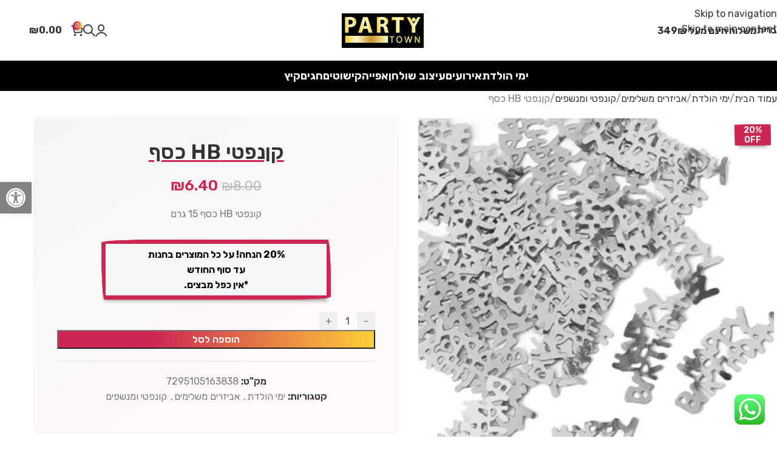

--- FILE ---
content_type: text/html; charset=UTF-8
request_url: https://www.partytown.co.il/product/%D7%A7%D7%9F%D7%A0%D7%A4%D7%98%D7%99-hb-%D7%9B%D7%A1%D7%A3/
body_size: 54189
content:
<!DOCTYPE html>
<html dir="rtl" lang="he-IL">
<head>
	<meta charset="UTF-8">
	<link rel="profile" href="https://gmpg.org/xfn/11">
	<link rel="pingback" href="https://www.partytown.co.il/xmlrpc.php">

	<meta name='robots' content='index, follow, max-image-preview:large, max-snippet:-1, max-video-preview:-1' />
<link rel="alternate" hreflang="en" href="https://www.partytown.co.il/en/product/silver-hb-confetti/" />
<link rel="alternate" hreflang="he" href="https://www.partytown.co.il/product/%d7%a7%d7%9f%d7%a0%d7%a4%d7%98%d7%99-hb-%d7%9b%d7%a1%d7%a3/" />
<link rel="alternate" hreflang="ar" href="https://www.partytown.co.il/ar/product/%d9%83%d9%88%d9%86%d9%81%d9%8a%d8%aa%d9%8a-hb-%d9%81%d8%b6%d9%8a/" />
<link rel="alternate" hreflang="x-default" href="https://www.partytown.co.il/product/%d7%a7%d7%9f%d7%a0%d7%a4%d7%98%d7%99-hb-%d7%9b%d7%a1%d7%a3/" />

<!-- Google Tag Manager for WordPress by gtm4wp.com -->

<!-- End Google Tag Manager for WordPress by gtm4wp.com -->
	<title>קןנפטי HB כסף &#8211; Party Town</title>
	<link rel="canonical" href="https://www.partytown.co.il/product/%d7%a7%d7%9f%d7%a0%d7%a4%d7%98%d7%99-hb-%d7%9b%d7%a1%d7%a3/" />
	<meta property="og:locale" content="he_IL" />
	<meta property="og:type" content="article" />
	<meta property="og:title" content="קןנפטי HB כסף &#8211; Party Town" />
	<meta property="og:description" content="קונפטי HB כסף 15 גרם" />
	<meta property="og:url" content="https://www.partytown.co.il/product/%d7%a7%d7%9f%d7%a0%d7%a4%d7%98%d7%99-hb-%d7%9b%d7%a1%d7%a3/" />
	<meta property="og:site_name" content="Party Town" />
	<meta property="article:modified_time" content="2023-07-09T11:53:31+00:00" />
	<meta property="og:image" content="https://www.partytown.co.il/wp-content/uploads/7295105163838.webp" />
	<meta property="og:image:width" content="453" />
	<meta property="og:image:height" content="453" />
	<meta property="og:image:type" content="image/webp" />
	<meta name="twitter:card" content="summary_large_image" />
	<script type="application/ld+json" class="yoast-schema-graph">{"@context":"https://schema.org","@graph":[{"@type":"WebPage","@id":"https://www.partytown.co.il/product/%d7%a7%d7%9f%d7%a0%d7%a4%d7%98%d7%99-hb-%d7%9b%d7%a1%d7%a3/","url":"https://www.partytown.co.il/product/%d7%a7%d7%9f%d7%a0%d7%a4%d7%98%d7%99-hb-%d7%9b%d7%a1%d7%a3/","name":"קןנפטי HB כסף &#8211; Party Town","isPartOf":{"@id":"https://www.partytown.co.il/#website"},"primaryImageOfPage":{"@id":"https://www.partytown.co.il/product/%d7%a7%d7%9f%d7%a0%d7%a4%d7%98%d7%99-hb-%d7%9b%d7%a1%d7%a3/#primaryimage"},"image":{"@id":"https://www.partytown.co.il/product/%d7%a7%d7%9f%d7%a0%d7%a4%d7%98%d7%99-hb-%d7%9b%d7%a1%d7%a3/#primaryimage"},"thumbnailUrl":"https://www.partytown.co.il/wp-content/uploads/7295105163838.webp","datePublished":"2022-06-28T06:12:58+00:00","dateModified":"2023-07-09T11:53:31+00:00","breadcrumb":{"@id":"https://www.partytown.co.il/product/%d7%a7%d7%9f%d7%a0%d7%a4%d7%98%d7%99-hb-%d7%9b%d7%a1%d7%a3/#breadcrumb"},"inLanguage":"he-IL","potentialAction":[{"@type":"ReadAction","target":["https://www.partytown.co.il/product/%d7%a7%d7%9f%d7%a0%d7%a4%d7%98%d7%99-hb-%d7%9b%d7%a1%d7%a3/"]}]},{"@type":"ImageObject","inLanguage":"he-IL","@id":"https://www.partytown.co.il/product/%d7%a7%d7%9f%d7%a0%d7%a4%d7%98%d7%99-hb-%d7%9b%d7%a1%d7%a3/#primaryimage","url":"https://www.partytown.co.il/wp-content/uploads/7295105163838.webp","contentUrl":"https://www.partytown.co.il/wp-content/uploads/7295105163838.webp","width":453,"height":453},{"@type":"BreadcrumbList","@id":"https://www.partytown.co.il/product/%d7%a7%d7%9f%d7%a0%d7%a4%d7%98%d7%99-hb-%d7%9b%d7%a1%d7%a3/#breadcrumb","itemListElement":[{"@type":"ListItem","position":1,"name":"מוצרים","item":"https://www.partytown.co.il/%d7%9e%d7%95%d7%a6%d7%a8%d7%99%d7%9d/"},{"@type":"ListItem","position":2,"name":"קןנפטי HB כסף"}]},{"@type":"WebSite","@id":"https://www.partytown.co.il/#website","url":"https://www.partytown.co.il/","name":"Party Town","description":"We are ready to celebrate. Are you?","publisher":{"@id":"https://www.partytown.co.il/#organization"},"potentialAction":[{"@type":"SearchAction","target":{"@type":"EntryPoint","urlTemplate":"https://www.partytown.co.il/?s={search_term_string}"},"query-input":{"@type":"PropertyValueSpecification","valueRequired":true,"valueName":"search_term_string"}}],"inLanguage":"he-IL"},{"@type":"Organization","@id":"https://www.partytown.co.il/#organization","name":"PARTY TOWN","url":"https://www.partytown.co.il/","logo":{"@type":"ImageObject","inLanguage":"he-IL","@id":"https://www.partytown.co.il/#/schema/logo/image/","url":"https://www.partytown.co.il/wp-content/uploads/logo.png","contentUrl":"https://www.partytown.co.il/wp-content/uploads/logo.png","width":135,"height":57,"caption":"PARTY TOWN"},"image":{"@id":"https://www.partytown.co.il/#/schema/logo/image/"}}]}</script>


<link rel='dns-prefetch' href='//fonts.googleapis.com' />
<link rel="alternate" type="application/rss+xml" title="Party Town &laquo; פיד‏" href="https://www.partytown.co.il/feed/" />
<link rel="alternate" title="oEmbed (JSON)" type="application/json+oembed" href="https://www.partytown.co.il/wp-json/oembed/1.0/embed?url=https%3A%2F%2Fwww.partytown.co.il%2Fproduct%2F%25d7%25a7%25d7%259f%25d7%25a0%25d7%25a4%25d7%2598%25d7%2599-hb-%25d7%259b%25d7%25a1%25d7%25a3%2F" />
<link rel="alternate" title="oEmbed (XML)" type="text/xml+oembed" href="https://www.partytown.co.il/wp-json/oembed/1.0/embed?url=https%3A%2F%2Fwww.partytown.co.il%2Fproduct%2F%25d7%25a7%25d7%259f%25d7%25a0%25d7%25a4%25d7%2598%25d7%2599-hb-%25d7%259b%25d7%25a1%25d7%25a3%2F&#038;format=xml" />
	<style id='wp-img-auto-sizes-contain-inline-css' type='text/css'>
img:is([sizes=auto i],[sizes^="auto," i]){contain-intrinsic-size:3000px 1500px}
/*# sourceURL=wp-img-auto-sizes-contain-inline-css */
</style>
	<link rel='stylesheet' id='acy_front_messages_css-css' href='https://www.partytown.co.il/wp-content/plugins/acymailing/media/css/front/messages.min.css?v=1768294881' type='text/css' media='all'>
	<link rel='stylesheet' id='font-awesome-5-css' href='https://www.partytown.co.il/wp-content/plugins/advanced-product-labels-for-woocommerce/berocket/assets/css/fontawesome5.min.css' type='text/css' media='all'>
	<link rel='stylesheet' id='berocket_products_label_style-css' href='https://www.partytown.co.il/wp-content/plugins/advanced-product-labels-for-woocommerce/css/frontend.css' type='text/css' media='all'>
	<style id='berocket_products_label_style-inline-css' type='text/css'>

        .berocket_better_labels:before,
        .berocket_better_labels:after {
            clear: both;
            content: " ";
            display: block;
        }
        .berocket_better_labels.berocket_better_labels_image {
            position: absolute!important;
            top: 0px!important;
            bottom: 0px!important;
            left: 0px!important;
            right: 0px!important;
            pointer-events: none;
        }
        .berocket_better_labels.berocket_better_labels_image * {
            pointer-events: none;
        }
        .berocket_better_labels.berocket_better_labels_image img,
        .berocket_better_labels.berocket_better_labels_image .fa,
        .berocket_better_labels.berocket_better_labels_image .berocket_color_label,
        .berocket_better_labels.berocket_better_labels_image .berocket_image_background,
        .berocket_better_labels .berocket_better_labels_line .br_alabel,
        .berocket_better_labels .berocket_better_labels_line .br_alabel span {
            pointer-events: all;
        }
        .berocket_better_labels .berocket_color_label,
        .br_alabel .berocket_color_label {
            width: 100%;
            height: 100%;
            display: block;
        }
        .berocket_better_labels .berocket_better_labels_position_left {
            text-align:left;
            float: left;
            clear: left;
        }
        .berocket_better_labels .berocket_better_labels_position_center {
            text-align:center;
        }
        .berocket_better_labels .berocket_better_labels_position_right {
            text-align:right;
            float: right;
            clear: right;
        }
        .berocket_better_labels.berocket_better_labels_label {
            clear: both
        }
        .berocket_better_labels .berocket_better_labels_line {
            line-height: 1px;
        }
        .berocket_better_labels.berocket_better_labels_label .berocket_better_labels_line {
            clear: none;
        }
        .berocket_better_labels .berocket_better_labels_position_left .berocket_better_labels_line {
            clear: left;
        }
        .berocket_better_labels .berocket_better_labels_position_right .berocket_better_labels_line {
            clear: right;
        }
        .berocket_better_labels .berocket_better_labels_line .br_alabel {
            display: inline-block;
            position: relative;
            top: 0!important;
            left: 0!important;
            right: 0!important;
            line-height: 1px;
        }.berocket_better_labels .berocket_better_labels_position {
                display: flex;
                flex-direction: column;
            }
            .berocket_better_labels .berocket_better_labels_position.berocket_better_labels_position_left {
                align-items: start;
            }
            .berocket_better_labels .berocket_better_labels_position.berocket_better_labels_position_right {
                align-items: end;
            }
            .rtl .berocket_better_labels .berocket_better_labels_position.berocket_better_labels_position_left {
                align-items: end;
            }
            .rtl .berocket_better_labels .berocket_better_labels_position.berocket_better_labels_position_right {
                align-items: start;
            }
            .berocket_better_labels .berocket_better_labels_position.berocket_better_labels_position_center {
                align-items: center;
            }
            .berocket_better_labels .berocket_better_labels_position .berocket_better_labels_inline {
                display: flex;
                align-items: start;
            }
/*# sourceURL=berocket_products_label_style-inline-css */
</style>
	<link rel='stylesheet' id='ht_ctc_main_css-css' href='https://www.partytown.co.il/wp-content/plugins/click-to-chat-for-whatsapp/new/inc/assets/css/main.css' type='text/css' media='all'>
	<link rel='stylesheet' id='wpa-css-css' href='https://www.partytown.co.il/wp-content/plugins/honeypot/includes/css/wpa.css' type='text/css' media='all'>
	<link rel='stylesheet' id='widgetopts-styles-css' href='https://www.partytown.co.il/wp-content/plugins/widget-options/assets/css/widget-options.css' type='text/css' media='all'>
	<link rel='stylesheet' id='wcml-dropdown-0-css' href='//www.partytown.co.il/wp-content/plugins/woocommerce-multilingual/templates/currency-switchers/legacy-dropdown/style.css' type='text/css' media='all'>
	<style id='woocommerce-inline-inline-css' type='text/css'>
.woocommerce form .form-row .required { visibility: visible; }
/*# sourceURL=woocommerce-inline-inline-css */
</style>
	<link rel='stylesheet' id='wt-woocommerce-related-products-css' href='https://www.partytown.co.il/wp-content/plugins/wt-woocommerce-related-products/public/css/custom-related-products-public.css' type='text/css' media='all'>
	<link rel='stylesheet' id='carousel-css-css' href='https://www.partytown.co.il/wp-content/plugins/wt-woocommerce-related-products/public/css/owl.carousel.min.css' type='text/css' media='all'>
	<link rel='stylesheet' id='carousel-theme-css-css' href='https://www.partytown.co.il/wp-content/plugins/wt-woocommerce-related-products/public/css/owl.theme.default.min.css' type='text/css' media='all'>
	<link rel='stylesheet' id='wpml-menu-item-0-css' href='https://www.partytown.co.il/wp-content/plugins/sitepress-multilingual-cms/templates/language-switchers/menu-item/style.min.css' type='text/css' media='all'>
	<link rel='stylesheet' id='pojo-a11y-css' href='https://www.partytown.co.il/wp-content/plugins/pojo-accessibility/modules/legacy/assets/css/style.min.css' type='text/css' media='all'>
	<link rel='stylesheet' id='woo_discount_pro_style-css' href='https://www.partytown.co.il/wp-content/plugins/woo-discount-rules-pro/Assets/Css/awdr_style.css' type='text/css' media='all'>
	<link rel='stylesheet' id='js_composer_front-css' href='https://www.partytown.co.il/wp-content/plugins/js_composer/assets/css/js_composer.min.css' type='text/css' media='all'>
	<link rel="stylesheet" href="https://www.partytown.co.il/wp-content/cache/jch-optimize/assets/css/a3358ca2d9f6ef43b3ad88e6c13fbb507dd45b0991cedbcec410e9c633d52964.css" id="wd-style-base-css">
	<link rel="stylesheet" href="https://www.partytown.co.il/wp-content/cache/jch-optimize/assets/css/a3358ca2d9f6ef43b3ad88e6c13fbb5053f75ee76c8ddf795d78e3c87f8d06e8.css" id="wd-helpers-wpb-elem-css">
	<link rel="stylesheet" href="https://www.partytown.co.il/wp-content/cache/jch-optimize/assets/css/a3358ca2d9f6ef43b3ad88e6c13fbb50743326e5eb466730a7d2c54676029fc1.css" id="wd-revolution-slider-css">
	<link rel="stylesheet" href="https://www.partytown.co.il/wp-content/cache/jch-optimize/assets/css/a3358ca2d9f6ef43b3ad88e6c13fbb50336ddb40137c98260d473b67676ec11d.css" id="wd-wpml-css">
	<link rel="stylesheet" href="https://www.partytown.co.il/wp-content/cache/jch-optimize/assets/css/a3358ca2d9f6ef43b3ad88e6c13fbb50d2e453ad1cb795b3b5f3356c4b23c0f5.css" id="wd-int-wpml-curr-switch-css">
	<link rel="stylesheet" href="https://www.partytown.co.il/wp-content/cache/jch-optimize/assets/css/a3358ca2d9f6ef43b3ad88e6c13fbb50d391d306cc04412c4a222ddaf6d77331.css" id="wd-wpbakery-base-css">
	<link rel="stylesheet" href="https://www.partytown.co.il/wp-content/cache/jch-optimize/assets/css/a3358ca2d9f6ef43b3ad88e6c13fbb5024a28581d9d45a867f1b498b4dbf0589.css" id="wd-wpbakery-base-deprecated-css">
	<link rel='stylesheet' id='wd-woocommerce-base-css' href='https://www.partytown.co.il/wp-content/themes/woodmart/css/parts/woocommerce-base-rtl.min.css' type='text/css' media='all'>
	<link rel="stylesheet" href="https://www.partytown.co.il/wp-content/cache/jch-optimize/assets/css/a3358ca2d9f6ef43b3ad88e6c13fbb50eb0ffadc85a1a71009dc927c41830f7a.css" id="wd-mod-star-rating-css">
	<link rel="stylesheet" href="https://www.partytown.co.il/wp-content/cache/jch-optimize/assets/css/a3358ca2d9f6ef43b3ad88e6c13fbb50839cd5b0f81d5055280e02ad345aa953.css" id="wd-woocommerce-block-notices-css">
	<link rel="stylesheet" href="https://www.partytown.co.il/wp-content/cache/jch-optimize/assets/css/a3358ca2d9f6ef43b3ad88e6c13fbb5099d4de27588eb7cfe0411c145825f5b0.css" id="wd-woo-mod-quantity-css">
	<link rel="stylesheet" href="https://www.partytown.co.il/wp-content/cache/jch-optimize/assets/css/a3358ca2d9f6ef43b3ad88e6c13fbb50c188403633358f552b4d308223f192d3.css" id="wd-woo-single-prod-el-base-css">
	<link rel="stylesheet" href="https://www.partytown.co.il/wp-content/cache/jch-optimize/assets/css/a3358ca2d9f6ef43b3ad88e6c13fbb50878a45ba4914842f2c224e893ad2e405.css" id="wd-woo-mod-stock-status-css">
	<link rel="stylesheet" href="https://www.partytown.co.il/wp-content/cache/jch-optimize/assets/css/a3358ca2d9f6ef43b3ad88e6c13fbb50d128f41cc8cc181de8d6c3eac8b67f45.css" id="wd-woo-mod-shop-attributes-css">
	<link rel="stylesheet" href="https://www.partytown.co.il/wp-content/cache/jch-optimize/assets/css/a3358ca2d9f6ef43b3ad88e6c13fbb501fd634f45e5b4edee3dd3d53ea1e1d64.css" id="wd-opt-carousel-disable-css">
	<link rel="stylesheet" href="https://www.partytown.co.il/wp-content/cache/jch-optimize/assets/css/a3358ca2d9f6ef43b3ad88e6c13fbb500c2b89cca0fc3cdb25beb667ada94218.css" id="wd-header-base-css">
	<link rel="stylesheet" href="https://www.partytown.co.il/wp-content/cache/jch-optimize/assets/css/a3358ca2d9f6ef43b3ad88e6c13fbb50fed8730ac560bd19a66df4d87a94b20f.css" id="wd-mod-tools-css">
	<link rel="stylesheet" href="https://www.partytown.co.il/wp-content/cache/jch-optimize/assets/css/a3358ca2d9f6ef43b3ad88e6c13fbb50b9cff3e70fa63cc6378861d4468aacbf.css" id="wd-header-elements-base-css">
	<link rel="stylesheet" href="https://www.partytown.co.il/wp-content/cache/jch-optimize/assets/css/a3358ca2d9f6ef43b3ad88e6c13fbb504adf8f25d6aeec6ebaa9371631f4a143.css" id="wd-woo-mod-login-form-css">
	<link rel="stylesheet" href="https://www.partytown.co.il/wp-content/cache/jch-optimize/assets/css/a3358ca2d9f6ef43b3ad88e6c13fbb509df216bc9ed5791ae807775f729ffb4f.css" id="wd-header-my-account-css">
	<link rel="stylesheet" href="https://www.partytown.co.il/wp-content/cache/jch-optimize/assets/css/a3358ca2d9f6ef43b3ad88e6c13fbb50d31019aa9921d01abeb1f138cf30308e.css" id="wd-header-search-css">
	<link rel="stylesheet" href="https://www.partytown.co.il/wp-content/cache/jch-optimize/assets/css/a3358ca2d9f6ef43b3ad88e6c13fbb50ddcad195828182a9b47ac41073962d24.css" id="wd-header-cart-side-css">
	<link rel="stylesheet" href="https://www.partytown.co.il/wp-content/cache/jch-optimize/assets/css/a3358ca2d9f6ef43b3ad88e6c13fbb50103e5f6220347767f2ba050304bb8fa8.css" id="wd-header-cart-css">
	<link rel="stylesheet" href="https://www.partytown.co.il/wp-content/cache/jch-optimize/assets/css/a3358ca2d9f6ef43b3ad88e6c13fbb50d8ca0202219d36642f2370aa139993be.css" id="wd-widget-shopping-cart-css">
	<link rel="stylesheet" href="https://www.partytown.co.il/wp-content/cache/jch-optimize/assets/css/a3358ca2d9f6ef43b3ad88e6c13fbb503890c871706e409bc4cb0115928aa71e.css" id="wd-widget-product-list-css">
	<link rel="stylesheet" href="https://www.partytown.co.il/wp-content/cache/jch-optimize/assets/css/a3358ca2d9f6ef43b3ad88e6c13fbb50e356dbb8c154f2962af5f6b57eec27f8.css" id="wd-header-mobile-nav-dropdown-css">
	<link rel="stylesheet" href="https://www.partytown.co.il/wp-content/cache/jch-optimize/assets/css/a3358ca2d9f6ef43b3ad88e6c13fbb505b6b636cf5463bb7a7cf92efdd27102b.css" id="wd-lazy-loading-css">
	<link rel="stylesheet" href="https://www.partytown.co.il/wp-content/cache/jch-optimize/assets/css/a3358ca2d9f6ef43b3ad88e6c13fbb50322d4c50814c05927fef280c8e316745.css" id="wd-categories-loop-replace-title-css">
	<link rel="stylesheet" href="https://www.partytown.co.il/wp-content/cache/jch-optimize/assets/css/a3358ca2d9f6ef43b3ad88e6c13fbb504748f420ce0a8518c0057bf34cd0a966.css" id="wd-woo-categories-loop-css">
	<link rel="stylesheet" href="https://www.partytown.co.il/wp-content/cache/jch-optimize/assets/css/a3358ca2d9f6ef43b3ad88e6c13fbb5033dcbdff1ea848034c6c672858a98019.css" id="wd-categories-loop-css">
	<link rel="stylesheet" href="https://www.partytown.co.il/wp-content/cache/jch-optimize/assets/css/a3358ca2d9f6ef43b3ad88e6c13fbb5088b58a564ef49b712bd20846c87b8707.css" id="wd-product-loop-css">
	<link rel="stylesheet" href="https://www.partytown.co.il/wp-content/cache/jch-optimize/assets/css/a3358ca2d9f6ef43b3ad88e6c13fbb5021547516e2053f879690f6c5d72dec28.css" id="wd-product-loop-quick-css">
	<link rel="stylesheet" href="https://www.partytown.co.il/wp-content/cache/jch-optimize/assets/css/a3358ca2d9f6ef43b3ad88e6c13fbb504c2d80173e052b6ef92bc61a6ccc78b6.css" id="wd-woo-mod-add-btn-replace-css">
	<link rel="stylesheet" href="https://www.partytown.co.il/wp-content/cache/jch-optimize/assets/css/a3358ca2d9f6ef43b3ad88e6c13fbb509886cc7fbbf4139ee3606e2cc434d286.css" id="wd-bordered-product-css">
	<link rel="stylesheet" href="https://www.partytown.co.il/wp-content/cache/jch-optimize/assets/css/a3358ca2d9f6ef43b3ad88e6c13fbb50a7ebc602d2f5ba1f96b1eba06a7f031f.css" id="wd-swiper-css">
	<link rel="stylesheet" href="https://www.partytown.co.il/wp-content/cache/jch-optimize/assets/css/a3358ca2d9f6ef43b3ad88e6c13fbb5005ab7e83d632b342dc88cd58cfc3abc7.css" id="wd-mfp-popup-css">
	<link rel="stylesheet" href="https://www.partytown.co.il/wp-content/cache/jch-optimize/assets/css/a3358ca2d9f6ef43b3ad88e6c13fbb50f6b0930d404f429f50439a61b36c7dae.css" id="wd-mod-animations-transform-css">
	<link rel="stylesheet" href="https://www.partytown.co.il/wp-content/cache/jch-optimize/assets/css/a3358ca2d9f6ef43b3ad88e6c13fbb50d0817e9fbc3ee0e39359f2cff6a2c15d.css" id="wd-mod-transform-css">
	<link rel="stylesheet" href="https://www.partytown.co.il/wp-content/cache/jch-optimize/assets/css/a3358ca2d9f6ef43b3ad88e6c13fbb50a41eed2121d58a8eea5830da7b65b3b0.css" id="wd-swiper-arrows-css">
	<link rel="stylesheet" href="https://www.partytown.co.il/wp-content/cache/jch-optimize/assets/css/a3358ca2d9f6ef43b3ad88e6c13fbb5084cdce61e73a97dcbe0ebbb010eec9f1.css" id="wd-woo-mod-product-labels-css">
	<link rel="stylesheet" href="https://www.partytown.co.il/wp-content/cache/jch-optimize/assets/css/a3358ca2d9f6ef43b3ad88e6c13fbb50b08f9f864c034e2b7d2087322b6447f9.css" id="wd-woo-mod-product-labels-round-css">
	<link rel="stylesheet" href="https://www.partytown.co.il/wp-content/cache/jch-optimize/assets/css/a3358ca2d9f6ef43b3ad88e6c13fbb5005a326da1f9740c699ce38b3d0620a7c.css" id="wd-page-title-css">
	<link rel="stylesheet" href="https://www.partytown.co.il/wp-content/cache/jch-optimize/assets/css/a3358ca2d9f6ef43b3ad88e6c13fbb50535493f6a8f41536d8e81c3ce2c09080.css" id="wd-woo-single-prod-design-centered-css">
	<link rel="stylesheet" href="https://www.partytown.co.il/wp-content/cache/jch-optimize/assets/css/a3358ca2d9f6ef43b3ad88e6c13fbb506cb473ef6d45fe76c1b008d62512eb7e.css" id="wd-woo-single-prod-predefined-css">
	<link rel="stylesheet" href="https://www.partytown.co.il/wp-content/cache/jch-optimize/assets/css/a3358ca2d9f6ef43b3ad88e6c13fbb5059d99aefab836594f44fdb3eac71083f.css" id="wd-woo-single-prod-and-quick-view-predefined-css">
	<link rel="stylesheet" href="https://www.partytown.co.il/wp-content/cache/jch-optimize/assets/css/a3358ca2d9f6ef43b3ad88e6c13fbb50bbf66c6497e172c1d38732b1952d9ab0.css" id="wd-woo-single-prod-el-tabs-predefined-css">
	<link rel="stylesheet" href="https://www.partytown.co.il/wp-content/cache/jch-optimize/assets/css/a3358ca2d9f6ef43b3ad88e6c13fbb50ad9ce220d2dc83a567d42725d4e7b5d8.css" id="wd-woo-single-prod-opt-base-css">
	<link rel="stylesheet" href="https://www.partytown.co.il/wp-content/cache/jch-optimize/assets/css/a3358ca2d9f6ef43b3ad88e6c13fbb50c7e51cc920059ecba613ee3a54155c6a.css" id="wd-woo-single-prod-el-gallery-css">
	<link rel="stylesheet" href="https://www.partytown.co.il/wp-content/cache/jch-optimize/assets/css/a3358ca2d9f6ef43b3ad88e6c13fbb505a5c33ab4bf0dfdbc0b163ae596c8f9e.css" id="wd-woo-single-prod-el-gallery-opt-thumb-left-desktop-css">
	<link rel="stylesheet" href="https://www.partytown.co.il/wp-content/cache/jch-optimize/assets/css/a3358ca2d9f6ef43b3ad88e6c13fbb50325cf09f15bfb6fa23e0534ec680d900.css" id="wd-photoswipe-css">
	<link rel="stylesheet" href="https://www.partytown.co.il/wp-content/cache/jch-optimize/assets/css/a3358ca2d9f6ef43b3ad88e6c13fbb506b0ca97d96e70ecb53b75d8d4a9e61fa.css" id="wd-accordion-css">
	<link rel="stylesheet" href="https://www.partytown.co.il/wp-content/cache/jch-optimize/assets/css/a3358ca2d9f6ef43b3ad88e6c13fbb50e8e5c2f5b2d8fac1f2a82514515c27ff.css" id="wd-accordion-elem-wpb-css">
	<link rel="stylesheet" href="https://www.partytown.co.il/wp-content/cache/jch-optimize/assets/css/a3358ca2d9f6ef43b3ad88e6c13fbb5076ed63d3f1838f72ca05d9ca5c69721a.css" id="wd-mod-animations-keyframes-css">
	<link rel="stylesheet" href="https://www.partytown.co.il/wp-content/cache/jch-optimize/assets/css/a3358ca2d9f6ef43b3ad88e6c13fbb508e555cadeff45d5aa904290eb4f5a7f2.css" id="wd-image-gallery-css">
	<link rel="stylesheet" href="https://www.partytown.co.il/wp-content/cache/jch-optimize/assets/css/a3358ca2d9f6ef43b3ad88e6c13fbb502b3b856c6c4988f927544e85ea704e80.css" id="wd-section-title-css">
	<link rel="stylesheet" href="https://www.partytown.co.il/wp-content/cache/jch-optimize/assets/css/a3358ca2d9f6ef43b3ad88e6c13fbb50f51e914425280d14523602d8f0dc2d68.css" id="wd-mod-highlighted-text-css">
	<link rel="stylesheet" href="https://www.partytown.co.il/wp-content/cache/jch-optimize/assets/css/a3358ca2d9f6ef43b3ad88e6c13fbb50f01d72d9e65d55c16dcedb9b8295c062.css" id="wd-widget-collapse-css">
	<link rel="stylesheet" href="https://www.partytown.co.il/wp-content/cache/jch-optimize/assets/css/a3358ca2d9f6ef43b3ad88e6c13fbb50e8d0f8e72e162000f0477ebdea3c3eda.css" id="wd-footer-base-css">
	<link rel="stylesheet" href="https://www.partytown.co.il/wp-content/cache/jch-optimize/assets/css/a3358ca2d9f6ef43b3ad88e6c13fbb5056cf814e5ae961a2a951f1bc63b38cae.css" id="wd-social-icons-css">
	<link rel="stylesheet" href="https://www.partytown.co.il/wp-content/cache/jch-optimize/assets/css/a3358ca2d9f6ef43b3ad88e6c13fbb507b6dfc4717212a2d08816efca40a8e82.css" id="wd-social-icons-styles-css">
	<link rel="stylesheet" href="https://www.partytown.co.il/wp-content/cache/jch-optimize/assets/css/a3358ca2d9f6ef43b3ad88e6c13fbb502e3b3eb88172e14ef839b33a3b9009a7.css" id="wd-mod-nav-menu-label-css">
	<link rel="stylesheet" href="https://www.partytown.co.il/wp-content/cache/jch-optimize/assets/css/a3358ca2d9f6ef43b3ad88e6c13fbb50751d25733d5677e1d25e7c8de3882dd2.css" id="wd-info-box-css">
	<link rel="stylesheet" href="https://www.partytown.co.il/wp-content/cache/jch-optimize/assets/css/a3358ca2d9f6ef43b3ad88e6c13fbb50a34067fa94a2923ebbf22ccabe55ed54.css" id="wd-scroll-top-css">
	<link rel="stylesheet" href="https://www.partytown.co.il/wp-content/cache/jch-optimize/assets/css/a3358ca2d9f6ef43b3ad88e6c13fbb502e66debd2a503fe1f56647358403e266.css" id="wd-header-search-fullscreen-css">
	<link rel="stylesheet" href="https://www.partytown.co.il/wp-content/cache/jch-optimize/assets/css/a3358ca2d9f6ef43b3ad88e6c13fbb50c93658a42699acd30e69fd6e68091185.css" id="wd-header-search-fullscreen-1-css">
	<link rel="stylesheet" href="https://www.partytown.co.il/wp-content/cache/jch-optimize/assets/css/a3358ca2d9f6ef43b3ad88e6c13fbb500ca440312664dab790800b03e198a270.css" id="wd-wd-search-form-css">
	<link rel="stylesheet" href="https://www.partytown.co.il/wp-content/cache/jch-optimize/assets/css/a3358ca2d9f6ef43b3ad88e6c13fbb50a3c86ed7525b1c9d6944e35e0218762c.css" id="wd-wd-search-results-css">
	<link rel="stylesheet" href="https://www.partytown.co.il/wp-content/cache/jch-optimize/assets/css/a3358ca2d9f6ef43b3ad88e6c13fbb50b467de18eb2f9a78835de4639e17f180.css" id="wd-wd-search-dropdown-css">
	<link rel="stylesheet" href="https://www.partytown.co.il/wp-content/cache/jch-optimize/assets/css/a3358ca2d9f6ef43b3ad88e6c13fbb50d42d37f063f2dcaca5b48c844bb5206d.css" id="wd-header-my-account-sidebar-css">
	<link rel="stylesheet" href="https://www.partytown.co.il/wp-content/cache/jch-optimize/assets/css/a3358ca2d9f6ef43b3ad88e6c13fbb50c1915b60fecffbb48ce8cf85e6b2b691.css" id="child-style-css">
	<style>.product .images {position: relative;}
.berocket_better_labels.berocket_better_labels_image img, .berocket_better_labels.berocket_better_labels_image .fa, .berocket_better_labels.berocket_better_labels_image .berocket_color_label, .berocket_better_labels.berocket_better_labels_image .berocket_image_background, .berocket_better_labels .berocket_better_labels_line .br_alabel, .berocket_better_labels .berocket_better_labels_line .br_alabel span {
    direction: ltr;
}</style>
	<style>

/* CSS added by Hide Metadata Plugin */

.entry-meta .byline:before,
			.entry-header .entry-meta span.byline:before,
			.entry-meta .byline:after,
			.entry-header .entry-meta span.byline:after,
			.single .byline, .group-blog .byline,
			.entry-meta .byline,
			.entry-header .entry-meta > span.byline,
			.entry-meta .author.vcard  {
				content: '';
				display: none;
				margin: 0;
			}
.entry-meta .posted-on:before,
			.entry-header .entry-meta > span.posted-on:before,
			.entry-meta .posted-on:after,
			.entry-header .entry-meta > span.posted-on:after,
			.entry-meta .posted-on,
			.entry-header .entry-meta > span.posted-on {
				content: '';
				display: none;
				margin: 0;
			}</style>
	<style type="text/css">
#pojo-a11y-toolbar .pojo-a11y-toolbar-toggle a{ background-color: #838383;	color: #ffffff;}
#pojo-a11y-toolbar .pojo-a11y-toolbar-overlay, #pojo-a11y-toolbar .pojo-a11y-toolbar-overlay ul.pojo-a11y-toolbar-items.pojo-a11y-links{ border-color: #838383;}
body.pojo-a11y-focusable a:focus{ outline-style: solid !important;	outline-width: 1px !important;	outline-color: #FF0000 !important;}
#pojo-a11y-toolbar{ top: 300px !important;}
#pojo-a11y-toolbar .pojo-a11y-toolbar-overlay{ background-color: #ffffff;}
#pojo-a11y-toolbar .pojo-a11y-toolbar-overlay ul.pojo-a11y-toolbar-items li.pojo-a11y-toolbar-item a, #pojo-a11y-toolbar .pojo-a11y-toolbar-overlay p.pojo-a11y-toolbar-title{ color: #333333;}
#pojo-a11y-toolbar .pojo-a11y-toolbar-overlay ul.pojo-a11y-toolbar-items li.pojo-a11y-toolbar-item a.active{ background-color: #838383;	color: #ffffff;}
@media (max-width: 767px) { #pojo-a11y-toolbar { top: 250px !important; } }</style>
	<style>
		
		</style>
	<style id="wd-style-header_695236-css" data-type="wd-style-header_695236">
				:root{
	--wd-top-bar-h: .00001px;
	--wd-top-bar-sm-h: 38px;
	--wd-top-bar-sticky-h: .00001px;
	--wd-top-bar-brd-w: .00001px;

	--wd-header-general-h: 100px;
	--wd-header-general-sm-h: 60px;
	--wd-header-general-sticky-h: .00001px;
	--wd-header-general-brd-w: .00001px;

	--wd-header-bottom-h: 50px;
	--wd-header-bottom-sm-h: .00001px;
	--wd-header-bottom-sticky-h: .00001px;
	--wd-header-bottom-brd-w: .00001px;

	--wd-header-clone-h: 60px;

	--wd-header-brd-w: calc(var(--wd-top-bar-brd-w) + var(--wd-header-general-brd-w) + var(--wd-header-bottom-brd-w));
	--wd-header-h: calc(var(--wd-top-bar-h) + var(--wd-header-general-h) + var(--wd-header-bottom-h) + var(--wd-header-brd-w));
	--wd-header-sticky-h: calc(var(--wd-top-bar-sticky-h) + var(--wd-header-general-sticky-h) + var(--wd-header-bottom-sticky-h) + var(--wd-header-clone-h) + var(--wd-header-brd-w));
	--wd-header-sm-h: calc(var(--wd-top-bar-sm-h) + var(--wd-header-general-sm-h) + var(--wd-header-bottom-sm-h) + var(--wd-header-brd-w));
}






.whb-header-bottom .wd-dropdown {
	margin-top: 4px;
}

.whb-header-bottom .wd-dropdown:after {
	height: 15px;
}


.whb-clone.whb-sticked .wd-dropdown:not(.sub-sub-menu) {
	margin-top: 9px;
}

.whb-clone.whb-sticked .wd-dropdown:not(.sub-sub-menu):after {
	height: 20px;
}

		
.whb-top-bar {
	border-bottom-width: 0px;border-bottom-style: solid;
}

.whb-9x1ytaxq7aphtb3npidp form.searchform {
	--wd-form-height: 46px;
}
.whb-general-header {
	border-bottom-width: 0px;border-bottom-style: solid;
}

.whb-header-bottom {
	background-color: rgba(0, 0, 0, 1);
}
			</style>
	<style id="wd-style-theme_settings_default-css" data-type="wd-style-theme_settings_default">
				@font-face {
	font-weight: normal;
	font-style: normal;
	font-family: "woodmart-font";
	src: url("//www.partytown.co.il/wp-content/themes/woodmart/fonts/woodmart-font-3-700.woff2?v=8.3.9") format("woff2");
}

:root {
	--wd-text-font: "Rubik", Arial, Helvetica, sans-serif;
	--wd-text-font-weight: 400;
	--wd-text-color: #777777;
	--wd-text-font-size: 16px;
	--wd-title-font: "Rubik", Arial, Helvetica, sans-serif;
	--wd-title-font-weight: 600;
	--wd-title-color: #242424;
	--wd-entities-title-font: "Rubik", Arial, Helvetica, sans-serif;
	--wd-entities-title-font-weight: 600;
	--wd-entities-title-color: #333333;
	--wd-entities-title-color-hover: rgb(51 51 51 / 65%);
	--wd-alternative-font: "Rubik", Arial, Helvetica, sans-serif;
	--wd-widget-title-font: "Rubik", Arial, Helvetica, sans-serif;
	--wd-widget-title-font-weight: 600;
	--wd-widget-title-transform: uppercase;
	--wd-widget-title-color: #333;
	--wd-widget-title-font-size: 16px;
	--wd-header-el-font: "Rubik", Arial, Helvetica, sans-serif;
	--wd-header-el-font-weight: 700;
	--wd-header-el-transform: uppercase;
	--wd-header-el-font-size: 16px;
	--wd-otl-style: dotted;
	--wd-otl-width: 2px;
	--wd-primary-color: #cd2653;
	--wd-alternative-color: #fecf39;
	--btn-default-bgcolor: #f7f7f7;
	--btn-default-bgcolor-hover: #efefef;
	--btn-accented-bgcolor: #cd2653;
	--btn-accented-bgcolor-hover: #cc0e40;
	--wd-form-brd-width: 1px;
	--notices-success-bg: #459647;
	--notices-success-color: #fff;
	--notices-warning-bg: #E0B252;
	--notices-warning-color: #fff;
	--wd-link-color: #333333;
	--wd-link-color-hover: #242424;
}
.wd-age-verify-wrap {
	--wd-popup-width: 500px;
}
.wd-popup.wd-promo-popup {
	background-color: rgb(255,255,255);
	background-image: none;
	background-repeat: no-repeat;
	background-size: contain;
	background-position: center center;
}
.wd-promo-popup-wrap {
	--wd-popup-width: 440px;
}
:is(.woodmart-woocommerce-layered-nav, .wd-product-category-filter) .wd-scroll-content {
	max-height: 280px;
}
.wd-page-title .wd-page-title-bg img {
	background-repeat: no-repeat;
	object-fit: cover;
	background-attachment: scroll;
	object-position: center center;
}
.wd-footer {
	background-color: #efefef;
	background-image: none;
	background-size: cover;
	background-position: center top;
}
.product-labels .product-label.out-of-stock {
	background-color: rgb(73,73,73);
	color: rgb(255,255,255);
}
.mfp-wrap.wd-popup-quick-view-wrap {
	--wd-popup-width: 920px;
}
:root{
--wd-container-w: 1222px;
--wd-form-brd-radius: 0px;
--btn-default-color: #333;
--btn-default-color-hover: #333;
--btn-accented-color: #fff;
--btn-accented-color-hover: #fff;
--btn-default-brd-radius: 0px;
--btn-default-box-shadow: none;
--btn-default-box-shadow-hover: none;
--btn-default-box-shadow-active: none;
--btn-default-bottom: 0px;
--btn-accented-brd-radius: 0px;
--btn-accented-box-shadow: none;
--btn-accented-box-shadow-hover: none;
--btn-accented-box-shadow-active: none;
--btn-accented-bottom: 0px;
--wd-brd-radius: 0px;
}

@media (min-width: 1222px) {
[data-vc-full-width]:not([data-vc-stretch-content]),
:is(.vc_section, .vc_row).wd-section-stretch {
padding-left: calc((100vw - 1222px - var(--wd-sticky-nav-w) - var(--wd-scroll-w)) / 2);
padding-right: calc((100vw - 1222px - var(--wd-sticky-nav-w) - var(--wd-scroll-w)) / 2);
}
}


.wd-page-title {
background-color: #ffa1c6;
}

.product_title {
		text-decoration: underline;
    text-decoration-color: var(--wd-primary-color);
    text-underline-offset: 2px;
}

.whb-general-header .wd-header-nav {
flex:none;
}
body.rtl section.related .owl-carousel .owl-stage-outer {
    direction: ltr;
}@media (min-width: 1025px) {
	.wd-nav-main,.cart-widget-side,.mobile-nav {
    animation: fadeInAnimation ease 2s;
    animation-iteration-count: 1;
    animation-fill-mode: forwards;
}
 
@keyframes fadeInAnimation {
    0% {
        opacity: 0;
    }
    100% {
        opacity: 1;
     }
}
}

			</style>
	<style id='global-styles-inline-css' type='text/css'>
:root{--wp--preset--aspect-ratio--square: 1;--wp--preset--aspect-ratio--4-3: 4/3;--wp--preset--aspect-ratio--3-4: 3/4;--wp--preset--aspect-ratio--3-2: 3/2;--wp--preset--aspect-ratio--2-3: 2/3;--wp--preset--aspect-ratio--16-9: 16/9;--wp--preset--aspect-ratio--9-16: 9/16;--wp--preset--color--black: #000000;--wp--preset--color--cyan-bluish-gray: #abb8c3;--wp--preset--color--white: #ffffff;--wp--preset--color--pale-pink: #f78da7;--wp--preset--color--vivid-red: #cf2e2e;--wp--preset--color--luminous-vivid-orange: #ff6900;--wp--preset--color--luminous-vivid-amber: #fcb900;--wp--preset--color--light-green-cyan: #7bdcb5;--wp--preset--color--vivid-green-cyan: #00d084;--wp--preset--color--pale-cyan-blue: #8ed1fc;--wp--preset--color--vivid-cyan-blue: #0693e3;--wp--preset--color--vivid-purple: #9b51e0;--wp--preset--gradient--vivid-cyan-blue-to-vivid-purple: linear-gradient(135deg,rgb(6,147,227) 0%,rgb(155,81,224) 100%);--wp--preset--gradient--light-green-cyan-to-vivid-green-cyan: linear-gradient(135deg,rgb(122,220,180) 0%,rgb(0,208,130) 100%);--wp--preset--gradient--luminous-vivid-amber-to-luminous-vivid-orange: linear-gradient(135deg,rgb(252,185,0) 0%,rgb(255,105,0) 100%);--wp--preset--gradient--luminous-vivid-orange-to-vivid-red: linear-gradient(135deg,rgb(255,105,0) 0%,rgb(207,46,46) 100%);--wp--preset--gradient--very-light-gray-to-cyan-bluish-gray: linear-gradient(135deg,rgb(238,238,238) 0%,rgb(169,184,195) 100%);--wp--preset--gradient--cool-to-warm-spectrum: linear-gradient(135deg,rgb(74,234,220) 0%,rgb(151,120,209) 20%,rgb(207,42,186) 40%,rgb(238,44,130) 60%,rgb(251,105,98) 80%,rgb(254,248,76) 100%);--wp--preset--gradient--blush-light-purple: linear-gradient(135deg,rgb(255,206,236) 0%,rgb(152,150,240) 100%);--wp--preset--gradient--blush-bordeaux: linear-gradient(135deg,rgb(254,205,165) 0%,rgb(254,45,45) 50%,rgb(107,0,62) 100%);--wp--preset--gradient--luminous-dusk: linear-gradient(135deg,rgb(255,203,112) 0%,rgb(199,81,192) 50%,rgb(65,88,208) 100%);--wp--preset--gradient--pale-ocean: linear-gradient(135deg,rgb(255,245,203) 0%,rgb(182,227,212) 50%,rgb(51,167,181) 100%);--wp--preset--gradient--electric-grass: linear-gradient(135deg,rgb(202,248,128) 0%,rgb(113,206,126) 100%);--wp--preset--gradient--midnight: linear-gradient(135deg,rgb(2,3,129) 0%,rgb(40,116,252) 100%);--wp--preset--font-size--small: 13px;--wp--preset--font-size--medium: 20px;--wp--preset--font-size--large: 36px;--wp--preset--font-size--x-large: 42px;--wp--preset--spacing--20: 0.44rem;--wp--preset--spacing--30: 0.67rem;--wp--preset--spacing--40: 1rem;--wp--preset--spacing--50: 1.5rem;--wp--preset--spacing--60: 2.25rem;--wp--preset--spacing--70: 3.38rem;--wp--preset--spacing--80: 5.06rem;--wp--preset--shadow--natural: 6px 6px 9px rgba(0, 0, 0, 0.2);--wp--preset--shadow--deep: 12px 12px 50px rgba(0, 0, 0, 0.4);--wp--preset--shadow--sharp: 6px 6px 0px rgba(0, 0, 0, 0.2);--wp--preset--shadow--outlined: 6px 6px 0px -3px rgb(255, 255, 255), 6px 6px rgb(0, 0, 0);--wp--preset--shadow--crisp: 6px 6px 0px rgb(0, 0, 0);}:where(body) { margin: 0; }.wp-site-blocks > .alignleft { float: left; margin-right: 2em; }.wp-site-blocks > .alignright { float: right; margin-left: 2em; }.wp-site-blocks > .aligncenter { justify-content: center; margin-left: auto; margin-right: auto; }:where(.is-layout-flex){gap: 0.5em;}:where(.is-layout-grid){gap: 0.5em;}.is-layout-flow > .alignleft{float: left;margin-inline-start: 0;margin-inline-end: 2em;}.is-layout-flow > .alignright{float: right;margin-inline-start: 2em;margin-inline-end: 0;}.is-layout-flow > .aligncenter{margin-left: auto !important;margin-right: auto !important;}.is-layout-constrained > .alignleft{float: left;margin-inline-start: 0;margin-inline-end: 2em;}.is-layout-constrained > .alignright{float: right;margin-inline-start: 2em;margin-inline-end: 0;}.is-layout-constrained > .aligncenter{margin-left: auto !important;margin-right: auto !important;}.is-layout-constrained > :where(:not(.alignleft):not(.alignright):not(.alignfull)){margin-left: auto !important;margin-right: auto !important;}body .is-layout-flex{display: flex;}.is-layout-flex{flex-wrap: wrap;align-items: center;}.is-layout-flex > :is(*, div){margin: 0;}body .is-layout-grid{display: grid;}.is-layout-grid > :is(*, div){margin: 0;}body{padding-top: 0px;padding-right: 0px;padding-bottom: 0px;padding-left: 0px;}a:where(:not(.wp-element-button)){text-decoration: none;}:root :where(.wp-element-button, .wp-block-button__link){background-color: #32373c;border-width: 0;color: #fff;font-family: inherit;font-size: inherit;font-style: inherit;font-weight: inherit;letter-spacing: inherit;line-height: inherit;padding-top: calc(0.667em + 2px);padding-right: calc(1.333em + 2px);padding-bottom: calc(0.667em + 2px);padding-left: calc(1.333em + 2px);text-decoration: none;text-transform: inherit;}.has-black-color{color: var(--wp--preset--color--black) !important;}.has-cyan-bluish-gray-color{color: var(--wp--preset--color--cyan-bluish-gray) !important;}.has-white-color{color: var(--wp--preset--color--white) !important;}.has-pale-pink-color{color: var(--wp--preset--color--pale-pink) !important;}.has-vivid-red-color{color: var(--wp--preset--color--vivid-red) !important;}.has-luminous-vivid-orange-color{color: var(--wp--preset--color--luminous-vivid-orange) !important;}.has-luminous-vivid-amber-color{color: var(--wp--preset--color--luminous-vivid-amber) !important;}.has-light-green-cyan-color{color: var(--wp--preset--color--light-green-cyan) !important;}.has-vivid-green-cyan-color{color: var(--wp--preset--color--vivid-green-cyan) !important;}.has-pale-cyan-blue-color{color: var(--wp--preset--color--pale-cyan-blue) !important;}.has-vivid-cyan-blue-color{color: var(--wp--preset--color--vivid-cyan-blue) !important;}.has-vivid-purple-color{color: var(--wp--preset--color--vivid-purple) !important;}.has-black-background-color{background-color: var(--wp--preset--color--black) !important;}.has-cyan-bluish-gray-background-color{background-color: var(--wp--preset--color--cyan-bluish-gray) !important;}.has-white-background-color{background-color: var(--wp--preset--color--white) !important;}.has-pale-pink-background-color{background-color: var(--wp--preset--color--pale-pink) !important;}.has-vivid-red-background-color{background-color: var(--wp--preset--color--vivid-red) !important;}.has-luminous-vivid-orange-background-color{background-color: var(--wp--preset--color--luminous-vivid-orange) !important;}.has-luminous-vivid-amber-background-color{background-color: var(--wp--preset--color--luminous-vivid-amber) !important;}.has-light-green-cyan-background-color{background-color: var(--wp--preset--color--light-green-cyan) !important;}.has-vivid-green-cyan-background-color{background-color: var(--wp--preset--color--vivid-green-cyan) !important;}.has-pale-cyan-blue-background-color{background-color: var(--wp--preset--color--pale-cyan-blue) !important;}.has-vivid-cyan-blue-background-color{background-color: var(--wp--preset--color--vivid-cyan-blue) !important;}.has-vivid-purple-background-color{background-color: var(--wp--preset--color--vivid-purple) !important;}.has-black-border-color{border-color: var(--wp--preset--color--black) !important;}.has-cyan-bluish-gray-border-color{border-color: var(--wp--preset--color--cyan-bluish-gray) !important;}.has-white-border-color{border-color: var(--wp--preset--color--white) !important;}.has-pale-pink-border-color{border-color: var(--wp--preset--color--pale-pink) !important;}.has-vivid-red-border-color{border-color: var(--wp--preset--color--vivid-red) !important;}.has-luminous-vivid-orange-border-color{border-color: var(--wp--preset--color--luminous-vivid-orange) !important;}.has-luminous-vivid-amber-border-color{border-color: var(--wp--preset--color--luminous-vivid-amber) !important;}.has-light-green-cyan-border-color{border-color: var(--wp--preset--color--light-green-cyan) !important;}.has-vivid-green-cyan-border-color{border-color: var(--wp--preset--color--vivid-green-cyan) !important;}.has-pale-cyan-blue-border-color{border-color: var(--wp--preset--color--pale-cyan-blue) !important;}.has-vivid-cyan-blue-border-color{border-color: var(--wp--preset--color--vivid-cyan-blue) !important;}.has-vivid-purple-border-color{border-color: var(--wp--preset--color--vivid-purple) !important;}.has-vivid-cyan-blue-to-vivid-purple-gradient-background{background: var(--wp--preset--gradient--vivid-cyan-blue-to-vivid-purple) !important;}.has-light-green-cyan-to-vivid-green-cyan-gradient-background{background: var(--wp--preset--gradient--light-green-cyan-to-vivid-green-cyan) !important;}.has-luminous-vivid-amber-to-luminous-vivid-orange-gradient-background{background: var(--wp--preset--gradient--luminous-vivid-amber-to-luminous-vivid-orange) !important;}.has-luminous-vivid-orange-to-vivid-red-gradient-background{background: var(--wp--preset--gradient--luminous-vivid-orange-to-vivid-red) !important;}.has-very-light-gray-to-cyan-bluish-gray-gradient-background{background: var(--wp--preset--gradient--very-light-gray-to-cyan-bluish-gray) !important;}.has-cool-to-warm-spectrum-gradient-background{background: var(--wp--preset--gradient--cool-to-warm-spectrum) !important;}.has-blush-light-purple-gradient-background{background: var(--wp--preset--gradient--blush-light-purple) !important;}.has-blush-bordeaux-gradient-background{background: var(--wp--preset--gradient--blush-bordeaux) !important;}.has-luminous-dusk-gradient-background{background: var(--wp--preset--gradient--luminous-dusk) !important;}.has-pale-ocean-gradient-background{background: var(--wp--preset--gradient--pale-ocean) !important;}.has-electric-grass-gradient-background{background: var(--wp--preset--gradient--electric-grass) !important;}.has-midnight-gradient-background{background: var(--wp--preset--gradient--midnight) !important;}.has-small-font-size{font-size: var(--wp--preset--font-size--small) !important;}.has-medium-font-size{font-size: var(--wp--preset--font-size--medium) !important;}.has-large-font-size{font-size: var(--wp--preset--font-size--large) !important;}.has-x-large-font-size{font-size: var(--wp--preset--font-size--x-large) !important;}
/*# sourceURL=global-styles-inline-css */
</style>
	<link rel='stylesheet' id='vc_animate-css-css' href='https://www.partytown.co.il/wp-content/plugins/js_composer/assets/lib/vendor/dist/animate.css/animate.min.css' type='text/css' media='all'>
	<link rel='stylesheet' id='style_acymailing_module-css' href='https://www.partytown.co.il/wp-content/plugins/acymailing/media/css/module.min.css?v=1070' type='text/css' media='all'>
	<link rel='stylesheet' id='rs-plugin-settings-css' href='//www.partytown.co.il/wp-content/plugins/revslider/sr6/assets/css/rs6.css' type='text/css' media='all'>
	<style id='rs-plugin-settings-inline-css' type='text/css'>
#rs-demo-id {}
/*# sourceURL=rs-plugin-settings-inline-css */
</style>






















































































<link rel='stylesheet' id='xts-google-fonts-css' href='https://fonts.googleapis.com/css?family=Rubik%3A400%2C600%2C700%2C500%7CAlmarai%3A400%2C700' type='text/css' media='all'>





















<script></script><link rel="https://api.w.org/" href="https://www.partytown.co.il/wp-json/" /><link rel="alternate" title="JSON" type="application/json" href="https://www.partytown.co.il/wp-json/wp/v2/product/25065" />
<meta name="generator" content="WPML ver:4.8.6 stt:5,1,20;" />
<!-- Starting: Conversion Tracking for WooCommerce (https://wordpress.org/plugins/woocommerce-conversion-tracking/) -->
<!-- End: Conversion Tracking for WooCommerce Codes -->

<!-- Google Tag Manager for WordPress by gtm4wp.com -->
<!-- GTM Container placement set to automatic -->


<!-- End Google Tag Manager for WordPress by gtm4wp.com -->					<meta name="viewport" content="width=device-width, initial-scale=1.0, maximum-scale=1.0, user-scalable=no">
										<noscript><style>.woocommerce-product-gallery{ opacity: 1 !important; }</style></noscript>
			<!-- Facebook Pixel Code -->
		
		
<link rel="icon" href="https://www.partytown.co.il/wp-content/uploads/2020/08/cropped-party-favicon-32x32.png" sizes="32x32" />
<link rel="icon" href="https://www.partytown.co.il/wp-content/uploads/2020/08/cropped-party-favicon-192x192.png" sizes="192x192" />
<link rel="apple-touch-icon" href="https://www.partytown.co.il/wp-content/uploads/2020/08/cropped-party-favicon-180x180.png" />
<meta name="msapplication-TileImage" content="https://www.partytown.co.il/wp-content/uploads/2020/08/cropped-party-favicon-270x270.png" />

<noscript><style> .wpb_animate_when_almost_visible { opacity: 1; }</style></noscript>			
						
			




	<script data-cfasync="false" data-pagespeed-no-defer="">
	var gtm4wp_datalayer_name = "dataLayer";
	var dataLayer = dataLayer || [];
	const gtm4wp_use_sku_instead = 1;
	const gtm4wp_currency = 'ILS';
	const gtm4wp_product_per_impression = 10;
	const gtm4wp_clear_ecommerce = false;
	const gtm4wp_datalayer_max_timeout = 2000;
</script>
	<script type="text/javascript" id="acy_front_messages_js-js-before">
/* <![CDATA[ */
var ACYM_AJAX_START = "https://www.partytown.co.il/wp-admin/admin-ajax.php";
            var ACYM_AJAX_PARAMS = "?action=acymailing_router&noheader=1&nocache=1769501790";
            var ACYM_AJAX = ACYM_AJAX_START + ACYM_AJAX_PARAMS;
//# sourceURL=acy_front_messages_js-js-before
/* ]]> */
</script>
	<script type="text/javascript" src="https://www.partytown.co.il/wp-content/plugins/acymailing/media/js/front/messages.min.js?v=1768294881" id="acy_front_messages_js-js"></script>
	<script src="https://www.partytown.co.il/wp-content/cache/jch-optimize/assets/js/6667b3655fa60bf7b994715fb30b5cb027dd945cbf2178e6e9d4ca4a21cbd13d.js" id="jquery-core-js"></script>
	<script type="text/javascript" id="wpml-cookie-js-extra">
/* <![CDATA[ */
var wpml_cookies = {"wp-wpml_current_language":{"value":"he","expires":1,"path":"/"}};
var wpml_cookies = {"wp-wpml_current_language":{"value":"he","expires":1,"path":"/"}};
//# sourceURL=wpml-cookie-js-extra
/* ]]> */
</script>
	<script type="text/javascript" src="https://www.partytown.co.il/wp-content/plugins/woocommerce/assets/js/jquery-blockui/jquery.blockUI.min.js" id="wc-jquery-blockui-js" data-wp-strategy="defer"></script>
	<script type="text/javascript" id="wc-add-to-cart-js-extra">
/* <![CDATA[ */
var wc_add_to_cart_params = {"ajax_url":"/wp-admin/admin-ajax.php","wc_ajax_url":"/?wc-ajax=%%endpoint%%","i18n_view_cart":"\u05de\u05e2\u05d1\u05e8 \u05dc\u05e1\u05dc \u05d4\u05e7\u05e0\u05d9\u05d5\u05ea","cart_url":"https://www.partytown.co.il/%d7%a2%d7%92%d7%9c%d7%94/","is_cart":"","cart_redirect_after_add":"no"};
//# sourceURL=wc-add-to-cart-js-extra
/* ]]> */
</script>
	<script type="text/javascript" src="https://www.partytown.co.il/wp-content/plugins/woocommerce/assets/js/frontend/add-to-cart.min.js" id="wc-add-to-cart-js" data-wp-strategy="defer"></script>
	<script type="text/javascript" id="wc-single-product-js-extra">
/* <![CDATA[ */
var wc_single_product_params = {"i18n_required_rating_text":"\u05d1\u05d7\u05e8 \u05d3\u05d9\u05e8\u05d5\u05d2","i18n_rating_options":["1 \u05de\u05ea\u05d5\u05da 5 \u05db\u05d5\u05db\u05d1\u05d9\u05dd","2 \u05de\u05ea\u05d5\u05da 5 \u05db\u05d5\u05db\u05d1\u05d9\u05dd","3 \u05de\u05ea\u05d5\u05da 5 \u05db\u05d5\u05db\u05d1\u05d9\u05dd","4 \u05de\u05ea\u05d5\u05da 5 \u05db\u05d5\u05db\u05d1\u05d9\u05dd","5 \u05de\u05ea\u05d5\u05da 5 \u05db\u05d5\u05db\u05d1\u05d9\u05dd"],"i18n_product_gallery_trigger_text":"\u05dc\u05d4\u05e6\u05d9\u05d2 \u05d0\u05ea \u05d2\u05dc\u05e8\u05d9\u05d9\u05ea \u05d4\u05ea\u05de\u05d5\u05e0\u05d5\u05ea \u05e2\u05dc \u05de\u05e1\u05da \u05de\u05dc\u05d0","review_rating_required":"yes","flexslider":{"rtl":true,"animation":"slide","smoothHeight":true,"directionNav":false,"controlNav":"thumbnails","slideshow":false,"animationSpeed":500,"animationLoop":false,"allowOneSlide":false},"zoom_enabled":"","zoom_options":[],"photoswipe_enabled":"","photoswipe_options":{"shareEl":false,"closeOnScroll":false,"history":false,"hideAnimationDuration":0,"showAnimationDuration":0},"flexslider_enabled":""};
//# sourceURL=wc-single-product-js-extra
/* ]]> */
</script>
	<script type="text/javascript" id="woocommerce-js-extra">
/* <![CDATA[ */
var woocommerce_params = {"ajax_url":"/wp-admin/admin-ajax.php","wc_ajax_url":"/?wc-ajax=%%endpoint%%","i18n_password_show":"\u05dc\u05d4\u05e6\u05d9\u05d2 \u05e1\u05d9\u05e1\u05de\u05d4","i18n_password_hide":"\u05dc\u05d4\u05e1\u05ea\u05d9\u05e8 \u05e1\u05d9\u05e1\u05de\u05d4"};
//# sourceURL=woocommerce-js-extra
/* ]]> */
</script>
	<script type="text/javascript" src="https://www.partytown.co.il/wp-content/plugins/wt-woocommerce-related-products/public/js/custom-related-products-public.js" id="wt-woocommerce-related-products-js"></script>
	<script type="text/javascript" src="https://www.partytown.co.il/wp-content/plugins/wt-woocommerce-related-products/public/js/wt_owl_carousel.js" id="wt-owl-js-js"></script>
	<script type="text/javascript" src="https://www.partytown.co.il/wp-content/plugins/js_composer/assets/js/vendors/woocommerce-add-to-cart.js" id="vc_woocommerce-add-to-cart-js-js"></script>
	<script src="https://www.partytown.co.il/wp-content/cache/jch-optimize/assets/js/6667b3655fa60bf7b994715fb30b5cb02fc6ddcd6789d085a965d3b18413701e.js" id="wd-device-library-js"></script>
	<script src="https://www.partytown.co.il/wp-content/cache/jch-optimize/assets/js/6667b3655fa60bf7b994715fb30b5cb0ab7560145518901ae11d3d16215012ab.js" id="wd-scrollbar-js"></script>
	<script data-cfasync="false" data-pagespeed-no-defer="">
	var dataLayer_content = {"pagePostType":"product","pagePostType2":"single-product","pagePostAuthor":"Orders Manager","customerTotalOrders":0,"customerTotalOrderValue":0,"customerFirstName":"","customerLastName":"","customerBillingFirstName":"","customerBillingLastName":"","customerBillingCompany":"","customerBillingAddress1":"","customerBillingAddress2":"","customerBillingCity":"","customerBillingState":"","customerBillingPostcode":"","customerBillingCountry":"","customerBillingEmail":"","customerBillingEmailHash":"","customerBillingPhone":"","customerShippingFirstName":"","customerShippingLastName":"","customerShippingCompany":"","customerShippingAddress1":"","customerShippingAddress2":"","customerShippingCity":"","customerShippingState":"","customerShippingPostcode":"","customerShippingCountry":"","productRatingCounts":[],"productAverageRating":0,"productReviewCount":0,"productType":"simple","productIsVariable":0};
	dataLayer.push( dataLayer_content );
</script>
	<script data-cfasync="false" data-pagespeed-no-defer="">
(function(w,d,s,l,i){w[l]=w[l]||[];w[l].push({'gtm.start':
new Date().getTime(),event:'gtm.js'});var f=d.getElementsByTagName(s)[0],
j=d.createElement(s),dl=l!='dataLayer'?'&l='+l:'';j.async=true;j.src=
'//www.googletagmanager.com/gtm.js?id='+i+dl;f.parentNode.insertBefore(j,f);
})(window,document,'script','dataLayer','GTM-TG9557D');
</script>
	<script>
			!function (f, b, e, v, n, t, s) {
				if (f.fbq) return;
				n = f.fbq = function () {
					n.callMethod ?
						n.callMethod.apply(n, arguments) : n.queue.push(arguments)
				};
				if (!f._fbq) f._fbq = n;
				n.push = n;
				n.loaded = !0;
				n.version = '2.0';
				n.queue = [];
				t = b.createElement(e);
				t.async = !0;
				t.src = v;
				s = b.getElementsByTagName(e)[0];
				s.parentNode.insertBefore(t, s)
			}(window, document, 'script',
				'https://connect.facebook.net/en_US/fbevents.js');
			fbq('init', '604572714038181');
					fbq( 'track', 'PageView' );
				</script>
	<script src="https://pps.creditguard.co.il/plugins/applePayOnIframe.js"></script>
	<script>function setREVStartSize(e){
			//window.requestAnimationFrame(function() {
				window.RSIW = window.RSIW===undefined ? window.innerWidth : window.RSIW;
				window.RSIH = window.RSIH===undefined ? window.innerHeight : window.RSIH;
				try {
					var pw = document.getElementById(e.c).parentNode.offsetWidth,
						newh;
					pw = pw===0 || isNaN(pw) || (e.l=="fullwidth" || e.layout=="fullwidth") ? window.RSIW : pw;
					e.tabw = e.tabw===undefined ? 0 : parseInt(e.tabw);
					e.thumbw = e.thumbw===undefined ? 0 : parseInt(e.thumbw);
					e.tabh = e.tabh===undefined ? 0 : parseInt(e.tabh);
					e.thumbh = e.thumbh===undefined ? 0 : parseInt(e.thumbh);
					e.tabhide = e.tabhide===undefined ? 0 : parseInt(e.tabhide);
					e.thumbhide = e.thumbhide===undefined ? 0 : parseInt(e.thumbhide);
					e.mh = e.mh===undefined || e.mh=="" || e.mh==="auto" ? 0 : parseInt(e.mh,0);
					if(e.layout==="fullscreen" || e.l==="fullscreen")
						newh = Math.max(e.mh,window.RSIH);
					else{
						e.gw = Array.isArray(e.gw) ? e.gw : [e.gw];
						for (var i in e.rl) if (e.gw[i]===undefined || e.gw[i]===0) e.gw[i] = e.gw[i-1];
						e.gh = e.el===undefined || e.el==="" || (Array.isArray(e.el) && e.el.length==0)? e.gh : e.el;
						e.gh = Array.isArray(e.gh) ? e.gh : [e.gh];
						for (var i in e.rl) if (e.gh[i]===undefined || e.gh[i]===0) e.gh[i] = e.gh[i-1];
											
						var nl = new Array(e.rl.length),
							ix = 0,
							sl;
						e.tabw = e.tabhide>=pw ? 0 : e.tabw;
						e.thumbw = e.thumbhide>=pw ? 0 : e.thumbw;
						e.tabh = e.tabhide>=pw ? 0 : e.tabh;
						e.thumbh = e.thumbhide>=pw ? 0 : e.thumbh;
						for (var i in e.rl) nl[i] = e.rl[i]<window.RSIW ? 0 : e.rl[i];
						sl = nl[0];
						for (var i in nl) if (sl>nl[i] && nl[i]>0) { sl = nl[i]; ix=i;}
						var m = pw>(e.gw[ix]+e.tabw+e.thumbw) ? 1 : (pw-(e.tabw+e.thumbw)) / (e.gw[ix]);
						newh =  (e.gh[ix] * m) + (e.tabh + e.thumbh);
					}
					var el = document.getElementById(e.c);
					if (el!==null && el) el.style.height = newh+"px";
					el = document.getElementById(e.c+"_wrapper");
					if (el!==null && el) {
						el.style.height = newh+"px";
						el.style.display = "block";
					}
				} catch(e){
					console.log("Failure at Presize of Slider:" + e)
				}
			//});
		  };</script>
	<script type="text/javascript" src="https://www.partytown.co.il/wp-content/plugins/sitepress-multilingual-cms/res/js/cookies/language-cookie.js" id="wpml-cookie-js" defer data-wp-strategy="defer"></script>
	<script type="text/javascript" src="https://www.partytown.co.il/wp-content/plugins/woocommerce/assets/js/zoom/jquery.zoom.min.js" id="wc-zoom-js" defer data-wp-strategy="defer"></script>
	<script type="text/javascript" src="https://www.partytown.co.il/wp-content/plugins/woocommerce/assets/js/frontend/single-product.min.js" id="wc-single-product-js" defer data-wp-strategy="defer"></script>
	<script type="text/javascript" src="https://www.partytown.co.il/wp-content/plugins/woocommerce/assets/js/js-cookie/js.cookie.min.js" id="wc-js-cookie-js" defer data-wp-strategy="defer"></script>
	<script type="text/javascript" src="https://www.partytown.co.il/wp-content/plugins/woocommerce/assets/js/frontend/woocommerce.min.js" id="woocommerce-js" defer data-wp-strategy="defer"></script>
	<script type="text/javascript" src="https://www.partytown.co.il/wp-content/plugins/woocommerce-min-max-quantities/assets/js/frontend/validate.min.js" id="wc-mmq-frontend-js" defer data-wp-strategy="defer"></script>
</head>

<body data-rsssl=1 class="rtl wp-singular product-template-default single single-product postid-25065 wp-theme-woodmart wp-child-theme-woodmart-child theme-woodmart woocommerce woocommerce-page woocommerce-no-js wrapper-full-width  categories-accordion-on woodmart-ajax-shop-on wpb-js-composer js-comp-ver-8.7.2 vc_responsive">

			<script type="text/javascript" id="wd-flicker-fix">// Flicker fix.</script>
<!-- GTM Container placement set to automatic -->
<!-- Google Tag Manager (noscript) -->
				<noscript><iframe src="https://www.googletagmanager.com/ns.html?id=GTM-TG9557D" height="0" width="0" style="display:none;visibility:hidden" aria-hidden="true"></iframe></noscript>
<!-- End Google Tag Manager (noscript) -->		<div class="wd-skip-links">
								<a href="#menu-main-nav-hebrew" class="wd-skip-navigation btn">
						Skip to navigation					</a>
								<a href="#main-content" class="wd-skip-content btn">
				Skip to main content			</a>
		</div>
			
	
	<div class="wd-page-wrapper website-wrapper">
									<header class="whb-header whb-header_695236 whb-sticky-shadow whb-scroll-slide whb-sticky-clone">
					<div class="whb-main-header">
	
<div class="whb-row whb-top-bar whb-not-sticky-row whb-without-bg whb-without-border whb-color-dark whb-hidden-desktop whb-flex-flex-middle">
	<div class="container">
		<div class="whb-flex-row whb-top-bar-inner">
			<div class="whb-column whb-col-left whb-column5 whb-visible-lg whb-empty-column">
	</div>
<div class="whb-column whb-col-center whb-column6 whb-visible-lg whb-empty-column">
	</div>
<div class="whb-column whb-col-right whb-column7 whb-visible-lg whb-empty-column">
	</div>
<div class="whb-column whb-col-mobile whb-column_mobile1 whb-hidden-lg">
	
<nav class="wd-header-nav wd-header-secondary-nav whb-68n66g3zwan4r51l4x06 text-right" role="navigation" aria-label="Languages_switch_he">
	<ul id="menu-languages_switch_he" class="menu wd-nav wd-nav-header wd-nav-secondary wd-style-default wd-gap-s"><li id="menu-item-wpml-ls-811-he" class="menu-item wpml-ls-slot-811 wpml-ls-item wpml-ls-item-he wpml-ls-current-language wpml-ls-menu-item menu-item-type-wpml_ls_menu_item menu-item-object-wpml_ls_menu_item menu-item-has-children menu-item-wpml-ls-811-he item-level-0 menu-simple-dropdown wd-event-hover" ><a href="https://www.partytown.co.il/product/%d7%a7%d7%9f%d7%a0%d7%a4%d7%98%d7%99-hb-%d7%9b%d7%a1%d7%a3/" role="menuitem" class="woodmart-nav-link"><span class="nav-link-text"><span class="wpml-ls-native" lang="he">עברית</span></span></a><div class="color-scheme-dark wd-design-default wd-dropdown-menu wd-dropdown"><div class="container wd-entry-content">
<ul class="wd-sub-menu color-scheme-dark">
	<li id="menu-item-wpml-ls-811-en" class="menu-item wpml-ls-slot-811 wpml-ls-item wpml-ls-item-en wpml-ls-menu-item wpml-ls-first-item menu-item-type-wpml_ls_menu_item menu-item-object-wpml_ls_menu_item menu-item-wpml-ls-811-en item-level-1 wd-event-hover" ><a title="עבור ל-English" href="https://www.partytown.co.il/en/product/silver-hb-confetti/" aria-label="עבור ל-English" role="menuitem" class="woodmart-nav-link"><span class="wpml-ls-native" lang="en">English</span></a></li>
	<li id="menu-item-wpml-ls-811-ar" class="menu-item wpml-ls-slot-811 wpml-ls-item wpml-ls-item-ar wpml-ls-menu-item wpml-ls-last-item menu-item-type-wpml_ls_menu_item menu-item-object-wpml_ls_menu_item menu-item-wpml-ls-811-ar item-level-1 wd-event-hover" ><a title="עבור ל-العربية" href="https://www.partytown.co.il/ar/product/%d9%83%d9%88%d9%86%d9%81%d9%8a%d8%aa%d9%8a-hb-%d9%81%d8%b6%d9%8a/" aria-label="עבור ל-العربية" role="menuitem" class="woodmart-nav-link"><span class="wpml-ls-native" lang="ar">العربية</span></a></li>
</ul>
</div>
</div>
</li>
</ul></nav>

<div class="wd-header-text reset-last-child whb-p2er02cvrij0thul38eb header-multicurrency"></div>

<div class="wd-header-text reset-last-child whb-9e0yve78iqhse0zlnq6w"><p style="text-align: left;"><span style="color: #333;">משלוח חינם בהזמנות מעל ₪349</span></p></div>
</div>
		</div>
	</div>
</div>

<div class="whb-row whb-general-header whb-not-sticky-row whb-without-bg whb-without-border whb-color-dark whb-flex-equal-sides">
	<div class="container">
		<div class="whb-flex-row whb-general-header-inner">
			<div class="whb-column whb-col-left whb-column8 whb-visible-lg">
	
<nav class="wd-header-nav wd-header-secondary-nav whb-dpners17bjm4qy5rce33 text-right" role="navigation" aria-label="Languages_switch_he">
	<ul id="menu-languages_switch_he-1" class="menu wd-nav wd-nav-header wd-nav-secondary wd-style-default wd-gap-s"><li class="menu-item wpml-ls-slot-811 wpml-ls-item wpml-ls-item-he wpml-ls-current-language wpml-ls-menu-item menu-item-type-wpml_ls_menu_item menu-item-object-wpml_ls_menu_item menu-item-has-children menu-item-wpml-ls-811-he item-level-0 menu-simple-dropdown wd-event-hover" ><a href="https://www.partytown.co.il/product/%d7%a7%d7%9f%d7%a0%d7%a4%d7%98%d7%99-hb-%d7%9b%d7%a1%d7%a3/" role="menuitem" class="woodmart-nav-link"><span class="nav-link-text"><span class="wpml-ls-native" lang="he">עברית</span></span></a><div class="color-scheme-dark wd-design-default wd-dropdown-menu wd-dropdown"><div class="container wd-entry-content">
<ul class="wd-sub-menu color-scheme-dark">
	<li class="menu-item wpml-ls-slot-811 wpml-ls-item wpml-ls-item-en wpml-ls-menu-item wpml-ls-first-item menu-item-type-wpml_ls_menu_item menu-item-object-wpml_ls_menu_item menu-item-wpml-ls-811-en item-level-1 wd-event-hover" ><a title="עבור ל-English" href="https://www.partytown.co.il/en/product/silver-hb-confetti/" aria-label="עבור ל-English" role="menuitem" class="woodmart-nav-link"><span class="wpml-ls-native" lang="en">English</span></a></li>
	<li class="menu-item wpml-ls-slot-811 wpml-ls-item wpml-ls-item-ar wpml-ls-menu-item wpml-ls-last-item menu-item-type-wpml_ls_menu_item menu-item-object-wpml_ls_menu_item menu-item-wpml-ls-811-ar item-level-1 wd-event-hover" ><a title="עבור ל-العربية" href="https://www.partytown.co.il/ar/product/%d9%83%d9%88%d9%86%d9%81%d9%8a%d8%aa%d9%8a-hb-%d9%81%d8%b6%d9%8a/" aria-label="עבור ל-العربية" role="menuitem" class="woodmart-nav-link"><span class="wpml-ls-native" lang="ar">العربية</span></a></li>
</ul>
</div>
</div>
</li>
</ul></nav>

<div class="wd-header-text reset-last-child whb-xsx572vwdc9ef6u67lrf wd-inline header-multicurrency"></div>
<div class="wd-header-divider whb-divider-default whb-6jhi2apbjhd666y9g9t4"></div>

<div class="wd-header-text reset-last-child whb-y52qu993latgmtg725sq wd-inline header-free-shipping"><span style="color: #333;">משלוח חינם מעל 349₪</span></div>
</div>
<div class="whb-column whb-col-center whb-column9 whb-visible-lg">
	<div class="site-logo whb-gs8bcnxektjsro21n657 wd-switch-logo">
	<a href="https://www.partytown.co.il/" class="wd-logo wd-main-logo" rel="home" aria-label="Site logo">
		<img src="https://www.partytown.co.il/wp-content/uploads/logo.png" alt="Party Town" style="max-width: 135px;" loading="eager">	</a>
					<a href="https://www.partytown.co.il/" class="wd-logo wd-sticky-logo" rel="home">
			<img src="https://www.partytown.co.il/wp-content/uploads/logo.png" alt="Party Town" style="max-width: 100px;">		</a>
	</div>
</div>
<div class="whb-column whb-col-right whb-column10 whb-visible-lg">
	<div class="wd-header-my-account wd-tools-element wd-event-hover wd-design-1 wd-account-style-icon login-side-opener whb-vssfpylqqax9pvkfnxoz">
			<a href="https://www.partytown.co.il/%d7%94%d7%97%d7%a9%d7%91%d7%95%d7%9f-%d7%a9%d7%9c%d7%99/" title="My account">
			
				<span class="wd-tools-icon">
									</span>
				<span class="wd-tools-text">
				כניסה / הרשמה			</span>

					</a>

			</div>
<div class="wd-header-search wd-tools-element wd-design-1 wd-style-icon wd-display-full-screen whb-9x1ytaxq7aphtb3npidp" title="Search">
	<a href="#" rel="nofollow" aria-label="Search">
		
			<span class="wd-tools-icon">
							</span>

			<span class="wd-tools-text">
				Search			</span>

			</a>

	</div>

<div class="wd-header-cart wd-tools-element wd-design-2 cart-widget-opener whb-nedhm962r512y1xz9j06">
	<a href="https://www.partytown.co.il/%d7%a2%d7%92%d7%9c%d7%94/" title="עגלת קניות">
		
			<span class="wd-tools-icon">
															<span class="wd-cart-number wd-tools-count">0 <span>פריטים</span></span>
									</span>
			<span class="wd-tools-text">
				
										<span class="wd-cart-subtotal"><span class="woocommerce-Price-amount amount"><bdi><span class="woocommerce-Price-currencySymbol">&#8362;</span>0.00</bdi></span></span>
					</span>

			</a>
	</div>
</div>
<div class="whb-column whb-mobile-left whb-column_mobile2 whb-hidden-lg">
	<div class="wd-tools-element wd-header-mobile-nav wd-style-icon wd-design-1 whb-g1k0m1tib7raxrwkm1t3">
	<a href="#" rel="nofollow" aria-label="Open mobile menu">
		
		<span class="wd-tools-icon">
					</span>

		<span class="wd-tools-text">תפריט</span>

			</a>
</div></div>
<div class="whb-column whb-mobile-center whb-column_mobile3 whb-hidden-lg">
	<div class="site-logo whb-lt7vdqgaccmapftzurvt wd-switch-logo">
	<a href="https://www.partytown.co.il/" class="wd-logo wd-main-logo" rel="home" aria-label="Site logo">
		<img src="https://www.partytown.co.il/wp-content/uploads/logo.png" alt="Party Town" style="max-width: 135px;" loading="eager">	</a>
					<a href="https://www.partytown.co.il/" class="wd-logo wd-sticky-logo" rel="home">
			<img src="https://www.partytown.co.il/wp-content/uploads/logo.png" alt="Party Town" style="max-width: 110px;">		</a>
	</div>
</div>
<div class="whb-column whb-mobile-right whb-column_mobile4 whb-hidden-lg">
	
<div class="wd-header-cart wd-tools-element wd-design-5 cart-widget-opener whb-trk5sfmvib0ch1s1qbtc">
	<a href="https://www.partytown.co.il/%d7%a2%d7%92%d7%9c%d7%94/" title="עגלת קניות">
		
			<span class="wd-tools-icon">
															<span class="wd-cart-number wd-tools-count">0 <span>פריטים</span></span>
									</span>
			<span class="wd-tools-text">
				
										<span class="wd-cart-subtotal"><span class="woocommerce-Price-amount amount"><bdi><span class="woocommerce-Price-currencySymbol">&#8362;</span>0.00</bdi></span></span>
					</span>

			</a>
	</div>
</div>
		</div>
	</div>
</div>

<div class="whb-row whb-header-bottom whb-not-sticky-row whb-with-bg whb-without-border whb-color-light whb-hidden-mobile whb-flex-flex-middle">
	<div class="container">
		<div class="whb-flex-row whb-header-bottom-inner">
			<div class="whb-column whb-col-left whb-column11 whb-visible-lg whb-empty-column">
	</div>
<div class="whb-column whb-col-center whb-column12 whb-visible-lg">
	<nav class="wd-header-nav wd-header-main-nav text-center wd-design-1 whb-6kgdkbvf12frej4dofvj" role="navigation" aria-label="Main navigation">
	<ul id="menu-main-nav-hebrew" class="menu wd-nav wd-nav-header wd-nav-main wd-style-underline wd-gap-s"><li id="menu-item-7146" class="menu-item menu-item-type-taxonomy menu-item-object-product_cat current-product-ancestor current-menu-parent current-product-parent menu-item-7146 item-level-0 menu-mega-dropdown wd-event-hover menu-item-has-children" ><a href="https://www.partytown.co.il/product-category/%d7%99%d7%9e%d7%99-%d7%94%d7%95%d7%9c%d7%93%d7%aa/" class="woodmart-nav-link"><span class="nav-link-text">ימי הולדת</span></a>
<div class="wd-dropdown-menu wd-dropdown wd-design-full-width color-scheme-dark">

<div class="container wd-entry-content">
<style data-type="vc_shortcodes-custom-css">.vc_custom_1606559448098{background-image: url(https://www.partytown.co.il/wp-content/uploads/menu_bottom_bg_short2-scaled.jpg?id=14762) !important;background-position: center !important;background-repeat: no-repeat !important;background-size: cover !important;}</style><div class="wpb-content-wrapper"><div class="vc_row wpb_row vc_row-fluid vc_custom_1606559448098 vc_row-has-fill vc_rtl-columns-reverse"><div class="wpb_column vc_column_container vc_col-sm-2"><div class="vc_column-inner"><div class="wpb_wrapper">				<div id="wd-6978745f63b76" class="wd-cats-element menu-category-image wd-wpb">
					<div class="products  wd-grid-g wd-cats elements-grid columns-1" style="--wd-col-lg:1;--wd-col-md:1;--wd-col-sm:1;--wd-gap-lg:10px;">
					
<div class="wd-col category-grid-item wd-cat cat-design-replace-title without-product-count wd-with-subcat product-category product first" data-loop="1">
	
	<div class="wd-cat-inner wrapp-category">
		<div class="wd-cat-thumb category-image-wrapp">
			<a class="wd-cat-image category-image" href="https://www.partytown.co.il/product-category/%d7%99%d7%9e%d7%99-%d7%94%d7%95%d7%9c%d7%93%d7%aa/" aria-label="ימי הולדת">
				
				<img width="600" height="600" src="https://www.partytown.co.il/wp-content/themes/woodmart/images/lazy.svg" class="attachment-woocommerce_thumbnail size-woocommerce_thumbnail wd-lazy-blur" alt="" decoding="async" srcset="" sizes="(max-width: 600px) 100vw, 600px" data-src="https://www.partytown.co.il/wp-content/uploads/22847376_m-600x600.jpg" data-srcset="https://www.partytown.co.il/wp-content/uploads/22847376_m-600x600.jpg 600w, https://www.partytown.co.il/wp-content/uploads/22847376_m-150x150.jpg 150w, https://www.partytown.co.il/wp-content/uploads/22847376_m-1200x1200.jpg 1200w" />			</a>
		</div>
		<div class="wd-cat-content hover-mask">
			<h3 class="wd-entities-title">
				ימי הולדת			</h3>

			
					</div>

				<a class="wd-fill category-link" href="https://www.partytown.co.il/product-category/%d7%99%d7%9e%d7%99-%d7%94%d7%95%d7%9c%d7%93%d7%aa/" aria-label="Product category %d7%99%d7%9e%d7%99-%d7%94%d7%95%d7%9c%d7%93%d7%aa"></a>
			</div>

	</div>
					</div>
				</div>
				</div></div></div><div class="wpb_column vc_column_container vc_col-sm-8"><div class="vc_column-inner"><div class="wpb_wrapper"><div class="vc_taxonomy_listing"><ul class = 'menu-cats-layout inline-b'><li><a href="https://www.partytown.co.il/product-category/%d7%99%d7%9e%d7%99-%d7%94%d7%95%d7%9c%d7%93%d7%aa/%d7%99%d7%95%d7%9d-%d7%94%d7%95%d7%9c%d7%93%d7%aa-%d7%91%d7%a0%d7%99%d7%9d/">יום הולדת בנים</a><ul class="vc_taxonomy_sub_cat_list"><li><a href="https://www.partytown.co.il/product-category/%d7%99%d7%9e%d7%99-%d7%94%d7%95%d7%9c%d7%93%d7%aa/%d7%99%d7%95%d7%9d-%d7%94%d7%95%d7%9c%d7%93%d7%aa-%d7%91%d7%a0%d7%99%d7%9d/%d7%a6%d7%91%d7%99-%d7%94%d7%a0%d7%99%d7%a0%d7%92%d7%94/">צבי הנינג'ה</a><li><a href="https://www.partytown.co.il/product-category/%d7%99%d7%9e%d7%99-%d7%94%d7%95%d7%9c%d7%93%d7%aa/%d7%99%d7%95%d7%9d-%d7%94%d7%95%d7%9c%d7%93%d7%aa-%d7%91%d7%a0%d7%99%d7%9d/%d7%99%d7%95%d7%9d-%d7%94%d7%95%d7%9c%d7%93%d7%aa-%d7%9e%d7%a4%d7%95%d7%a7%d7%a1%d7%9c/">יום הולדת משחק מפוקסל</a><li><a href="https://www.partytown.co.il/product-category/%d7%99%d7%9e%d7%99-%d7%94%d7%95%d7%9c%d7%93%d7%aa/%d7%99%d7%95%d7%9d-%d7%94%d7%95%d7%9c%d7%93%d7%aa-%d7%91%d7%a0%d7%99%d7%9d/%d7%99%d7%95%d7%9d-%d7%94%d7%95%d7%9c%d7%93%d7%aa-%d7%9e%d7%99%d7%a7%d7%99-%d7%9e%d7%90%d7%95%d7%a1/">יום הולדת מיקי מאוס</a><li><a href="https://www.partytown.co.il/product-category/%d7%99%d7%9e%d7%99-%d7%94%d7%95%d7%9c%d7%93%d7%aa/%d7%99%d7%95%d7%9d-%d7%94%d7%95%d7%9c%d7%93%d7%aa-%d7%91%d7%a0%d7%99%d7%9d/%d7%9e%d7%a1%d7%99%d7%91%d7%aa-%d7%9b%d7%9c%d7%91%d7%99%d7%9d/">מסיבת כלבים</a><li><a href="https://www.partytown.co.il/product-category/%d7%99%d7%9e%d7%99-%d7%94%d7%95%d7%9c%d7%93%d7%aa/%d7%99%d7%95%d7%9d-%d7%94%d7%95%d7%9c%d7%93%d7%aa-%d7%91%d7%a0%d7%99%d7%9d/%d7%99%d7%95%d7%9d-%d7%94%d7%95%d7%9c%d7%93%d7%aa-%d7%90%d7%95%d7%a6%d7%a8-%d7%94%d7%a4%d7%99%d7%a8%d7%90%d7%98%d7%99%d7%9d/">יום הולדת אוצר הפיראטים</a><li><a href="https://www.partytown.co.il/product-category/%d7%99%d7%9e%d7%99-%d7%94%d7%95%d7%9c%d7%93%d7%aa/%d7%99%d7%95%d7%9d-%d7%94%d7%95%d7%9c%d7%93%d7%aa-%d7%91%d7%a0%d7%99%d7%9d/%d7%99%d7%95%d7%9d-%d7%94%d7%95%d7%9c%d7%93%d7%aa-%d7%9b%d7%a8%d7%99%d7%a9%d7%99%d7%9d/">יום הולדת כרישים</a><li><a href="https://www.partytown.co.il/product-category/%d7%99%d7%9e%d7%99-%d7%94%d7%95%d7%9c%d7%93%d7%aa/%d7%99%d7%95%d7%9d-%d7%94%d7%95%d7%9c%d7%93%d7%aa-%d7%91%d7%a0%d7%99%d7%9d/%d7%99%d7%95%d7%9d-%d7%94%d7%95%d7%9c%d7%93%d7%aa-%d7%a1%d7%9e%d7%99-%d7%94%d7%9b%d7%91%d7%90%d7%99/">יום הולדת סמי הכבאי</a><li><a href="https://www.partytown.co.il/product-category/%d7%99%d7%9e%d7%99-%d7%94%d7%95%d7%9c%d7%93%d7%aa/%d7%99%d7%95%d7%9d-%d7%94%d7%95%d7%9c%d7%93%d7%aa-%d7%91%d7%a0%d7%99%d7%9d/%d7%99%d7%95%d7%9d-%d7%94%d7%95%d7%9c%d7%93%d7%aa-%d7%93%d7%99%d7%a0%d7%95%d7%96%d7%90%d7%95%d7%a8%d7%99%d7%9d/">יום הולדת דינוזאורים</a><li><a href="https://www.partytown.co.il/product-category/%d7%99%d7%9e%d7%99-%d7%94%d7%95%d7%9c%d7%93%d7%aa/%d7%99%d7%95%d7%9d-%d7%94%d7%95%d7%9c%d7%93%d7%aa-%d7%91%d7%a0%d7%99%d7%9d/%d7%99%d7%95%d7%9d-%d7%94%d7%95%d7%9c%d7%93%d7%aa-%d7%97%d7%9c%d7%9c/">יום הולדת חלל</a><li><a href="https://www.partytown.co.il/product-category/%d7%99%d7%9e%d7%99-%d7%94%d7%95%d7%9c%d7%93%d7%aa/%d7%99%d7%95%d7%9d-%d7%94%d7%95%d7%9c%d7%93%d7%aa-%d7%91%d7%a0%d7%99%d7%9d/%d7%99%d7%95%d7%9d-%d7%94%d7%95%d7%9c%d7%93%d7%aa-%d7%a1%d7%a4%d7%99%d7%99%d7%93%d7%a8%d7%9e%d7%9f/">יום הולדת ספיידרמן</a><li><a href="https://www.partytown.co.il/product-category/%d7%99%d7%9e%d7%99-%d7%94%d7%95%d7%9c%d7%93%d7%aa/%d7%99%d7%95%d7%9d-%d7%94%d7%95%d7%9c%d7%93%d7%aa-%d7%91%d7%a0%d7%99%d7%9d/%d7%99%d7%95%d7%9d-%d7%94%d7%95%d7%9c%d7%93%d7%aa-%d7%9b%d7%93%d7%95%d7%a8%d7%92%d7%9c/">יום הולדת כדורגל</a><li><a href="https://www.partytown.co.il/product-category/%d7%99%d7%9e%d7%99-%d7%94%d7%95%d7%9c%d7%93%d7%aa/%d7%99%d7%95%d7%9d-%d7%94%d7%95%d7%9c%d7%93%d7%aa-%d7%91%d7%a0%d7%99%d7%9d/%d7%99%d7%95%d7%9d-%d7%94%d7%95%d7%9c%d7%93%d7%aa-%d7%9e%d7%99%d7%a0%d7%99%d7%95%d7%a0%d7%99%d7%9d/">יום הולדת מיניונים</a><li><a href="https://www.partytown.co.il/product-category/%d7%99%d7%9e%d7%99-%d7%94%d7%95%d7%9c%d7%93%d7%aa/%d7%99%d7%95%d7%9d-%d7%94%d7%95%d7%9c%d7%93%d7%aa-%d7%91%d7%a0%d7%99%d7%9d/%d7%99%d7%95%d7%9d-%d7%94%d7%95%d7%9c%d7%93%d7%aa-%d7%91%d7%90%d7%98%d7%9e%d7%9f/">יום הולדת באטמן</a><li><a href="https://www.partytown.co.il/product-category/%d7%99%d7%9e%d7%99-%d7%94%d7%95%d7%9c%d7%93%d7%aa/%d7%99%d7%95%d7%9d-%d7%94%d7%95%d7%9c%d7%93%d7%aa-%d7%91%d7%a0%d7%99%d7%9d/%d7%99%d7%95%d7%9d-%d7%94%d7%95%d7%9c%d7%93%d7%aa-%d7%9b%d7%97-%d7%a4%d7%99-%d7%92%d7%99%d7%99/">יום הולדת כח פי ג'יי</a><li><a href="https://www.partytown.co.il/product-category/%d7%99%d7%9e%d7%99-%d7%94%d7%95%d7%9c%d7%93%d7%aa/%d7%99%d7%95%d7%9d-%d7%94%d7%95%d7%9c%d7%93%d7%aa-%d7%91%d7%a0%d7%99%d7%9d/%d7%99%d7%95%d7%9d-%d7%94%d7%95%d7%9c%d7%93%d7%aa-%d7%92%d7%99%d7%91%d7%95%d7%a8%d7%99-%d7%a2%d7%9c/">יום הולדת גיבורי על</a><li><a href="https://www.partytown.co.il/product-category/%d7%99%d7%9e%d7%99-%d7%94%d7%95%d7%9c%d7%93%d7%aa/%d7%99%d7%95%d7%9d-%d7%94%d7%95%d7%9c%d7%93%d7%aa-%d7%91%d7%a0%d7%99%d7%9d/%d7%99%d7%95%d7%9d-%d7%94%d7%95%d7%9c%d7%93%d7%aa-%d7%a4%d7%99%d7%a8%d7%90%d7%98%d7%99%d7%9d/">יום הולדת פיראטים</a><li><a href="https://www.partytown.co.il/product-category/%d7%99%d7%9e%d7%99-%d7%94%d7%95%d7%9c%d7%93%d7%aa/%d7%99%d7%95%d7%9d-%d7%94%d7%95%d7%9c%d7%93%d7%aa-%d7%91%d7%a0%d7%99%d7%9d/%d7%99%d7%95%d7%9d-%d7%94%d7%95%d7%9c%d7%93%d7%aa-%d7%a8%d7%9b%d7%91%d7%95%d7%aa/">יום הולדת רכבות</a><li><a href="https://www.partytown.co.il/product-category/%d7%99%d7%9e%d7%99-%d7%94%d7%95%d7%9c%d7%93%d7%aa/%d7%99%d7%95%d7%9d-%d7%94%d7%95%d7%9c%d7%93%d7%aa-%d7%91%d7%a0%d7%99%d7%9d/%d7%99%d7%95%d7%9d-%d7%94%d7%95%d7%9c%d7%93%d7%aa-%d7%91%d7%95%d7%91-%d7%a1%d7%a4%d7%95%d7%92/">יום הולדת בוב ספוג</a><li><a href="https://www.partytown.co.il/product-category/%d7%99%d7%9e%d7%99-%d7%94%d7%95%d7%9c%d7%93%d7%aa/%d7%99%d7%95%d7%9d-%d7%94%d7%95%d7%9c%d7%93%d7%aa-%d7%91%d7%a0%d7%99%d7%9d/%d7%99%d7%95%d7%9d-%d7%94%d7%95%d7%9c%d7%93%d7%aa-%d7%9e%d7%9c%d7%9a-%d7%94%d7%90%d7%a8%d7%99%d7%95%d7%aa/">יום הולדת מלך האריות</a><li><a href="https://www.partytown.co.il/product-category/%d7%99%d7%9e%d7%99-%d7%94%d7%95%d7%9c%d7%93%d7%aa/%d7%99%d7%95%d7%9d-%d7%94%d7%95%d7%9c%d7%93%d7%aa-%d7%91%d7%a0%d7%99%d7%9d/%d7%99%d7%95%d7%9d-%d7%94%d7%95%d7%9c%d7%93%d7%aa-%d7%98%d7%a8%d7%a7%d7%98%d7%95%d7%a8%d7%99%d7%9d/">יום הולדת טרקטורים</a></ul></li><li><a href="https://www.partytown.co.il/product-category/%d7%99%d7%9e%d7%99-%d7%94%d7%95%d7%9c%d7%93%d7%aa/%d7%99%d7%95%d7%9d-%d7%94%d7%95%d7%9c%d7%93%d7%aa-%d7%91%d7%a0%d7%95%d7%aa/">יום הולדת בנות</a><ul class="vc_taxonomy_sub_cat_list"><li><a href="https://www.partytown.co.il/product-category/%d7%99%d7%9e%d7%99-%d7%94%d7%95%d7%9c%d7%93%d7%aa/%d7%99%d7%95%d7%9d-%d7%94%d7%95%d7%9c%d7%93%d7%aa-%d7%91%d7%a0%d7%95%d7%aa/%d7%99%d7%95%d7%9d-%d7%94%d7%95%d7%9c%d7%93%d7%aa-%d7%91%d7%9c%d7%a8%d7%99%d7%a0%d7%94/">יום הולדת בלרינה</a><li><a href="https://www.partytown.co.il/product-category/%d7%99%d7%9e%d7%99-%d7%94%d7%95%d7%9c%d7%93%d7%aa/%d7%99%d7%95%d7%9d-%d7%94%d7%95%d7%9c%d7%93%d7%aa-%d7%91%d7%a0%d7%95%d7%aa/%d7%99%d7%95%d7%9d-%d7%94%d7%95%d7%9c%d7%93%d7%aa-%d7%91%d7%9e%d7%91%d7%99/">יום הולדת במבי</a><li><a href="https://www.partytown.co.il/product-category/%d7%99%d7%9e%d7%99-%d7%94%d7%95%d7%9c%d7%93%d7%aa/%d7%99%d7%95%d7%9d-%d7%94%d7%95%d7%9c%d7%93%d7%aa-%d7%91%d7%a0%d7%95%d7%aa/%d7%99%d7%95%d7%9d-%d7%94%d7%95%d7%9c%d7%93%d7%aa-%d7%a4%d7%99%d7%9c-%d7%95%d7%a8%d7%95%d7%93/">יום הולדת פיל ורוד</a><li><a href="https://www.partytown.co.il/product-category/%d7%99%d7%9e%d7%99-%d7%94%d7%95%d7%9c%d7%93%d7%aa/%d7%99%d7%95%d7%9d-%d7%94%d7%95%d7%9c%d7%93%d7%aa-%d7%91%d7%a0%d7%95%d7%aa/%d7%99%d7%95%d7%9d-%d7%94%d7%95%d7%9c%d7%93%d7%aa-%d7%97%d7%aa%d7%95%d7%9c-%d7%96%d7%94%d7%91/">יום הולדת חתול זהב</a><li><a href="https://www.partytown.co.il/product-category/%d7%99%d7%9e%d7%99-%d7%94%d7%95%d7%9c%d7%93%d7%aa/%d7%99%d7%95%d7%9d-%d7%94%d7%95%d7%9c%d7%93%d7%aa-%d7%91%d7%a0%d7%95%d7%aa/%d7%99%d7%95%d7%9d-%d7%94%d7%95%d7%9c%d7%93%d7%aa-%d7%a4%d7%a8%d7%a4%d7%a8%d7%99%d7%9d/">יום הולדת פרפרים</a><li><a href="https://www.partytown.co.il/product-category/%d7%99%d7%9e%d7%99-%d7%94%d7%95%d7%9c%d7%93%d7%aa/%d7%99%d7%95%d7%9d-%d7%94%d7%95%d7%9c%d7%93%d7%aa-%d7%91%d7%a0%d7%95%d7%aa/%d7%99%d7%95%d7%9d-%d7%94%d7%95%d7%9c%d7%93%d7%aa-%d7%a1%d7%a4%d7%90-%d7%95%d7%90%d7%99%d7%a4%d7%95%d7%a8/">יום הולדת ספא ואיפור</a><li><a href="https://www.partytown.co.il/product-category/%d7%99%d7%9e%d7%99-%d7%94%d7%95%d7%9c%d7%93%d7%aa/%d7%99%d7%95%d7%9d-%d7%94%d7%95%d7%9c%d7%93%d7%aa-%d7%91%d7%a0%d7%95%d7%aa/%d7%99%d7%95%d7%9d-%d7%94%d7%95%d7%9c%d7%93%d7%aa-%d7%9e%d7%99%d7%a0%d7%99-%d7%9e%d7%90%d7%95%d7%a1/">יום הולדת מיני מאוס</a><li><a href="https://www.partytown.co.il/product-category/%d7%99%d7%9e%d7%99-%d7%94%d7%95%d7%9c%d7%93%d7%aa/%d7%99%d7%95%d7%9d-%d7%94%d7%95%d7%9c%d7%93%d7%aa-%d7%91%d7%a0%d7%95%d7%aa/%d7%99%d7%95%d7%9d-%d7%94%d7%95%d7%9c%d7%93%d7%aa-%d7%97%d7%93-%d7%a7%d7%a8%d7%9f/">יום הולדת חד קרן</a><li><a href="https://www.partytown.co.il/product-category/%d7%99%d7%9e%d7%99-%d7%94%d7%95%d7%9c%d7%93%d7%aa/%d7%99%d7%95%d7%9d-%d7%94%d7%95%d7%9c%d7%93%d7%aa-%d7%91%d7%a0%d7%95%d7%aa/%d7%99%d7%95%d7%9d-%d7%94%d7%95%d7%9c%d7%93%d7%aa-lol/">יום הולדת LOL</a><li><a href="https://www.partytown.co.il/product-category/%d7%99%d7%9e%d7%99-%d7%94%d7%95%d7%9c%d7%93%d7%aa/%d7%99%d7%95%d7%9d-%d7%94%d7%95%d7%9c%d7%93%d7%aa-%d7%91%d7%a0%d7%95%d7%aa/%d7%99%d7%95%d7%9d-%d7%94%d7%95%d7%9c%d7%93%d7%aa-%d7%a4%d7%a8%d7%95%d7%96%d7%9f/">יום הולדת פרוזן</a><li><a href="https://www.partytown.co.il/product-category/%d7%99%d7%9e%d7%99-%d7%94%d7%95%d7%9c%d7%93%d7%aa/%d7%99%d7%95%d7%9d-%d7%94%d7%95%d7%9c%d7%93%d7%aa-%d7%91%d7%a0%d7%95%d7%aa/%d7%99%d7%95%d7%9d-%d7%94%d7%95%d7%9c%d7%93%d7%aa-%d7%a0%d7%a1%d7%99%d7%9b%d7%95%d7%aa/">יום הולדת נסיכות</a><li><a href="https://www.partytown.co.il/product-category/%d7%99%d7%9e%d7%99-%d7%94%d7%95%d7%9c%d7%93%d7%aa/%d7%99%d7%95%d7%9d-%d7%94%d7%95%d7%9c%d7%93%d7%aa-%d7%91%d7%a0%d7%95%d7%aa/%d7%99%d7%95%d7%9d-%d7%94%d7%95%d7%9c%d7%93%d7%aa-%d7%91%d7%aa-%d7%94%d7%99%d7%9d/">יום הולדת בת הים</a><li><a href="https://www.partytown.co.il/product-category/%d7%99%d7%9e%d7%99-%d7%94%d7%95%d7%9c%d7%93%d7%aa/%d7%99%d7%95%d7%9d-%d7%94%d7%95%d7%9c%d7%93%d7%aa-%d7%91%d7%a0%d7%95%d7%aa/%d7%99%d7%95%d7%9d-%d7%94%d7%95%d7%9c%d7%93%d7%aa-%d7%92%d7%99%d7%9c-16-sweet/">יום הולדת גיל 16 sweet</a><li><a href="https://www.partytown.co.il/product-category/%d7%99%d7%9e%d7%99-%d7%94%d7%95%d7%9c%d7%93%d7%aa/%d7%99%d7%95%d7%9d-%d7%94%d7%95%d7%9c%d7%93%d7%aa-%d7%91%d7%a0%d7%95%d7%aa/%d7%99%d7%95%d7%9d-%d7%94%d7%95%d7%9c%d7%93%d7%aa-%d7%91%d7%a8%d7%91%d7%95%d7%a8%d7%99%d7%9d/">יום הולדת ברבורים</a><li><a href="https://www.partytown.co.il/product-category/%d7%99%d7%9e%d7%99-%d7%94%d7%95%d7%9c%d7%93%d7%aa/%d7%99%d7%95%d7%9d-%d7%94%d7%95%d7%9c%d7%93%d7%aa-%d7%91%d7%a0%d7%95%d7%aa/%d7%99%d7%95%d7%9d-%d7%94%d7%95%d7%9c%d7%93%d7%aa-%d7%94%d7%9c%d7%95-%d7%a7%d7%99%d7%98%d7%99/">יום הולדת הלו קיטי</a><li><a href="https://www.partytown.co.il/product-category/%d7%99%d7%9e%d7%99-%d7%94%d7%95%d7%9c%d7%93%d7%aa/%d7%99%d7%95%d7%9d-%d7%94%d7%95%d7%9c%d7%93%d7%aa-%d7%91%d7%a0%d7%95%d7%aa/%d7%99%d7%95%d7%9d-%d7%94%d7%95%d7%9c%d7%93%d7%aa-%d7%94%d7%a4%d7%95%d7%a0%d7%99-%d7%94%d7%a7%d7%98%d7%9f-%d7%a9%d7%9c%d7%99/">יום הולדת הפוני הקטן שלי</a><li><a href="https://www.partytown.co.il/product-category/%d7%99%d7%9e%d7%99-%d7%94%d7%95%d7%9c%d7%93%d7%aa/%d7%99%d7%95%d7%9d-%d7%94%d7%95%d7%9c%d7%93%d7%aa-%d7%91%d7%a0%d7%95%d7%aa/%d7%99%d7%95%d7%9d-%d7%94%d7%95%d7%9c%d7%93%d7%aa-%d7%91%d7%a8%d7%91%d7%99-%d7%97%d7%9c%d7%9c/">יום הולדת ברבי</a><li><a href="https://www.partytown.co.il/product-category/%d7%99%d7%9e%d7%99-%d7%94%d7%95%d7%9c%d7%93%d7%aa/%d7%99%d7%95%d7%9d-%d7%94%d7%95%d7%9c%d7%93%d7%aa-%d7%91%d7%a0%d7%95%d7%aa/%d7%99%d7%95%d7%9d-%d7%94%d7%95%d7%9c%d7%93%d7%aa-%d7%a4%d7%95%d7%a4%d7%99%d7%98/">יום הולדת פופיט</a></ul></li><li><a href="https://www.partytown.co.il/product-category/%d7%99%d7%9e%d7%99-%d7%94%d7%95%d7%9c%d7%93%d7%aa/%d7%99%d7%95%d7%9d-%d7%94%d7%95%d7%9c%d7%93%d7%aa-%d7%a8%d7%90%d7%a9%d7%95%d7%9f/">יום הולדת ראשון</a><ul class="vc_taxonomy_sub_cat_list"><li><a href="https://www.partytown.co.il/product-category/%d7%99%d7%9e%d7%99-%d7%94%d7%95%d7%9c%d7%93%d7%aa/%d7%99%d7%95%d7%9d-%d7%94%d7%95%d7%9c%d7%93%d7%aa-%d7%a8%d7%90%d7%a9%d7%95%d7%9f/%d7%99%d7%95%d7%9d-%d7%94%d7%95%d7%9c%d7%93%d7%aa-%d7%9e%d7%99%d7%a0%d7%99-%d7%9e%d7%90%d7%95%d7%a1-%d7%92%d7%99%d7%9c-%d7%a9%d7%a0%d7%94/">יום הולדת מיני מאוס גיל שנה</a><li><a href="https://www.partytown.co.il/product-category/%d7%99%d7%9e%d7%99-%d7%94%d7%95%d7%9c%d7%93%d7%aa/%d7%99%d7%95%d7%9d-%d7%94%d7%95%d7%9c%d7%93%d7%aa-%d7%a8%d7%90%d7%a9%d7%95%d7%9f/%d7%99%d7%95%d7%9d-%d7%94%d7%95%d7%9c%d7%93%d7%aa-%d7%9e%d7%99%d7%a7%d7%99-%d7%9e%d7%90%d7%95%d7%a1-%d7%92%d7%99%d7%9c-%d7%a9%d7%a0%d7%94/">יום הולדת מיקי מאוס גיל שנה</a><li><a href="https://www.partytown.co.il/product-category/%d7%99%d7%9e%d7%99-%d7%94%d7%95%d7%9c%d7%93%d7%aa/%d7%99%d7%95%d7%9d-%d7%94%d7%95%d7%9c%d7%93%d7%aa-%d7%a8%d7%90%d7%a9%d7%95%d7%9f/%d7%99%d7%95%d7%9d-%d7%94%d7%95%d7%9c%d7%93%d7%aa-%d7%a9%d7%a0%d7%94-%d7%91%d7%a0%d7%99%d7%9d/">יום הולדת שנה בנים</a><li><a href="https://www.partytown.co.il/product-category/%d7%99%d7%9e%d7%99-%d7%94%d7%95%d7%9c%d7%93%d7%aa/%d7%99%d7%95%d7%9d-%d7%94%d7%95%d7%9c%d7%93%d7%aa-%d7%a8%d7%90%d7%a9%d7%95%d7%9f/%d7%99%d7%95%d7%9d-%d7%94%d7%95%d7%9c%d7%93%d7%aa-%d7%a9%d7%a0%d7%94-%d7%91%d7%a0%d7%95%d7%aa/">יום הולדת שנה בנות</a></ul></li><li><a href="https://www.partytown.co.il/product-category/%d7%99%d7%9e%d7%99-%d7%94%d7%95%d7%9c%d7%93%d7%aa/%d7%90%d7%91%d7%99%d7%96%d7%a8%d7%99%d7%9d-%d7%9e%d7%a9%d7%9c%d7%99%d7%9e%d7%99%d7%9d/">אביזרים משלימים</a><ul class="vc_taxonomy_sub_cat_list"><li><a href="https://www.partytown.co.il/product-category/%d7%99%d7%9e%d7%99-%d7%94%d7%95%d7%9c%d7%93%d7%aa/%d7%90%d7%91%d7%99%d7%96%d7%a8%d7%99%d7%9d-%d7%9e%d7%a9%d7%9c%d7%99%d7%9e%d7%99%d7%9d/%d7%95%d7%99%d7%9c%d7%95%d7%a0%d7%95%d7%aa-%d7%a4%d7%a8%d7%a0%d7%96%d7%99%d7%9d-%d7%95%d7%a7%d7%99%d7%a9%d7%95%d7%98%d7%99-%d7%aa%d7%9c%d7%99%d7%99%d7%94/">וילונות פרנזים וקישוטי תלייה</a><li><a href="https://www.partytown.co.il/product-category/%d7%99%d7%9e%d7%99-%d7%94%d7%95%d7%9c%d7%93%d7%aa/%d7%90%d7%91%d7%99%d7%96%d7%a8%d7%99%d7%9d-%d7%9e%d7%a9%d7%9c%d7%99%d7%9e%d7%99%d7%9d/%d7%a7%d7%95%d7%a0%d7%a4%d7%98%d7%99-%d7%95%d7%9e%d7%a0%d7%a9%d7%a4%d7%99%d7%9d/">קונפטי ומנשפים</a><li><a href="https://www.partytown.co.il/product-category/%d7%99%d7%9e%d7%99-%d7%94%d7%95%d7%9c%d7%93%d7%aa/%d7%90%d7%91%d7%99%d7%96%d7%a8%d7%99%d7%9d-%d7%9e%d7%a9%d7%9c%d7%99%d7%9e%d7%99%d7%9d/%d7%9b%d7%95%d7%91%d7%a2%d7%99%d7%9d-%d7%95%d7%9e%d7%a9%d7%a7%d7%a4%d7%99%d7%99%d7%9d/">כובעים ומשקפיים</a><li><a href="https://www.partytown.co.il/product-category/%d7%99%d7%9e%d7%99-%d7%94%d7%95%d7%9c%d7%93%d7%aa/%d7%90%d7%91%d7%99%d7%96%d7%a8%d7%99%d7%9d-%d7%9e%d7%a9%d7%9c%d7%99%d7%9e%d7%99%d7%9d/%d7%a0%d7%a8%d7%95%d7%aa-%d7%95%d7%96%d7%99%d7%a7%d7%95%d7%a7%d7%99%d7%9d/">נרות וזיקוקים</a><li><a href="https://www.partytown.co.il/product-category/%d7%99%d7%9e%d7%99-%d7%94%d7%95%d7%9c%d7%93%d7%aa/%d7%90%d7%91%d7%99%d7%96%d7%a8%d7%99%d7%9d-%d7%9e%d7%a9%d7%9c%d7%99%d7%9e%d7%99%d7%9d/%d7%9b%d7%aa%d7%a8%d7%99%d7%9d-%d7%95%d7%a7%d7%a9%d7%aa%d7%95%d7%aa/">כתרים וקשתות</a></ul></li><li><a href="https://www.partytown.co.il/product-category/%d7%99%d7%9e%d7%99-%d7%94%d7%95%d7%9c%d7%93%d7%aa/%d7%99%d7%95%d7%9d-%d7%94%d7%95%d7%9c%d7%93%d7%aa-%d7%a1%d7%98%d7%99%d7%a5/">יום הולדת סטיץ</a></li><li><a href="https://www.partytown.co.il/product-category/%d7%99%d7%9e%d7%99-%d7%94%d7%95%d7%9c%d7%93%d7%aa/%d7%99%d7%95%d7%9d-%d7%94%d7%95%d7%9c%d7%93%d7%aa-good-vibes/">יום הולדת GOOD VIBES</a></li><li><a href="https://www.partytown.co.il/product-category/%d7%99%d7%9e%d7%99-%d7%94%d7%95%d7%9c%d7%93%d7%aa/%d7%99%d7%95%d7%9d-%d7%94%d7%95%d7%9c%d7%93%d7%aa-%d7%9b%d7%95%d7%9b%d7%91%d7%99%d7%9d/">יום הולדת כוכבים</a></li><li><a href="https://www.partytown.co.il/product-category/%d7%99%d7%9e%d7%99-%d7%94%d7%95%d7%9c%d7%93%d7%aa/%d7%9e%d7%90%d7%a9%d7%94-%d7%95%d7%94%d7%93%d7%91/">יום הולדת מאשה והדב</a></li><li><a href="https://www.partytown.co.il/product-category/%d7%99%d7%9e%d7%99-%d7%94%d7%95%d7%9c%d7%93%d7%aa/%d7%91%d7%99%d7%99%d7%91%d7%99-%d7%a9%d7%90%d7%a8%d7%a7/">יום הולדת בייבי שארק</a></li><li><a href="https://www.partytown.co.il/product-category/%d7%99%d7%9e%d7%99-%d7%94%d7%95%d7%9c%d7%93%d7%aa/%d7%99%d7%95%d7%9d-%d7%94%d7%95%d7%9c%d7%93%d7%aa-%d7%a4%d7%95%d7%a7%d7%99%d7%9e%d7%95%d7%9f/">יום הולדת פוקימון</a></li><li><a href="https://www.partytown.co.il/product-category/%d7%99%d7%9e%d7%99-%d7%94%d7%95%d7%9c%d7%93%d7%aa/%d7%99%d7%95%d7%9d-%d7%94%d7%95%d7%9c%d7%93%d7%aa-%d7%90%d7%91%d7%98%d7%99%d7%97/">יום הולדת אבטיח</a></li><li><a href="https://www.partytown.co.il/product-category/%d7%99%d7%9e%d7%99-%d7%94%d7%95%d7%9c%d7%93%d7%aa/%d7%99%d7%95%d7%9d-%d7%91%d7%95%d7%9c%d7%93%d7%aa-%d7%93%d7%95%d7%91%d7%99-%d7%97%d7%95%d7%9d/">יום הולדת דובי חום</a></li><li><a href="https://www.partytown.co.il/product-category/%d7%99%d7%9e%d7%99-%d7%94%d7%95%d7%9c%d7%93%d7%aa/%d7%9e%d7%a1%d7%99%d7%91%d7%aa-%d7%9c%d7%92%d7%95/">מסיבת לגו</a></li><li><a href="https://www.partytown.co.il/product-category/%d7%99%d7%9e%d7%99-%d7%94%d7%95%d7%9c%d7%93%d7%aa/%d7%9e%d7%a1%d7%99%d7%91%d7%aa-%d7%92%d7%9c%d7%99%d7%93%d7%94/">מסיבת גלידה</a></li><li><a href="https://www.partytown.co.il/product-category/%d7%99%d7%9e%d7%99-%d7%94%d7%95%d7%9c%d7%93%d7%aa/%d7%99%d7%95%d7%9d-%d7%94%d7%95%d7%9c%d7%93%d7%aa-%d7%9b%d7%93%d7%95%d7%a8%d7%a1%d7%9c/">יום הולדת כדורסל</a></li><li><a href="https://www.partytown.co.il/product-category/%d7%99%d7%9e%d7%99-%d7%94%d7%95%d7%9c%d7%93%d7%aa/%d7%99%d7%95%d7%9d-%d7%94%d7%95%d7%9c%d7%93%d7%aa-%d7%93%d7%91%d7%95%d7%a8%d7%99%d7%9d-%d7%9e%d7%aa%d7%95%d7%a7%d7%95%d7%aa/">יום הולדת דבורים מתוקות</a></li><li><a href="https://www.partytown.co.il/product-category/%d7%99%d7%9e%d7%99-%d7%94%d7%95%d7%9c%d7%93%d7%aa/%d7%9e%d7%a1%d7%99%d7%91%d7%aa-%d7%92%d7%99%d7%99%d7%9e%d7%99%d7%a0%d7%92/">מסיבת גיימינג</a></li><li><a href="https://www.partytown.co.il/product-category/%d7%99%d7%9e%d7%99-%d7%94%d7%95%d7%9c%d7%93%d7%aa/%d7%9e%d7%a1%d7%99%d7%91%d7%aa-%d7%91%d7%95%d7%9d/">מסיבת בום</a></li><li><a href="https://www.partytown.co.il/product-category/%d7%99%d7%9e%d7%99-%d7%94%d7%95%d7%9c%d7%93%d7%aa/%d7%9e%d7%a1%d7%99%d7%91%d7%aa-%d7%a4%d7%95%d7%9c-%d7%9e%d7%95%d7%9f/">מסיבת פול מון</a></li><li><a href="https://www.partytown.co.il/product-category/%d7%99%d7%9e%d7%99-%d7%94%d7%95%d7%9c%d7%93%d7%aa/%d7%9e%d7%a1%d7%99%d7%91%d7%aa-%d7%93%d7%95%d7%a0%d7%90%d7%98%d7%a1/">מסיבת דונאטס</a></li><li><a href="https://www.partytown.co.il/product-category/%d7%99%d7%9e%d7%99-%d7%94%d7%95%d7%9c%d7%93%d7%aa/%d7%99%d7%95%d7%9d-%d7%94%d7%95%d7%9c%d7%93%d7%aa-%d7%9e%d7%a4%d7%a8%d7%a5-%d7%94%d7%94%d7%a8%d7%a4%d7%aa%d7%a7%d7%90%d7%95%d7%aa/">יום הולדת מפרץ ההרפתקאות</a></li><li><a href="https://www.partytown.co.il/product-category/%d7%99%d7%9e%d7%99-%d7%94%d7%95%d7%9c%d7%93%d7%aa/%d7%99%d7%95%d7%9d-%d7%94%d7%95%d7%9c%d7%93%d7%aa-%d7%92%d7%95%d7%a0%d7%92%d7%9c/">יום הולדת ג'ונגל</a></li><li><a href="https://www.partytown.co.il/product-category/%d7%99%d7%9e%d7%99-%d7%94%d7%95%d7%9c%d7%93%d7%aa/%d7%99%d7%95%d7%9d-%d7%94%d7%95%d7%9c%d7%93%d7%aa-%d7%a4%d7%9c%d7%9e%d7%99%d7%a0%d7%92%d7%95/">יום הולדת פלמינגו</a></li><li><a href="https://www.partytown.co.il/product-category/%d7%99%d7%9e%d7%99-%d7%94%d7%95%d7%9c%d7%93%d7%aa/%d7%99%d7%95%d7%9d-%d7%94%d7%95%d7%9c%d7%93%d7%aa-%d7%9c%d7%a4%d7%99-%d7%92%d7%99%d7%9c/">יום הולדת לפי גיל</a></li><li><a href="https://www.partytown.co.il/product-category/%d7%99%d7%9e%d7%99-%d7%94%d7%95%d7%9c%d7%93%d7%aa/%d7%99%d7%95%d7%9d-%d7%94%d7%95%d7%9c%d7%93%d7%aa-%d7%98%d7%a8%d7%95%d7%a4%d7%99/">יום הולדת טרופי</a></li><li><a href="https://www.partytown.co.il/product-category/%d7%99%d7%9e%d7%99-%d7%94%d7%95%d7%9c%d7%93%d7%aa/%d7%99%d7%95%d7%9d-%d7%94%d7%95%d7%9c%d7%93%d7%aa-%d7%a6%d7%91%d7%a2%d7%95%d7%a0%d7%99/">יום הולדת צבעוני</a></li><li><a href="https://www.partytown.co.il/product-category/%d7%99%d7%9e%d7%99-%d7%94%d7%95%d7%9c%d7%93%d7%aa/%d7%99%d7%95%d7%9d-%d7%94%d7%95%d7%9c%d7%93%d7%aa-%d7%a1%d7%a4%d7%99%d7%99%d7%a1-%d7%92%d7%90%d7%9d/">יום הולדת ספייס ג'אם</a></li><li><a href="https://www.partytown.co.il/product-category/%d7%99%d7%9e%d7%99-%d7%94%d7%95%d7%9c%d7%93%d7%aa/%d7%99%d7%95%d7%9d-%d7%94%d7%95%d7%9c%d7%93%d7%aa-%d7%9e%d7%95%d7%96%d7%99%d7%a7%d7%94/">יום הולדת מוזיקה</a></li><li><a href="https://www.partytown.co.il/product-category/%d7%99%d7%9e%d7%99-%d7%94%d7%95%d7%9c%d7%93%d7%aa/%d7%99%d7%95%d7%9d-%d7%94%d7%95%d7%9c%d7%93%d7%aa-%d7%9c%d7%99%d7%a6%d7%a0%d7%99%d7%9d/">יום הולדת ליצנים</a></li><li><a href="https://www.partytown.co.il/product-category/%d7%99%d7%9e%d7%99-%d7%94%d7%95%d7%9c%d7%93%d7%aa/%d7%9e%d7%a1%d7%99%d7%91%d7%aa-%d7%91%d7%99%d7%a8%d7%94/">מסיבת בירה</a></li></ul></div></div></div></div><div class="wpb_column vc_column_container vc_col-sm-2"><div class="vc_column-inner"><div class="wpb_wrapper">			
			<div id="carousel-732" class="wd-carousel-container  wd-wpb  wd-products-element wd-products products products-bordered-grid wd-carousel-dis-mb wd-off-md wd-off-sm">
				
							
				<div class="wd-carousel-inner">
					<div class=" wd-carousel wd-grid" data-wrap="yes" data-scroll_per_page="yes" style="--wd-col-lg:1;--wd-col-md:1;--wd-col-sm:1;--wd-gap-lg:20px;--wd-gap-sm:10px;">
						<div class="wd-carousel-wrap">
									<div class="wd-carousel-item">
											<div class="wd-product wd-with-labels wd-hover-quick product-grid-item product type-product post-39325 status-publish instock product_cat-816 product_cat-76 has-post-thumbnail featured shipping-taxable purchasable product-type-simple" data-loop="1" data-id="39325">
	
	
<div class="product-wrapper">
	<div class="product-element-top wd-quick-shop">
		<a href="https://www.partytown.co.il/product/%d7%a6%d7%9c%d7%97%d7%95%d7%aa-%d7%92%d7%93%d7%95%d7%9c%d7%95%d7%aa-%d7%99%d7%95%d7%9d-%d7%94%d7%95%d7%9c%d7%93%d7%aa-%d7%a1%d7%98%d7%99%d7%a5/" class="product-image-link" tabindex="-1" aria-label="צלחות גדולות יום הולדת סטיץ">
			<img width="150" height="150" src="https://www.partytown.co.il/wp-content/themes/woodmart/images/lazy.svg" class="attachment-thumbnail size-thumbnail wd-lazy-blur" alt="" decoding="async" srcset="" sizes="(max-width: 150px) 100vw, 150px" data-src="https://www.partytown.co.il/wp-content/uploads/2_9145927-1-150x150.jpg" data-srcset="https://www.partytown.co.il/wp-content/uploads/2_9145927-1-150x150.jpg 150w, https://www.partytown.co.il/wp-content/uploads/2_9145927-1-300x300.jpg 300w, https://www.partytown.co.il/wp-content/uploads/2_9145927-1.jpg 450w" /><div class="berocket_better_labels berocket_better_labels_image"><div class="berocket_better_labels_position berocket_better_labels_position_right"><div class="berocket_better_labels_line berocket_better_labels_line_1"><div class="berocket_better_labels_inline berocket_better_labels_inline_1"><div class="br_alabel br_alabel_type_text br_alabel_template_type_css berocket_alabel_id_39489  br_alabel_better_compatibility" style=""><span  style=""><i style="background-color: #cd2653; border-color: #cd2653;" class="template-span-before "></i><i style="background-color: #cd2653; border-color: #cd2653;" class="template-i "></i><i style="background-color: #cd2653; border-color: #cd2653;" class="template-i-before "></i><i style="background-color: #cd2653; border-color: #cd2653;" class="template-i-after "></i><b>20% OFF</b></span></div></div></div></div></div>		</a>

				<div class="wd-buttons wd-pos-r-t">
											<div class="quick-view wd-action-btn wd-style-icon wd-quick-view-icon">
			<a
				href="https://www.partytown.co.il/product/%d7%a6%d7%9c%d7%97%d7%95%d7%aa-%d7%92%d7%93%d7%95%d7%9c%d7%95%d7%aa-%d7%99%d7%95%d7%9d-%d7%94%d7%95%d7%9c%d7%93%d7%aa-%d7%a1%d7%98%d7%99%d7%a5/"
				class="open-quick-view quick-view-button"
				rel="nofollow"
				data-id="39325"
				>תצוגה מהירה</a>
		</div>
							</div>

					<div class="wd-add-btn wd-add-btn-replace">
				
				<a href="/product/%D7%A7%D7%9F%D7%A0%D7%A4%D7%98%D7%99-hb-%D7%9B%D7%A1%D7%A3/?add-to-cart=39325" aria-describedby="woocommerce_loop_add_to_cart_link_describedby_39325" data-quantity="1" class="button product_type_simple add_to_cart_button ajax_add_to_cart add-to-cart-loop" data-product_id="39325" data-product_sku="7290120665927" aria-label="הוספה לעגלת הקניות: &quot;צלחות גדולות יום הולדת סטיץ&quot;" rel="nofollow" data-success_message="הפריט &quot;צלחות גדולות יום הולדת סטיץ&quot; נוסף לעגלת הקניות" role="button"><span>הוספה לסל</span></a>	<span id="woocommerce_loop_add_to_cart_link_describedby_39325" class="screen-reader-text">
			</span>
							</div>
			</div>
			<h3 class="wd-entities-title"><a href="https://www.partytown.co.il/product/%d7%a6%d7%9c%d7%97%d7%95%d7%aa-%d7%92%d7%93%d7%95%d7%9c%d7%95%d7%aa-%d7%99%d7%95%d7%9d-%d7%94%d7%95%d7%9c%d7%93%d7%aa-%d7%a1%d7%98%d7%99%d7%a5/">צלחות גדולות יום הולדת סטיץ</a></h3>
			
	<span class="price"><del><span class="woocommerce-Price-amount amount"><bdi><span class="woocommerce-Price-currencySymbol">&#8362;</span>14.00</bdi></span></del>&nbsp;<ins><span class="woocommerce-Price-amount amount"><bdi><span class="woocommerce-Price-currencySymbol">&#8362;</span>11.20</bdi></span></ins></span>

	<span class="gtm4wp_productdata" style="display:none; visibility:hidden;" data-gtm4wp_product_data="{&quot;internal_id&quot;:39325,&quot;item_id&quot;:&quot;7290120665927&quot;,&quot;item_name&quot;:&quot;\u05e6\u05dc\u05d7\u05d5\u05ea \u05d2\u05d3\u05d5\u05dc\u05d5\u05ea \u05d9\u05d5\u05dd \u05d4\u05d5\u05dc\u05d3\u05ea \u05e1\u05d8\u05d9\u05e5&quot;,&quot;sku&quot;:&quot;7290120665927&quot;,&quot;price&quot;:14,&quot;stocklevel&quot;:24,&quot;stockstatus&quot;:&quot;instock&quot;,&quot;google_business_vertical&quot;:&quot;retail&quot;,&quot;item_category&quot;:&quot;\u05d9\u05de\u05d9 \u05d4\u05d5\u05dc\u05d3\u05ea&quot;,&quot;id&quot;:&quot;7290120665927&quot;,&quot;productlink&quot;:&quot;https:\/\/www.partytown.co.il\/product\/%d7%a6%d7%9c%d7%97%d7%95%d7%aa-%d7%92%d7%93%d7%95%d7%9c%d7%95%d7%aa-%d7%99%d7%95%d7%9d-%d7%94%d7%95%d7%9c%d7%93%d7%aa-%d7%a1%d7%98%d7%99%d7%a5\/&quot;,&quot;item_list_name&quot;:&quot;General Product List&quot;,&quot;index&quot;:2,&quot;product_type&quot;:&quot;simple&quot;,&quot;item_brand&quot;:&quot;&quot;}"></span>
	
		</div>
</div>
					</div>
				<div class="wd-carousel-item">
											<div class="wd-product wd-with-labels wd-hover-quick product-grid-item product type-product post-39157 status-publish last instock product_cat-115 product_cat-134 product_cat-76 has-post-thumbnail featured shipping-taxable purchasable product-type-simple" data-loop="2" data-id="39157">
	
	
<div class="product-wrapper">
	<div class="product-element-top wd-quick-shop">
		<a href="https://www.partytown.co.il/product/%d7%a6%d7%9c%d7%97%d7%95%d7%aa-%d7%a7%d7%98%d7%a0%d7%95%d7%aa-%d7%99%d7%95%d7%9d-%d7%94%d7%95%d7%9c%d7%93%d7%aa-%d7%a4%d7%a8%d7%95%d7%96%d7%9f/" class="product-image-link" tabindex="-1" aria-label="צלחות קטנות יום הולדת פרוזן">
			<img width="150" height="150" src="https://www.partytown.co.il/wp-content/themes/woodmart/images/lazy.svg" class="attachment-thumbnail size-thumbnail wd-lazy-blur" alt="" decoding="async" srcset="" sizes="(max-width: 150px) 100vw, 150px" data-src="https://www.partytown.co.il/wp-content/uploads/2_9251868-150x150.jpg" data-srcset="https://www.partytown.co.il/wp-content/uploads/2_9251868-150x150.jpg 150w, https://www.partytown.co.il/wp-content/uploads/2_9251868-300x300.jpg 300w, https://www.partytown.co.il/wp-content/uploads/2_9251868.jpg 450w" /><div class="berocket_better_labels berocket_better_labels_image"><div class="berocket_better_labels_position berocket_better_labels_position_right"><div class="berocket_better_labels_line berocket_better_labels_line_1"><div class="berocket_better_labels_inline berocket_better_labels_inline_1"><div class="br_alabel br_alabel_type_text br_alabel_template_type_css berocket_alabel_id_39489  br_alabel_better_compatibility" style=""><span  style=""><i style="background-color: #cd2653; border-color: #cd2653;" class="template-span-before "></i><i style="background-color: #cd2653; border-color: #cd2653;" class="template-i "></i><i style="background-color: #cd2653; border-color: #cd2653;" class="template-i-before "></i><i style="background-color: #cd2653; border-color: #cd2653;" class="template-i-after "></i><b>20% OFF</b></span></div></div></div></div></div>		</a>

				<div class="wd-buttons wd-pos-r-t">
											<div class="quick-view wd-action-btn wd-style-icon wd-quick-view-icon">
			<a
				href="https://www.partytown.co.il/product/%d7%a6%d7%9c%d7%97%d7%95%d7%aa-%d7%a7%d7%98%d7%a0%d7%95%d7%aa-%d7%99%d7%95%d7%9d-%d7%94%d7%95%d7%9c%d7%93%d7%aa-%d7%a4%d7%a8%d7%95%d7%96%d7%9f/"
				class="open-quick-view quick-view-button"
				rel="nofollow"
				data-id="39157"
				>תצוגה מהירה</a>
		</div>
							</div>

					<div class="wd-add-btn wd-add-btn-replace">
				
				<a href="/product/%D7%A7%D7%9F%D7%A0%D7%A4%D7%98%D7%99-hb-%D7%9B%D7%A1%D7%A3/?add-to-cart=39157" aria-describedby="woocommerce_loop_add_to_cart_link_describedby_39157" data-quantity="1" class="button product_type_simple add_to_cart_button ajax_add_to_cart add-to-cart-loop" data-product_id="39157" data-product_sku="7290120661868" aria-label="הוספה לעגלת הקניות: &quot;צלחות קטנות יום הולדת פרוזן&quot;" rel="nofollow" data-success_message="הפריט &quot;צלחות קטנות יום הולדת פרוזן&quot; נוסף לעגלת הקניות" role="button"><span>הוספה לסל</span></a>	<span id="woocommerce_loop_add_to_cart_link_describedby_39157" class="screen-reader-text">
			</span>
							</div>
			</div>
			<h3 class="wd-entities-title"><a href="https://www.partytown.co.il/product/%d7%a6%d7%9c%d7%97%d7%95%d7%aa-%d7%a7%d7%98%d7%a0%d7%95%d7%aa-%d7%99%d7%95%d7%9d-%d7%94%d7%95%d7%9c%d7%93%d7%aa-%d7%a4%d7%a8%d7%95%d7%96%d7%9f/">צלחות קטנות יום הולדת פרוזן</a></h3>
			
	<span class="price"><del><span class="woocommerce-Price-amount amount"><bdi><span class="woocommerce-Price-currencySymbol">&#8362;</span>12.00</bdi></span></del>&nbsp;<ins><span class="woocommerce-Price-amount amount"><bdi><span class="woocommerce-Price-currencySymbol">&#8362;</span>9.60</bdi></span></ins></span>

	<span class="gtm4wp_productdata" style="display:none; visibility:hidden;" data-gtm4wp_product_data="{&quot;internal_id&quot;:39157,&quot;item_id&quot;:&quot;7290120661868&quot;,&quot;item_name&quot;:&quot;\u05e6\u05dc\u05d7\u05d5\u05ea \u05e7\u05d8\u05e0\u05d5\u05ea \u05d9\u05d5\u05dd \u05d4\u05d5\u05dc\u05d3\u05ea \u05e4\u05e8\u05d5\u05d6\u05df&quot;,&quot;sku&quot;:&quot;7290120661868&quot;,&quot;price&quot;:12,&quot;stocklevel&quot;:24,&quot;stockstatus&quot;:&quot;instock&quot;,&quot;google_business_vertical&quot;:&quot;retail&quot;,&quot;item_category&quot;:&quot;\u05d9\u05de\u05d9 \u05d4\u05d5\u05dc\u05d3\u05ea&quot;,&quot;id&quot;:&quot;7290120661868&quot;,&quot;productlink&quot;:&quot;https:\/\/www.partytown.co.il\/product\/%d7%a6%d7%9c%d7%97%d7%95%d7%aa-%d7%a7%d7%98%d7%a0%d7%95%d7%aa-%d7%99%d7%95%d7%9d-%d7%94%d7%95%d7%9c%d7%93%d7%aa-%d7%a4%d7%a8%d7%95%d7%96%d7%9f\/&quot;,&quot;item_list_name&quot;:&quot;General Product List&quot;,&quot;index&quot;:3,&quot;product_type&quot;:&quot;simple&quot;,&quot;item_brand&quot;:&quot;&quot;}"></span>
	
		</div>
</div>
					</div>
				<div class="wd-carousel-item">
											<div class="wd-product wd-with-labels wd-hover-quick product-grid-item product type-product post-38290 status-publish first instock product_cat---good-vibes product_cat-76 has-post-thumbnail featured shipping-taxable purchasable product-type-simple" data-loop="3" data-id="38290">
	
	
<div class="product-wrapper">
	<div class="product-element-top wd-quick-shop">
		<a href="https://www.partytown.co.il/product/%d7%a6%d7%9c%d7%97%d7%95%d7%aa-%d7%92%d7%93%d7%95%d7%9c%d7%95%d7%aa-%d7%99%d7%95%d7%9d-%d7%94%d7%95%d7%9c%d7%93%d7%aa-good-vibes/" class="product-image-link" tabindex="-1" aria-label="צלחות גדולות יום הולדת GOOD VIBES">
			<img width="150" height="150" src="https://www.partytown.co.il/wp-content/themes/woodmart/images/lazy.svg" class="attachment-thumbnail size-thumbnail wd-lazy-blur" alt="" decoding="async" srcset="" sizes="(max-width: 150px) 100vw, 150px" data-src="https://www.partytown.co.il/wp-content/uploads/61mCEpFF5ML._AC_SL1000_-150x150.jpg" data-srcset="https://www.partytown.co.il/wp-content/uploads/61mCEpFF5ML._AC_SL1000_-150x150.jpg 150w, https://www.partytown.co.il/wp-content/uploads/61mCEpFF5ML._AC_SL1000_-300x300.jpg 300w, https://www.partytown.co.il/wp-content/uploads/61mCEpFF5ML._AC_SL1000_-768x768.jpg 768w, https://www.partytown.co.il/wp-content/uploads/61mCEpFF5ML._AC_SL1000_-600x600.jpg 600w, https://www.partytown.co.il/wp-content/uploads/61mCEpFF5ML._AC_SL1000_.jpg 1000w" /><div class="berocket_better_labels berocket_better_labels_image"><div class="berocket_better_labels_position berocket_better_labels_position_right"><div class="berocket_better_labels_line berocket_better_labels_line_1"><div class="berocket_better_labels_inline berocket_better_labels_inline_1"><div class="br_alabel br_alabel_type_text br_alabel_template_type_css berocket_alabel_id_39489  br_alabel_better_compatibility" style=""><span  style=""><i style="background-color: #cd2653; border-color: #cd2653;" class="template-span-before "></i><i style="background-color: #cd2653; border-color: #cd2653;" class="template-i "></i><i style="background-color: #cd2653; border-color: #cd2653;" class="template-i-before "></i><i style="background-color: #cd2653; border-color: #cd2653;" class="template-i-after "></i><b>20% OFF</b></span></div></div></div></div></div>		</a>

				<div class="wd-buttons wd-pos-r-t">
											<div class="quick-view wd-action-btn wd-style-icon wd-quick-view-icon">
			<a
				href="https://www.partytown.co.il/product/%d7%a6%d7%9c%d7%97%d7%95%d7%aa-%d7%92%d7%93%d7%95%d7%9c%d7%95%d7%aa-%d7%99%d7%95%d7%9d-%d7%94%d7%95%d7%9c%d7%93%d7%aa-good-vibes/"
				class="open-quick-view quick-view-button"
				rel="nofollow"
				data-id="38290"
				>תצוגה מהירה</a>
		</div>
							</div>

					<div class="wd-add-btn wd-add-btn-replace">
				
				<a href="/product/%D7%A7%D7%9F%D7%A0%D7%A4%D7%98%D7%99-hb-%D7%9B%D7%A1%D7%A3/?add-to-cart=38290" aria-describedby="woocommerce_loop_add_to_cart_link_describedby_38290" data-quantity="1" class="button product_type_simple add_to_cart_button ajax_add_to_cart add-to-cart-loop" data-product_id="38290" data-product_sku="368315" aria-label="הוספה לעגלת הקניות: &quot;צלחות גדולות יום הולדת GOOD VIBES&quot;" rel="nofollow" data-success_message="הפריט &quot;צלחות גדולות יום הולדת GOOD VIBES&quot; נוסף לעגלת הקניות" role="button"><span>הוספה לסל</span></a>	<span id="woocommerce_loop_add_to_cart_link_describedby_38290" class="screen-reader-text">
			</span>
							</div>
			</div>
			<h3 class="wd-entities-title"><a href="https://www.partytown.co.il/product/%d7%a6%d7%9c%d7%97%d7%95%d7%aa-%d7%92%d7%93%d7%95%d7%9c%d7%95%d7%aa-%d7%99%d7%95%d7%9d-%d7%94%d7%95%d7%9c%d7%93%d7%aa-good-vibes/">צלחות גדולות יום הולדת GOOD VIBES</a></h3>
			
	<span class="price"><del><span class="woocommerce-Price-amount amount"><bdi><span class="woocommerce-Price-currencySymbol">&#8362;</span>14.00</bdi></span></del>&nbsp;<ins><span class="woocommerce-Price-amount amount"><bdi><span class="woocommerce-Price-currencySymbol">&#8362;</span>11.20</bdi></span></ins></span>

	<span class="gtm4wp_productdata" style="display:none; visibility:hidden;" data-gtm4wp_product_data="{&quot;internal_id&quot;:38290,&quot;item_id&quot;:&quot;368315&quot;,&quot;item_name&quot;:&quot;\u05e6\u05dc\u05d7\u05d5\u05ea \u05d2\u05d3\u05d5\u05dc\u05d5\u05ea \u05d9\u05d5\u05dd \u05d4\u05d5\u05dc\u05d3\u05ea GOOD VIBES&quot;,&quot;sku&quot;:&quot;368315&quot;,&quot;price&quot;:14,&quot;stocklevel&quot;:21,&quot;stockstatus&quot;:&quot;instock&quot;,&quot;google_business_vertical&quot;:&quot;retail&quot;,&quot;item_category&quot;:&quot;\u05d9\u05de\u05d9 \u05d4\u05d5\u05dc\u05d3\u05ea&quot;,&quot;id&quot;:&quot;368315&quot;,&quot;productlink&quot;:&quot;https:\/\/www.partytown.co.il\/product\/%d7%a6%d7%9c%d7%97%d7%95%d7%aa-%d7%92%d7%93%d7%95%d7%9c%d7%95%d7%aa-%d7%99%d7%95%d7%9d-%d7%94%d7%95%d7%9c%d7%93%d7%aa-good-vibes\/&quot;,&quot;item_list_name&quot;:&quot;General Product List&quot;,&quot;index&quot;:4,&quot;product_type&quot;:&quot;simple&quot;,&quot;item_brand&quot;:&quot;&quot;}"></span>
	
		</div>
</div>
					</div>
								</div>
					</div>

							<div class="wd-nav-arrows wd-pos-sep wd-hover-1 wd-icon-1">
			<div class="wd-btn-arrow wd-prev wd-disabled">
				<div class="wd-arrow-inner"></div>
			</div>
			<div class="wd-btn-arrow wd-next">
				<div class="wd-arrow-inner"></div>
			</div>
		</div>
						</div>

														</div>
						</div></div></div></div></div>
</div>

</div>
</li>
<li id="menu-item-7147" class="menu-item menu-item-type-taxonomy menu-item-object-product_cat menu-item-7147 item-level-0 menu-mega-dropdown wd-event-hover menu-item-has-children" ><a href="https://www.partytown.co.il/product-category/%d7%90%d7%99%d7%a8%d7%95%d7%a2%d7%99%d7%9d/" class="woodmart-nav-link"><span class="nav-link-text">אירועים</span></a>
<div class="wd-dropdown-menu wd-dropdown wd-design-full-width color-scheme-dark">

<div class="container wd-entry-content">
<style data-type="vc_shortcodes-custom-css">.vc_custom_1606595716855{background-image: url(https://www.partytown.co.il/wp-content/uploads/menu_bottom_bg_short2-scaled.jpg?id=14762) !important;background-position: center !important;background-repeat: no-repeat !important;background-size: cover !important;}</style><div class="wpb-content-wrapper"><div class="vc_row wpb_row vc_row-fluid vc_custom_1606595716855 vc_row-has-fill vc_rtl-columns-reverse"><div class="wpb_column vc_column_container vc_col-sm-2"><div class="vc_column-inner"><div class="wpb_wrapper">				<div id="wd-6978745f84be4" class="wd-cats-element menu-category-image wd-wpb">
					<div class="products  wd-grid-g wd-cats elements-grid columns-1" style="--wd-col-lg:1;--wd-col-md:1;--wd-col-sm:1;--wd-gap-lg:10px;">
					
<div class="wd-col category-grid-item wd-cat cat-design-replace-title without-product-count wd-with-subcat product-category product first" data-loop="1">
	
	<div class="wd-cat-inner wrapp-category">
		<div class="wd-cat-thumb category-image-wrapp">
			<a class="wd-cat-image category-image" href="https://www.partytown.co.il/product-category/%d7%90%d7%99%d7%a8%d7%95%d7%a2%d7%99%d7%9d/" aria-label="אירועים">
				
				<img width="600" height="600" src="https://www.partytown.co.il/wp-content/themes/woodmart/images/lazy.svg" class="attachment-woocommerce_thumbnail size-woocommerce_thumbnail wd-lazy-blur" alt="" decoding="async" srcset="" sizes="(max-width: 600px) 100vw, 600px" data-src="https://www.partytown.co.il/wp-content/uploads/abundance-of-confetti-and-new-year-party-Q7FBDMP-scaled-600x600.jpg" data-srcset="https://www.partytown.co.il/wp-content/uploads/abundance-of-confetti-and-new-year-party-Q7FBDMP-scaled-600x600.jpg 600w, https://www.partytown.co.il/wp-content/uploads/abundance-of-confetti-and-new-year-party-Q7FBDMP-150x150.jpg 150w, https://www.partytown.co.il/wp-content/uploads/abundance-of-confetti-and-new-year-party-Q7FBDMP-1200x1200.jpg 1200w" />			</a>
		</div>
		<div class="wd-cat-content hover-mask">
			<h3 class="wd-entities-title">
				אירועים			</h3>

			
					</div>

				<a class="wd-fill category-link" href="https://www.partytown.co.il/product-category/%d7%90%d7%99%d7%a8%d7%95%d7%a2%d7%99%d7%9d/" aria-label="Product category %d7%90%d7%99%d7%a8%d7%95%d7%a2%d7%99%d7%9d"></a>
			</div>

	</div>
					</div>
				</div>
				</div></div></div><div class="wpb_column vc_column_container vc_col-sm-4"><div class="vc_column-inner"><div class="wpb_wrapper"><div class="vc_taxonomy_listing"><ul class = 'menu-cats-layout inline-b'><li><a href="https://www.partytown.co.il/product-category/%d7%90%d7%99%d7%a8%d7%95%d7%a2%d7%99%d7%9d/%d7%94%d7%95%d7%9c%d7%93%d7%aa-%d7%91%d7%9f-%d7%91%d7%aa/">הולדת בן/בת</a><ul class="vc_taxonomy_sub_cat_list"><li><a href="https://www.partytown.co.il/product-category/%d7%90%d7%99%d7%a8%d7%95%d7%a2%d7%99%d7%9d/%d7%94%d7%95%d7%9c%d7%93%d7%aa-%d7%91%d7%9f-%d7%91%d7%aa/%d7%94%d7%95%d7%9c%d7%93%d7%aa-%d7%91%d7%9f/">הולדת בן</a><li><a href="https://www.partytown.co.il/product-category/%d7%90%d7%99%d7%a8%d7%95%d7%a2%d7%99%d7%9d/%d7%94%d7%95%d7%9c%d7%93%d7%aa-%d7%91%d7%9f-%d7%91%d7%aa/%d7%94%d7%95%d7%9c%d7%93%d7%aa-%d7%91%d7%aa/">הולדת בת</a><li><a href="https://www.partytown.co.il/product-category/%d7%90%d7%99%d7%a8%d7%95%d7%a2%d7%99%d7%9d/%d7%94%d7%95%d7%9c%d7%93%d7%aa-%d7%91%d7%9f-%d7%91%d7%aa/%d7%91%d7%9f-%d7%90%d7%95-%d7%91%d7%aa/">בן או בת</a></ul></li><li><a href="https://www.partytown.co.il/product-category/%d7%90%d7%99%d7%a8%d7%95%d7%a2%d7%99%d7%9d/%d7%9e%d7%a1%d7%99%d7%91%d7%aa-%d7%a8%d7%95%d7%95%d7%a7%d7%95%d7%aa/">מסיבת רווקות</a></li><li><a href="https://www.partytown.co.il/product-category/%d7%90%d7%99%d7%a8%d7%95%d7%a2%d7%99%d7%9d/%d7%9e%d7%a1%d7%99%d7%91%d7%aa-%d7%a0%d7%99%d7%a9%d7%95%d7%90%d7%99%d7%9f/">מסיבת נישואין</a></li><li><a href="https://www.partytown.co.il/product-category/%d7%90%d7%99%d7%a8%d7%95%d7%a2%d7%99%d7%9d/%d7%a9%d7%9f-%d7%a8%d7%90%d7%a9%d7%95%d7%a0%d7%94/">שן ראשונה</a></li><li><a href="https://www.partytown.co.il/product-category/%d7%90%d7%99%d7%a8%d7%95%d7%a2%d7%99%d7%9d/%d7%98%d7%a7%d7%a1-%d7%94%d7%98%d7%91%d7%9c%d7%94/">טקס הטבלה</a></li><li><a href="https://www.partytown.co.il/product-category/%d7%90%d7%99%d7%a8%d7%95%d7%a2%d7%99%d7%9d/%d7%98%d7%a7%d7%a1-%d7%94%d7%9e%d7%99%d7%a1%d7%94/">טקס המיסה</a></li><li><a href="https://www.partytown.co.il/product-category/%d7%90%d7%99%d7%a8%d7%95%d7%a2%d7%99%d7%9d/%d7%a1%d7%99%d7%95%d7%9d-%d7%9c%d7%99%d7%9e%d7%95%d7%93%d7%99%d7%9d/">סיום לימודים</a></li></ul></div></div></div></div><div class="wpb_column vc_column_container vc_col-sm-6"><div class="vc_column-inner"><div class="wpb_wrapper">			
			<div id="carousel-683" class="wd-carousel-container  wd-wpb  wd-products-element wd-products products products-bordered-grid wd-carousel-dis-mb wd-off-md wd-off-sm">
				
							
				<div class="wd-carousel-inner">
					<div class=" wd-carousel wd-grid" data-wrap="yes" data-scroll_per_page="yes" style="--wd-col-lg:3;--wd-col-md:3;--wd-col-sm:2;--wd-gap-lg:20px;--wd-gap-sm:10px;">
						<div class="wd-carousel-wrap">
									<div class="wd-carousel-item">
											<div class="wd-product wd-with-labels wd-hover-quick product-grid-item product type-product post-28774 status-publish instock product_cat-77 product_cat-185 has-post-thumbnail featured shipping-taxable purchasable product-type-simple" data-loop="1" data-id="28774">
	
	
<div class="product-wrapper">
	<div class="product-element-top wd-quick-shop">
		<a href="https://www.partytown.co.il/product/%d7%a6%d7%9c%d7%97%d7%95%d7%aa-%d7%a7%d7%98%d7%a0%d7%95%d7%aa-%d7%a0%d7%99%d7%99%d7%a8-bride-to-be-%d7%9e%d7%a9%d7%95%d7%a9%d7%99%d7%9d/" class="product-image-link" tabindex="-1" aria-label="צלחות קטנות נייר Bride To Be משושים">
			<img width="150" height="150" src="https://www.partytown.co.il/wp-content/themes/woodmart/images/lazy.svg" class="attachment-thumbnail size-thumbnail wd-lazy-blur" alt="" decoding="async" srcset="" sizes="(max-width: 150px) 100vw, 150px" data-src="https://www.partytown.co.il/wp-content/uploads/pink-gold-bachelorette-plate-7-150x150.jpg" data-srcset="https://www.partytown.co.il/wp-content/uploads/pink-gold-bachelorette-plate-7-150x150.jpg 150w, https://www.partytown.co.il/wp-content/uploads/pink-gold-bachelorette-plate-7-300x300.jpg 300w, https://www.partytown.co.il/wp-content/uploads/pink-gold-bachelorette-plate-7.jpg 600w" /><div class="berocket_better_labels berocket_better_labels_image"><div class="berocket_better_labels_position berocket_better_labels_position_right"><div class="berocket_better_labels_line berocket_better_labels_line_1"><div class="berocket_better_labels_inline berocket_better_labels_inline_1"><div class="br_alabel br_alabel_type_text br_alabel_template_type_css berocket_alabel_id_39489  br_alabel_better_compatibility" style=""><span  style=""><i style="background-color: #cd2653; border-color: #cd2653;" class="template-span-before "></i><i style="background-color: #cd2653; border-color: #cd2653;" class="template-i "></i><i style="background-color: #cd2653; border-color: #cd2653;" class="template-i-before "></i><i style="background-color: #cd2653; border-color: #cd2653;" class="template-i-after "></i><b>20% OFF</b></span></div></div></div></div></div>		</a>

				<div class="wd-buttons wd-pos-r-t">
											<div class="quick-view wd-action-btn wd-style-icon wd-quick-view-icon">
			<a
				href="https://www.partytown.co.il/product/%d7%a6%d7%9c%d7%97%d7%95%d7%aa-%d7%a7%d7%98%d7%a0%d7%95%d7%aa-%d7%a0%d7%99%d7%99%d7%a8-bride-to-be-%d7%9e%d7%a9%d7%95%d7%a9%d7%99%d7%9d/"
				class="open-quick-view quick-view-button"
				rel="nofollow"
				data-id="28774"
				>תצוגה מהירה</a>
		</div>
							</div>

					<div class="wd-add-btn wd-add-btn-replace">
				
				<a href="/product/%D7%A7%D7%9F%D7%A0%D7%A4%D7%98%D7%99-hb-%D7%9B%D7%A1%D7%A3/?add-to-cart=28774" aria-describedby="woocommerce_loop_add_to_cart_link_describedby_28774" data-quantity="1" class="button product_type_simple add_to_cart_button ajax_add_to_cart add-to-cart-loop" data-product_id="28774" data-product_sku="6955678121707" aria-label="הוספה לעגלת הקניות: &quot;צלחות קטנות נייר Bride To Be משושים&quot;" rel="nofollow" data-success_message="הפריט &quot;צלחות קטנות נייר Bride To Be משושים&quot; נוסף לעגלת הקניות" role="button"><span>הוספה לסל</span></a>	<span id="woocommerce_loop_add_to_cart_link_describedby_28774" class="screen-reader-text">
			</span>
							</div>
			</div>
			<h3 class="wd-entities-title"><a href="https://www.partytown.co.il/product/%d7%a6%d7%9c%d7%97%d7%95%d7%aa-%d7%a7%d7%98%d7%a0%d7%95%d7%aa-%d7%a0%d7%99%d7%99%d7%a8-bride-to-be-%d7%9e%d7%a9%d7%95%d7%a9%d7%99%d7%9d/">צלחות קטנות נייר Bride To Be משושים</a></h3>
			
	<span class="price"><del><span class="woocommerce-Price-amount amount"><bdi><span class="woocommerce-Price-currencySymbol">&#8362;</span>12.00</bdi></span></del>&nbsp;<ins><span class="woocommerce-Price-amount amount"><bdi><span class="woocommerce-Price-currencySymbol">&#8362;</span>9.60</bdi></span></ins></span>

	<span class="gtm4wp_productdata" style="display:none; visibility:hidden;" data-gtm4wp_product_data="{&quot;internal_id&quot;:28774,&quot;item_id&quot;:&quot;6955678121707&quot;,&quot;item_name&quot;:&quot;\u05e6\u05dc\u05d7\u05d5\u05ea \u05e7\u05d8\u05e0\u05d5\u05ea \u05e0\u05d9\u05d9\u05e8 Bride To Be \u05de\u05e9\u05d5\u05e9\u05d9\u05dd&quot;,&quot;sku&quot;:&quot;6955678121707&quot;,&quot;price&quot;:12,&quot;stocklevel&quot;:12,&quot;stockstatus&quot;:&quot;instock&quot;,&quot;google_business_vertical&quot;:&quot;retail&quot;,&quot;item_category&quot;:&quot;\u05d0\u05d9\u05e8\u05d5\u05e2\u05d9\u05dd&quot;,&quot;id&quot;:&quot;6955678121707&quot;,&quot;productlink&quot;:&quot;https:\/\/www.partytown.co.il\/product\/%d7%a6%d7%9c%d7%97%d7%95%d7%aa-%d7%a7%d7%98%d7%a0%d7%95%d7%aa-%d7%a0%d7%99%d7%99%d7%a8-bride-to-be-%d7%9e%d7%a9%d7%95%d7%a9%d7%99%d7%9d\/&quot;,&quot;item_list_name&quot;:&quot;General Product List&quot;,&quot;index&quot;:2,&quot;product_type&quot;:&quot;simple&quot;,&quot;item_brand&quot;:&quot;&quot;}"></span>
	
		</div>
</div>
					</div>
				<div class="wd-carousel-item">
											<div class="wd-product wd-with-labels wd-hover-quick product-grid-item product type-product post-35769 status-publish last instock product_cat-77 product_cat-79 product_cat-149 product_cat-185 has-post-thumbnail featured shipping-taxable purchasable product-type-simple" data-loop="2" data-id="35769">
	
	
<div class="product-wrapper">
	<div class="product-element-top wd-quick-shop">
		<a href="https://www.partytown.co.il/product/%d7%a7%d7%99%d7%a9%d7%95%d7%98-%d7%9c%d7%a2%d7%95%d7%92%d7%94-%d7%97%d7%aa%d7%9f-%d7%95%d7%9b%d7%9c%d7%94-%d7%9e%d7%a6%d7%97%d7%99%d7%a7/" class="product-image-link" tabindex="-1" aria-label="קישוט לעוגה חתן וכלה מצחיק">
			<img width="150" height="150" src="https://www.partytown.co.il/wp-content/themes/woodmart/images/lazy.svg" class="attachment-thumbnail size-thumbnail wd-lazy-blur" alt="" decoding="async" srcset="" sizes="(max-width: 150px) 100vw, 150px" data-src="https://www.partytown.co.il/wp-content/uploads/5678878001096-1024x640-1-150x150.jpg" data-srcset="https://www.partytown.co.il/wp-content/uploads/5678878001096-1024x640-1-150x150.jpg 150w, https://www.partytown.co.il/wp-content/uploads/5678878001096-1024x640-1-600x600.jpg 600w" /><div class="berocket_better_labels berocket_better_labels_image"><div class="berocket_better_labels_position berocket_better_labels_position_right"><div class="berocket_better_labels_line berocket_better_labels_line_1"><div class="berocket_better_labels_inline berocket_better_labels_inline_1"><div class="br_alabel br_alabel_type_text br_alabel_template_type_css berocket_alabel_id_39489  br_alabel_better_compatibility" style=""><span  style=""><i style="background-color: #cd2653; border-color: #cd2653;" class="template-span-before "></i><i style="background-color: #cd2653; border-color: #cd2653;" class="template-i "></i><i style="background-color: #cd2653; border-color: #cd2653;" class="template-i-before "></i><i style="background-color: #cd2653; border-color: #cd2653;" class="template-i-after "></i><b>20% OFF</b></span></div></div></div></div></div>		</a>

				<div class="wd-buttons wd-pos-r-t">
											<div class="quick-view wd-action-btn wd-style-icon wd-quick-view-icon">
			<a
				href="https://www.partytown.co.il/product/%d7%a7%d7%99%d7%a9%d7%95%d7%98-%d7%9c%d7%a2%d7%95%d7%92%d7%94-%d7%97%d7%aa%d7%9f-%d7%95%d7%9b%d7%9c%d7%94-%d7%9e%d7%a6%d7%97%d7%99%d7%a7/"
				class="open-quick-view quick-view-button"
				rel="nofollow"
				data-id="35769"
				>תצוגה מהירה</a>
		</div>
							</div>

					<div class="wd-add-btn wd-add-btn-replace">
				
				<a href="/product/%D7%A7%D7%9F%D7%A0%D7%A4%D7%98%D7%99-hb-%D7%9B%D7%A1%D7%A3/?add-to-cart=35769" aria-describedby="woocommerce_loop_add_to_cart_link_describedby_35769" data-quantity="1" class="button product_type_simple add_to_cart_button ajax_add_to_cart add-to-cart-loop" data-product_id="35769" data-product_sku="5678878001096" aria-label="הוספה לעגלת הקניות: &quot;קישוט לעוגה חתן וכלה מצחיק&quot;" rel="nofollow" data-success_message="הפריט &quot;קישוט לעוגה חתן וכלה מצחיק&quot; נוסף לעגלת הקניות" role="button"><span>הוספה לסל</span></a>	<span id="woocommerce_loop_add_to_cart_link_describedby_35769" class="screen-reader-text">
			</span>
							</div>
			</div>
			<h3 class="wd-entities-title"><a href="https://www.partytown.co.il/product/%d7%a7%d7%99%d7%a9%d7%95%d7%98-%d7%9c%d7%a2%d7%95%d7%92%d7%94-%d7%97%d7%aa%d7%9f-%d7%95%d7%9b%d7%9c%d7%94-%d7%9e%d7%a6%d7%97%d7%99%d7%a7/">קישוט לעוגה חתן וכלה מצחיק</a></h3>
			
	<span class="price"><del><span class="woocommerce-Price-amount amount"><bdi><span class="woocommerce-Price-currencySymbol">&#8362;</span>30.00</bdi></span></del>&nbsp;<ins><span class="woocommerce-Price-amount amount"><bdi><span class="woocommerce-Price-currencySymbol">&#8362;</span>24.00</bdi></span></ins></span>

	<span class="gtm4wp_productdata" style="display:none; visibility:hidden;" data-gtm4wp_product_data="{&quot;internal_id&quot;:35769,&quot;item_id&quot;:&quot;5678878001096&quot;,&quot;item_name&quot;:&quot;\u05e7\u05d9\u05e9\u05d5\u05d8 \u05dc\u05e2\u05d5\u05d2\u05d4 \u05d7\u05ea\u05df \u05d5\u05db\u05dc\u05d4 \u05de\u05e6\u05d7\u05d9\u05e7&quot;,&quot;sku&quot;:&quot;5678878001096&quot;,&quot;price&quot;:30,&quot;stocklevel&quot;:6,&quot;stockstatus&quot;:&quot;instock&quot;,&quot;google_business_vertical&quot;:&quot;retail&quot;,&quot;item_category&quot;:&quot;\u05d0\u05e4\u05d9\u05d9\u05d4&quot;,&quot;id&quot;:&quot;5678878001096&quot;,&quot;productlink&quot;:&quot;https:\/\/www.partytown.co.il\/product\/%d7%a7%d7%99%d7%a9%d7%95%d7%98-%d7%9c%d7%a2%d7%95%d7%92%d7%94-%d7%97%d7%aa%d7%9f-%d7%95%d7%9b%d7%9c%d7%94-%d7%9e%d7%a6%d7%97%d7%99%d7%a7\/&quot;,&quot;item_list_name&quot;:&quot;General Product List&quot;,&quot;index&quot;:3,&quot;product_type&quot;:&quot;simple&quot;,&quot;item_brand&quot;:&quot;&quot;}"></span>
	
		</div>
</div>
					</div>
				<div class="wd-carousel-item">
											<div class="wd-product wd-with-labels wd-hover-quick product-grid-item product type-product post-14333 status-publish first instock product_cat-77 product_cat-185 has-post-thumbnail featured shipping-taxable purchasable product-type-simple" data-loop="3" data-id="14333">
	
	
<div class="product-wrapper">
	<div class="product-element-top wd-quick-shop">
		<a href="https://www.partytown.co.il/product/%d7%a7%d7%99%d7%a9%d7%95%d7%98-%d7%9c%d7%9b%d7%95%d7%a1-%d7%a8%d7%95%d7%95%d7%a7%d7%95%d7%aa-%d7%99%d7%94%d7%9c%d7%95%d7%9d-%d7%a8%d7%95%d7%96-%d7%92%d7%95%d7%9c%d7%93/" class="product-image-link" tabindex="-1" aria-label="קישוט לכוס רווקות יהלום רוז גולד">
			<img width="150" height="150" src="https://www.partytown.co.il/wp-content/themes/woodmart/images/lazy.svg" class="attachment-thumbnail size-thumbnail wd-lazy-blur" alt="" decoding="async" srcset="" sizes="(max-width: 150px) 100vw, 150px" data-src="https://www.partytown.co.il/wp-content/uploads/DSC_3617fix-150x150.jpg" data-srcset="https://www.partytown.co.il/wp-content/uploads/DSC_3617fix-150x150.jpg 150w, https://www.partytown.co.il/wp-content/uploads/DSC_3617fix-600x600.jpg 600w, https://www.partytown.co.il/wp-content/uploads/DSC_3617fix-300x300.jpg 300w, https://www.partytown.co.il/wp-content/uploads/DSC_3617fix-1024x1024.jpg 1024w, https://www.partytown.co.il/wp-content/uploads/DSC_3617fix-768x768.jpg 768w, https://www.partytown.co.il/wp-content/uploads/DSC_3617fix.jpg 1200w" /><div class="berocket_better_labels berocket_better_labels_image"><div class="berocket_better_labels_position berocket_better_labels_position_right"><div class="berocket_better_labels_line berocket_better_labels_line_1"><div class="berocket_better_labels_inline berocket_better_labels_inline_1"><div class="br_alabel br_alabel_type_text br_alabel_template_type_css berocket_alabel_id_39489  br_alabel_better_compatibility" style=""><span  style=""><i style="background-color: #cd2653; border-color: #cd2653;" class="template-span-before "></i><i style="background-color: #cd2653; border-color: #cd2653;" class="template-i "></i><i style="background-color: #cd2653; border-color: #cd2653;" class="template-i-before "></i><i style="background-color: #cd2653; border-color: #cd2653;" class="template-i-after "></i><b>20% OFF</b></span></div></div></div></div></div>		</a>

				<div class="wd-buttons wd-pos-r-t">
											<div class="quick-view wd-action-btn wd-style-icon wd-quick-view-icon">
			<a
				href="https://www.partytown.co.il/product/%d7%a7%d7%99%d7%a9%d7%95%d7%98-%d7%9c%d7%9b%d7%95%d7%a1-%d7%a8%d7%95%d7%95%d7%a7%d7%95%d7%aa-%d7%99%d7%94%d7%9c%d7%95%d7%9d-%d7%a8%d7%95%d7%96-%d7%92%d7%95%d7%9c%d7%93/"
				class="open-quick-view quick-view-button"
				rel="nofollow"
				data-id="14333"
				>תצוגה מהירה</a>
		</div>
							</div>

					<div class="wd-add-btn wd-add-btn-replace">
				
				<a href="/product/%D7%A7%D7%9F%D7%A0%D7%A4%D7%98%D7%99-hb-%D7%9B%D7%A1%D7%A3/?add-to-cart=14333" aria-describedby="woocommerce_loop_add_to_cart_link_describedby_14333" data-quantity="1" class="button product_type_simple add_to_cart_button ajax_add_to_cart add-to-cart-loop" data-product_id="14333" data-product_sku="7290110287818" aria-label="הוספה לעגלת הקניות: &quot;קישוט לכוס רווקות יהלום רוז גולד&quot;" rel="nofollow" data-success_message="הפריט &quot;קישוט לכוס רווקות יהלום רוז גולד&quot; נוסף לעגלת הקניות" role="button"><span>הוספה לסל</span></a>	<span id="woocommerce_loop_add_to_cart_link_describedby_14333" class="screen-reader-text">
			</span>
							</div>
			</div>
			<h3 class="wd-entities-title"><a href="https://www.partytown.co.il/product/%d7%a7%d7%99%d7%a9%d7%95%d7%98-%d7%9c%d7%9b%d7%95%d7%a1-%d7%a8%d7%95%d7%95%d7%a7%d7%95%d7%aa-%d7%99%d7%94%d7%9c%d7%95%d7%9d-%d7%a8%d7%95%d7%96-%d7%92%d7%95%d7%9c%d7%93/">קישוט לכוס רווקות יהלום רוז גולד</a></h3>
			
	<span class="price"><del><span class="woocommerce-Price-amount amount"><bdi><span class="woocommerce-Price-currencySymbol">&#8362;</span>6.00</bdi></span></del>&nbsp;<ins><span class="woocommerce-Price-amount amount"><bdi><span class="woocommerce-Price-currencySymbol">&#8362;</span>4.80</bdi></span></ins></span>

	<span class="gtm4wp_productdata" style="display:none; visibility:hidden;" data-gtm4wp_product_data="{&quot;internal_id&quot;:14333,&quot;item_id&quot;:&quot;7290110287818&quot;,&quot;item_name&quot;:&quot;\u05e7\u05d9\u05e9\u05d5\u05d8 \u05dc\u05db\u05d5\u05e1 \u05e8\u05d5\u05d5\u05e7\u05d5\u05ea \u05d9\u05d4\u05dc\u05d5\u05dd \u05e8\u05d5\u05d6 \u05d2\u05d5\u05dc\u05d3&quot;,&quot;sku&quot;:&quot;7290110287818&quot;,&quot;price&quot;:6,&quot;stocklevel&quot;:9,&quot;stockstatus&quot;:&quot;instock&quot;,&quot;google_business_vertical&quot;:&quot;retail&quot;,&quot;item_category&quot;:&quot;\u05de\u05e1\u05d9\u05d1\u05ea \u05e8\u05d5\u05d5\u05e7\u05d5\u05ea&quot;,&quot;id&quot;:&quot;7290110287818&quot;,&quot;productlink&quot;:&quot;https:\/\/www.partytown.co.il\/product\/%d7%a7%d7%99%d7%a9%d7%95%d7%98-%d7%9c%d7%9b%d7%95%d7%a1-%d7%a8%d7%95%d7%95%d7%a7%d7%95%d7%aa-%d7%99%d7%94%d7%9c%d7%95%d7%9d-%d7%a8%d7%95%d7%96-%d7%92%d7%95%d7%9c%d7%93\/&quot;,&quot;item_list_name&quot;:&quot;General Product List&quot;,&quot;index&quot;:4,&quot;product_type&quot;:&quot;simple&quot;,&quot;item_brand&quot;:&quot;&quot;}"></span>
	
		</div>
</div>
					</div>
								</div>
					</div>

							<div class="wd-nav-arrows wd-pos-sep wd-hover-1 wd-icon-1">
			<div class="wd-btn-arrow wd-prev wd-disabled">
				<div class="wd-arrow-inner"></div>
			</div>
			<div class="wd-btn-arrow wd-next">
				<div class="wd-arrow-inner"></div>
			</div>
		</div>
						</div>

														</div>
						</div></div></div></div></div>
</div>

</div>
</li>
<li id="menu-item-7148" class="menu-item menu-item-type-taxonomy menu-item-object-product_cat menu-item-7148 item-level-0 menu-mega-dropdown wd-event-hover menu-item-has-children" ><a href="https://www.partytown.co.il/product-category/%d7%a2%d7%99%d7%a6%d7%95%d7%91-%d7%a9%d7%95%d7%9c%d7%97%d7%9f/" class="woodmart-nav-link"><span class="nav-link-text">עיצוב שולחן</span></a>
<div class="wd-dropdown-menu wd-dropdown wd-design-full-width color-scheme-dark">

<div class="container wd-entry-content">
<style data-type="vc_shortcodes-custom-css">.vc_custom_1606595754291{background-image: url(https://www.partytown.co.il/wp-content/uploads/menu_bottom_bg_short2-scaled.jpg?id=14762) !important;background-position: center !important;background-repeat: no-repeat !important;background-size: cover !important;}</style><div class="wpb-content-wrapper"><div class="vc_row wpb_row vc_row-fluid vc_custom_1606595754291 vc_row-has-fill vc_rtl-columns-reverse"><div class="wpb_column vc_column_container vc_col-sm-2"><div class="vc_column-inner"><div class="wpb_wrapper">				<div id="wd-6978745f90c2a" class="wd-cats-element menu-category-image wd-wpb">
					<div class="products  wd-grid-g wd-cats elements-grid columns-1" style="--wd-col-lg:1;--wd-col-md:1;--wd-col-sm:1;--wd-gap-lg:10px;">
					
<div class="wd-col category-grid-item wd-cat cat-design-replace-title without-product-count wd-with-subcat product-category product first" data-loop="1">
	
	<div class="wd-cat-inner wrapp-category">
		<div class="wd-cat-thumb category-image-wrapp">
			<a class="wd-cat-image category-image" href="https://www.partytown.co.il/product-category/%d7%a2%d7%99%d7%a6%d7%95%d7%91-%d7%a9%d7%95%d7%9c%d7%97%d7%9f/" aria-label="עיצוב שולחן">
				
				<img width="600" height="600" src="https://www.partytown.co.il/wp-content/themes/woodmart/images/lazy.svg" class="attachment-woocommerce_thumbnail size-woocommerce_thumbnail wd-lazy-blur" alt="" decoding="async" srcset="" sizes="(max-width: 600px) 100vw, 600px" data-src="https://www.partytown.co.il/wp-content/uploads/131163687_m-600x600.jpg" data-srcset="https://www.partytown.co.il/wp-content/uploads/131163687_m-600x600.jpg 600w, https://www.partytown.co.il/wp-content/uploads/131163687_m-150x150.jpg 150w, https://www.partytown.co.il/wp-content/uploads/131163687_m-1200x1200.jpg 1200w" />			</a>
		</div>
		<div class="wd-cat-content hover-mask">
			<h3 class="wd-entities-title">
				עיצוב שולחן			</h3>

			
					</div>

				<a class="wd-fill category-link" href="https://www.partytown.co.il/product-category/%d7%a2%d7%99%d7%a6%d7%95%d7%91-%d7%a9%d7%95%d7%9c%d7%97%d7%9f/" aria-label="Product category %d7%a2%d7%99%d7%a6%d7%95%d7%91-%d7%a9%d7%95%d7%9c%d7%97%d7%9f"></a>
			</div>

	</div>
					</div>
				</div>
				</div></div></div><div class="wpb_column vc_column_container vc_col-sm-6"><div class="vc_column-inner"><div class="wpb_wrapper"><div class="vc_taxonomy_listing"><ul class = 'menu-cats-layout inline-b'><li><a href="https://www.partytown.co.il/product-category/%d7%a2%d7%99%d7%a6%d7%95%d7%91-%d7%a9%d7%95%d7%9c%d7%97%d7%9f/%d7%9e%d7%a4%d7%95%d7%aa-%d7%95%d7%a8%d7%90%d7%a0%d7%a8%d7%99%d7%9d/">מפות וראנרים</a></li><li><a href="https://www.partytown.co.il/product-category/%d7%a2%d7%99%d7%a6%d7%95%d7%91-%d7%a9%d7%95%d7%9c%d7%97%d7%9f/%d7%9e%d7%a4%d7%99%d7%95%d7%aa/">מפיות</a></li><li><a href="https://www.partytown.co.il/product-category/%d7%a2%d7%99%d7%a6%d7%95%d7%91-%d7%a9%d7%95%d7%9c%d7%97%d7%9f/%d7%9e%d7%a2%d7%9e%d7%93%d7%99-%d7%a2%d7%95%d7%92%d7%95%d7%aa-%d7%95%d7%a7%d7%90%d7%a4%d7%a7%d7%99%d7%99%d7%a7%d7%a1/">מעמדי עוגות וקאפקייקס</a></li><li><a href="https://www.partytown.co.il/product-category/%d7%a2%d7%99%d7%a6%d7%95%d7%91-%d7%a9%d7%95%d7%9c%d7%97%d7%9f/%d7%a0%d7%a8%d7%95%d7%aa-%d7%9e%d7%a2%d7%95%d7%a6%d7%91%d7%99%d7%9d/">נרות מעוצבים</a></li><li><a href="https://www.partytown.co.il/product-category/%d7%a2%d7%99%d7%a6%d7%95%d7%91-%d7%a9%d7%95%d7%9c%d7%97%d7%9f/%d7%97%d7%91%d7%a7%d7%99-%d7%9e%d7%a4%d7%99%d7%95%d7%aa-%d7%95%d7%a4%d7%9c%d7%99%d7%99%d7%a1%d7%9e%d7%a0%d7%98%d7%99%d7%9d/">חבקי מפיות ופלייסמנטים</a></li><li><a href="https://www.partytown.co.il/product-category/%d7%a2%d7%99%d7%a6%d7%95%d7%91-%d7%a9%d7%95%d7%9c%d7%97%d7%9f/%d7%a7%d7%95%d7%a4%d7%a1%d7%90%d7%95%d7%aa-%d7%95%d7%93%d7%9c%d7%99-%d7%a4%d7%95%d7%a4%d7%a7%d7%95%d7%a8%d7%9f/">קופסאות ודלי פופקורן</a></li><li><a href="https://www.partytown.co.il/product-category/%d7%a2%d7%99%d7%a6%d7%95%d7%91-%d7%a9%d7%95%d7%9c%d7%97%d7%9f/%d7%a7%d7%a0%d7%a7%d7%a0%d7%99%d7%9d-%d7%95%d7%93%d7%9c%d7%99%d7%99-%d7%a7%d7%a8%d7%97/">קנקנים ודליי קרח</a></li><li><a href="https://www.partytown.co.il/product-category/%d7%a2%d7%99%d7%a6%d7%95%d7%91-%d7%a9%d7%95%d7%9c%d7%97%d7%9f/%d7%a7%d7%a9%d7%99%d7%95%d7%aa/">קשיות</a></li><li><a href="https://www.partytown.co.il/product-category/%d7%a2%d7%99%d7%a6%d7%95%d7%91-%d7%a9%d7%95%d7%9c%d7%97%d7%9f/%d7%a7%d7%a2%d7%a8%d7%95%d7%aa-%d7%95%d7%92%d7%91%d7%99%d7%a2%d7%99-%d7%94%d7%92%d7%a9%d7%94/">קערות וגביעי הגשה</a></li><li><a href="https://www.partytown.co.il/product-category/%d7%a2%d7%99%d7%a6%d7%95%d7%91-%d7%a9%d7%95%d7%9c%d7%97%d7%9f/%d7%9e%d7%a8%d7%9b%d7%96%d7%99-%d7%a9%d7%95%d7%9c%d7%97%d7%9f/">מרכזי שולחן</a></li><li><a href="https://www.partytown.co.il/product-category/%d7%a2%d7%99%d7%a6%d7%95%d7%91-%d7%a9%d7%95%d7%9c%d7%97%d7%9f/%d7%9b%d7%9c%d7%99-%d7%94%d7%92%d7%a9%d7%94/">כלי הגשה</a><ul class="vc_taxonomy_sub_cat_list"><li><a href="https://www.partytown.co.il/product-category/%d7%a2%d7%99%d7%a6%d7%95%d7%91-%d7%a9%d7%95%d7%9c%d7%97%d7%9f/%d7%9b%d7%9c%d7%99-%d7%94%d7%92%d7%a9%d7%94/%d7%a6%d7%9c%d7%97%d7%95%d7%aa-%d7%95%d7%9b%d7%95%d7%a1%d7%95%d7%aa-%d7%97%d7%93-%d7%a4%d7%a2%d7%9e%d7%99/">צלחות וכוסות חד פעמי</a><li><a href="https://www.partytown.co.il/product-category/%d7%a2%d7%99%d7%a6%d7%95%d7%91-%d7%a9%d7%95%d7%9c%d7%97%d7%9f/%d7%9b%d7%9c%d7%99-%d7%94%d7%92%d7%a9%d7%94/%d7%9b%d7%95%d7%a1%d7%95%d7%aa-%d7%99%d7%99%d7%9f-%d7%95%d7%90%d7%9c%d7%9b%d7%95%d7%94%d7%95%d7%9c/">כוסות יין ואלכוהול</a><li><a href="https://www.partytown.co.il/product-category/%d7%a2%d7%99%d7%a6%d7%95%d7%91-%d7%a9%d7%95%d7%9c%d7%97%d7%9f/%d7%9b%d7%9c%d7%99-%d7%94%d7%92%d7%a9%d7%94/%d7%a1%d7%9b%d7%95%d7%9d/">סכו"ם</a></ul></li><li><a href="https://www.partytown.co.il/product-category/%d7%a2%d7%99%d7%a6%d7%95%d7%91-%d7%a9%d7%95%d7%9c%d7%97%d7%9f/%d7%a1%d7%98%d7%99%d7%9d-%d7%99%d7%95%d7%a7%d7%a8%d7%aa%d7%99%d7%99%d7%9d/">סטים יוקרתיים</a><ul class="vc_taxonomy_sub_cat_list"><li><a href="https://www.partytown.co.il/product-category/%d7%a2%d7%99%d7%a6%d7%95%d7%91-%d7%a9%d7%95%d7%9c%d7%97%d7%9f/%d7%a1%d7%98%d7%99%d7%9d-%d7%99%d7%95%d7%a7%d7%a8%d7%aa%d7%99%d7%99%d7%9d/%d7%93%d7%92%d7%9d-%d7%a1%d7%95%d7%94%d7%95/">דגם סוהו</a><li><a href="https://www.partytown.co.il/product-category/%d7%a2%d7%99%d7%a6%d7%95%d7%91-%d7%a9%d7%95%d7%9c%d7%97%d7%9f/%d7%a1%d7%98%d7%99%d7%9d-%d7%99%d7%95%d7%a7%d7%a8%d7%aa%d7%99%d7%99%d7%9d/%d7%95%d7%99%d7%a0%d7%98%d7%90%d7%92-%d7%9b%d7%a1%d7%a3-%d7%a0%d7%a6%d7%a0%d7%a6%d7%99%d7%9d/">וינטאג' כסף נצנצים</a><li><a href="https://www.partytown.co.il/product-category/%d7%a2%d7%99%d7%a6%d7%95%d7%91-%d7%a9%d7%95%d7%9c%d7%97%d7%9f/%d7%a1%d7%98%d7%99%d7%9d-%d7%99%d7%95%d7%a7%d7%a8%d7%aa%d7%99%d7%99%d7%9d/%d7%95%d7%99%d7%a0%d7%98%d7%90%d7%92-%d7%9c%d7%91%d7%9f/">וינטאג' לבן</a><li><a href="https://www.partytown.co.il/product-category/%d7%a2%d7%99%d7%a6%d7%95%d7%91-%d7%a9%d7%95%d7%9c%d7%97%d7%9f/%d7%a1%d7%98%d7%99%d7%9d-%d7%99%d7%95%d7%a7%d7%a8%d7%aa%d7%99%d7%99%d7%9d/%d7%9e%d7%99%d7%90%d7%9e%d7%99-%d7%9e%d7%a0%d7%98%d7%94/">מיאמי מנטה</a><li><a href="https://www.partytown.co.il/product-category/%d7%a2%d7%99%d7%a6%d7%95%d7%91-%d7%a9%d7%95%d7%9c%d7%97%d7%9f/%d7%a1%d7%98%d7%99%d7%9d-%d7%99%d7%95%d7%a7%d7%a8%d7%aa%d7%99%d7%99%d7%9d/%d7%9e%d7%99%d7%90%d7%9e%d7%99-%d7%95%d7%a8%d7%95%d7%93/">מיאמי ורוד</a></ul></li></ul></div></div></div></div><div class="wpb_column vc_column_container vc_col-sm-4"><div class="vc_column-inner"><div class="wpb_wrapper">			
			<div id="carousel-373" class="wd-carousel-container  wd-wpb  wd-products-element wd-products products products-bordered-grid wd-carousel-dis-mb wd-off-md wd-off-sm">
				
							
				<div class="wd-carousel-inner">
					<div class=" wd-carousel wd-grid" data-wrap="yes" data-scroll_per_page="yes" style="--wd-col-lg:2;--wd-col-md:2;--wd-col-sm:2;--wd-gap-lg:20px;--wd-gap-sm:10px;">
						<div class="wd-carousel-wrap">
									<div class="wd-carousel-item">
											<div class="wd-product wd-with-labels wd-hover-quick product-grid-item product type-product post-14142 status-publish instock product_cat-173 product_cat-169 product_cat-75 has-post-thumbnail featured shipping-taxable purchasable product-type-simple" data-loop="1" data-id="14142">
	
	
<div class="product-wrapper">
	<div class="product-element-top wd-quick-shop">
		<a href="https://www.partytown.co.il/product/%d7%9b%d7%95%d7%a1%d7%95%d7%aa-%d7%a9%d7%9e%d7%a4%d7%a0%d7%99%d7%94-%d7%a2%d7%9d-%d7%a8%d7%92%d7%9c-%d7%92%d7%91%d7%95%d7%94%d7%94-%d7%a7%d7%a8%d7%9d/" class="product-image-link" tabindex="-1" aria-label="כוסות שמפניה עם רגל גבוהה קרם">
			<img width="150" height="150" src="https://www.partytown.co.il/wp-content/themes/woodmart/images/lazy.svg" class="attachment-thumbnail size-thumbnail wd-lazy-blur" alt="" decoding="async" srcset="" sizes="(max-width: 150px) 100vw, 150px" data-src="https://www.partytown.co.il/wp-content/uploads/DSC_3254fix-150x150.jpg" data-srcset="https://www.partytown.co.il/wp-content/uploads/DSC_3254fix-150x150.jpg 150w, https://www.partytown.co.il/wp-content/uploads/DSC_3254fix-600x600.jpg 600w, https://www.partytown.co.il/wp-content/uploads/DSC_3254fix-300x300.jpg 300w, https://www.partytown.co.il/wp-content/uploads/DSC_3254fix-1024x1024.jpg 1024w, https://www.partytown.co.il/wp-content/uploads/DSC_3254fix-768x768.jpg 768w, https://www.partytown.co.il/wp-content/uploads/DSC_3254fix.jpg 1200w" /><div class="berocket_better_labels berocket_better_labels_image"><div class="berocket_better_labels_position berocket_better_labels_position_right"><div class="berocket_better_labels_line berocket_better_labels_line_1"><div class="berocket_better_labels_inline berocket_better_labels_inline_1"><div class="br_alabel br_alabel_type_text br_alabel_template_type_css berocket_alabel_id_39489  br_alabel_better_compatibility" style=""><span  style=""><i style="background-color: #cd2653; border-color: #cd2653;" class="template-span-before "></i><i style="background-color: #cd2653; border-color: #cd2653;" class="template-i "></i><i style="background-color: #cd2653; border-color: #cd2653;" class="template-i-before "></i><i style="background-color: #cd2653; border-color: #cd2653;" class="template-i-after "></i><b>20% OFF</b></span></div></div></div></div></div>		</a>

				<div class="wd-buttons wd-pos-r-t">
											<div class="quick-view wd-action-btn wd-style-icon wd-quick-view-icon">
			<a
				href="https://www.partytown.co.il/product/%d7%9b%d7%95%d7%a1%d7%95%d7%aa-%d7%a9%d7%9e%d7%a4%d7%a0%d7%99%d7%94-%d7%a2%d7%9d-%d7%a8%d7%92%d7%9c-%d7%92%d7%91%d7%95%d7%94%d7%94-%d7%a7%d7%a8%d7%9d/"
				class="open-quick-view quick-view-button"
				rel="nofollow"
				data-id="14142"
				>תצוגה מהירה</a>
		</div>
							</div>

					<div class="wd-add-btn wd-add-btn-replace">
				
				<a href="/product/%D7%A7%D7%9F%D7%A0%D7%A4%D7%98%D7%99-hb-%D7%9B%D7%A1%D7%A3/?add-to-cart=14142" aria-describedby="woocommerce_loop_add_to_cart_link_describedby_14142" data-quantity="1" class="button product_type_simple add_to_cart_button ajax_add_to_cart add-to-cart-loop" data-product_id="14142" data-product_sku="7290110284282" aria-label="הוספה לעגלת הקניות: &quot;כוסות שמפניה עם רגל גבוהה קרם&quot;" rel="nofollow" data-success_message="הפריט &quot;כוסות שמפניה עם רגל גבוהה קרם&quot; נוסף לעגלת הקניות" role="button"><span>הוספה לסל</span></a>	<span id="woocommerce_loop_add_to_cart_link_describedby_14142" class="screen-reader-text">
			</span>
							</div>
			</div>
			<h3 class="wd-entities-title"><a href="https://www.partytown.co.il/product/%d7%9b%d7%95%d7%a1%d7%95%d7%aa-%d7%a9%d7%9e%d7%a4%d7%a0%d7%99%d7%94-%d7%a2%d7%9d-%d7%a8%d7%92%d7%9c-%d7%92%d7%91%d7%95%d7%94%d7%94-%d7%a7%d7%a8%d7%9d/">כוסות שמפניה עם רגל גבוהה קרם</a></h3>
			
	<span class="price"><del><span class="woocommerce-Price-amount amount"><bdi><span class="woocommerce-Price-currencySymbol">&#8362;</span>18.00</bdi></span></del>&nbsp;<ins><span class="woocommerce-Price-amount amount"><bdi><span class="woocommerce-Price-currencySymbol">&#8362;</span>14.40</bdi></span></ins></span>

	<span class="gtm4wp_productdata" style="display:none; visibility:hidden;" data-gtm4wp_product_data="{&quot;internal_id&quot;:14142,&quot;item_id&quot;:&quot;7290110284282&quot;,&quot;item_name&quot;:&quot;\u05db\u05d5\u05e1\u05d5\u05ea \u05e9\u05de\u05e4\u05e0\u05d9\u05d4 \u05e2\u05dd \u05e8\u05d2\u05dc \u05d2\u05d1\u05d5\u05d4\u05d4 \u05e7\u05e8\u05dd&quot;,&quot;sku&quot;:&quot;7290110284282&quot;,&quot;price&quot;:18,&quot;stocklevel&quot;:1,&quot;stockstatus&quot;:&quot;instock&quot;,&quot;google_business_vertical&quot;:&quot;retail&quot;,&quot;item_category&quot;:&quot;\u05db\u05d5\u05e1\u05d5\u05ea \u05d9\u05d9\u05df \u05d5\u05d0\u05dc\u05db\u05d5\u05d4\u05d5\u05dc&quot;,&quot;id&quot;:&quot;7290110284282&quot;,&quot;productlink&quot;:&quot;https:\/\/www.partytown.co.il\/product\/%d7%9b%d7%95%d7%a1%d7%95%d7%aa-%d7%a9%d7%9e%d7%a4%d7%a0%d7%99%d7%94-%d7%a2%d7%9d-%d7%a8%d7%92%d7%9c-%d7%92%d7%91%d7%95%d7%94%d7%94-%d7%a7%d7%a8%d7%9d\/&quot;,&quot;item_list_name&quot;:&quot;General Product List&quot;,&quot;index&quot;:2,&quot;product_type&quot;:&quot;simple&quot;,&quot;item_brand&quot;:&quot;&quot;}"></span>
	
		</div>
</div>
					</div>
								</div>
					</div>

							<div class="wd-nav-arrows wd-pos-sep wd-hover-1 wd-icon-1">
			<div class="wd-btn-arrow wd-prev wd-disabled">
				<div class="wd-arrow-inner"></div>
			</div>
			<div class="wd-btn-arrow wd-next">
				<div class="wd-arrow-inner"></div>
			</div>
		</div>
						</div>

														</div>
						</div></div></div></div></div>
</div>

</div>
</li>
<li id="menu-item-7149" class="menu-item menu-item-type-taxonomy menu-item-object-product_cat menu-item-7149 item-level-0 menu-mega-dropdown wd-event-hover menu-item-has-children" ><a href="https://www.partytown.co.il/product-category/%d7%90%d7%a4%d7%99%d7%99%d7%94/" class="woodmart-nav-link"><span class="nav-link-text">אפייה</span></a>
<div class="wd-dropdown-menu wd-dropdown wd-design-full-width color-scheme-dark">

<div class="container wd-entry-content">
<style data-type="vc_shortcodes-custom-css">.vc_custom_1606595763565{background-image: url(https://www.partytown.co.il/wp-content/uploads/menu_bottom_bg_short2-scaled.jpg?id=14762) !important;background-position: center !important;background-repeat: no-repeat !important;background-size: cover !important;}</style><div class="wpb-content-wrapper"><div class="vc_row wpb_row vc_row-fluid vc_custom_1606595763565 vc_row-has-fill vc_rtl-columns-reverse"><div class="wpb_column vc_column_container vc_col-sm-2"><div class="vc_column-inner"><div class="wpb_wrapper">				<div id="wd-6978745f9b616" class="wd-cats-element menu-category-image wd-wpb">
					<div class="products  wd-grid-g wd-cats elements-grid columns-1" style="--wd-col-lg:1;--wd-col-md:1;--wd-col-sm:1;--wd-gap-lg:10px;">
					
<div class="wd-col category-grid-item wd-cat cat-design-replace-title without-product-count wd-with-subcat product-category product first" data-loop="1">
	
	<div class="wd-cat-inner wrapp-category">
		<div class="wd-cat-thumb category-image-wrapp">
			<a class="wd-cat-image category-image" href="https://www.partytown.co.il/product-category/%d7%90%d7%a4%d7%99%d7%99%d7%94/" aria-label="אפייה">
				
				<img width="600" height="600" src="https://www.partytown.co.il/wp-content/themes/woodmart/images/lazy.svg" class="attachment-woocommerce_thumbnail size-woocommerce_thumbnail wd-lazy-blur" alt="" decoding="async" srcset="" sizes="(max-width: 600px) 100vw, 600px" data-src="https://www.partytown.co.il/wp-content/uploads/74708849_m-600x600.jpg" data-srcset="https://www.partytown.co.il/wp-content/uploads/74708849_m-600x600.jpg 600w, https://www.partytown.co.il/wp-content/uploads/74708849_m-150x150.jpg 150w, https://www.partytown.co.il/wp-content/uploads/74708849_m-1200x1200.jpg 1200w" />			</a>
		</div>
		<div class="wd-cat-content hover-mask">
			<h3 class="wd-entities-title">
				אפייה			</h3>

			
					</div>

				<a class="wd-fill category-link" href="https://www.partytown.co.il/product-category/%d7%90%d7%a4%d7%99%d7%99%d7%94/" aria-label="Product category %d7%90%d7%a4%d7%99%d7%99%d7%94"></a>
			</div>

	</div>
					</div>
				</div>
				</div></div></div><div class="wpb_column vc_column_container vc_col-sm-6"><div class="vc_column-inner"><div class="wpb_wrapper"><div class="vc_taxonomy_listing"><ul class = 'menu-cats-layout inline-b'><li><a href="https://www.partytown.co.il/product-category/%d7%90%d7%a4%d7%99%d7%99%d7%94/%d7%90%d7%91%d7%99%d7%96%d7%a8%d7%99-%d7%90%d7%a4%d7%99%d7%99%d7%94/">אביזרי אפייה</a><ul class="vc_taxonomy_sub_cat_list"><li><a href="https://www.partytown.co.il/product-category/%d7%90%d7%a4%d7%99%d7%99%d7%94/%d7%90%d7%91%d7%99%d7%96%d7%a8%d7%99-%d7%90%d7%a4%d7%99%d7%99%d7%94/%d7%9b%d7%93-%d7%9e%d7%99%d7%93%d7%94/">כד מידה</a><li><a href="https://www.partytown.co.il/product-category/%d7%90%d7%a4%d7%99%d7%99%d7%94/%d7%90%d7%91%d7%99%d7%96%d7%a8%d7%99-%d7%90%d7%a4%d7%99%d7%99%d7%94/%d7%9e%d7%a0%d7%92%d7%98%d7%99%d7%9d/">מנג'טים</a><li><a href="https://www.partytown.co.il/product-category/%d7%90%d7%a4%d7%99%d7%99%d7%94/%d7%90%d7%91%d7%99%d7%96%d7%a8%d7%99-%d7%90%d7%a4%d7%99%d7%99%d7%94/%d7%90%d7%a8%d7%99%d7%96%d7%95%d7%aa/">אריזות</a><li><a href="https://www.partytown.co.il/product-category/%d7%90%d7%a4%d7%99%d7%99%d7%94/%d7%90%d7%91%d7%99%d7%96%d7%a8%d7%99-%d7%90%d7%a4%d7%99%d7%99%d7%94/%d7%aa%d7%91%d7%a0%d7%99%d7%95%d7%aa-%d7%a1%d7%99%d7%9c%d7%99%d7%a7%d7%95%d7%9f/">תבניות סיליקון</a><li><a href="https://www.partytown.co.il/product-category/%d7%90%d7%a4%d7%99%d7%99%d7%94/%d7%90%d7%91%d7%99%d7%96%d7%a8%d7%99-%d7%90%d7%a4%d7%99%d7%99%d7%94/%d7%aa%d7%91%d7%a0%d7%99%d7%95%d7%aa-%d7%a9%d7%95%d7%a7%d7%95%d7%9c%d7%93/">תבניות שוקולד</a><li><a href="https://www.partytown.co.il/product-category/%d7%90%d7%a4%d7%99%d7%99%d7%94/%d7%90%d7%91%d7%99%d7%96%d7%a8%d7%99-%d7%90%d7%a4%d7%99%d7%99%d7%94/%d7%aa%d7%91%d7%a0%d7%99%d7%95%d7%aa-%d7%90%d7%9c%d7%95%d7%9e%d7%99%d7%a0%d7%99%d7%95%d7%9d/">תבניות אלומיניום</a><li><a href="https://www.partytown.co.il/product-category/%d7%90%d7%a4%d7%99%d7%99%d7%94/%d7%90%d7%91%d7%99%d7%96%d7%a8%d7%99-%d7%90%d7%a4%d7%99%d7%99%d7%94/%d7%a8%d7%99%d7%a0%d7%92%d7%99%d7%9d/">רינגים</a></ul></li><li><a href="https://www.partytown.co.il/product-category/%d7%90%d7%a4%d7%99%d7%99%d7%94/%d7%a1%d7%95%d7%9b%d7%a8%d7%99%d7%95%d7%aa-%d7%9c%d7%a2%d7%95%d7%92%d7%94/">סוכריות לעוגה</a></li><li><a href="https://www.partytown.co.il/product-category/%d7%90%d7%a4%d7%99%d7%99%d7%94/%d7%a6%d7%91%d7%a2%d7%99-%d7%9e%d7%90%d7%9b%d7%9c/">צבעי מאכל</a><ul class="vc_taxonomy_sub_cat_list"><li><a href="https://www.partytown.co.il/product-category/%d7%90%d7%a4%d7%99%d7%99%d7%94/%d7%a6%d7%91%d7%a2%d7%99-%d7%9e%d7%90%d7%9b%d7%9c/%d7%98%d7%95%d7%a9%d7%99%d7%9d-%d7%90%d7%9b%d7%99%d7%9c%d7%99%d7%9d/">טושים אכילים</a><li><a href="https://www.partytown.co.il/product-category/%d7%90%d7%a4%d7%99%d7%99%d7%94/%d7%a6%d7%91%d7%a2%d7%99-%d7%9e%d7%90%d7%9b%d7%9c/%d7%a6%d7%91%d7%a2-%d7%9e%d7%90%d7%9b%d7%9c-%d7%92%d7%9c/">צבע מאכל ג'ל</a><li><a href="https://www.partytown.co.il/product-category/%d7%90%d7%a4%d7%99%d7%99%d7%94/%d7%a6%d7%91%d7%a2%d7%99-%d7%9e%d7%90%d7%9b%d7%9c/%d7%a6%d7%91%d7%a2-%d7%9e%d7%90%d7%9b%d7%9c-%d7%9c%d7%a9%d7%95%d7%a7%d7%95%d7%9c%d7%93/">צבע מאכל לשוקולד</a><li><a href="https://www.partytown.co.il/product-category/%d7%90%d7%a4%d7%99%d7%99%d7%94/%d7%a6%d7%91%d7%a2%d7%99-%d7%9e%d7%90%d7%9b%d7%9c/%d7%90%d7%91%d7%a7%d7%95%d7%aa-%d7%90%d7%99%d7%91%d7%95%d7%a7/">אבקות איבוק</a><li><a href="https://www.partytown.co.il/product-category/%d7%90%d7%a4%d7%99%d7%99%d7%94/%d7%a6%d7%91%d7%a2%d7%99-%d7%9e%d7%90%d7%9b%d7%9c/%d7%aa%d7%97%d7%a8%d7%aa-%d7%94%d7%a4%d7%9c%d7%90/">תחרת הפלא</a><li><a href="https://www.partytown.co.il/product-category/%d7%90%d7%a4%d7%99%d7%99%d7%94/%d7%a6%d7%91%d7%a2%d7%99-%d7%9e%d7%90%d7%9b%d7%9c/%d7%aa%d7%9e%d7%a6%d7%99%d7%95%d7%aa/">תמציות</a><li><a href="https://www.partytown.co.il/product-category/%d7%90%d7%a4%d7%99%d7%99%d7%94/%d7%a6%d7%91%d7%a2%d7%99-%d7%9e%d7%90%d7%9b%d7%9c/%d7%a6%d7%91%d7%a2%d7%99-%d7%9e%d7%90%d7%9b%d7%9c-%d7%9c%d7%90%d7%99%d7%99%d7%a8%d7%91%d7%a8%d7%90%d7%a9/">צבעי מאכל לאיירבראש</a><li><a href="https://www.partytown.co.il/product-category/%d7%90%d7%a4%d7%99%d7%99%d7%94/%d7%a6%d7%91%d7%a2%d7%99-%d7%9e%d7%90%d7%9b%d7%9c/%d7%a8%d7%95%d7%99%d7%90%d7%9c-%d7%90%d7%99%d7%99%d7%a1%d7%99%d7%a0%d7%92/">רויאל אייסינג</a></ul></li><li><a href="https://www.partytown.co.il/product-category/%d7%90%d7%a4%d7%99%d7%99%d7%94/%d7%98%d7%95%d7%a4%d7%a8%d7%99%d7%9d-%d7%95%d7%a7%d7%99%d7%a1%d7%9e%d7%99%d7%9d-%d7%9c%d7%a2%d7%95%d7%92%d7%95%d7%aa-%d7%95%d7%a7%d7%90%d7%a4%d7%a7%d7%99%d7%99%d7%a7%d7%a1/">טופרים וקיסמים לעוגות וקאפקייקס</a></li><li><a href="https://www.partytown.co.il/product-category/%d7%90%d7%a4%d7%99%d7%99%d7%94/%d7%9e%d7%95%d7%a6%d7%a8%d7%99%d7%9d-%d7%9e%d7%a9%d7%9c%d7%99%d7%9e%d7%99%d7%9d/">מוצרים משלימים</a></li></ul></div></div></div></div><div class="wpb_column vc_column_container vc_col-sm-4"><div class="vc_column-inner"><div class="wpb_wrapper">			
			<div id="carousel-225" class="wd-carousel-container  wd-wpb  wd-products-element wd-products products products-bordered-grid wd-carousel-dis-mb wd-off-md wd-off-sm">
				
							
				<div class="wd-carousel-inner">
					<div class=" wd-carousel wd-grid" data-wrap="yes" data-scroll_per_page="yes" style="--wd-col-lg:2;--wd-col-md:2;--wd-col-sm:2;--wd-gap-lg:20px;--wd-gap-sm:10px;">
						<div class="wd-carousel-wrap">
									<div class="wd-carousel-item">
											<div class="wd-product wd-with-labels wd-hover-quick product-grid-item product type-product post-35769 status-publish instock product_cat-77 product_cat-79 product_cat-149 product_cat-185 has-post-thumbnail featured shipping-taxable purchasable product-type-simple" data-loop="1" data-id="35769">
	
	
<div class="product-wrapper">
	<div class="product-element-top wd-quick-shop">
		<a href="https://www.partytown.co.il/product/%d7%a7%d7%99%d7%a9%d7%95%d7%98-%d7%9c%d7%a2%d7%95%d7%92%d7%94-%d7%97%d7%aa%d7%9f-%d7%95%d7%9b%d7%9c%d7%94-%d7%9e%d7%a6%d7%97%d7%99%d7%a7/" class="product-image-link" tabindex="-1" aria-label="קישוט לעוגה חתן וכלה מצחיק">
			<img width="150" height="150" src="https://www.partytown.co.il/wp-content/themes/woodmart/images/lazy.svg" class="attachment-thumbnail size-thumbnail wd-lazy-blur" alt="" decoding="async" srcset="" sizes="(max-width: 150px) 100vw, 150px" data-src="https://www.partytown.co.il/wp-content/uploads/5678878001096-1024x640-1-150x150.jpg" data-srcset="https://www.partytown.co.il/wp-content/uploads/5678878001096-1024x640-1-150x150.jpg 150w, https://www.partytown.co.il/wp-content/uploads/5678878001096-1024x640-1-600x600.jpg 600w" /><div class="berocket_better_labels berocket_better_labels_image"><div class="berocket_better_labels_position berocket_better_labels_position_right"><div class="berocket_better_labels_line berocket_better_labels_line_1"><div class="berocket_better_labels_inline berocket_better_labels_inline_1"><div class="br_alabel br_alabel_type_text br_alabel_template_type_css berocket_alabel_id_39489  br_alabel_better_compatibility" style=""><span  style=""><i style="background-color: #cd2653; border-color: #cd2653;" class="template-span-before "></i><i style="background-color: #cd2653; border-color: #cd2653;" class="template-i "></i><i style="background-color: #cd2653; border-color: #cd2653;" class="template-i-before "></i><i style="background-color: #cd2653; border-color: #cd2653;" class="template-i-after "></i><b>20% OFF</b></span></div></div></div></div></div>		</a>

				<div class="wd-buttons wd-pos-r-t">
											<div class="quick-view wd-action-btn wd-style-icon wd-quick-view-icon">
			<a
				href="https://www.partytown.co.il/product/%d7%a7%d7%99%d7%a9%d7%95%d7%98-%d7%9c%d7%a2%d7%95%d7%92%d7%94-%d7%97%d7%aa%d7%9f-%d7%95%d7%9b%d7%9c%d7%94-%d7%9e%d7%a6%d7%97%d7%99%d7%a7/"
				class="open-quick-view quick-view-button"
				rel="nofollow"
				data-id="35769"
				>תצוגה מהירה</a>
		</div>
							</div>

					<div class="wd-add-btn wd-add-btn-replace">
				
				<a href="/product/%D7%A7%D7%9F%D7%A0%D7%A4%D7%98%D7%99-hb-%D7%9B%D7%A1%D7%A3/?add-to-cart=35769" aria-describedby="woocommerce_loop_add_to_cart_link_describedby_35769" data-quantity="1" class="button product_type_simple add_to_cart_button ajax_add_to_cart add-to-cart-loop" data-product_id="35769" data-product_sku="5678878001096" aria-label="הוספה לעגלת הקניות: &quot;קישוט לעוגה חתן וכלה מצחיק&quot;" rel="nofollow" data-success_message="הפריט &quot;קישוט לעוגה חתן וכלה מצחיק&quot; נוסף לעגלת הקניות" role="button"><span>הוספה לסל</span></a>	<span id="woocommerce_loop_add_to_cart_link_describedby_35769" class="screen-reader-text">
			</span>
							</div>
			</div>
			<h3 class="wd-entities-title"><a href="https://www.partytown.co.il/product/%d7%a7%d7%99%d7%a9%d7%95%d7%98-%d7%9c%d7%a2%d7%95%d7%92%d7%94-%d7%97%d7%aa%d7%9f-%d7%95%d7%9b%d7%9c%d7%94-%d7%9e%d7%a6%d7%97%d7%99%d7%a7/">קישוט לעוגה חתן וכלה מצחיק</a></h3>
			
	<span class="price"><del><span class="woocommerce-Price-amount amount"><bdi><span class="woocommerce-Price-currencySymbol">&#8362;</span>30.00</bdi></span></del>&nbsp;<ins><span class="woocommerce-Price-amount amount"><bdi><span class="woocommerce-Price-currencySymbol">&#8362;</span>24.00</bdi></span></ins></span>

	<span class="gtm4wp_productdata" style="display:none; visibility:hidden;" data-gtm4wp_product_data="{&quot;internal_id&quot;:35769,&quot;item_id&quot;:&quot;5678878001096&quot;,&quot;item_name&quot;:&quot;\u05e7\u05d9\u05e9\u05d5\u05d8 \u05dc\u05e2\u05d5\u05d2\u05d4 \u05d7\u05ea\u05df \u05d5\u05db\u05dc\u05d4 \u05de\u05e6\u05d7\u05d9\u05e7&quot;,&quot;sku&quot;:&quot;5678878001096&quot;,&quot;price&quot;:30,&quot;stocklevel&quot;:6,&quot;stockstatus&quot;:&quot;instock&quot;,&quot;google_business_vertical&quot;:&quot;retail&quot;,&quot;item_category&quot;:&quot;\u05d0\u05e4\u05d9\u05d9\u05d4&quot;,&quot;id&quot;:&quot;5678878001096&quot;,&quot;productlink&quot;:&quot;https:\/\/www.partytown.co.il\/product\/%d7%a7%d7%99%d7%a9%d7%95%d7%98-%d7%9c%d7%a2%d7%95%d7%92%d7%94-%d7%97%d7%aa%d7%9f-%d7%95%d7%9b%d7%9c%d7%94-%d7%9e%d7%a6%d7%97%d7%99%d7%a7\/&quot;,&quot;item_list_name&quot;:&quot;General Product List&quot;,&quot;index&quot;:2,&quot;product_type&quot;:&quot;simple&quot;,&quot;item_brand&quot;:&quot;&quot;}"></span>
	
		</div>
</div>
					</div>
				<div class="wd-carousel-item">
											<div class="wd-product wd-with-labels wd-hover-quick product-grid-item product type-product post-19903 status-publish last instock product_cat-145 product_cat-79 product_cat-149 product_cat-120 product_cat-118 product_cat-478 product_cat-666 has-post-thumbnail featured shipping-taxable purchasable product-type-simple" data-loop="2" data-id="19903">
	
	
<div class="product-wrapper">
	<div class="product-element-top wd-quick-shop">
		<a href="https://www.partytown.co.il/product/%d7%a1%d7%98-%d7%90%d7%a4%d7%99%d7%99%d7%94-%d7%9e%d7%a0%d7%92%d7%98%d7%99%d7%9d-%d7%96%d7%94%d7%91-%d7%a7%d7%99%d7%a1%d7%9e%d7%99%d7%9d-%d7%98%d7%a8%d7%95%d7%a4%d7%99%d7%99%d7%9d/" class="product-image-link" tabindex="-1" aria-label="סט אפייה מנג&#039;טים זהב + קיסמים טרופיים">
			<img width="150" height="150" src="https://www.partytown.co.il/wp-content/themes/woodmart/images/lazy.svg" class="attachment-thumbnail size-thumbnail wd-lazy-blur" alt="" decoding="async" srcset="" sizes="(max-width: 150px) 100vw, 150px" data-src="https://www.partytown.co.il/wp-content/uploads/2_9964123-150x150.jpg" data-srcset="https://www.partytown.co.il/wp-content/uploads/2_9964123-150x150.jpg 150w, https://www.partytown.co.il/wp-content/uploads/2_9964123.jpg 600w, https://www.partytown.co.il/wp-content/uploads/2_9964123-300x300.jpg 300w" /><div class="berocket_better_labels berocket_better_labels_image"><div class="berocket_better_labels_position berocket_better_labels_position_right"><div class="berocket_better_labels_line berocket_better_labels_line_1"><div class="berocket_better_labels_inline berocket_better_labels_inline_1"><div class="br_alabel br_alabel_type_text br_alabel_template_type_css berocket_alabel_id_39489  br_alabel_better_compatibility" style=""><span  style=""><i style="background-color: #cd2653; border-color: #cd2653;" class="template-span-before "></i><i style="background-color: #cd2653; border-color: #cd2653;" class="template-i "></i><i style="background-color: #cd2653; border-color: #cd2653;" class="template-i-before "></i><i style="background-color: #cd2653; border-color: #cd2653;" class="template-i-after "></i><b>20% OFF</b></span></div></div></div></div></div>		</a>

				<div class="wd-buttons wd-pos-r-t">
											<div class="quick-view wd-action-btn wd-style-icon wd-quick-view-icon">
			<a
				href="https://www.partytown.co.il/product/%d7%a1%d7%98-%d7%90%d7%a4%d7%99%d7%99%d7%94-%d7%9e%d7%a0%d7%92%d7%98%d7%99%d7%9d-%d7%96%d7%94%d7%91-%d7%a7%d7%99%d7%a1%d7%9e%d7%99%d7%9d-%d7%98%d7%a8%d7%95%d7%a4%d7%99%d7%99%d7%9d/"
				class="open-quick-view quick-view-button"
				rel="nofollow"
				data-id="19903"
				>תצוגה מהירה</a>
		</div>
							</div>

					<div class="wd-add-btn wd-add-btn-replace">
				
				<a href="/product/%D7%A7%D7%9F%D7%A0%D7%A4%D7%98%D7%99-hb-%D7%9B%D7%A1%D7%A3/?add-to-cart=19903" aria-describedby="woocommerce_loop_add_to_cart_link_describedby_19903" data-quantity="1" class="button product_type_simple add_to_cart_button ajax_add_to_cart add-to-cart-loop" data-product_id="19903" data-product_sku="9964123" aria-label="הוספה לעגלת הקניות: &quot;סט אפייה מנג&#039;טים זהב + קיסמים טרופיים&quot;" rel="nofollow" data-success_message="הפריט &quot;סט אפייה מנג&#039;טים זהב + קיסמים טרופיים&quot; נוסף לעגלת הקניות" role="button"><span>הוספה לסל</span></a>	<span id="woocommerce_loop_add_to_cart_link_describedby_19903" class="screen-reader-text">
			</span>
							</div>
			</div>
			<h3 class="wd-entities-title"><a href="https://www.partytown.co.il/product/%d7%a1%d7%98-%d7%90%d7%a4%d7%99%d7%99%d7%94-%d7%9e%d7%a0%d7%92%d7%98%d7%99%d7%9d-%d7%96%d7%94%d7%91-%d7%a7%d7%99%d7%a1%d7%9e%d7%99%d7%9d-%d7%98%d7%a8%d7%95%d7%a4%d7%99%d7%99%d7%9d/">סט אפייה מנג'טים זהב + קיסמים טרופיים</a></h3>
			
	<span class="price"><del><span class="woocommerce-Price-amount amount"><bdi><span class="woocommerce-Price-currencySymbol">&#8362;</span>14.00</bdi></span></del>&nbsp;<ins><span class="woocommerce-Price-amount amount"><bdi><span class="woocommerce-Price-currencySymbol">&#8362;</span>11.20</bdi></span></ins></span>

	<span class="gtm4wp_productdata" style="display:none; visibility:hidden;" data-gtm4wp_product_data="{&quot;internal_id&quot;:19903,&quot;item_id&quot;:&quot;9964123&quot;,&quot;item_name&quot;:&quot;\u05e1\u05d8 \u05d0\u05e4\u05d9\u05d9\u05d4 \u05de\u05e0\u05d2&#039;\u05d8\u05d9\u05dd \u05d6\u05d4\u05d1 + \u05e7\u05d9\u05e1\u05de\u05d9\u05dd \u05d8\u05e8\u05d5\u05e4\u05d9\u05d9\u05dd&quot;,&quot;sku&quot;:&quot;9964123&quot;,&quot;price&quot;:14,&quot;stocklevel&quot;:8,&quot;stockstatus&quot;:&quot;instock&quot;,&quot;google_business_vertical&quot;:&quot;retail&quot;,&quot;item_category&quot;:&quot;\u05d0\u05e4\u05d9\u05d9\u05d4&quot;,&quot;id&quot;:&quot;9964123&quot;,&quot;productlink&quot;:&quot;https:\/\/www.partytown.co.il\/product\/%d7%a1%d7%98-%d7%90%d7%a4%d7%99%d7%99%d7%94-%d7%9e%d7%a0%d7%92%d7%98%d7%99%d7%9d-%d7%96%d7%94%d7%91-%d7%a7%d7%99%d7%a1%d7%9e%d7%99%d7%9d-%d7%98%d7%a8%d7%95%d7%a4%d7%99%d7%99%d7%9d\/&quot;,&quot;item_list_name&quot;:&quot;General Product List&quot;,&quot;index&quot;:3,&quot;product_type&quot;:&quot;simple&quot;,&quot;item_brand&quot;:&quot;&quot;}"></span>
	
		</div>
</div>
					</div>
								</div>
					</div>

							<div class="wd-nav-arrows wd-pos-sep wd-hover-1 wd-icon-1">
			<div class="wd-btn-arrow wd-prev wd-disabled">
				<div class="wd-arrow-inner"></div>
			</div>
			<div class="wd-btn-arrow wd-next">
				<div class="wd-arrow-inner"></div>
			</div>
		</div>
						</div>

														</div>
						</div></div></div></div></div>
</div>

</div>
</li>
<li id="menu-item-7150" class="menu-item menu-item-type-taxonomy menu-item-object-product_cat menu-item-7150 item-level-0 menu-mega-dropdown wd-event-hover menu-item-has-children" ><a href="https://www.partytown.co.il/product-category/%d7%a7%d7%99%d7%a9%d7%95%d7%98%d7%99%d7%9d/" class="woodmart-nav-link"><span class="nav-link-text">קישוטים</span></a>
<div class="wd-dropdown-menu wd-dropdown wd-design-full-width color-scheme-dark">

<div class="container wd-entry-content">
<style data-type="vc_shortcodes-custom-css">.vc_custom_1606595791626{background-image: url(https://www.partytown.co.il/wp-content/uploads/menu_bottom_bg_short2-scaled.jpg?id=14762) !important;background-position: center !important;background-repeat: no-repeat !important;background-size: cover !important;}</style><div class="wpb-content-wrapper"><div class="vc_row wpb_row vc_row-fluid vc_custom_1606595791626 vc_row-has-fill vc_rtl-columns-reverse"><div class="wpb_column vc_column_container vc_col-sm-2"><div class="vc_column-inner"><div class="wpb_wrapper">				<div id="wd-6978745fa80b9" class="wd-cats-element menu-category-image wd-wpb">
					<div class="products  wd-grid-g wd-cats elements-grid columns-1" style="--wd-col-lg:1;--wd-col-md:1;--wd-col-sm:1;--wd-gap-lg:10px;">
					
<div class="wd-col category-grid-item wd-cat cat-design-replace-title without-product-count wd-with-subcat product-category product first" data-loop="1">
	
	<div class="wd-cat-inner wrapp-category">
		<div class="wd-cat-thumb category-image-wrapp">
			<a class="wd-cat-image category-image" href="https://www.partytown.co.il/product-category/%d7%a7%d7%99%d7%a9%d7%95%d7%98%d7%99%d7%9d/" aria-label="קישוטים">
				
				<img width="600" height="600" src="https://www.partytown.co.il/wp-content/themes/woodmart/images/lazy.svg" class="attachment-woocommerce_thumbnail size-woocommerce_thumbnail wd-lazy-blur" alt="" decoding="async" srcset="" sizes="(max-width: 600px) 100vw, 600px" data-src="https://www.partytown.co.il/wp-content/uploads/decoration-2-scaled-600x600.jpg" data-srcset="https://www.partytown.co.il/wp-content/uploads/decoration-2-scaled-600x600.jpg 600w, https://www.partytown.co.il/wp-content/uploads/decoration-2-scaled-150x150.jpg 150w, https://www.partytown.co.il/wp-content/uploads/decoration-2-scaled-1200x1200.jpg 1200w, https://www.partytown.co.il/wp-content/uploads/decoration-2-300x300.jpg 300w, https://www.partytown.co.il/wp-content/uploads/decoration-2-1024x1024.jpg 1024w, https://www.partytown.co.il/wp-content/uploads/decoration-2-768x768.jpg 768w, https://www.partytown.co.il/wp-content/uploads/decoration-2-1536x1536.jpg 1536w, https://www.partytown.co.il/wp-content/uploads/decoration-2-2048x2048.jpg 2048w" />			</a>
		</div>
		<div class="wd-cat-content hover-mask">
			<h3 class="wd-entities-title">
				קישוטים			</h3>

			
					</div>

				<a class="wd-fill category-link" href="https://www.partytown.co.il/product-category/%d7%a7%d7%99%d7%a9%d7%95%d7%98%d7%99%d7%9d/" aria-label="Product category %d7%a7%d7%99%d7%a9%d7%95%d7%98%d7%99%d7%9d"></a>
			</div>

	</div>
					</div>
				</div>
				</div></div></div><div class="wpb_column vc_column_container vc_col-sm-4"><div class="vc_column-inner"><div class="wpb_wrapper"><div class="vc_taxonomy_listing"><ul class = 'menu-cats-layout inline-b'><li><a href="https://www.partytown.co.il/product-category/%d7%a7%d7%99%d7%a9%d7%95%d7%98%d7%99%d7%9d/%d7%91%d7%9c%d7%95%d7%a0%d7%99%d7%9d/">בלונים</a><ul class="vc_taxonomy_sub_cat_list"><li><a href="https://www.partytown.co.il/product-category/%d7%a7%d7%99%d7%a9%d7%95%d7%98%d7%99%d7%9d/%d7%91%d7%9c%d7%95%d7%a0%d7%99%d7%9d/%d7%91%d7%9c%d7%95%d7%a0%d7%99-%d7%93%d7%9e%d7%95%d7%99%d7%95%d7%aa/">בלוני דמויות</a><li><a href="https://www.partytown.co.il/product-category/%d7%a7%d7%99%d7%a9%d7%95%d7%98%d7%99%d7%9d/%d7%91%d7%9c%d7%95%d7%a0%d7%99%d7%9d/%d7%91%d7%9c%d7%95%d7%a0%d7%99-%d7%94%d7%9c%d7%99%d7%95%d7%9d-%d7%90%d7%95%d7%95%d7%99%d7%a8/">בלוני הליום/אוויר</a><li><a href="https://www.partytown.co.il/product-category/%d7%a7%d7%99%d7%a9%d7%95%d7%98%d7%99%d7%9d/%d7%91%d7%9c%d7%95%d7%a0%d7%99%d7%9d/%d7%91%d7%9c%d7%95%d7%a0%d7%99-%d7%9e%d7%a1%d7%a4%d7%a8%d7%99%d7%9d/">בלוני מספרים</a><li><a href="https://www.partytown.co.il/product-category/%d7%a7%d7%99%d7%a9%d7%95%d7%98%d7%99%d7%9d/%d7%91%d7%9c%d7%95%d7%a0%d7%99%d7%9d/%d7%91%d7%9c%d7%95%d7%a0%d7%99%d7%9d-%d7%9e%d7%95%d7%93%d7%a4%d7%a1%d7%99%d7%9d/">בלונים מודפסים</a><li><a href="https://www.partytown.co.il/product-category/%d7%a7%d7%99%d7%a9%d7%95%d7%98%d7%99%d7%9d/%d7%91%d7%9c%d7%95%d7%a0%d7%99%d7%9d/%d7%96%d7%a8%d7%99-%d7%91%d7%9c%d7%95%d7%a0%d7%99%d7%9d/">זרי בלונים</a></ul></li><li><a href="https://www.partytown.co.il/product-category/%d7%a7%d7%99%d7%a9%d7%95%d7%98%d7%99%d7%9d/%d7%91%d7%90%d7%a0%d7%a8%d7%99%d7%9d-%d7%95%d7%a1%d7%a8%d7%98%d7%99%d7%9d/">באנרים וסרטים</a></li><li><a href="https://www.partytown.co.il/product-category/%d7%a7%d7%99%d7%a9%d7%95%d7%98%d7%99%d7%9d/%d7%a9%d7%a8%d7%a9%d7%a8%d7%90%d7%95%d7%aa-%d7%95%d7%93%d7%92%d7%9c%d7%99%d7%9d/">שרשראות ודגלים</a></li></ul></div></div></div></div><div class="wpb_column vc_column_container vc_col-sm-6"><div class="vc_column-inner"><div class="wpb_wrapper">			
			<div id="carousel-618" class="wd-carousel-container  wd-wpb  wd-products-element wd-products products products-bordered-grid wd-carousel-dis-mb wd-off-md wd-off-sm">
				
							
				<div class="wd-carousel-inner">
					<div class=" wd-carousel wd-grid" data-wrap="yes" data-scroll_per_page="yes" style="--wd-col-lg:3;--wd-col-md:3;--wd-col-sm:2;--wd-gap-lg:20px;--wd-gap-sm:10px;">
						<div class="wd-carousel-wrap">
									<div class="wd-carousel-item">
											<div class="wd-product wd-with-labels wd-hover-quick product-grid-item product type-product post-19770 status-publish instock product_cat-471 product_cat-181 product_cat-182 product_cat-176 product_cat-183 product_cat-78 has-post-thumbnail sale featured shipping-taxable purchasable product-type-simple" data-loop="1" data-id="19770">
	
	
<div class="product-wrapper">
	<div class="product-element-top wd-quick-shop">
		<a href="https://www.partytown.co.il/product/%d7%9e%d7%99%d7%9b%d7%9c-%d7%92%d7%96-%d7%94%d7%9c%d7%99%d7%95%d7%9d-%d7%9c%d7%a9%d7%99%d7%9e%d7%95%d7%a9-%d7%91%d7%99%d7%aa%d7%99-50-%d7%91%d7%9c%d7%95%d7%a0%d7%99%d7%9d/" class="product-image-link" tabindex="-1" aria-label="מיכל גז הליום לשימוש ביתי 50 בלונים">
			<div class="product-labels labels-rounded"><span class="onsale product-label">מבצע</span></div><img width="150" height="150" src="https://www.partytown.co.il/wp-content/themes/woodmart/images/lazy.svg" class="attachment-thumbnail size-thumbnail wd-lazy-blur" alt="" decoding="async" srcset="" sizes="(max-width: 150px) 100vw, 150px" data-src="https://www.partytown.co.il/wp-content/uploads/2_9021474-150x150.jpg" data-srcset="https://www.partytown.co.il/wp-content/uploads/2_9021474-150x150.jpg 150w, https://www.partytown.co.il/wp-content/uploads/2_9021474-300x300.jpg 300w, https://www.partytown.co.il/wp-content/uploads/2_9021474.jpg 450w" />		</a>

				<div class="wd-buttons wd-pos-r-t">
											<div class="quick-view wd-action-btn wd-style-icon wd-quick-view-icon">
			<a
				href="https://www.partytown.co.il/product/%d7%9e%d7%99%d7%9b%d7%9c-%d7%92%d7%96-%d7%94%d7%9c%d7%99%d7%95%d7%9d-%d7%9c%d7%a9%d7%99%d7%9e%d7%95%d7%a9-%d7%91%d7%99%d7%aa%d7%99-50-%d7%91%d7%9c%d7%95%d7%a0%d7%99%d7%9d/"
				class="open-quick-view quick-view-button"
				rel="nofollow"
				data-id="19770"
				>תצוגה מהירה</a>
		</div>
							</div>

					<div class="wd-add-btn wd-add-btn-replace">
				
				<a href="/product/%D7%A7%D7%9F%D7%A0%D7%A4%D7%98%D7%99-hb-%D7%9B%D7%A1%D7%A3/?add-to-cart=19770" aria-describedby="woocommerce_loop_add_to_cart_link_describedby_19770" data-quantity="1" class="button product_type_simple add_to_cart_button ajax_add_to_cart add-to-cart-loop" data-product_id="19770" data-product_sku="9021474" aria-label="הוספה לעגלת הקניות: &quot;מיכל גז הליום לשימוש ביתי 50 בלונים&quot;" rel="nofollow" data-success_message="הפריט &quot;מיכל גז הליום לשימוש ביתי 50 בלונים&quot; נוסף לעגלת הקניות" role="button"><span>הוספה לסל</span></a>	<span id="woocommerce_loop_add_to_cart_link_describedby_19770" class="screen-reader-text">
			</span>
							</div>
			</div>
			<h3 class="wd-entities-title"><a href="https://www.partytown.co.il/product/%d7%9e%d7%99%d7%9b%d7%9c-%d7%92%d7%96-%d7%94%d7%9c%d7%99%d7%95%d7%9d-%d7%9c%d7%a9%d7%99%d7%9e%d7%95%d7%a9-%d7%91%d7%99%d7%aa%d7%99-50-%d7%91%d7%9c%d7%95%d7%a0%d7%99%d7%9d/">מיכל גז הליום לשימוש ביתי 50 בלונים</a></h3>
			
	<span class="price"><del aria-hidden="true"><span class="woocommerce-Price-amount amount"><bdi><span class="woocommerce-Price-currencySymbol">&#8362;</span>185.00</bdi></span></del> <span class="screen-reader-text">המחיר המקורי היה: &#8362;185.00.</span><ins aria-hidden="true"><span class="woocommerce-Price-amount amount"><bdi><span class="woocommerce-Price-currencySymbol">&#8362;</span>145.00</bdi></span></ins><span class="screen-reader-text">המחיר הנוכחי הוא: &#8362;145.00.</span></span>

	<span class="gtm4wp_productdata" style="display:none; visibility:hidden;" data-gtm4wp_product_data="{&quot;internal_id&quot;:19770,&quot;item_id&quot;:&quot;9021474&quot;,&quot;item_name&quot;:&quot;\u05de\u05d9\u05db\u05dc \u05d2\u05d6 \u05d4\u05dc\u05d9\u05d5\u05dd \u05dc\u05e9\u05d9\u05de\u05d5\u05e9 \u05d1\u05d9\u05ea\u05d9 50 \u05d1\u05dc\u05d5\u05e0\u05d9\u05dd&quot;,&quot;sku&quot;:&quot;9021474&quot;,&quot;price&quot;:145,&quot;stocklevel&quot;:19,&quot;stockstatus&quot;:&quot;instock&quot;,&quot;google_business_vertical&quot;:&quot;retail&quot;,&quot;item_category&quot;:&quot;\u05d1\u05dc\u05d5\u05e0\u05d9 \u05d3\u05de\u05d5\u05d9\u05d5\u05ea&quot;,&quot;id&quot;:&quot;9021474&quot;,&quot;productlink&quot;:&quot;https:\/\/www.partytown.co.il\/product\/%d7%9e%d7%99%d7%9b%d7%9c-%d7%92%d7%96-%d7%94%d7%9c%d7%99%d7%95%d7%9d-%d7%9c%d7%a9%d7%99%d7%9e%d7%95%d7%a9-%d7%91%d7%99%d7%aa%d7%99-50-%d7%91%d7%9c%d7%95%d7%a0%d7%99%d7%9d\/&quot;,&quot;item_list_name&quot;:&quot;General Product List&quot;,&quot;index&quot;:2,&quot;product_type&quot;:&quot;simple&quot;,&quot;item_brand&quot;:&quot;&quot;}"></span>
	
		</div>
</div>
					</div>
				<div class="wd-carousel-item">
											<div class="wd-product wd-with-labels wd-hover-quick product-grid-item product type-product post-8907 status-publish last instock product_cat-181 product_cat-176 product_cat-78 has-post-thumbnail featured shipping-taxable purchasable product-type-simple" data-loop="2" data-id="8907">
	
	
<div class="product-wrapper">
	<div class="product-element-top wd-quick-shop">
		<a href="https://www.partytown.co.il/product/%d7%91%d7%9c%d7%95%d7%9f-%d7%9e%d7%98%d7%90%d7%9c%d7%99-%d7%a6%d7%91%d7%a2%d7%99%d7%9d-%d7%9e%d7%a2%d7%95%d7%a8%d7%91%d7%99%d7%9d-50-%d7%99%d7%97/" class="product-image-link" tabindex="-1" aria-label="בלון מטאלי צבעים מעורבים &#8211; 100 יח&#039;">
			<img width="150" height="150" src="https://www.partytown.co.il/wp-content/themes/woodmart/images/lazy.svg" class="attachment-thumbnail size-thumbnail wd-lazy-blur" alt="" decoding="async" srcset="" sizes="(max-width: 150px) 100vw, 150px" data-src="https://www.partytown.co.il/wp-content/uploads/2_9918204-150x150.jpg" data-srcset="https://www.partytown.co.il/wp-content/uploads/2_9918204-150x150.jpg 150w, https://www.partytown.co.il/wp-content/uploads/2_9918204-300x300.jpg 300w, https://www.partytown.co.il/wp-content/uploads/2_9918204.jpg 450w" /><div class="berocket_better_labels berocket_better_labels_image"><div class="berocket_better_labels_position berocket_better_labels_position_right"><div class="berocket_better_labels_line berocket_better_labels_line_1"><div class="berocket_better_labels_inline berocket_better_labels_inline_1"><div class="br_alabel br_alabel_type_text br_alabel_template_type_css berocket_alabel_id_39489  br_alabel_better_compatibility" style=""><span  style=""><i style="background-color: #cd2653; border-color: #cd2653;" class="template-span-before "></i><i style="background-color: #cd2653; border-color: #cd2653;" class="template-i "></i><i style="background-color: #cd2653; border-color: #cd2653;" class="template-i-before "></i><i style="background-color: #cd2653; border-color: #cd2653;" class="template-i-after "></i><b>20% OFF</b></span></div></div></div></div></div>		</a>

				<div class="wd-buttons wd-pos-r-t">
											<div class="quick-view wd-action-btn wd-style-icon wd-quick-view-icon">
			<a
				href="https://www.partytown.co.il/product/%d7%91%d7%9c%d7%95%d7%9f-%d7%9e%d7%98%d7%90%d7%9c%d7%99-%d7%a6%d7%91%d7%a2%d7%99%d7%9d-%d7%9e%d7%a2%d7%95%d7%a8%d7%91%d7%99%d7%9d-50-%d7%99%d7%97/"
				class="open-quick-view quick-view-button"
				rel="nofollow"
				data-id="8907"
				>תצוגה מהירה</a>
		</div>
							</div>

					<div class="wd-add-btn wd-add-btn-replace">
				
				<a href="/product/%D7%A7%D7%9F%D7%A0%D7%A4%D7%98%D7%99-hb-%D7%9B%D7%A1%D7%A3/?add-to-cart=8907" aria-describedby="woocommerce_loop_add_to_cart_link_describedby_8907" data-quantity="1" class="button product_type_simple add_to_cart_button ajax_add_to_cart add-to-cart-loop" data-product_id="8907" data-product_sku="8021886098204" aria-label="הוספה לעגלת הקניות: &quot;בלון מטאלי צבעים מעורבים - 100 יח&#039;&quot;" rel="nofollow" data-success_message="הפריט &quot;בלון מטאלי צבעים מעורבים - 100 יח&#039;&quot; נוסף לעגלת הקניות" role="button"><span>הוספה לסל</span></a>	<span id="woocommerce_loop_add_to_cart_link_describedby_8907" class="screen-reader-text">
			</span>
							</div>
			</div>
			<h3 class="wd-entities-title"><a href="https://www.partytown.co.il/product/%d7%91%d7%9c%d7%95%d7%9f-%d7%9e%d7%98%d7%90%d7%9c%d7%99-%d7%a6%d7%91%d7%a2%d7%99%d7%9d-%d7%9e%d7%a2%d7%95%d7%a8%d7%91%d7%99%d7%9d-50-%d7%99%d7%97/">בלון מטאלי צבעים מעורבים &#8211; 100 יח'</a></h3>
			
	<span class="price"><del><span class="woocommerce-Price-amount amount"><bdi><span class="woocommerce-Price-currencySymbol">&#8362;</span>45.00</bdi></span></del>&nbsp;<ins><span class="woocommerce-Price-amount amount"><bdi><span class="woocommerce-Price-currencySymbol">&#8362;</span>36.00</bdi></span></ins></span>

	<span class="gtm4wp_productdata" style="display:none; visibility:hidden;" data-gtm4wp_product_data="{&quot;internal_id&quot;:8907,&quot;item_id&quot;:&quot;8021886098204&quot;,&quot;item_name&quot;:&quot;\u05d1\u05dc\u05d5\u05df \u05de\u05d8\u05d0\u05dc\u05d9 \u05e6\u05d1\u05e2\u05d9\u05dd \u05de\u05e2\u05d5\u05e8\u05d1\u05d9\u05dd - 100 \u05d9\u05d7&#039;&quot;,&quot;sku&quot;:&quot;8021886098204&quot;,&quot;price&quot;:45,&quot;stocklevel&quot;:9,&quot;stockstatus&quot;:&quot;instock&quot;,&quot;google_business_vertical&quot;:&quot;retail&quot;,&quot;item_category&quot;:&quot;\u05d1\u05dc\u05d5\u05e0\u05d9 \u05d4\u05dc\u05d9\u05d5\u05dd&quot;,&quot;item_category2&quot;:&quot;\u05d0\u05d5\u05d5\u05d9\u05e8&quot;,&quot;id&quot;:&quot;8021886098204&quot;,&quot;productlink&quot;:&quot;https:\/\/www.partytown.co.il\/product\/%d7%91%d7%9c%d7%95%d7%9f-%d7%9e%d7%98%d7%90%d7%9c%d7%99-%d7%a6%d7%91%d7%a2%d7%99%d7%9d-%d7%9e%d7%a2%d7%95%d7%a8%d7%91%d7%99%d7%9d-50-%d7%99%d7%97\/&quot;,&quot;item_list_name&quot;:&quot;General Product List&quot;,&quot;index&quot;:3,&quot;product_type&quot;:&quot;simple&quot;,&quot;item_brand&quot;:&quot;&quot;}"></span>
	
		</div>
</div>
					</div>
				<div class="wd-carousel-item">
											<div class="wd-product wd-with-labels wd-hover-quick product-grid-item product type-product post-8913 status-publish first instock product_cat-181 product_cat-176 product_cat-78 has-post-thumbnail featured shipping-taxable purchasable product-type-simple" data-loop="3" data-id="8913">
	
	
<div class="product-wrapper">
	<div class="product-element-top wd-quick-shop">
		<a href="https://www.partytown.co.il/product/%d7%91%d7%9c%d7%95%d7%a0%d7%99-%d7%a7%d7%95%d7%a0%d7%a4%d7%98%d7%99-%d7%a0%d7%a6%d7%a0%d7%a6%d7%99%d7%9d-%d7%95%d7%a0%d7%99%d7%99%d7%a8-%d7%96%d7%94%d7%91/" class="product-image-link" tabindex="-1" aria-label="בלונים קונפטי זהב">
			<img width="150" height="150" src="https://www.partytown.co.il/wp-content/themes/woodmart/images/lazy.svg" class="attachment-thumbnail size-thumbnail wd-lazy-blur" alt="" decoding="async" srcset="" sizes="(max-width: 150px) 100vw, 150px" data-src="https://www.partytown.co.il/wp-content/uploads/קונפיטי-זהב-150x150.jpg" data-srcset="https://www.partytown.co.il/wp-content/uploads/קונפיטי-זהב-150x150.jpg 150w, https://www.partytown.co.il/wp-content/uploads/קונפיטי-זהב-300x300.jpg 300w" /><div class="berocket_better_labels berocket_better_labels_image"><div class="berocket_better_labels_position berocket_better_labels_position_right"><div class="berocket_better_labels_line berocket_better_labels_line_1"><div class="berocket_better_labels_inline berocket_better_labels_inline_1"><div class="br_alabel br_alabel_type_text br_alabel_template_type_css berocket_alabel_id_39489  br_alabel_better_compatibility" style=""><span  style=""><i style="background-color: #cd2653; border-color: #cd2653;" class="template-span-before "></i><i style="background-color: #cd2653; border-color: #cd2653;" class="template-i "></i><i style="background-color: #cd2653; border-color: #cd2653;" class="template-i-before "></i><i style="background-color: #cd2653; border-color: #cd2653;" class="template-i-after "></i><b>20% OFF</b></span></div></div></div></div></div>		</a>

				<div class="wd-buttons wd-pos-r-t">
											<div class="quick-view wd-action-btn wd-style-icon wd-quick-view-icon">
			<a
				href="https://www.partytown.co.il/product/%d7%91%d7%9c%d7%95%d7%a0%d7%99-%d7%a7%d7%95%d7%a0%d7%a4%d7%98%d7%99-%d7%a0%d7%a6%d7%a0%d7%a6%d7%99%d7%9d-%d7%95%d7%a0%d7%99%d7%99%d7%a8-%d7%96%d7%94%d7%91/"
				class="open-quick-view quick-view-button"
				rel="nofollow"
				data-id="8913"
				>תצוגה מהירה</a>
		</div>
							</div>

					<div class="wd-add-btn wd-add-btn-replace">
				
				<a href="/product/%D7%A7%D7%9F%D7%A0%D7%A4%D7%98%D7%99-hb-%D7%9B%D7%A1%D7%A3/?add-to-cart=8913" aria-describedby="woocommerce_loop_add_to_cart_link_describedby_8913" data-quantity="1" class="button product_type_simple add_to_cart_button ajax_add_to_cart add-to-cart-loop" data-product_id="8913" data-product_sku="6955678117106" aria-label="הוספה לעגלת הקניות: &quot;בלונים קונפטי זהב&quot;" rel="nofollow" data-success_message="הפריט &quot;בלונים קונפטי זהב&quot; נוסף לעגלת הקניות" role="button"><span>הוספה לסל</span></a>	<span id="woocommerce_loop_add_to_cart_link_describedby_8913" class="screen-reader-text">
			</span>
							</div>
			</div>
			<h3 class="wd-entities-title"><a href="https://www.partytown.co.il/product/%d7%91%d7%9c%d7%95%d7%a0%d7%99-%d7%a7%d7%95%d7%a0%d7%a4%d7%98%d7%99-%d7%a0%d7%a6%d7%a0%d7%a6%d7%99%d7%9d-%d7%95%d7%a0%d7%99%d7%99%d7%a8-%d7%96%d7%94%d7%91/">בלונים קונפטי זהב</a></h3>
			
	<span class="price"><del><span class="woocommerce-Price-amount amount"><bdi><span class="woocommerce-Price-currencySymbol">&#8362;</span>14.00</bdi></span></del>&nbsp;<ins><span class="woocommerce-Price-amount amount"><bdi><span class="woocommerce-Price-currencySymbol">&#8362;</span>11.20</bdi></span></ins></span>

	<span class="gtm4wp_productdata" style="display:none; visibility:hidden;" data-gtm4wp_product_data="{&quot;internal_id&quot;:8913,&quot;item_id&quot;:&quot;6955678117106&quot;,&quot;item_name&quot;:&quot;\u05d1\u05dc\u05d5\u05e0\u05d9\u05dd \u05e7\u05d5\u05e0\u05e4\u05d8\u05d9 \u05d6\u05d4\u05d1&quot;,&quot;sku&quot;:&quot;6955678117106&quot;,&quot;price&quot;:14,&quot;stocklevel&quot;:3,&quot;stockstatus&quot;:&quot;instock&quot;,&quot;google_business_vertical&quot;:&quot;retail&quot;,&quot;item_category&quot;:&quot;\u05d1\u05dc\u05d5\u05e0\u05d9 \u05d4\u05dc\u05d9\u05d5\u05dd&quot;,&quot;item_category2&quot;:&quot;\u05d0\u05d5\u05d5\u05d9\u05e8&quot;,&quot;id&quot;:&quot;6955678117106&quot;,&quot;productlink&quot;:&quot;https:\/\/www.partytown.co.il\/product\/%d7%91%d7%9c%d7%95%d7%a0%d7%99-%d7%a7%d7%95%d7%a0%d7%a4%d7%98%d7%99-%d7%a0%d7%a6%d7%a0%d7%a6%d7%99%d7%9d-%d7%95%d7%a0%d7%99%d7%99%d7%a8-%d7%96%d7%94%d7%91\/&quot;,&quot;item_list_name&quot;:&quot;General Product List&quot;,&quot;index&quot;:4,&quot;product_type&quot;:&quot;simple&quot;,&quot;item_brand&quot;:&quot;&quot;}"></span>
	
		</div>
</div>
					</div>
								</div>
					</div>

							<div class="wd-nav-arrows wd-pos-sep wd-hover-1 wd-icon-1">
			<div class="wd-btn-arrow wd-prev wd-disabled">
				<div class="wd-arrow-inner"></div>
			</div>
			<div class="wd-btn-arrow wd-next">
				<div class="wd-arrow-inner"></div>
			</div>
		</div>
						</div>

														</div>
						</div></div></div></div></div>
</div>

</div>
</li>
<li id="menu-item-7151" class="menu-item menu-item-type-taxonomy menu-item-object-product_cat menu-item-7151 item-level-0 menu-mega-dropdown wd-event-hover menu-item-has-children" ><a href="https://www.partytown.co.il/product-category/%d7%97%d7%92%d7%99%d7%9d/" class="woodmart-nav-link"><span class="nav-link-text">חגים</span></a>
<div class="wd-dropdown-menu wd-dropdown wd-design-full-width color-scheme-dark">

<div class="container wd-entry-content">
<style data-type="vc_shortcodes-custom-css">.vc_custom_1606595806851{background-image: url(https://www.partytown.co.il/wp-content/uploads/menu_bottom_bg_short2-scaled.jpg?id=14762) !important;background-position: center !important;background-repeat: no-repeat !important;background-size: cover !important;}</style><div class="wpb-content-wrapper"><div class="vc_row wpb_row vc_row-fluid vc_custom_1606595806851 vc_row-has-fill vc_rtl-columns-reverse"><div class="wpb_column vc_column_container vc_col-sm-2"><div class="vc_column-inner"><div class="wpb_wrapper">				<div id="wd-6978745fb43b2" class="wd-cats-element menu-category-image wd-wpb">
					<div class="products  wd-grid-g wd-cats elements-grid columns-1" style="--wd-col-lg:1;--wd-col-md:1;--wd-col-sm:1;--wd-gap-lg:10px;">
					
<div class="wd-col category-grid-item wd-cat cat-design-replace-title without-product-count wd-with-subcat product-category product first" data-loop="1">
	
	<div class="wd-cat-inner wrapp-category">
		<div class="wd-cat-thumb category-image-wrapp">
			<a class="wd-cat-image category-image" href="https://www.partytown.co.il/product-category/%d7%97%d7%92%d7%99%d7%9d/" aria-label="חגים">
				
				<img width="600" height="600" src="https://www.partytown.co.il/wp-content/themes/woodmart/images/lazy.svg" class="attachment-woocommerce_thumbnail size-woocommerce_thumbnail wd-lazy-blur" alt="" decoding="async" srcset="" sizes="(max-width: 600px) 100vw, 600px" data-src="https://www.partytown.co.il/wp-content/uploads/holidays2-scaled-600x600.jpg" data-srcset="https://www.partytown.co.il/wp-content/uploads/holidays2-scaled-600x600.jpg 600w, https://www.partytown.co.il/wp-content/uploads/holidays2-150x150.jpg 150w, https://www.partytown.co.il/wp-content/uploads/holidays2-1200x1200.jpg 1200w" />			</a>
		</div>
		<div class="wd-cat-content hover-mask">
			<h3 class="wd-entities-title">
				חגים			</h3>

			
					</div>

				<a class="wd-fill category-link" href="https://www.partytown.co.il/product-category/%d7%97%d7%92%d7%99%d7%9d/" aria-label="Product category %d7%97%d7%92%d7%99%d7%9d"></a>
			</div>

	</div>
					</div>
				</div>
				</div></div></div><div class="wpb_column vc_column_container vc_col-sm-4"><div class="vc_column-inner"><div class="wpb_wrapper"><div class="vc_taxonomy_listing"><ul class = 'menu-cats-layout inline-b'><li><a href="https://www.partytown.co.il/product-category/%d7%97%d7%92%d7%99%d7%9d/%d7%a4%d7%a1%d7%97/">פסח</a></li><li><a href="https://www.partytown.co.il/product-category/%d7%97%d7%92%d7%99%d7%9d/%d7%a4%d7%95%d7%a8%d7%99%d7%9d/">פורים</a></li><li><a href="https://www.partytown.co.il/product-category/%d7%97%d7%92%d7%99%d7%9d/%d7%a1%d7%99%d7%9c%d7%91%d7%a1%d7%98%d7%a8/">סילבסטר</a></li><li><a href="https://www.partytown.co.il/product-category/%d7%97%d7%92%d7%99%d7%9d/%d7%94%d7%9c%d7%95%d7%95%d7%99%d7%9f/">הלווין</a></li><li><a href="https://www.partytown.co.il/product-category/%d7%97%d7%92%d7%99%d7%9d/%d7%a7%d7%a8%d7%99%d7%a1%d7%9e%d7%a1/">קריסמס</a></li><li><a href="https://www.partytown.co.il/product-category/%d7%97%d7%92%d7%99%d7%9d/%d7%a2%d7%99%d7%93-%d7%90%d7%9c%d7%90%d7%93%d7%97%d7%90/">עיד אלאדחא</a></li><li><a href="https://www.partytown.co.il/product-category/%d7%97%d7%92%d7%99%d7%9d/%d7%a2%d7%99%d7%93-%d7%90%d7%9c%d7%a4%d7%99%d7%98%d7%a8/">עיד אלפיטר</a></li><li><a href="https://www.partytown.co.il/product-category/%d7%97%d7%92%d7%99%d7%9d/%d7%a4%d7%a1%d7%97%d7%90/">פסחא</a></li></ul></div></div></div></div><div class="wpb_column vc_column_container vc_col-sm-6"><div class="vc_column-inner"><div class="wpb_wrapper"></div></div></div></div></div>
</div>

</div>
</li>
<li id="menu-item-24261" class="menu-item menu-item-type-taxonomy menu-item-object-product_cat menu-item-24261 item-level-0 menu-simple-dropdown wd-event-hover" ><a href="https://www.partytown.co.il/product-category/%d7%a7%d7%99%d7%a5/" class="woodmart-nav-link"><span class="nav-link-text">קיץ</span></a></li>
</ul></nav>
</div>
<div class="whb-column whb-col-right whb-column13 whb-visible-lg whb-empty-column">
	</div>
<div class="whb-column whb-col-mobile whb-column_mobile5 whb-hidden-lg whb-empty-column">
	</div>
		</div>
	</div>
</div>
</div>
				</header>
			
								<div class="wd-page-content main-page-wrapper">
		
		
		<main id="main-content" class="wd-content-layout content-layout-wrapper wd-builder-off" role="main">
				

	<div class="wd-content-area site-content">
	
		
	
	<div class="single-breadcrumbs-wrapper">
		<div class="wd-grid-f container">
							<nav class="wd-breadcrumbs woocommerce-breadcrumb" aria-label="Breadcrumb">				<a href="https://www.partytown.co.il">
					עמוד הבית				</a>
			<span class="wd-delimiter"></span>				<a href="https://www.partytown.co.il/product-category/%d7%99%d7%9e%d7%99-%d7%94%d7%95%d7%9c%d7%93%d7%aa/">
					ימי הולדת				</a>
			<span class="wd-delimiter"></span>				<a href="https://www.partytown.co.il/product-category/%d7%99%d7%9e%d7%99-%d7%94%d7%95%d7%9c%d7%93%d7%aa/%d7%90%d7%91%d7%99%d7%96%d7%a8%d7%99%d7%9d-%d7%9e%d7%a9%d7%9c%d7%99%d7%9e%d7%99%d7%9d/">
					אביזרים משלימים				</a>
			<span class="wd-delimiter"></span>				<a href="https://www.partytown.co.il/product-category/%d7%99%d7%9e%d7%99-%d7%94%d7%95%d7%9c%d7%93%d7%aa/%d7%90%d7%91%d7%99%d7%96%d7%a8%d7%99%d7%9d-%d7%9e%d7%a9%d7%9c%d7%99%d7%9e%d7%99%d7%9d/%d7%a7%d7%95%d7%a0%d7%a4%d7%98%d7%99-%d7%95%d7%9e%d7%a0%d7%a9%d7%a4%d7%99%d7%9d/" class="wd-last-link">
					קונפטי ומנשפים				</a>
			<span class="wd-delimiter"></span>				<span class="wd-last">
					קןנפטי HB כסף				</span>
			</nav>			
					</div>
	</div>


<div id="product-25065" class="single-product-page single-product-content product-design-alt tabs-location-standard tabs-type-accordion meta-location-add_to_cart reviews-location-tabs wd-sticky-on product-align-center product-summary-shadow product-sticky-on product-no-bg product type-product post-25065 status-publish first instock product_cat-76 product_cat-117 product_cat-141 has-post-thumbnail shipping-taxable purchasable product-type-simple">

	<div class="container">

		<div class="woocommerce-notices-wrapper"></div>
		<div class="product-image-summary-wrap">
			
			<div class="product-image-summary" >
				<div class="product-image-summary-inner wd-grid-g" style="--wd-col-lg:12;--wd-gap-lg:30px;--wd-gap-sm:20px;">
					<div class="product-images wd-grid-col" style="--wd-col-lg:6;--wd-col-md:6;--wd-col-sm:12;">
						<div class="woocommerce-product-gallery woocommerce-product-gallery--with-images woocommerce-product-gallery--columns-4 images  thumbs-position-left wd-thumbs-wrap images image-action-none">
	<div class="wd-carousel-container wd-gallery-images">
		<div class="wd-carousel-inner">

		
		<figure class="woocommerce-product-gallery__wrapper wd-carousel wd-grid" style="--wd-col-lg:1;--wd-col-md:1;--wd-col-sm:1;">
			<div class="wd-carousel-wrap">

				<div class="wd-carousel-item"><figure data-thumb="https://www.partytown.co.il/wp-content/uploads/7295105163838-150x150.webp" data-thumb-alt="⁦קןנפטי HB כסף⁩ – תמונה ⁦1⁩" class="woocommerce-product-gallery__image"><a data-elementor-open-lightbox="no" href="https://www.partytown.co.il/wp-content/uploads/7295105163838.webp"><img width="453" height="453" src="https://www.partytown.co.il/wp-content/uploads/7295105163838.webp" class="wp-post-image wp-post-image" alt="⁦קןנפטי HB כסף⁩ – תמונה ⁦1⁩" title="7295105163838" data-caption="" data-src="https://www.partytown.co.il/wp-content/uploads/7295105163838.webp" data-large_image="https://www.partytown.co.il/wp-content/uploads/7295105163838.webp" data-large_image_width="453" data-large_image_height="453" decoding="async" fetchpriority="high" srcset="https://www.partytown.co.il/wp-content/uploads/7295105163838.webp 453w, https://www.partytown.co.il/wp-content/uploads/7295105163838-300x300.webp 300w, https://www.partytown.co.il/wp-content/uploads/7295105163838-150x150.webp 150w" sizes="(max-width: 453px) 100vw, 453px" /></a></figure></div>
				<div class="berocket_better_labels berocket_better_labels_image"><div class="berocket_better_labels_position berocket_better_labels_position_right"><div class="berocket_better_labels_line berocket_better_labels_line_1"><div class="berocket_better_labels_inline berocket_better_labels_inline_1"><div class="br_alabel br_alabel_type_text br_alabel_template_type_css berocket_alabel_id_39489  br_alabel_better_compatibility" style=""><span  style=""><i style="background-color: #cd2653; border-color: #cd2653;" class="template-span-before "></i><i style="background-color: #cd2653; border-color: #cd2653;" class="template-i "></i><i style="background-color: #cd2653; border-color: #cd2653;" class="template-i-before "></i><i style="background-color: #cd2653; border-color: #cd2653;" class="template-i-after "></i><b>20% OFF</b></span></div></div></div></div></div>			</div>
		</figure>

					<div class="wd-nav-arrows wd-pos-sep wd-hover-1 wd-custom-style wd-icon-1">
			<div class="wd-btn-arrow wd-prev wd-disabled">
				<div class="wd-arrow-inner"></div>
			</div>
			<div class="wd-btn-arrow wd-next">
				<div class="wd-arrow-inner"></div>
			</div>
		</div>
		
					<div class="product-additional-galleries">
					<div class="wd-show-product-gallery-wrap wd-action-btn wd-style-icon-bg-text wd-gallery-btn"><a href="#" rel="nofollow" class="woodmart-show-product-gallery"><span>לחץ להגדלה</span></a></div>
					</div>
		
		</div>

			</div>

					<div class="wd-carousel-container wd-gallery-thumb">
			<div class="wd-carousel-inner">
				<div class="wd-carousel wd-grid" style="--wd-col-lg:3;--wd-col-md:4;--wd-col-sm:3;">
					<div class="wd-carousel-wrap">
											</div>
				</div>

						<div class="wd-nav-arrows wd-thumb-nav wd-custom-style wd-pos-sep wd-icon-1">
			<div class="wd-btn-arrow wd-prev wd-disabled">
				<div class="wd-arrow-inner"></div>
			</div>
			<div class="wd-btn-arrow wd-next">
				<div class="wd-arrow-inner"></div>
			</div>
		</div>
					</div>
		</div>
	</div>
					</div>
					<div class="summary entry-summary text-center wd-grid-col" style="--wd-col-lg:6;--wd-col-md:6;--wd-col-sm:12;">
						<div class="summary-inner wd-set-mb reset-last-child">
							
							
<h1 class="product_title entry-title wd-entities-title">
	
	קןנפטי HB כסף
	</h1>
<p class="price"><del><span class="woocommerce-Price-amount amount"><bdi><span class="woocommerce-Price-currencySymbol">&#8362;</span>8.00</bdi></span></del>&nbsp;<ins><span class="woocommerce-Price-amount amount"><bdi><span class="woocommerce-Price-currencySymbol">&#8362;</span>6.40</bdi></span></ins></p>
<div class="woocommerce-product-details__short-description">
	<p>קונפטי HB כסף 15 גרם</p>
</div>
					
	            <style>
                .awdr_discount_bar{
                    padding: 10px;
                    margin-bottom: 10px;
                    border-radius: 4px;
                }
            </style>
            
                    <div class="awdr_discount_bar awdr_row_0" style="background-color:#ffffff;color:#000000;">
                                    <div class="awdr_discount_bar_content">
                    20% הנחה! על כל המוצרים בחנות
<br>עד סוף החודש
<br>*אין כפל מבצים.                </div>
                            </div>
            
	<form class="cart" action="https://www.partytown.co.il/product/%d7%a7%d7%9f%d7%a0%d7%a4%d7%98%d7%99-hb-%d7%9b%d7%a1%d7%a3/" method="post" enctype='multipart/form-data'>
		
		
<div class="quantity">
	
			<input type="button" value="-" class="minus btn" aria-label="Decrease quantity" />
	
	<label class="screen-reader-text" for="quantity_6978745fbbbc9">כמות של קןנפטי HB כסף</label>
	<input
		type="number"
				id="quantity_6978745fbbbc9"
		class="input-text qty text"
		value="1"
		aria-label="כמות המוצר"
				min="1"
				name="quantity"

					step="1"
			placeholder=""
			inputmode="numeric"
			autocomplete="off"
			>

			<input type="button" value="+" class="plus btn" aria-label="Increase quantity" />
	
	</div>

		<button type="submit" name="add-to-cart" value="25065" class="single_add_to_cart_button button alt">הוספה לסל</button>

		<input type="hidden" name="gtm4wp_product_data" value="{&quot;internal_id&quot;:25065,&quot;item_id&quot;:&quot;7295105163838&quot;,&quot;item_name&quot;:&quot;\u05e7\u05df\u05e0\u05e4\u05d8\u05d9 HB \u05db\u05e1\u05e3&quot;,&quot;sku&quot;:&quot;7295105163838&quot;,&quot;price&quot;:8,&quot;stocklevel&quot;:7,&quot;stockstatus&quot;:&quot;instock&quot;,&quot;google_business_vertical&quot;:&quot;retail&quot;,&quot;item_category&quot;:&quot;\u05d9\u05de\u05d9 \u05d4\u05d5\u05dc\u05d3\u05ea&quot;,&quot;id&quot;:&quot;7295105163838&quot;}" />
	</form>

	
				
<div class="product_meta wd-layout-inline">
	
			
		<span class="sku_wrapper">
			<span class="meta-label">
				מק&quot;ט:			</span>
			<span class="sku">
				7295105163838			</span>
		</span>
	
			<span class="posted_in"><span class="meta-label">קטגוריות:</span> <a href="https://www.partytown.co.il/product-category/%d7%99%d7%9e%d7%99-%d7%94%d7%95%d7%9c%d7%93%d7%aa/" rel="tag">ימי הולדת</a><span class="meta-sep">,</span> <a href="https://www.partytown.co.il/product-category/%d7%99%d7%9e%d7%99-%d7%94%d7%95%d7%9c%d7%93%d7%aa/%d7%90%d7%91%d7%99%d7%96%d7%a8%d7%99%d7%9d-%d7%9e%d7%a9%d7%9c%d7%99%d7%9e%d7%99%d7%9d/" rel="tag">אביזרים משלימים</a><span class="meta-sep">,</span> <a href="https://www.partytown.co.il/product-category/%d7%99%d7%9e%d7%99-%d7%94%d7%95%d7%9c%d7%93%d7%aa/%d7%90%d7%91%d7%99%d7%96%d7%a8%d7%99%d7%9d-%d7%9e%d7%a9%d7%9c%d7%99%d7%9e%d7%99%d7%9d/%d7%a7%d7%95%d7%a0%d7%a4%d7%98%d7%99-%d7%95%d7%9e%d7%a0%d7%a9%d7%a4%d7%99%d7%9d/" rel="tag">קונפטי ומנשפים</a></span>	
				
	
	</div>
						</div>
					</div>
				</div>
			</div>

			
		</div>

		
	</div>

			<div class="product-tabs-wrapper">
			<div class="container product-tabs-inner">
				<div class="woocommerce-tabs wc-tabs-wrapper tabs-layout-accordion wd-opener-pos-right wd-opener-style-arrow wd-accordion wd-style-default" data-state="all_closed" data-layout="accordion">
		
								<div class="wd-accordion-item">
				<div id="tab-item-title-wd_additional_tab" class="wd-accordion-title tab-title-wd_additional_tab wd-role-btn" data-accordion-index="wd_additional_tab" tabindex="0">
					<div class="wd-accordion-title-text">
													<span>
								משלוח ומסירה							</span>
											</div>

					<span class="wd-accordion-opener"></span>
				</div>

				<div class="entry-content woocommerce-Tabs-panel woocommerce-Tabs-panel--wd_additional_tab wd-scroll wd-accordion-content" id="tab-wd_additional_tab" role="tabpanel" aria-labelledby="tab-title-wd_additional_tab" data-accordion-index="wd_additional_tab">
					<div class="wc-tab-inner wd-entry-content wd-scroll-content">
													<style data-type="vc_shortcodes-custom-css">.vc_custom_1568624692231{margin-bottom: 30px !important;}.vc_custom_1568278161938{margin-bottom: 20px !important;}.vc_custom_1568296199976{margin-bottom: 30px !important;}.vc_custom_1568278607015{margin-bottom: 20px !important;}</style><div class="wpb-content-wrapper"><div class="vc_row wpb_row vc_row-fluid wood-shipping vc_row-o-content-top vc_row-flex"><div class="wpb_column vc_column_container vc_col-sm-4 woodmart-sticky-column wd_sticky_offset_150"><div class="vc_column-inner vc_custom_1568624692231"><div class="wpb_wrapper">		<div id="gallery_614" class="wd-images-gallery wd-wpb wd-off-anim wpb_animate_when_almost_visible wpb_fadeIn fadeIn wd-anim-name_fadeIn" style="--wd-justify-content:center;--wd-align-items:center;">
			
			<div class=" wd-grid-g" style="--wd-col-lg:1;--wd-col-md:1;--wd-col-sm:1;--wd-gap-lg:10px;">
				
															<div class="wd-gallery-item wd-col">
							
								
														</div>
									
							</div>

					</div>
		
		<div id="wd-5d7a06733dc4f" class="title-wrapper wd-wpb wd-set-mb reset-last-child  wd-rs-5d7a06733dc4f wd-title-color-default wd-title-style-default text-right vc_custom_1568278161938 wd-underline-colored">
			
			<div class="liner-continer">
				<h4 class="woodmart-title-container title  wd-font-weight- wd-fontsize-l" ><strong>משלוח מהיר</strong></h4>
							</div>
			
			
			
		</div>
		
		
	<div class="wpb_text_column wpb_content_element vc_custom_1568296199976" >
		<div class="wpb_wrapper">
			<p dir="rtl">אנו ב PARTYTOWN נדאג שההזמנה תגיע אליכם לכל מקום שתבחרו ובזמן קצר ככל האפשר. לרשותכם, קיימות אפשרויות שילוח מהירות.</p>
<p dir="rtl"><span style="font-size: medium;">*אופן השילוח יבחר באופן אוטומטי בהתאם לזמן ביצוע ההזמנה ויעד השילוח.</span></p>

		</div>
	</div>
</div></div></div><div class="wpb_column vc_column_container vc_col-sm-8 vc_col-md-8"><div class="vc_column-inner"><div class="wpb_wrapper">
		<div id="wd-5d7a08365b2bf" class="title-wrapper wd-wpb wd-set-mb reset-last-child  wd-rs-5d7a08365b2bf wd-title-color-default wd-title-style-default text-right vc_custom_1568278607015 wd-underline-colored">
			
			<div class="liner-continer">
				<h4 class="woodmart-title-container title  wd-font-weight- wd-fontsize-m" ><strong>אפשרויות שילוח</strong></h4>
							</div>
			
			
			
		</div>
		
		
	<div class="wpb_text_column wpb_content_element" >
		<div class="wpb_wrapper">
			<ul class="unordered-list">
<li style="text-align: right;">באמצעות שליח עד הבית או לנקודות חלוקה עד 5 ימי עבודה מרגע אישור ההזמנה.</li>
<li style="text-align: right;">העלויות הינם 35 ₪ שליח עד הבית/נקודות חלוקה.</li>
<li style="text-align: right;">איסוף עצמי – ניתן לבצע איסוף עצמי בתיאום מראש</li>
</ul>
<p style="text-align: right;"><strong>חשוב!</strong> יתכנו שינויים בעלות המשלוחים ו/או באופן ביצועם ו/או בהכפפתם למבצעים והכל בהתאם להחלטת החברה וכמפורט בחנות האתר.</p>
<p style="text-align: right;"><strong>לפרטים נוספים בנושא "</strong><strong>אספקת המוצר והפריטים</strong><strong>" פנו <u><a title="תקנון האתר" href="https://www.partytown.co.il/he/%d7%aa%d7%a0%d7%90%d7%99%d7%9d-%d7%95%d7%94%d7%92%d7%91%d7%9c%d7%95%d7%aa/" target="_blank" rel="noopener noreferrer">לתקנון האתר</a>.</u></strong></p>

		</div>
	</div>
</div></div></div></div></div>											</div>
				</div>
			</div>

					
			</div>
			</div>
		</div>
	
	
	<div class="container related-and-upsells">
		
	<section class="related products wt-related-products" style="opacity: 0; transition: opacity 0.2s ease;">

        <h2 class='wt-crp-heading'>מוצרים קשורים </h2>	                        <div class="carousel-wrap">
	                        	
	                            <ul class="owl-carousel owl-theme products"><div class="wd-product wd-hover-quick wd-col product-grid-item product type-product post-37554 status-publish last instock product_cat-117 product_cat-141 has-post-thumbnail shipping-taxable purchasable product-type-simple" data-loop="1" data-id="37554">
	
	
<div class="product-wrapper">
	<div class="product-element-top wd-quick-shop">
		<a href="https://www.partytown.co.il/product/%d7%9e%d7%a0%d7%a9%d7%a3-%d7%a4%d7%a8%d7%a0%d7%96%d7%99%d7%9d-%d7%9e%d7%98%d7%90%d7%9c%d7%99-%d7%95%d7%a8%d7%95%d7%93-%d7%9e%d7%a7%d7%a8%d7%95%d7%9f/" class="product-image-link" tabindex="-1" aria-label="מנשף פרנזים מטאלי ורוד מקרון">
			<img width="397" height="397" src="https://www.partytown.co.il/wp-content/uploads/shopping-3.webp" class="attachment-woocommerce_thumbnail size-woocommerce_thumbnail" alt="" decoding="async" srcset="https://www.partytown.co.il/wp-content/uploads/shopping-3.webp 397w, https://www.partytown.co.il/wp-content/uploads/shopping-3-300x300.webp 300w, https://www.partytown.co.il/wp-content/uploads/shopping-3-150x150.webp 150w" sizes="(max-width: 397px) 100vw, 397px" loading="lazy"><div class="berocket_better_labels berocket_better_labels_image"><div class="berocket_better_labels_position berocket_better_labels_position_right"><div class="berocket_better_labels_line berocket_better_labels_line_1"><div class="berocket_better_labels_inline berocket_better_labels_inline_1"><div class="br_alabel br_alabel_type_text br_alabel_template_type_css berocket_alabel_id_39489  br_alabel_better_compatibility" style=""><span  style=""><i style="background-color: #cd2653; border-color: #cd2653;" class="template-span-before "></i><i style="background-color: #cd2653; border-color: #cd2653;" class="template-i "></i><i style="background-color: #cd2653; border-color: #cd2653;" class="template-i-before "></i><i style="background-color: #cd2653; border-color: #cd2653;" class="template-i-after "></i><b>20% OFF</b></span></div></div></div></div></div>		</a>

				<div class="wd-buttons wd-pos-r-t">
											<div class="quick-view wd-action-btn wd-style-icon wd-quick-view-icon">
			<a
				href="https://www.partytown.co.il/product/%d7%9e%d7%a0%d7%a9%d7%a3-%d7%a4%d7%a8%d7%a0%d7%96%d7%99%d7%9d-%d7%9e%d7%98%d7%90%d7%9c%d7%99-%d7%95%d7%a8%d7%95%d7%93-%d7%9e%d7%a7%d7%a8%d7%95%d7%9f/"
				class="open-quick-view quick-view-button"
				rel="nofollow"
				data-id="37554"
				>תצוגה מהירה</a>
		</div>
							</div>

					<div class="wd-add-btn wd-add-btn-replace">
				
				<a href="/product/%D7%A7%D7%9F%D7%A0%D7%A4%D7%98%D7%99-hb-%D7%9B%D7%A1%D7%A3/?add-to-cart=37554" aria-describedby="woocommerce_loop_add_to_cart_link_describedby_37554" data-quantity="1" class="button product_type_simple add_to_cart_button ajax_add_to_cart add-to-cart-loop" data-product_id="37554" data-product_sku="7290120090767" aria-label="הוספה לעגלת הקניות: &quot;מנשף פרנזים מטאלי ורוד מקרון&quot;" rel="nofollow" data-success_message="הפריט &quot;מנשף פרנזים מטאלי ורוד מקרון&quot; נוסף לעגלת הקניות" role="button"><span>הוספה לסל</span></a>	<span id="woocommerce_loop_add_to_cart_link_describedby_37554" class="screen-reader-text">
			</span>
							</div>
			</div>
			<h3 class="wd-entities-title"><a href="https://www.partytown.co.il/product/%d7%9e%d7%a0%d7%a9%d7%a3-%d7%a4%d7%a8%d7%a0%d7%96%d7%99%d7%9d-%d7%9e%d7%98%d7%90%d7%9c%d7%99-%d7%95%d7%a8%d7%95%d7%93-%d7%9e%d7%a7%d7%a8%d7%95%d7%9f/">מנשף פרנזים מטאלי ורוד מקרון</a></h3>
			
	<span class="price"><del><span class="woocommerce-Price-amount amount"><bdi><span class="woocommerce-Price-currencySymbol">&#8362;</span>8.00</bdi></span></del>&nbsp;<ins><span class="woocommerce-Price-amount amount"><bdi><span class="woocommerce-Price-currencySymbol">&#8362;</span>6.40</bdi></span></ins></span>

	<span class="gtm4wp_productdata" style="display:none; visibility:hidden;" data-gtm4wp_product_data="{&quot;internal_id&quot;:37554,&quot;item_id&quot;:&quot;7290120090767&quot;,&quot;item_name&quot;:&quot;\u05de\u05e0\u05e9\u05e3 \u05e4\u05e8\u05e0\u05d6\u05d9\u05dd \u05de\u05d8\u05d0\u05dc\u05d9 \u05d5\u05e8\u05d5\u05d3 \u05de\u05e7\u05e8\u05d5\u05df&quot;,&quot;sku&quot;:&quot;7290120090767&quot;,&quot;price&quot;:8,&quot;stocklevel&quot;:24,&quot;stockstatus&quot;:&quot;instock&quot;,&quot;google_business_vertical&quot;:&quot;retail&quot;,&quot;item_category&quot;:&quot;\u05d0\u05d1\u05d9\u05d6\u05e8\u05d9\u05dd \u05de\u05e9\u05dc\u05d9\u05de\u05d9\u05dd&quot;,&quot;id&quot;:&quot;7290120090767&quot;,&quot;productlink&quot;:&quot;https:\/\/www.partytown.co.il\/product\/%d7%9e%d7%a0%d7%a9%d7%a3-%d7%a4%d7%a8%d7%a0%d7%96%d7%99%d7%9d-%d7%9e%d7%98%d7%90%d7%9c%d7%99-%d7%95%d7%a8%d7%95%d7%93-%d7%9e%d7%a7%d7%a8%d7%95%d7%9f\/&quot;,&quot;item_list_name&quot;:&quot;Related Products&quot;,&quot;index&quot;:2,&quot;product_type&quot;:&quot;simple&quot;,&quot;item_brand&quot;:&quot;&quot;}"></span>
	
		</div>
</div>
<div class="wd-product wd-hover-quick wd-col product-grid-item product type-product post-37556 status-publish first instock product_cat-117 product_cat-141 has-post-thumbnail shipping-taxable purchasable product-type-simple" data-loop="2" data-id="37556">
	
	
<div class="product-wrapper">
	<div class="product-element-top wd-quick-shop">
		<a href="https://www.partytown.co.il/product/%d7%9e%d7%a0%d7%a9%d7%a3-%d7%a4%d7%a8%d7%a0%d7%96%d7%99%d7%9d-%d7%9e%d7%98%d7%90%d7%9c%d7%99-%d7%95%d7%a8%d7%95%d7%93-%d7%91%d7%94%d7%99%d7%a8-%d7%9e%d7%a7%d7%a8%d7%95%d7%9f/" class="product-image-link" tabindex="-1" aria-label="מנשף פרנזים מטאלי ורוד בהיר מקרון">
			<img width="450" height="450" src="https://www.partytown.co.il/wp-content/uploads/2_9740613.jpg" class="attachment-woocommerce_thumbnail size-woocommerce_thumbnail" alt="" decoding="async" srcset="https://www.partytown.co.il/wp-content/uploads/2_9740613.jpg 450w, https://www.partytown.co.il/wp-content/uploads/2_9740613-300x300.jpg 300w, https://www.partytown.co.il/wp-content/uploads/2_9740613-150x150.jpg 150w" sizes="(max-width: 450px) 100vw, 450px" loading="lazy"><div class="berocket_better_labels berocket_better_labels_image"><div class="berocket_better_labels_position berocket_better_labels_position_right"><div class="berocket_better_labels_line berocket_better_labels_line_1"><div class="berocket_better_labels_inline berocket_better_labels_inline_1"><div class="br_alabel br_alabel_type_text br_alabel_template_type_css berocket_alabel_id_39489  br_alabel_better_compatibility" style=""><span  style=""><i style="background-color: #cd2653; border-color: #cd2653;" class="template-span-before "></i><i style="background-color: #cd2653; border-color: #cd2653;" class="template-i "></i><i style="background-color: #cd2653; border-color: #cd2653;" class="template-i-before "></i><i style="background-color: #cd2653; border-color: #cd2653;" class="template-i-after "></i><b>20% OFF</b></span></div></div></div></div></div>		</a>

				<div class="wd-buttons wd-pos-r-t">
											<div class="quick-view wd-action-btn wd-style-icon wd-quick-view-icon">
			<a
				href="https://www.partytown.co.il/product/%d7%9e%d7%a0%d7%a9%d7%a3-%d7%a4%d7%a8%d7%a0%d7%96%d7%99%d7%9d-%d7%9e%d7%98%d7%90%d7%9c%d7%99-%d7%95%d7%a8%d7%95%d7%93-%d7%91%d7%94%d7%99%d7%a8-%d7%9e%d7%a7%d7%a8%d7%95%d7%9f/"
				class="open-quick-view quick-view-button"
				rel="nofollow"
				data-id="37556"
				>תצוגה מהירה</a>
		</div>
							</div>

					<div class="wd-add-btn wd-add-btn-replace">
				
				<a href="/product/%D7%A7%D7%9F%D7%A0%D7%A4%D7%98%D7%99-hb-%D7%9B%D7%A1%D7%A3/?add-to-cart=37556" aria-describedby="woocommerce_loop_add_to_cart_link_describedby_37556" data-quantity="1" class="button product_type_simple add_to_cart_button ajax_add_to_cart add-to-cart-loop" data-product_id="37556" data-product_sku="7290120090613" aria-label="הוספה לעגלת הקניות: &quot;מנשף פרנזים מטאלי ורוד בהיר מקרון&quot;" rel="nofollow" data-success_message="הפריט &quot;מנשף פרנזים מטאלי ורוד בהיר מקרון&quot; נוסף לעגלת הקניות" role="button"><span>הוספה לסל</span></a>	<span id="woocommerce_loop_add_to_cart_link_describedby_37556" class="screen-reader-text">
			</span>
							</div>
			</div>
			<h3 class="wd-entities-title"><a href="https://www.partytown.co.il/product/%d7%9e%d7%a0%d7%a9%d7%a3-%d7%a4%d7%a8%d7%a0%d7%96%d7%99%d7%9d-%d7%9e%d7%98%d7%90%d7%9c%d7%99-%d7%95%d7%a8%d7%95%d7%93-%d7%91%d7%94%d7%99%d7%a8-%d7%9e%d7%a7%d7%a8%d7%95%d7%9f/">מנשף פרנזים מטאלי ורוד בהיר מקרון</a></h3>
			
	<span class="price"><del><span class="woocommerce-Price-amount amount"><bdi><span class="woocommerce-Price-currencySymbol">&#8362;</span>8.00</bdi></span></del>&nbsp;<ins><span class="woocommerce-Price-amount amount"><bdi><span class="woocommerce-Price-currencySymbol">&#8362;</span>6.40</bdi></span></ins></span>

	<span class="gtm4wp_productdata" style="display:none; visibility:hidden;" data-gtm4wp_product_data="{&quot;internal_id&quot;:37556,&quot;item_id&quot;:&quot;7290120090613&quot;,&quot;item_name&quot;:&quot;\u05de\u05e0\u05e9\u05e3 \u05e4\u05e8\u05e0\u05d6\u05d9\u05dd \u05de\u05d8\u05d0\u05dc\u05d9 \u05d5\u05e8\u05d5\u05d3 \u05d1\u05d4\u05d9\u05e8 \u05de\u05e7\u05e8\u05d5\u05df&quot;,&quot;sku&quot;:&quot;7290120090613&quot;,&quot;price&quot;:8,&quot;stocklevel&quot;:24,&quot;stockstatus&quot;:&quot;instock&quot;,&quot;google_business_vertical&quot;:&quot;retail&quot;,&quot;item_category&quot;:&quot;\u05d0\u05d1\u05d9\u05d6\u05e8\u05d9\u05dd \u05de\u05e9\u05dc\u05d9\u05de\u05d9\u05dd&quot;,&quot;id&quot;:&quot;7290120090613&quot;,&quot;productlink&quot;:&quot;https:\/\/www.partytown.co.il\/product\/%d7%9e%d7%a0%d7%a9%d7%a3-%d7%a4%d7%a8%d7%a0%d7%96%d7%99%d7%9d-%d7%9e%d7%98%d7%90%d7%9c%d7%99-%d7%95%d7%a8%d7%95%d7%93-%d7%91%d7%94%d7%99%d7%a8-%d7%9e%d7%a7%d7%a8%d7%95%d7%9f\/&quot;,&quot;item_list_name&quot;:&quot;Related Products&quot;,&quot;index&quot;:3,&quot;product_type&quot;:&quot;simple&quot;,&quot;item_brand&quot;:&quot;&quot;}"></span>
	
		</div>
</div>
<div class="wd-product wd-hover-quick wd-col product-grid-item product type-product post-32656 status-publish last instock product_cat-117 product_cat-141 has-post-thumbnail shipping-taxable purchasable product-type-simple" data-loop="3" data-id="32656">
	
	
<div class="product-wrapper">
	<div class="product-element-top wd-quick-shop">
		<a href="https://www.partytown.co.il/product/%d7%aa%d7%95%d7%aa%d7%97-%d7%a7%d7%95%d7%a0%d7%a4%d7%98%d7%99-%d7%aa%d7%9b%d7%9c%d7%aa-%d7%95%d7%9c%d7%91%d7%9f/" class="product-image-link" tabindex="-1" aria-label="תותח קונפטי תכלת ולבן">
			<img width="450" height="450" src="https://www.partytown.co.il/wp-content/uploads/2_9657786.jpg" class="attachment-woocommerce_thumbnail size-woocommerce_thumbnail" alt="" decoding="async" loading="lazy" srcset="https://www.partytown.co.il/wp-content/uploads/2_9657786.jpg 450w, https://www.partytown.co.il/wp-content/uploads/2_9657786-300x300.jpg 300w, https://www.partytown.co.il/wp-content/uploads/2_9657786-150x150.jpg 150w" sizes="auto, (max-width: 450px) 100vw, 450px"><div class="berocket_better_labels berocket_better_labels_image"><div class="berocket_better_labels_position berocket_better_labels_position_right"><div class="berocket_better_labels_line berocket_better_labels_line_1"><div class="berocket_better_labels_inline berocket_better_labels_inline_1"><div class="br_alabel br_alabel_type_text br_alabel_template_type_css berocket_alabel_id_39489  br_alabel_better_compatibility" style=""><span  style=""><i style="background-color: #cd2653; border-color: #cd2653;" class="template-span-before "></i><i style="background-color: #cd2653; border-color: #cd2653;" class="template-i "></i><i style="background-color: #cd2653; border-color: #cd2653;" class="template-i-before "></i><i style="background-color: #cd2653; border-color: #cd2653;" class="template-i-after "></i><b>20% OFF</b></span></div></div></div></div></div>		</a>

				<div class="wd-buttons wd-pos-r-t">
											<div class="quick-view wd-action-btn wd-style-icon wd-quick-view-icon">
			<a
				href="https://www.partytown.co.il/product/%d7%aa%d7%95%d7%aa%d7%97-%d7%a7%d7%95%d7%a0%d7%a4%d7%98%d7%99-%d7%aa%d7%9b%d7%9c%d7%aa-%d7%95%d7%9c%d7%91%d7%9f/"
				class="open-quick-view quick-view-button"
				rel="nofollow"
				data-id="32656"
				>תצוגה מהירה</a>
		</div>
							</div>

					<div class="wd-add-btn wd-add-btn-replace">
				
				<a href="/product/%D7%A7%D7%9F%D7%A0%D7%A4%D7%98%D7%99-hb-%D7%9B%D7%A1%D7%A3/?add-to-cart=32656" aria-describedby="woocommerce_loop_add_to_cart_link_describedby_32656" data-quantity="1" class="button product_type_simple add_to_cart_button ajax_add_to_cart add-to-cart-loop" data-product_id="32656" data-product_sku="7290116247786" aria-label="הוספה לעגלת הקניות: &quot;תותח קונפטי תכלת ולבן&quot;" rel="nofollow" data-success_message="הפריט &quot;תותח קונפטי תכלת ולבן&quot; נוסף לעגלת הקניות" role="button"><span>הוספה לסל</span></a>	<span id="woocommerce_loop_add_to_cart_link_describedby_32656" class="screen-reader-text">
			</span>
							</div>
			</div>
			<h3 class="wd-entities-title"><a href="https://www.partytown.co.il/product/%d7%aa%d7%95%d7%aa%d7%97-%d7%a7%d7%95%d7%a0%d7%a4%d7%98%d7%99-%d7%aa%d7%9b%d7%9c%d7%aa-%d7%95%d7%9c%d7%91%d7%9f/">תותח קונפטי תכלת ולבן</a></h3>
			
	<span class="price"><del><span class="woocommerce-Price-amount amount"><bdi><span class="woocommerce-Price-currencySymbol">&#8362;</span>15.00</bdi></span></del>&nbsp;<ins><span class="woocommerce-Price-amount amount"><bdi><span class="woocommerce-Price-currencySymbol">&#8362;</span>12.00</bdi></span></ins></span>

	<span class="gtm4wp_productdata" style="display:none; visibility:hidden;" data-gtm4wp_product_data="{&quot;internal_id&quot;:32656,&quot;item_id&quot;:&quot;7290116247786&quot;,&quot;item_name&quot;:&quot;\u05ea\u05d5\u05ea\u05d7 \u05e7\u05d5\u05e0\u05e4\u05d8\u05d9 \u05ea\u05db\u05dc\u05ea \u05d5\u05dc\u05d1\u05df&quot;,&quot;sku&quot;:&quot;7290116247786&quot;,&quot;price&quot;:15,&quot;stocklevel&quot;:10,&quot;stockstatus&quot;:&quot;instock&quot;,&quot;google_business_vertical&quot;:&quot;retail&quot;,&quot;item_category&quot;:&quot;\u05d0\u05d1\u05d9\u05d6\u05e8\u05d9\u05dd \u05de\u05e9\u05dc\u05d9\u05de\u05d9\u05dd&quot;,&quot;id&quot;:&quot;7290116247786&quot;,&quot;productlink&quot;:&quot;https:\/\/www.partytown.co.il\/product\/%d7%aa%d7%95%d7%aa%d7%97-%d7%a7%d7%95%d7%a0%d7%a4%d7%98%d7%99-%d7%aa%d7%9b%d7%9c%d7%aa-%d7%95%d7%9c%d7%91%d7%9f\/&quot;,&quot;item_list_name&quot;:&quot;Related Products&quot;,&quot;index&quot;:4,&quot;product_type&quot;:&quot;simple&quot;,&quot;item_brand&quot;:&quot;&quot;}"></span>
	
		</div>
</div>
<div class="wd-product wd-hover-quick wd-col product-grid-item product type-product post-28935 status-publish first instock product_cat-117 product_cat-141 has-post-thumbnail shipping-taxable purchasable product-type-simple" data-loop="4" data-id="28935">
	
	
<div class="product-wrapper">
	<div class="product-element-top wd-quick-shop">
		<a href="https://www.partytown.co.il/product/%d7%aa%d7%95%d7%aa%d7%97-%d7%a7%d7%95%d7%a0%d7%a4%d7%98%d7%99-%d7%96%d7%94%d7%91-%d7%9e%d7%98%d7%90%d7%9c%d7%99/" class="product-image-link" tabindex="-1" aria-label="תותח קונפטי זהב מטאלי">
			<img width="588" height="588" src="https://www.partytown.co.il/wp-content/uploads/6-1.jpg" class="attachment-woocommerce_thumbnail size-woocommerce_thumbnail" alt="" decoding="async" loading="lazy" srcset="https://www.partytown.co.il/wp-content/uploads/6-1.jpg 588w, https://www.partytown.co.il/wp-content/uploads/6-1-300x300.jpg 300w, https://www.partytown.co.il/wp-content/uploads/6-1-150x150.jpg 150w" sizes="auto, (max-width: 588px) 100vw, 588px"><div class="berocket_better_labels berocket_better_labels_image"><div class="berocket_better_labels_position berocket_better_labels_position_right"><div class="berocket_better_labels_line berocket_better_labels_line_1"><div class="berocket_better_labels_inline berocket_better_labels_inline_1"><div class="br_alabel br_alabel_type_text br_alabel_template_type_css berocket_alabel_id_39489  br_alabel_better_compatibility" style=""><span  style=""><i style="background-color: #cd2653; border-color: #cd2653;" class="template-span-before "></i><i style="background-color: #cd2653; border-color: #cd2653;" class="template-i "></i><i style="background-color: #cd2653; border-color: #cd2653;" class="template-i-before "></i><i style="background-color: #cd2653; border-color: #cd2653;" class="template-i-after "></i><b>20% OFF</b></span></div></div></div></div></div>		</a>

				<div class="wd-buttons wd-pos-r-t">
											<div class="quick-view wd-action-btn wd-style-icon wd-quick-view-icon">
			<a
				href="https://www.partytown.co.il/product/%d7%aa%d7%95%d7%aa%d7%97-%d7%a7%d7%95%d7%a0%d7%a4%d7%98%d7%99-%d7%96%d7%94%d7%91-%d7%9e%d7%98%d7%90%d7%9c%d7%99/"
				class="open-quick-view quick-view-button"
				rel="nofollow"
				data-id="28935"
				>תצוגה מהירה</a>
		</div>
							</div>

					<div class="wd-add-btn wd-add-btn-replace">
				
				<a href="/product/%D7%A7%D7%9F%D7%A0%D7%A4%D7%98%D7%99-hb-%D7%9B%D7%A1%D7%A3/?add-to-cart=28935" aria-describedby="woocommerce_loop_add_to_cart_link_describedby_28935" data-quantity="1" class="button product_type_simple add_to_cart_button ajax_add_to_cart add-to-cart-loop" data-product_id="28935" data-product_sku="46174807" aria-label="הוספה לעגלת הקניות: &quot;תותח קונפטי זהב מטאלי&quot;" rel="nofollow" data-success_message="הפריט &quot;תותח קונפטי זהב מטאלי&quot; נוסף לעגלת הקניות" role="button"><span>הוספה לסל</span></a>	<span id="woocommerce_loop_add_to_cart_link_describedby_28935" class="screen-reader-text">
			</span>
							</div>
			</div>
			<h3 class="wd-entities-title"><a href="https://www.partytown.co.il/product/%d7%aa%d7%95%d7%aa%d7%97-%d7%a7%d7%95%d7%a0%d7%a4%d7%98%d7%99-%d7%96%d7%94%d7%91-%d7%9e%d7%98%d7%90%d7%9c%d7%99/">תותח קונפטי זהב מטאלי</a></h3>
			
	<span class="price"><del><span class="woocommerce-Price-amount amount"><bdi><span class="woocommerce-Price-currencySymbol">&#8362;</span>10.00</bdi></span></del>&nbsp;<ins><span class="woocommerce-Price-amount amount"><bdi><span class="woocommerce-Price-currencySymbol">&#8362;</span>8.00</bdi></span></ins></span>

	<span class="gtm4wp_productdata" style="display:none; visibility:hidden;" data-gtm4wp_product_data="{&quot;internal_id&quot;:28935,&quot;item_id&quot;:&quot;46174807&quot;,&quot;item_name&quot;:&quot;\u05ea\u05d5\u05ea\u05d7 \u05e7\u05d5\u05e0\u05e4\u05d8\u05d9 \u05d6\u05d4\u05d1 \u05de\u05d8\u05d0\u05dc\u05d9&quot;,&quot;sku&quot;:&quot;46174807&quot;,&quot;price&quot;:10,&quot;stocklevel&quot;:15,&quot;stockstatus&quot;:&quot;instock&quot;,&quot;google_business_vertical&quot;:&quot;retail&quot;,&quot;item_category&quot;:&quot;\u05d0\u05d1\u05d9\u05d6\u05e8\u05d9\u05dd \u05de\u05e9\u05dc\u05d9\u05de\u05d9\u05dd&quot;,&quot;id&quot;:&quot;46174807&quot;,&quot;productlink&quot;:&quot;https:\/\/www.partytown.co.il\/product\/%d7%aa%d7%95%d7%aa%d7%97-%d7%a7%d7%95%d7%a0%d7%a4%d7%98%d7%99-%d7%96%d7%94%d7%91-%d7%9e%d7%98%d7%90%d7%9c%d7%99\/&quot;,&quot;item_list_name&quot;:&quot;Related Products&quot;,&quot;index&quot;:5,&quot;product_type&quot;:&quot;simple&quot;,&quot;item_brand&quot;:&quot;&quot;}"></span>
	
		</div>
</div>
<div class="wd-product wd-hover-quick wd-col product-grid-item product type-product post-28931 status-publish last instock product_cat-117 product_cat-141 has-post-thumbnail shipping-taxable purchasable product-type-simple" data-loop="5" data-id="28931">
	
	
<div class="product-wrapper">
	<div class="product-element-top wd-quick-shop">
		<a href="https://www.partytown.co.il/product/%d7%aa%d7%95%d7%aa%d7%97-%d7%a7%d7%95%d7%a0%d7%a4%d7%98%d7%99-%d7%a8%d7%95%d7%96-%d7%92%d7%95%d7%9c%d7%93-%d7%9e%d7%98%d7%90%d7%9c%d7%99/" class="product-image-link" tabindex="-1" aria-label="תותח קונפטי רוז גולד מטאלי">
			<img width="588" height="588" src="https://www.partytown.co.il/wp-content/uploads/3-2.jpg" class="attachment-woocommerce_thumbnail size-woocommerce_thumbnail" alt="" decoding="async" loading="lazy" srcset="https://www.partytown.co.il/wp-content/uploads/3-2.jpg 588w, https://www.partytown.co.il/wp-content/uploads/3-2-300x300.jpg 300w, https://www.partytown.co.il/wp-content/uploads/3-2-150x150.jpg 150w" sizes="auto, (max-width: 588px) 100vw, 588px"><div class="berocket_better_labels berocket_better_labels_image"><div class="berocket_better_labels_position berocket_better_labels_position_right"><div class="berocket_better_labels_line berocket_better_labels_line_1"><div class="berocket_better_labels_inline berocket_better_labels_inline_1"><div class="br_alabel br_alabel_type_text br_alabel_template_type_css berocket_alabel_id_39489  br_alabel_better_compatibility" style=""><span  style=""><i style="background-color: #cd2653; border-color: #cd2653;" class="template-span-before "></i><i style="background-color: #cd2653; border-color: #cd2653;" class="template-i "></i><i style="background-color: #cd2653; border-color: #cd2653;" class="template-i-before "></i><i style="background-color: #cd2653; border-color: #cd2653;" class="template-i-after "></i><b>20% OFF</b></span></div></div></div></div></div>		</a>

				<div class="wd-buttons wd-pos-r-t">
											<div class="quick-view wd-action-btn wd-style-icon wd-quick-view-icon">
			<a
				href="https://www.partytown.co.il/product/%d7%aa%d7%95%d7%aa%d7%97-%d7%a7%d7%95%d7%a0%d7%a4%d7%98%d7%99-%d7%a8%d7%95%d7%96-%d7%92%d7%95%d7%9c%d7%93-%d7%9e%d7%98%d7%90%d7%9c%d7%99/"
				class="open-quick-view quick-view-button"
				rel="nofollow"
				data-id="28931"
				>תצוגה מהירה</a>
		</div>
							</div>

					<div class="wd-add-btn wd-add-btn-replace">
				
				<a href="/product/%D7%A7%D7%9F%D7%A0%D7%A4%D7%98%D7%99-hb-%D7%9B%D7%A1%D7%A3/?add-to-cart=28931" aria-describedby="woocommerce_loop_add_to_cart_link_describedby_28931" data-quantity="1" class="button product_type_simple add_to_cart_button ajax_add_to_cart add-to-cart-loop" data-product_id="28931" data-product_sku="46174805" aria-label="הוספה לעגלת הקניות: &quot;תותח קונפטי רוז גולד מטאלי&quot;" rel="nofollow" data-success_message="הפריט &quot;תותח קונפטי רוז גולד מטאלי&quot; נוסף לעגלת הקניות" role="button"><span>הוספה לסל</span></a>	<span id="woocommerce_loop_add_to_cart_link_describedby_28931" class="screen-reader-text">
			</span>
							</div>
			</div>
			<h3 class="wd-entities-title"><a href="https://www.partytown.co.il/product/%d7%aa%d7%95%d7%aa%d7%97-%d7%a7%d7%95%d7%a0%d7%a4%d7%98%d7%99-%d7%a8%d7%95%d7%96-%d7%92%d7%95%d7%9c%d7%93-%d7%9e%d7%98%d7%90%d7%9c%d7%99/">תותח קונפטי רוז גולד מטאלי</a></h3>
			
	<span class="price"><del><span class="woocommerce-Price-amount amount"><bdi><span class="woocommerce-Price-currencySymbol">&#8362;</span>10.00</bdi></span></del>&nbsp;<ins><span class="woocommerce-Price-amount amount"><bdi><span class="woocommerce-Price-currencySymbol">&#8362;</span>8.00</bdi></span></ins></span>

	<span class="gtm4wp_productdata" style="display:none; visibility:hidden;" data-gtm4wp_product_data="{&quot;internal_id&quot;:28931,&quot;item_id&quot;:&quot;46174805&quot;,&quot;item_name&quot;:&quot;\u05ea\u05d5\u05ea\u05d7 \u05e7\u05d5\u05e0\u05e4\u05d8\u05d9 \u05e8\u05d5\u05d6 \u05d2\u05d5\u05dc\u05d3 \u05de\u05d8\u05d0\u05dc\u05d9&quot;,&quot;sku&quot;:&quot;46174805&quot;,&quot;price&quot;:10,&quot;stocklevel&quot;:1,&quot;stockstatus&quot;:&quot;instock&quot;,&quot;google_business_vertical&quot;:&quot;retail&quot;,&quot;item_category&quot;:&quot;\u05d0\u05d1\u05d9\u05d6\u05e8\u05d9\u05dd \u05de\u05e9\u05dc\u05d9\u05de\u05d9\u05dd&quot;,&quot;id&quot;:&quot;46174805&quot;,&quot;productlink&quot;:&quot;https:\/\/www.partytown.co.il\/product\/%d7%aa%d7%95%d7%aa%d7%97-%d7%a7%d7%95%d7%a0%d7%a4%d7%98%d7%99-%d7%a8%d7%95%d7%96-%d7%92%d7%95%d7%9c%d7%93-%d7%9e%d7%98%d7%90%d7%9c%d7%99\/&quot;,&quot;item_list_name&quot;:&quot;Related Products&quot;,&quot;index&quot;:6,&quot;product_type&quot;:&quot;simple&quot;,&quot;item_brand&quot;:&quot;&quot;}"></span>
	
		</div>
</div>
<div class="wd-product wd-hover-quick wd-col product-grid-item product type-product post-28927 status-publish first instock product_cat-117 product_cat-141 has-post-thumbnail shipping-taxable purchasable product-type-simple" data-loop="6" data-id="28927">
	
	
<div class="product-wrapper">
	<div class="product-element-top wd-quick-shop">
		<a href="https://www.partytown.co.il/product/%d7%aa%d7%95%d7%aa%d7%97-%d7%a7%d7%95%d7%a0%d7%a4%d7%98%d7%99-%d7%9b%d7%a1%d7%a3-%d7%9e%d7%98%d7%90%d7%9c%d7%99/" class="product-image-link" tabindex="-1" aria-label="תותח קונפטי כסף מטאלי">
			<img width="588" height="588" src="https://www.partytown.co.il/wp-content/uploads/4G9A0462-拷贝-2.jpg" class="attachment-woocommerce_thumbnail size-woocommerce_thumbnail" alt="" decoding="async" loading="lazy" srcset="https://www.partytown.co.il/wp-content/uploads/4G9A0462-拷贝-2.jpg 588w, https://www.partytown.co.il/wp-content/uploads/4G9A0462-拷贝-2-300x300.jpg 300w, https://www.partytown.co.il/wp-content/uploads/4G9A0462-拷贝-2-150x150.jpg 150w" sizes="auto, (max-width: 588px) 100vw, 588px"><div class="berocket_better_labels berocket_better_labels_image"><div class="berocket_better_labels_position berocket_better_labels_position_right"><div class="berocket_better_labels_line berocket_better_labels_line_1"><div class="berocket_better_labels_inline berocket_better_labels_inline_1"><div class="br_alabel br_alabel_type_text br_alabel_template_type_css berocket_alabel_id_39489  br_alabel_better_compatibility" style=""><span  style=""><i style="background-color: #cd2653; border-color: #cd2653;" class="template-span-before "></i><i style="background-color: #cd2653; border-color: #cd2653;" class="template-i "></i><i style="background-color: #cd2653; border-color: #cd2653;" class="template-i-before "></i><i style="background-color: #cd2653; border-color: #cd2653;" class="template-i-after "></i><b>20% OFF</b></span></div></div></div></div></div>		</a>

				<div class="wd-buttons wd-pos-r-t">
											<div class="quick-view wd-action-btn wd-style-icon wd-quick-view-icon">
			<a
				href="https://www.partytown.co.il/product/%d7%aa%d7%95%d7%aa%d7%97-%d7%a7%d7%95%d7%a0%d7%a4%d7%98%d7%99-%d7%9b%d7%a1%d7%a3-%d7%9e%d7%98%d7%90%d7%9c%d7%99/"
				class="open-quick-view quick-view-button"
				rel="nofollow"
				data-id="28927"
				>תצוגה מהירה</a>
		</div>
							</div>

					<div class="wd-add-btn wd-add-btn-replace">
				
				<a href="/product/%D7%A7%D7%9F%D7%A0%D7%A4%D7%98%D7%99-hb-%D7%9B%D7%A1%D7%A3/?add-to-cart=28927" aria-describedby="woocommerce_loop_add_to_cart_link_describedby_28927" data-quantity="1" class="button product_type_simple add_to_cart_button ajax_add_to_cart add-to-cart-loop" data-product_id="28927" data-product_sku="46174806" aria-label="הוספה לעגלת הקניות: &quot;תותח קונפטי כסף מטאלי&quot;" rel="nofollow" data-success_message="הפריט &quot;תותח קונפטי כסף מטאלי&quot; נוסף לעגלת הקניות" role="button"><span>הוספה לסל</span></a>	<span id="woocommerce_loop_add_to_cart_link_describedby_28927" class="screen-reader-text">
			</span>
							</div>
			</div>
			<h3 class="wd-entities-title"><a href="https://www.partytown.co.il/product/%d7%aa%d7%95%d7%aa%d7%97-%d7%a7%d7%95%d7%a0%d7%a4%d7%98%d7%99-%d7%9b%d7%a1%d7%a3-%d7%9e%d7%98%d7%90%d7%9c%d7%99/">תותח קונפטי כסף מטאלי</a></h3>
			
	<span class="price"><del><span class="woocommerce-Price-amount amount"><bdi><span class="woocommerce-Price-currencySymbol">&#8362;</span>10.00</bdi></span></del>&nbsp;<ins><span class="woocommerce-Price-amount amount"><bdi><span class="woocommerce-Price-currencySymbol">&#8362;</span>8.00</bdi></span></ins></span>

	<span class="gtm4wp_productdata" style="display:none; visibility:hidden;" data-gtm4wp_product_data="{&quot;internal_id&quot;:28927,&quot;item_id&quot;:&quot;46174806&quot;,&quot;item_name&quot;:&quot;\u05ea\u05d5\u05ea\u05d7 \u05e7\u05d5\u05e0\u05e4\u05d8\u05d9 \u05db\u05e1\u05e3 \u05de\u05d8\u05d0\u05dc\u05d9&quot;,&quot;sku&quot;:&quot;46174806&quot;,&quot;price&quot;:10,&quot;stocklevel&quot;:16,&quot;stockstatus&quot;:&quot;instock&quot;,&quot;google_business_vertical&quot;:&quot;retail&quot;,&quot;item_category&quot;:&quot;\u05e7\u05d5\u05e0\u05e4\u05d8\u05d9 \u05d5\u05de\u05e0\u05e9\u05e4\u05d9\u05dd&quot;,&quot;id&quot;:&quot;46174806&quot;,&quot;productlink&quot;:&quot;https:\/\/www.partytown.co.il\/product\/%d7%aa%d7%95%d7%aa%d7%97-%d7%a7%d7%95%d7%a0%d7%a4%d7%98%d7%99-%d7%9b%d7%a1%d7%a3-%d7%9e%d7%98%d7%90%d7%9c%d7%99\/&quot;,&quot;item_list_name&quot;:&quot;Related Products&quot;,&quot;index&quot;:7,&quot;product_type&quot;:&quot;simple&quot;,&quot;item_brand&quot;:&quot;&quot;}"></span>
	
		</div>
</div>
<div class="wd-product wd-hover-quick wd-col product-grid-item product type-product post-28923 status-publish last instock product_cat-114 product_cat-241 product_cat-76 product_cat-141 has-post-thumbnail shipping-taxable purchasable product-type-simple" data-loop="7" data-id="28923">
	
	
<div class="product-wrapper">
	<div class="product-element-top wd-quick-shop">
		<a href="https://www.partytown.co.il/product/%d7%aa%d7%95%d7%aa%d7%97-%d7%a7%d7%95%d7%a0%d7%a4%d7%98%d7%99-%d7%9b%d7%93%d7%95%d7%a8%d7%92%d7%9c-2/" class="product-image-link" tabindex="-1" aria-label="תותח קונפטי כדורגל">
			<img width="588" height="588" src="https://www.partytown.co.il/wp-content/uploads/4G9A0462-1.jpg" class="attachment-woocommerce_thumbnail size-woocommerce_thumbnail" alt="" decoding="async" loading="lazy" srcset="https://www.partytown.co.il/wp-content/uploads/4G9A0462-1.jpg 588w, https://www.partytown.co.il/wp-content/uploads/4G9A0462-1-300x300.jpg 300w, https://www.partytown.co.il/wp-content/uploads/4G9A0462-1-150x150.jpg 150w" sizes="auto, (max-width: 588px) 100vw, 588px"><div class="berocket_better_labels berocket_better_labels_image"><div class="berocket_better_labels_position berocket_better_labels_position_right"><div class="berocket_better_labels_line berocket_better_labels_line_1"><div class="berocket_better_labels_inline berocket_better_labels_inline_1"><div class="br_alabel br_alabel_type_text br_alabel_template_type_css berocket_alabel_id_39489  br_alabel_better_compatibility" style=""><span  style=""><i style="background-color: #cd2653; border-color: #cd2653;" class="template-span-before "></i><i style="background-color: #cd2653; border-color: #cd2653;" class="template-i "></i><i style="background-color: #cd2653; border-color: #cd2653;" class="template-i-before "></i><i style="background-color: #cd2653; border-color: #cd2653;" class="template-i-after "></i><b>20% OFF</b></span></div></div></div></div></div>		</a>

				<div class="wd-buttons wd-pos-r-t">
											<div class="quick-view wd-action-btn wd-style-icon wd-quick-view-icon">
			<a
				href="https://www.partytown.co.il/product/%d7%aa%d7%95%d7%aa%d7%97-%d7%a7%d7%95%d7%a0%d7%a4%d7%98%d7%99-%d7%9b%d7%93%d7%95%d7%a8%d7%92%d7%9c-2/"
				class="open-quick-view quick-view-button"
				rel="nofollow"
				data-id="28923"
				>תצוגה מהירה</a>
		</div>
							</div>

					<div class="wd-add-btn wd-add-btn-replace">
				
				<a href="/product/%D7%A7%D7%9F%D7%A0%D7%A4%D7%98%D7%99-hb-%D7%9B%D7%A1%D7%A3/?add-to-cart=28923" aria-describedby="woocommerce_loop_add_to_cart_link_describedby_28923" data-quantity="1" class="button product_type_simple add_to_cart_button ajax_add_to_cart add-to-cart-loop" data-product_id="28923" data-product_sku="46174877" aria-label="הוספה לעגלת הקניות: &quot;תותח קונפטי כדורגל&quot;" rel="nofollow" data-success_message="הפריט &quot;תותח קונפטי כדורגל&quot; נוסף לעגלת הקניות" role="button"><span>הוספה לסל</span></a>	<span id="woocommerce_loop_add_to_cart_link_describedby_28923" class="screen-reader-text">
			</span>
							</div>
			</div>
			<h3 class="wd-entities-title"><a href="https://www.partytown.co.il/product/%d7%aa%d7%95%d7%aa%d7%97-%d7%a7%d7%95%d7%a0%d7%a4%d7%98%d7%99-%d7%9b%d7%93%d7%95%d7%a8%d7%92%d7%9c-2/">תותח קונפטי כדורגל</a></h3>
			
	<span class="price"><del><span class="woocommerce-Price-amount amount"><bdi><span class="woocommerce-Price-currencySymbol">&#8362;</span>10.00</bdi></span></del>&nbsp;<ins><span class="woocommerce-Price-amount amount"><bdi><span class="woocommerce-Price-currencySymbol">&#8362;</span>8.00</bdi></span></ins></span>

	<span class="gtm4wp_productdata" style="display:none; visibility:hidden;" data-gtm4wp_product_data="{&quot;internal_id&quot;:28923,&quot;item_id&quot;:&quot;46174877&quot;,&quot;item_name&quot;:&quot;\u05ea\u05d5\u05ea\u05d7 \u05e7\u05d5\u05e0\u05e4\u05d8\u05d9 \u05db\u05d3\u05d5\u05e8\u05d2\u05dc&quot;,&quot;sku&quot;:&quot;46174877&quot;,&quot;price&quot;:10,&quot;stocklevel&quot;:12,&quot;stockstatus&quot;:&quot;instock&quot;,&quot;google_business_vertical&quot;:&quot;retail&quot;,&quot;item_category&quot;:&quot;\u05d9\u05de\u05d9 \u05d4\u05d5\u05dc\u05d3\u05ea&quot;,&quot;id&quot;:&quot;46174877&quot;,&quot;productlink&quot;:&quot;https:\/\/www.partytown.co.il\/product\/%d7%aa%d7%95%d7%aa%d7%97-%d7%a7%d7%95%d7%a0%d7%a4%d7%98%d7%99-%d7%9b%d7%93%d7%95%d7%a8%d7%92%d7%9c-2\/&quot;,&quot;item_list_name&quot;:&quot;Related Products&quot;,&quot;index&quot;:8,&quot;product_type&quot;:&quot;simple&quot;,&quot;item_brand&quot;:&quot;&quot;}"></span>
	
		</div>
</div>
<div class="wd-product wd-hover-quick wd-col product-grid-item product type-product post-28277 status-publish first instock product_cat-141 has-post-thumbnail shipping-taxable purchasable product-type-simple" data-loop="8" data-id="28277">
	
	
<div class="product-wrapper">
	<div class="product-element-top wd-quick-shop">
		<a href="https://www.partytown.co.il/product/%d7%a7%d7%95%d7%a0%d7%a4%d7%98%d7%99-%d7%9b%d7%95%d7%9b%d7%91%d7%99%d7%9d-%d7%a9%d7%97%d7%95%d7%a8-%d7%95%d7%96%d7%94%d7%91-15-%d7%92%d7%a8%d7%9d/" class="product-image-link" tabindex="-1" aria-label="קונפטי כוכבים שחור וזהב-15 גרם">
			<img width="600" height="600" src="https://www.partytown.co.il/wp-content/uploads/DSC_3163-600x600.jpg" class="attachment-woocommerce_thumbnail size-woocommerce_thumbnail" alt="" decoding="async" loading="lazy" srcset="https://www.partytown.co.il/wp-content/uploads/DSC_3163-600x600.jpg 600w, https://www.partytown.co.il/wp-content/uploads/DSC_3163-300x300.jpg 300w, https://www.partytown.co.il/wp-content/uploads/DSC_3163-1024x1024.jpg 1024w, https://www.partytown.co.il/wp-content/uploads/DSC_3163-150x150.jpg 150w, https://www.partytown.co.il/wp-content/uploads/DSC_3163-768x768.jpg 768w, https://www.partytown.co.il/wp-content/uploads/DSC_3163-1536x1536.jpg 1536w, https://www.partytown.co.il/wp-content/uploads/DSC_3163-1200x1200.jpg 1200w, https://www.partytown.co.il/wp-content/uploads/DSC_3163.jpg 2000w" sizes="auto, (max-width: 600px) 100vw, 600px"><div class="berocket_better_labels berocket_better_labels_image"><div class="berocket_better_labels_position berocket_better_labels_position_right"><div class="berocket_better_labels_line berocket_better_labels_line_1"><div class="berocket_better_labels_inline berocket_better_labels_inline_1"><div class="br_alabel br_alabel_type_text br_alabel_template_type_css berocket_alabel_id_39489  br_alabel_better_compatibility" style=""><span  style=""><i style="background-color: #cd2653; border-color: #cd2653;" class="template-span-before "></i><i style="background-color: #cd2653; border-color: #cd2653;" class="template-i "></i><i style="background-color: #cd2653; border-color: #cd2653;" class="template-i-before "></i><i style="background-color: #cd2653; border-color: #cd2653;" class="template-i-after "></i><b>20% OFF</b></span></div></div></div></div></div>		</a>

				<div class="wd-buttons wd-pos-r-t">
											<div class="quick-view wd-action-btn wd-style-icon wd-quick-view-icon">
			<a
				href="https://www.partytown.co.il/product/%d7%a7%d7%95%d7%a0%d7%a4%d7%98%d7%99-%d7%9b%d7%95%d7%9b%d7%91%d7%99%d7%9d-%d7%a9%d7%97%d7%95%d7%a8-%d7%95%d7%96%d7%94%d7%91-15-%d7%92%d7%a8%d7%9d/"
				class="open-quick-view quick-view-button"
				rel="nofollow"
				data-id="28277"
				>תצוגה מהירה</a>
		</div>
							</div>

					<div class="wd-add-btn wd-add-btn-replace">
				
				<a href="/product/%D7%A7%D7%9F%D7%A0%D7%A4%D7%98%D7%99-hb-%D7%9B%D7%A1%D7%A3/?add-to-cart=28277" aria-describedby="woocommerce_loop_add_to_cart_link_describedby_28277" data-quantity="1" class="button product_type_simple add_to_cart_button ajax_add_to_cart add-to-cart-loop" data-product_id="28277" data-product_sku="7290412370133" aria-label="הוספה לעגלת הקניות: &quot;קונפטי כוכבים שחור וזהב-15 גרם&quot;" rel="nofollow" data-success_message="הפריט &quot;קונפטי כוכבים שחור וזהב-15 גרם&quot; נוסף לעגלת הקניות" role="button"><span>הוספה לסל</span></a>	<span id="woocommerce_loop_add_to_cart_link_describedby_28277" class="screen-reader-text">
			</span>
							</div>
			</div>
			<h3 class="wd-entities-title"><a href="https://www.partytown.co.il/product/%d7%a7%d7%95%d7%a0%d7%a4%d7%98%d7%99-%d7%9b%d7%95%d7%9b%d7%91%d7%99%d7%9d-%d7%a9%d7%97%d7%95%d7%a8-%d7%95%d7%96%d7%94%d7%91-15-%d7%92%d7%a8%d7%9d/">קונפטי כוכבים שחור וזהב-15 גרם</a></h3>
			
	<span class="price"><del><span class="woocommerce-Price-amount amount"><bdi><span class="woocommerce-Price-currencySymbol">&#8362;</span>8.00</bdi></span></del>&nbsp;<ins><span class="woocommerce-Price-amount amount"><bdi><span class="woocommerce-Price-currencySymbol">&#8362;</span>6.40</bdi></span></ins></span>

	<span class="gtm4wp_productdata" style="display:none; visibility:hidden;" data-gtm4wp_product_data="{&quot;internal_id&quot;:28277,&quot;item_id&quot;:&quot;7290412370133&quot;,&quot;item_name&quot;:&quot;\u05e7\u05d5\u05e0\u05e4\u05d8\u05d9 \u05db\u05d5\u05db\u05d1\u05d9\u05dd \u05e9\u05d7\u05d5\u05e8 \u05d5\u05d6\u05d4\u05d1-15 \u05d2\u05e8\u05dd&quot;,&quot;sku&quot;:&quot;7290412370133&quot;,&quot;price&quot;:8,&quot;stocklevel&quot;:10,&quot;stockstatus&quot;:&quot;instock&quot;,&quot;google_business_vertical&quot;:&quot;retail&quot;,&quot;item_category&quot;:&quot;\u05e7\u05d5\u05e0\u05e4\u05d8\u05d9 \u05d5\u05de\u05e0\u05e9\u05e4\u05d9\u05dd&quot;,&quot;id&quot;:&quot;7290412370133&quot;,&quot;productlink&quot;:&quot;https:\/\/www.partytown.co.il\/product\/%d7%a7%d7%95%d7%a0%d7%a4%d7%98%d7%99-%d7%9b%d7%95%d7%9b%d7%91%d7%99%d7%9d-%d7%a9%d7%97%d7%95%d7%a8-%d7%95%d7%96%d7%94%d7%91-15-%d7%92%d7%a8%d7%9d\/&quot;,&quot;item_list_name&quot;:&quot;Related Products&quot;,&quot;index&quot;:9,&quot;product_type&quot;:&quot;simple&quot;,&quot;item_brand&quot;:&quot;&quot;}"></span>
	
		</div>
</div>
<div class="wd-product wd-hover-quick wd-col product-grid-item product type-product post-27875 status-publish last instock product_cat-117 product_cat-562 product_cat-141 has-post-thumbnail shipping-taxable purchasable product-type-simple" data-loop="9" data-id="27875">
	
	
<div class="product-wrapper">
	<div class="product-element-top wd-quick-shop">
		<a href="https://www.partytown.co.il/product/%d7%a7%d7%99%d7%a9%d7%95%d7%98%d7%99-%d7%a9%d7%95%d7%9c%d7%97%d7%9f-%d7%99%d7%95%d7%9d-%d7%94%d7%95%d7%9c%d7%93%d7%aa-%d7%92%d7%95%d7%a0%d7%92%d7%9c/" class="product-image-link" tabindex="-1" aria-label="קישוטי שולחן יום הולדת ג&#039;ונגל">
			<img width="600" height="600" src="https://www.partytown.co.il/wp-content/uploads/16376-600x600.jpg" class="attachment-woocommerce_thumbnail size-woocommerce_thumbnail" alt="" decoding="async" loading="lazy" srcset="https://www.partytown.co.il/wp-content/uploads/16376-600x600.jpg 600w, https://www.partytown.co.il/wp-content/uploads/16376-300x300.jpg 300w, https://www.partytown.co.il/wp-content/uploads/16376-1024x1024.jpg 1024w, https://www.partytown.co.il/wp-content/uploads/16376-150x150.jpg 150w, https://www.partytown.co.il/wp-content/uploads/16376-768x768.jpg 768w, https://www.partytown.co.il/wp-content/uploads/16376-1536x1536.jpg 1536w, https://www.partytown.co.il/wp-content/uploads/16376-1200x1200.jpg 1200w, https://www.partytown.co.il/wp-content/uploads/16376.jpg 1600w" sizes="auto, (max-width: 600px) 100vw, 600px"><div class="berocket_better_labels berocket_better_labels_image"><div class="berocket_better_labels_position berocket_better_labels_position_right"><div class="berocket_better_labels_line berocket_better_labels_line_1"><div class="berocket_better_labels_inline berocket_better_labels_inline_1"><div class="br_alabel br_alabel_type_text br_alabel_template_type_css berocket_alabel_id_39489  br_alabel_better_compatibility" style=""><span  style=""><i style="background-color: #cd2653; border-color: #cd2653;" class="template-span-before "></i><i style="background-color: #cd2653; border-color: #cd2653;" class="template-i "></i><i style="background-color: #cd2653; border-color: #cd2653;" class="template-i-before "></i><i style="background-color: #cd2653; border-color: #cd2653;" class="template-i-after "></i><b>20% OFF</b></span></div></div></div></div></div>		</a>

				<div class="wd-buttons wd-pos-r-t">
											<div class="quick-view wd-action-btn wd-style-icon wd-quick-view-icon">
			<a
				href="https://www.partytown.co.il/product/%d7%a7%d7%99%d7%a9%d7%95%d7%98%d7%99-%d7%a9%d7%95%d7%9c%d7%97%d7%9f-%d7%99%d7%95%d7%9d-%d7%94%d7%95%d7%9c%d7%93%d7%aa-%d7%92%d7%95%d7%a0%d7%92%d7%9c/"
				class="open-quick-view quick-view-button"
				rel="nofollow"
				data-id="27875"
				>תצוגה מהירה</a>
		</div>
							</div>

					<div class="wd-add-btn wd-add-btn-replace">
				
				<a href="/product/%D7%A7%D7%9F%D7%A0%D7%A4%D7%98%D7%99-hb-%D7%9B%D7%A1%D7%A3/?add-to-cart=27875" aria-describedby="woocommerce_loop_add_to_cart_link_describedby_27875" data-quantity="1" class="button product_type_simple add_to_cart_button ajax_add_to_cart add-to-cart-loop" data-product_id="27875" data-product_sku="16376" aria-label="הוספה לעגלת הקניות: &quot;קישוטי שולחן יום הולדת ג&#039;ונגל&quot;" rel="nofollow" data-success_message="הפריט &quot;קישוטי שולחן יום הולדת ג&#039;ונגל&quot; נוסף לעגלת הקניות" role="button"><span>הוספה לסל</span></a>	<span id="woocommerce_loop_add_to_cart_link_describedby_27875" class="screen-reader-text">
			</span>
							</div>
			</div>
			<h3 class="wd-entities-title"><a href="https://www.partytown.co.il/product/%d7%a7%d7%99%d7%a9%d7%95%d7%98%d7%99-%d7%a9%d7%95%d7%9c%d7%97%d7%9f-%d7%99%d7%95%d7%9d-%d7%94%d7%95%d7%9c%d7%93%d7%aa-%d7%92%d7%95%d7%a0%d7%92%d7%9c/">קישוטי שולחן יום הולדת ג'ונגל</a></h3>
			
	<span class="price"><del><span class="woocommerce-Price-amount amount"><bdi><span class="woocommerce-Price-currencySymbol">&#8362;</span>10.00</bdi></span></del>&nbsp;<ins><span class="woocommerce-Price-amount amount"><bdi><span class="woocommerce-Price-currencySymbol">&#8362;</span>8.00</bdi></span></ins></span>

	<span class="gtm4wp_productdata" style="display:none; visibility:hidden;" data-gtm4wp_product_data="{&quot;internal_id&quot;:27875,&quot;item_id&quot;:&quot;16376&quot;,&quot;item_name&quot;:&quot;\u05e7\u05d9\u05e9\u05d5\u05d8\u05d9 \u05e9\u05d5\u05dc\u05d7\u05df \u05d9\u05d5\u05dd \u05d4\u05d5\u05dc\u05d3\u05ea \u05d2&#039;\u05d5\u05e0\u05d2\u05dc&quot;,&quot;sku&quot;:&quot;16376&quot;,&quot;price&quot;:10,&quot;stocklevel&quot;:11,&quot;stockstatus&quot;:&quot;instock&quot;,&quot;google_business_vertical&quot;:&quot;retail&quot;,&quot;item_category&quot;:&quot;\u05d9\u05d5\u05dd \u05d4\u05d5\u05dc\u05d3\u05ea \u05d2&#039;\u05d5\u05e0\u05d2\u05dc&quot;,&quot;id&quot;:&quot;16376&quot;,&quot;productlink&quot;:&quot;https:\/\/www.partytown.co.il\/product\/%d7%a7%d7%99%d7%a9%d7%95%d7%98%d7%99-%d7%a9%d7%95%d7%9c%d7%97%d7%9f-%d7%99%d7%95%d7%9d-%d7%94%d7%95%d7%9c%d7%93%d7%aa-%d7%92%d7%95%d7%a0%d7%92%d7%9c\/&quot;,&quot;item_list_name&quot;:&quot;Related Products&quot;,&quot;index&quot;:10,&quot;product_type&quot;:&quot;simple&quot;,&quot;item_brand&quot;:&quot;&quot;}"></span>
	
		</div>
</div>
<div class="wd-product wd-hover-quick wd-col product-grid-item product type-product post-25702 status-publish first instock product_cat-117 product_cat-141 has-post-thumbnail shipping-taxable purchasable product-type-simple" data-loop="10" data-id="25702">
	
	
<div class="product-wrapper">
	<div class="product-element-top wd-quick-shop">
		<a href="https://www.partytown.co.il/product/%d7%9e%d7%a0%d7%a9%d7%a4%d7%99%d7%9d-%d7%a2%d7%9d-%d7%a4%d7%a8%d7%a0%d7%96%d7%99%d7%9d-%d7%a6%d7%91%d7%a2%d7%99-%d7%a4%d7%a1%d7%98%d7%9c/" class="product-image-link" tabindex="-1" aria-label="מנשפים עם פרנזים צבעי פסטל">
			<img width="225" height="225" src="https://www.partytown.co.il/wp-content/uploads/7290114657310.jpg" class="attachment-woocommerce_thumbnail size-woocommerce_thumbnail" alt="" decoding="async" loading="lazy" srcset="https://www.partytown.co.il/wp-content/uploads/7290114657310.jpg 225w, https://www.partytown.co.il/wp-content/uploads/7290114657310-150x150.jpg 150w" sizes="auto, (max-width: 225px) 100vw, 225px"><div class="berocket_better_labels berocket_better_labels_image"><div class="berocket_better_labels_position berocket_better_labels_position_right"><div class="berocket_better_labels_line berocket_better_labels_line_1"><div class="berocket_better_labels_inline berocket_better_labels_inline_1"><div class="br_alabel br_alabel_type_text br_alabel_template_type_css berocket_alabel_id_39489  br_alabel_better_compatibility" style=""><span  style=""><i style="background-color: #cd2653; border-color: #cd2653;" class="template-span-before "></i><i style="background-color: #cd2653; border-color: #cd2653;" class="template-i "></i><i style="background-color: #cd2653; border-color: #cd2653;" class="template-i-before "></i><i style="background-color: #cd2653; border-color: #cd2653;" class="template-i-after "></i><b>20% OFF</b></span></div></div></div></div></div>		</a>

				<div class="wd-buttons wd-pos-r-t">
											<div class="quick-view wd-action-btn wd-style-icon wd-quick-view-icon">
			<a
				href="https://www.partytown.co.il/product/%d7%9e%d7%a0%d7%a9%d7%a4%d7%99%d7%9d-%d7%a2%d7%9d-%d7%a4%d7%a8%d7%a0%d7%96%d7%99%d7%9d-%d7%a6%d7%91%d7%a2%d7%99-%d7%a4%d7%a1%d7%98%d7%9c/"
				class="open-quick-view quick-view-button"
				rel="nofollow"
				data-id="25702"
				>תצוגה מהירה</a>
		</div>
							</div>

					<div class="wd-add-btn wd-add-btn-replace">
				
				<a href="/product/%D7%A7%D7%9F%D7%A0%D7%A4%D7%98%D7%99-hb-%D7%9B%D7%A1%D7%A3/?add-to-cart=25702" aria-describedby="woocommerce_loop_add_to_cart_link_describedby_25702" data-quantity="1" class="button product_type_simple add_to_cart_button ajax_add_to_cart add-to-cart-loop" data-product_id="25702" data-product_sku="7290114657310" aria-label="הוספה לעגלת הקניות: &quot;מנשפים עם פרנזים צבעי פסטל&quot;" rel="nofollow" data-success_message="הפריט &quot;מנשפים עם פרנזים צבעי פסטל&quot; נוסף לעגלת הקניות" role="button"><span>הוספה לסל</span></a>	<span id="woocommerce_loop_add_to_cart_link_describedby_25702" class="screen-reader-text">
			</span>
							</div>
			</div>
			<h3 class="wd-entities-title"><a href="https://www.partytown.co.il/product/%d7%9e%d7%a0%d7%a9%d7%a4%d7%99%d7%9d-%d7%a2%d7%9d-%d7%a4%d7%a8%d7%a0%d7%96%d7%99%d7%9d-%d7%a6%d7%91%d7%a2%d7%99-%d7%a4%d7%a1%d7%98%d7%9c/">מנשפים עם פרנזים צבעי פסטל</a></h3>
			
	<span class="price"><del><span class="woocommerce-Price-amount amount"><bdi><span class="woocommerce-Price-currencySymbol">&#8362;</span>6.00</bdi></span></del>&nbsp;<ins><span class="woocommerce-Price-amount amount"><bdi><span class="woocommerce-Price-currencySymbol">&#8362;</span>4.80</bdi></span></ins></span>

	<span class="gtm4wp_productdata" style="display:none; visibility:hidden;" data-gtm4wp_product_data="{&quot;internal_id&quot;:25702,&quot;item_id&quot;:&quot;7290114657310&quot;,&quot;item_name&quot;:&quot;\u05de\u05e0\u05e9\u05e4\u05d9\u05dd \u05e2\u05dd \u05e4\u05e8\u05e0\u05d6\u05d9\u05dd \u05e6\u05d1\u05e2\u05d9 \u05e4\u05e1\u05d8\u05dc&quot;,&quot;sku&quot;:&quot;7290114657310&quot;,&quot;price&quot;:6,&quot;stocklevel&quot;:24,&quot;stockstatus&quot;:&quot;instock&quot;,&quot;google_business_vertical&quot;:&quot;retail&quot;,&quot;item_category&quot;:&quot;\u05d0\u05d1\u05d9\u05d6\u05e8\u05d9\u05dd \u05de\u05e9\u05dc\u05d9\u05de\u05d9\u05dd&quot;,&quot;id&quot;:&quot;7290114657310&quot;,&quot;productlink&quot;:&quot;https:\/\/www.partytown.co.il\/product\/%d7%9e%d7%a0%d7%a9%d7%a4%d7%99%d7%9d-%d7%a2%d7%9d-%d7%a4%d7%a8%d7%a0%d7%96%d7%99%d7%9d-%d7%a6%d7%91%d7%a2%d7%99-%d7%a4%d7%a1%d7%98%d7%9c\/&quot;,&quot;item_list_name&quot;:&quot;Related Products&quot;,&quot;index&quot;:11,&quot;product_type&quot;:&quot;simple&quot;,&quot;item_brand&quot;:&quot;&quot;}"></span>
	
		</div>
</div>
<div class="wd-product wd-hover-quick wd-col product-grid-item product type-product post-25447 status-publish last instock product_cat-77 product_cat-189 product_cat-141 has-post-thumbnail shipping-taxable purchasable product-type-simple" data-loop="11" data-id="25447">
	
	
<div class="product-wrapper">
	<div class="product-element-top wd-quick-shop">
		<a href="https://www.partytown.co.il/product/%d7%a7%d7%95%d7%a0%d7%a4%d7%98%d7%99-%d7%9b%d7%a3-%d7%a8%d7%92%d7%9c-%d7%aa%d7%99%d7%a0%d7%95%d7%a7-%d7%9e%d7%99%d7%a7%d7%a1-%d7%91%d7%9f-%d7%90%d7%95-%d7%91%d7%aa/" class="product-image-link" tabindex="-1" aria-label="קונפטי כף רגל תינוק מיקס בן או בת">
			<img width="300" height="300" src="https://www.partytown.co.il/wp-content/uploads/6955678321589.jpg" class="attachment-woocommerce_thumbnail size-woocommerce_thumbnail" alt="" decoding="async" loading="lazy" srcset="https://www.partytown.co.il/wp-content/uploads/6955678321589.jpg 300w, https://www.partytown.co.il/wp-content/uploads/6955678321589-150x150.jpg 150w" sizes="auto, (max-width: 300px) 100vw, 300px"><div class="berocket_better_labels berocket_better_labels_image"><div class="berocket_better_labels_position berocket_better_labels_position_right"><div class="berocket_better_labels_line berocket_better_labels_line_1"><div class="berocket_better_labels_inline berocket_better_labels_inline_1"><div class="br_alabel br_alabel_type_text br_alabel_template_type_css berocket_alabel_id_39489  br_alabel_better_compatibility" style=""><span  style=""><i style="background-color: #cd2653; border-color: #cd2653;" class="template-span-before "></i><i style="background-color: #cd2653; border-color: #cd2653;" class="template-i "></i><i style="background-color: #cd2653; border-color: #cd2653;" class="template-i-before "></i><i style="background-color: #cd2653; border-color: #cd2653;" class="template-i-after "></i><b>20% OFF</b></span></div></div></div></div></div>		</a>

				<div class="wd-buttons wd-pos-r-t">
											<div class="quick-view wd-action-btn wd-style-icon wd-quick-view-icon">
			<a
				href="https://www.partytown.co.il/product/%d7%a7%d7%95%d7%a0%d7%a4%d7%98%d7%99-%d7%9b%d7%a3-%d7%a8%d7%92%d7%9c-%d7%aa%d7%99%d7%a0%d7%95%d7%a7-%d7%9e%d7%99%d7%a7%d7%a1-%d7%91%d7%9f-%d7%90%d7%95-%d7%91%d7%aa/"
				class="open-quick-view quick-view-button"
				rel="nofollow"
				data-id="25447"
				>תצוגה מהירה</a>
		</div>
							</div>

					<div class="wd-add-btn wd-add-btn-replace">
				
				<a href="/product/%D7%A7%D7%9F%D7%A0%D7%A4%D7%98%D7%99-hb-%D7%9B%D7%A1%D7%A3/?add-to-cart=25447" aria-describedby="woocommerce_loop_add_to_cart_link_describedby_25447" data-quantity="1" class="button product_type_simple add_to_cart_button ajax_add_to_cart add-to-cart-loop" data-product_id="25447" data-product_sku="6955678321589" aria-label="הוספה לעגלת הקניות: &quot;קונפטי כף רגל תינוק מיקס בן או בת&quot;" rel="nofollow" data-success_message="הפריט &quot;קונפטי כף רגל תינוק מיקס בן או בת&quot; נוסף לעגלת הקניות" role="button"><span>הוספה לסל</span></a>	<span id="woocommerce_loop_add_to_cart_link_describedby_25447" class="screen-reader-text">
			</span>
							</div>
			</div>
			<h3 class="wd-entities-title"><a href="https://www.partytown.co.il/product/%d7%a7%d7%95%d7%a0%d7%a4%d7%98%d7%99-%d7%9b%d7%a3-%d7%a8%d7%92%d7%9c-%d7%aa%d7%99%d7%a0%d7%95%d7%a7-%d7%9e%d7%99%d7%a7%d7%a1-%d7%91%d7%9f-%d7%90%d7%95-%d7%91%d7%aa/">קונפטי כף רגל תינוק מיקס בן או בת</a></h3>
			
	<span class="price"><del><span class="woocommerce-Price-amount amount"><bdi><span class="woocommerce-Price-currencySymbol">&#8362;</span>6.00</bdi></span></del>&nbsp;<ins><span class="woocommerce-Price-amount amount"><bdi><span class="woocommerce-Price-currencySymbol">&#8362;</span>4.80</bdi></span></ins></span>

	<span class="gtm4wp_productdata" style="display:none; visibility:hidden;" data-gtm4wp_product_data="{&quot;internal_id&quot;:25447,&quot;item_id&quot;:&quot;6955678321589&quot;,&quot;item_name&quot;:&quot;\u05e7\u05d5\u05e0\u05e4\u05d8\u05d9 \u05db\u05e3 \u05e8\u05d2\u05dc \u05ea\u05d9\u05e0\u05d5\u05e7 \u05de\u05d9\u05e7\u05e1 \u05d1\u05df \u05d0\u05d5 \u05d1\u05ea&quot;,&quot;sku&quot;:&quot;6955678321589&quot;,&quot;price&quot;:6,&quot;stocklevel&quot;:12,&quot;stockstatus&quot;:&quot;instock&quot;,&quot;google_business_vertical&quot;:&quot;retail&quot;,&quot;item_category&quot;:&quot;\u05e7\u05d5\u05e0\u05e4\u05d8\u05d9 \u05d5\u05de\u05e0\u05e9\u05e4\u05d9\u05dd&quot;,&quot;id&quot;:&quot;6955678321589&quot;,&quot;productlink&quot;:&quot;https:\/\/www.partytown.co.il\/product\/%d7%a7%d7%95%d7%a0%d7%a4%d7%98%d7%99-%d7%9b%d7%a3-%d7%a8%d7%92%d7%9c-%d7%aa%d7%99%d7%a0%d7%95%d7%a7-%d7%9e%d7%99%d7%a7%d7%a1-%d7%91%d7%9f-%d7%90%d7%95-%d7%91%d7%aa\/&quot;,&quot;item_list_name&quot;:&quot;Related Products&quot;,&quot;index&quot;:12,&quot;product_type&quot;:&quot;simple&quot;,&quot;item_brand&quot;:&quot;&quot;}"></span>
	
		</div>
</div>
<div class="wd-product wd-hover-quick wd-col product-grid-item product type-product post-25069 status-publish first instock product_cat-117 product_cat-76 product_cat-141 has-post-thumbnail shipping-taxable purchasable product-type-simple" data-loop="12" data-id="25069">
	
	
<div class="product-wrapper">
	<div class="product-element-top wd-quick-shop">
		<a href="https://www.partytown.co.il/product/%d7%a7%d7%95%d7%a0%d7%a4%d7%98%d7%99-hb-%d7%95%d7%a8%d7%95%d7%93-%d7%96%d7%94%d7%91/" class="product-image-link" tabindex="-1" aria-label="קונפטי HB ורוד זהב">
			<img width="453" height="374" src="https://www.partytown.co.il/wp-content/uploads/7291105163834.webp" class="attachment-woocommerce_thumbnail size-woocommerce_thumbnail" alt="" decoding="async" loading="lazy" srcset="https://www.partytown.co.il/wp-content/uploads/7291105163834.webp 453w, https://www.partytown.co.il/wp-content/uploads/7291105163834-300x248.webp 300w, https://www.partytown.co.il/wp-content/uploads/7291105163834-150x124.webp 150w" sizes="auto, (max-width: 453px) 100vw, 453px"><div class="berocket_better_labels berocket_better_labels_image"><div class="berocket_better_labels_position berocket_better_labels_position_right"><div class="berocket_better_labels_line berocket_better_labels_line_1"><div class="berocket_better_labels_inline berocket_better_labels_inline_1"><div class="br_alabel br_alabel_type_text br_alabel_template_type_css berocket_alabel_id_39489  br_alabel_better_compatibility" style=""><span  style=""><i style="background-color: #cd2653; border-color: #cd2653;" class="template-span-before "></i><i style="background-color: #cd2653; border-color: #cd2653;" class="template-i "></i><i style="background-color: #cd2653; border-color: #cd2653;" class="template-i-before "></i><i style="background-color: #cd2653; border-color: #cd2653;" class="template-i-after "></i><b>20% OFF</b></span></div></div></div></div></div>		</a>

				<div class="wd-buttons wd-pos-r-t">
											<div class="quick-view wd-action-btn wd-style-icon wd-quick-view-icon">
			<a
				href="https://www.partytown.co.il/product/%d7%a7%d7%95%d7%a0%d7%a4%d7%98%d7%99-hb-%d7%95%d7%a8%d7%95%d7%93-%d7%96%d7%94%d7%91/"
				class="open-quick-view quick-view-button"
				rel="nofollow"
				data-id="25069"
				>תצוגה מהירה</a>
		</div>
							</div>

					<div class="wd-add-btn wd-add-btn-replace">
				
				<a href="/product/%D7%A7%D7%9F%D7%A0%D7%A4%D7%98%D7%99-hb-%D7%9B%D7%A1%D7%A3/?add-to-cart=25069" aria-describedby="woocommerce_loop_add_to_cart_link_describedby_25069" data-quantity="1" class="button product_type_simple add_to_cart_button ajax_add_to_cart add-to-cart-loop" data-product_id="25069" data-product_sku="7291105163834" aria-label="הוספה לעגלת הקניות: &quot;קונפטי HB ורוד זהב&quot;" rel="nofollow" data-success_message="הפריט &quot;קונפטי HB ורוד זהב&quot; נוסף לעגלת הקניות" role="button"><span>הוספה לסל</span></a>	<span id="woocommerce_loop_add_to_cart_link_describedby_25069" class="screen-reader-text">
			</span>
							</div>
			</div>
			<h3 class="wd-entities-title"><a href="https://www.partytown.co.il/product/%d7%a7%d7%95%d7%a0%d7%a4%d7%98%d7%99-hb-%d7%95%d7%a8%d7%95%d7%93-%d7%96%d7%94%d7%91/">קונפטי HB ורוד זהב</a></h3>
			
	<span class="price"><del><span class="woocommerce-Price-amount amount"><bdi><span class="woocommerce-Price-currencySymbol">&#8362;</span>8.00</bdi></span></del>&nbsp;<ins><span class="woocommerce-Price-amount amount"><bdi><span class="woocommerce-Price-currencySymbol">&#8362;</span>6.40</bdi></span></ins></span>

	<span class="gtm4wp_productdata" style="display:none; visibility:hidden;" data-gtm4wp_product_data="{&quot;internal_id&quot;:25069,&quot;item_id&quot;:&quot;7291105163834&quot;,&quot;item_name&quot;:&quot;\u05e7\u05d5\u05e0\u05e4\u05d8\u05d9 HB \u05d5\u05e8\u05d5\u05d3 \u05d6\u05d4\u05d1&quot;,&quot;sku&quot;:&quot;7291105163834&quot;,&quot;price&quot;:8,&quot;stocklevel&quot;:6,&quot;stockstatus&quot;:&quot;instock&quot;,&quot;google_business_vertical&quot;:&quot;retail&quot;,&quot;item_category&quot;:&quot;\u05d9\u05de\u05d9 \u05d4\u05d5\u05dc\u05d3\u05ea&quot;,&quot;id&quot;:&quot;7291105163834&quot;,&quot;productlink&quot;:&quot;https:\/\/www.partytown.co.il\/product\/%d7%a7%d7%95%d7%a0%d7%a4%d7%98%d7%99-hb-%d7%95%d7%a8%d7%95%d7%93-%d7%96%d7%94%d7%91\/&quot;,&quot;item_list_name&quot;:&quot;Related Products&quot;,&quot;index&quot;:13,&quot;product_type&quot;:&quot;simple&quot;,&quot;item_brand&quot;:&quot;&quot;}"></span>
	
		</div>
</div>
<div class="wd-product wd-hover-quick wd-col product-grid-item product type-product post-25061 status-publish last instock product_cat-117 product_cat-141 has-post-thumbnail shipping-taxable purchasable product-type-simple" data-loop="13" data-id="25061">
	
	
<div class="product-wrapper">
	<div class="product-element-top wd-quick-shop">
		<a href="https://www.partytown.co.il/product/%d7%a7%d7%95%d7%a0%d7%a4%d7%98%d7%99-%d7%9b%d7%95%d7%9b%d7%91%d7%99%d7%9d-%d7%9b%d7%a1%d7%a3/" class="product-image-link" tabindex="-1" aria-label="קונפטי כוכבים כסף">
			<img width="410" height="411" src="https://www.partytown.co.il/wp-content/uploads/6956491123701.webp" class="attachment-woocommerce_thumbnail size-woocommerce_thumbnail" alt="" decoding="async" loading="lazy" srcset="https://www.partytown.co.il/wp-content/uploads/6956491123701.webp 410w, https://www.partytown.co.il/wp-content/uploads/6956491123701-300x300.webp 300w, https://www.partytown.co.il/wp-content/uploads/6956491123701-150x150.webp 150w" sizes="auto, (max-width: 410px) 100vw, 410px"><div class="berocket_better_labels berocket_better_labels_image"><div class="berocket_better_labels_position berocket_better_labels_position_right"><div class="berocket_better_labels_line berocket_better_labels_line_1"><div class="berocket_better_labels_inline berocket_better_labels_inline_1"><div class="br_alabel br_alabel_type_text br_alabel_template_type_css berocket_alabel_id_39489  br_alabel_better_compatibility" style=""><span  style=""><i style="background-color: #cd2653; border-color: #cd2653;" class="template-span-before "></i><i style="background-color: #cd2653; border-color: #cd2653;" class="template-i "></i><i style="background-color: #cd2653; border-color: #cd2653;" class="template-i-before "></i><i style="background-color: #cd2653; border-color: #cd2653;" class="template-i-after "></i><b>20% OFF</b></span></div></div></div></div></div>		</a>

				<div class="wd-buttons wd-pos-r-t">
											<div class="quick-view wd-action-btn wd-style-icon wd-quick-view-icon">
			<a
				href="https://www.partytown.co.il/product/%d7%a7%d7%95%d7%a0%d7%a4%d7%98%d7%99-%d7%9b%d7%95%d7%9b%d7%91%d7%99%d7%9d-%d7%9b%d7%a1%d7%a3/"
				class="open-quick-view quick-view-button"
				rel="nofollow"
				data-id="25061"
				>תצוגה מהירה</a>
		</div>
							</div>

					<div class="wd-add-btn wd-add-btn-replace">
				
				<a href="/product/%D7%A7%D7%9F%D7%A0%D7%A4%D7%98%D7%99-hb-%D7%9B%D7%A1%D7%A3/?add-to-cart=25061" aria-describedby="woocommerce_loop_add_to_cart_link_describedby_25061" data-quantity="1" class="button product_type_simple add_to_cart_button ajax_add_to_cart add-to-cart-loop" data-product_id="25061" data-product_sku="6956491123701" aria-label="הוספה לעגלת הקניות: &quot;קונפטי כוכבים כסף&quot;" rel="nofollow" data-success_message="הפריט &quot;קונפטי כוכבים כסף&quot; נוסף לעגלת הקניות" role="button"><span>הוספה לסל</span></a>	<span id="woocommerce_loop_add_to_cart_link_describedby_25061" class="screen-reader-text">
			</span>
							</div>
			</div>
			<h3 class="wd-entities-title"><a href="https://www.partytown.co.il/product/%d7%a7%d7%95%d7%a0%d7%a4%d7%98%d7%99-%d7%9b%d7%95%d7%9b%d7%91%d7%99%d7%9d-%d7%9b%d7%a1%d7%a3/">קונפטי כוכבים כסף</a></h3>
			
	<span class="price"><del><span class="woocommerce-Price-amount amount"><bdi><span class="woocommerce-Price-currencySymbol">&#8362;</span>8.00</bdi></span></del>&nbsp;<ins><span class="woocommerce-Price-amount amount"><bdi><span class="woocommerce-Price-currencySymbol">&#8362;</span>6.40</bdi></span></ins></span>

	<span class="gtm4wp_productdata" style="display:none; visibility:hidden;" data-gtm4wp_product_data="{&quot;internal_id&quot;:25061,&quot;item_id&quot;:&quot;6956491123701&quot;,&quot;item_name&quot;:&quot;\u05e7\u05d5\u05e0\u05e4\u05d8\u05d9 \u05db\u05d5\u05db\u05d1\u05d9\u05dd \u05db\u05e1\u05e3&quot;,&quot;sku&quot;:&quot;6956491123701&quot;,&quot;price&quot;:8,&quot;stocklevel&quot;:8,&quot;stockstatus&quot;:&quot;instock&quot;,&quot;google_business_vertical&quot;:&quot;retail&quot;,&quot;item_category&quot;:&quot;\u05d0\u05d1\u05d9\u05d6\u05e8\u05d9\u05dd \u05de\u05e9\u05dc\u05d9\u05de\u05d9\u05dd&quot;,&quot;id&quot;:&quot;6956491123701&quot;,&quot;productlink&quot;:&quot;https:\/\/www.partytown.co.il\/product\/%d7%a7%d7%95%d7%a0%d7%a4%d7%98%d7%99-%d7%9b%d7%95%d7%9b%d7%91%d7%99%d7%9d-%d7%9b%d7%a1%d7%a3\/&quot;,&quot;item_list_name&quot;:&quot;Related Products&quot;,&quot;index&quot;:14,&quot;product_type&quot;:&quot;simple&quot;,&quot;item_brand&quot;:&quot;&quot;}"></span>
	
		</div>
</div>
<div class="wd-product wd-hover-quick wd-col product-grid-item product type-product post-25057 status-publish first instock product_cat-117 product_cat-141 has-post-thumbnail shipping-taxable purchasable product-type-simple" data-loop="14" data-id="25057">
	
	
<div class="product-wrapper">
	<div class="product-element-top wd-quick-shop">
		<a href="https://www.partytown.co.il/product/%d7%a7%d7%95%d7%a0%d7%a4%d7%98%d7%99-%d7%9b%d7%95%d7%9b%d7%91%d7%99%d7%9d-%d7%96%d7%94%d7%91/" class="product-image-link" tabindex="-1" aria-label="קונפטי כוכבים זהב">
			<img width="240" height="232" src="https://www.partytown.co.il/wp-content/uploads/6956490123702.webp" class="attachment-woocommerce_thumbnail size-woocommerce_thumbnail" alt="" decoding="async" loading="lazy" srcset="https://www.partytown.co.il/wp-content/uploads/6956490123702.webp 240w, https://www.partytown.co.il/wp-content/uploads/6956490123702-150x145.webp 150w" sizes="auto, (max-width: 240px) 100vw, 240px"><div class="berocket_better_labels berocket_better_labels_image"><div class="berocket_better_labels_position berocket_better_labels_position_right"><div class="berocket_better_labels_line berocket_better_labels_line_1"><div class="berocket_better_labels_inline berocket_better_labels_inline_1"><div class="br_alabel br_alabel_type_text br_alabel_template_type_css berocket_alabel_id_39489  br_alabel_better_compatibility" style=""><span  style=""><i style="background-color: #cd2653; border-color: #cd2653;" class="template-span-before "></i><i style="background-color: #cd2653; border-color: #cd2653;" class="template-i "></i><i style="background-color: #cd2653; border-color: #cd2653;" class="template-i-before "></i><i style="background-color: #cd2653; border-color: #cd2653;" class="template-i-after "></i><b>20% OFF</b></span></div></div></div></div></div>		</a>

				<div class="wd-buttons wd-pos-r-t">
											<div class="quick-view wd-action-btn wd-style-icon wd-quick-view-icon">
			<a
				href="https://www.partytown.co.il/product/%d7%a7%d7%95%d7%a0%d7%a4%d7%98%d7%99-%d7%9b%d7%95%d7%9b%d7%91%d7%99%d7%9d-%d7%96%d7%94%d7%91/"
				class="open-quick-view quick-view-button"
				rel="nofollow"
				data-id="25057"
				>תצוגה מהירה</a>
		</div>
							</div>

					<div class="wd-add-btn wd-add-btn-replace">
				
				<a href="/product/%D7%A7%D7%9F%D7%A0%D7%A4%D7%98%D7%99-hb-%D7%9B%D7%A1%D7%A3/?add-to-cart=25057" aria-describedby="woocommerce_loop_add_to_cart_link_describedby_25057" data-quantity="1" class="button product_type_simple add_to_cart_button ajax_add_to_cart add-to-cart-loop" data-product_id="25057" data-product_sku="6956490123702" aria-label="הוספה לעגלת הקניות: &quot;קונפטי כוכבים זהב&quot;" rel="nofollow" data-success_message="הפריט &quot;קונפטי כוכבים זהב&quot; נוסף לעגלת הקניות" role="button"><span>הוספה לסל</span></a>	<span id="woocommerce_loop_add_to_cart_link_describedby_25057" class="screen-reader-text">
			</span>
							</div>
			</div>
			<h3 class="wd-entities-title"><a href="https://www.partytown.co.il/product/%d7%a7%d7%95%d7%a0%d7%a4%d7%98%d7%99-%d7%9b%d7%95%d7%9b%d7%91%d7%99%d7%9d-%d7%96%d7%94%d7%91/">קונפטי כוכבים זהב</a></h3>
			
	<span class="price"><del><span class="woocommerce-Price-amount amount"><bdi><span class="woocommerce-Price-currencySymbol">&#8362;</span>8.00</bdi></span></del>&nbsp;<ins><span class="woocommerce-Price-amount amount"><bdi><span class="woocommerce-Price-currencySymbol">&#8362;</span>6.40</bdi></span></ins></span>

	<span class="gtm4wp_productdata" style="display:none; visibility:hidden;" data-gtm4wp_product_data="{&quot;internal_id&quot;:25057,&quot;item_id&quot;:&quot;6956490123702&quot;,&quot;item_name&quot;:&quot;\u05e7\u05d5\u05e0\u05e4\u05d8\u05d9 \u05db\u05d5\u05db\u05d1\u05d9\u05dd \u05d6\u05d4\u05d1&quot;,&quot;sku&quot;:&quot;6956490123702&quot;,&quot;price&quot;:8,&quot;stocklevel&quot;:9,&quot;stockstatus&quot;:&quot;instock&quot;,&quot;google_business_vertical&quot;:&quot;retail&quot;,&quot;item_category&quot;:&quot;\u05d0\u05d1\u05d9\u05d6\u05e8\u05d9\u05dd \u05de\u05e9\u05dc\u05d9\u05de\u05d9\u05dd&quot;,&quot;id&quot;:&quot;6956490123702&quot;,&quot;productlink&quot;:&quot;https:\/\/www.partytown.co.il\/product\/%d7%a7%d7%95%d7%a0%d7%a4%d7%98%d7%99-%d7%9b%d7%95%d7%9b%d7%91%d7%99%d7%9d-%d7%96%d7%94%d7%91\/&quot;,&quot;item_list_name&quot;:&quot;Related Products&quot;,&quot;index&quot;:15,&quot;product_type&quot;:&quot;simple&quot;,&quot;item_brand&quot;:&quot;&quot;}"></span>
	
		</div>
</div>
<div class="wd-product wd-hover-quick wd-col product-grid-item product type-product post-24968 status-publish last instock product_cat-117 product_cat-129 product_cat-114 product_cat-583 product_cat-76 product_cat-141 has-post-thumbnail shipping-taxable purchasable product-type-simple" data-loop="15" data-id="24968">
	
	
<div class="product-wrapper">
	<div class="product-element-top wd-quick-shop">
		<a href="https://www.partytown.co.il/product/%d7%aa%d7%95%d7%aa%d7%97-%d7%a7%d7%95%d7%a0%d7%a4%d7%98%d7%99-%d7%91%d7%90%d7%98%d7%9e%d7%9f/" class="product-image-link" tabindex="-1" aria-label="תותח קונפטי באטמן">
			<img width="450" height="450" src="https://www.partytown.co.il/wp-content/uploads/7290108076288.jpg" class="attachment-woocommerce_thumbnail size-woocommerce_thumbnail" alt="" decoding="async" loading="lazy" srcset="https://www.partytown.co.il/wp-content/uploads/7290108076288.jpg 450w, https://www.partytown.co.il/wp-content/uploads/7290108076288-300x300.jpg 300w, https://www.partytown.co.il/wp-content/uploads/7290108076288-150x150.jpg 150w" sizes="auto, (max-width: 450px) 100vw, 450px"><div class="berocket_better_labels berocket_better_labels_image"><div class="berocket_better_labels_position berocket_better_labels_position_right"><div class="berocket_better_labels_line berocket_better_labels_line_1"><div class="berocket_better_labels_inline berocket_better_labels_inline_1"><div class="br_alabel br_alabel_type_text br_alabel_template_type_css berocket_alabel_id_39489  br_alabel_better_compatibility" style=""><span  style=""><i style="background-color: #cd2653; border-color: #cd2653;" class="template-span-before "></i><i style="background-color: #cd2653; border-color: #cd2653;" class="template-i "></i><i style="background-color: #cd2653; border-color: #cd2653;" class="template-i-before "></i><i style="background-color: #cd2653; border-color: #cd2653;" class="template-i-after "></i><b>20% OFF</b></span></div></div></div></div></div>		</a>

				<div class="wd-buttons wd-pos-r-t">
											<div class="quick-view wd-action-btn wd-style-icon wd-quick-view-icon">
			<a
				href="https://www.partytown.co.il/product/%d7%aa%d7%95%d7%aa%d7%97-%d7%a7%d7%95%d7%a0%d7%a4%d7%98%d7%99-%d7%91%d7%90%d7%98%d7%9e%d7%9f/"
				class="open-quick-view quick-view-button"
				rel="nofollow"
				data-id="24968"
				>תצוגה מהירה</a>
		</div>
							</div>

					<div class="wd-add-btn wd-add-btn-replace">
				
				<a href="/product/%D7%A7%D7%9F%D7%A0%D7%A4%D7%98%D7%99-hb-%D7%9B%D7%A1%D7%A3/?add-to-cart=24968" aria-describedby="woocommerce_loop_add_to_cart_link_describedby_24968" data-quantity="1" class="button product_type_simple add_to_cart_button ajax_add_to_cart add-to-cart-loop" data-product_id="24968" data-product_sku="7290108076288" aria-label="הוספה לעגלת הקניות: &quot;תותח קונפטי באטמן&quot;" rel="nofollow" data-success_message="הפריט &quot;תותח קונפטי באטמן&quot; נוסף לעגלת הקניות" role="button"><span>הוספה לסל</span></a>	<span id="woocommerce_loop_add_to_cart_link_describedby_24968" class="screen-reader-text">
			</span>
							</div>
			</div>
			<h3 class="wd-entities-title"><a href="https://www.partytown.co.il/product/%d7%aa%d7%95%d7%aa%d7%97-%d7%a7%d7%95%d7%a0%d7%a4%d7%98%d7%99-%d7%91%d7%90%d7%98%d7%9e%d7%9f/">תותח קונפטי באטמן</a></h3>
			
	<span class="price"><del><span class="woocommerce-Price-amount amount"><bdi><span class="woocommerce-Price-currencySymbol">&#8362;</span>15.00</bdi></span></del>&nbsp;<ins><span class="woocommerce-Price-amount amount"><bdi><span class="woocommerce-Price-currencySymbol">&#8362;</span>12.00</bdi></span></ins></span>

	<span class="gtm4wp_productdata" style="display:none; visibility:hidden;" data-gtm4wp_product_data="{&quot;internal_id&quot;:24968,&quot;item_id&quot;:&quot;7290108076288&quot;,&quot;item_name&quot;:&quot;\u05ea\u05d5\u05ea\u05d7 \u05e7\u05d5\u05e0\u05e4\u05d8\u05d9 \u05d1\u05d0\u05d8\u05de\u05df&quot;,&quot;sku&quot;:&quot;7290108076288&quot;,&quot;price&quot;:15,&quot;stocklevel&quot;:null,&quot;stockstatus&quot;:&quot;instock&quot;,&quot;google_business_vertical&quot;:&quot;retail&quot;,&quot;item_category&quot;:&quot;\u05d9\u05de\u05d9 \u05d4\u05d5\u05dc\u05d3\u05ea&quot;,&quot;id&quot;:&quot;7290108076288&quot;,&quot;productlink&quot;:&quot;https:\/\/www.partytown.co.il\/product\/%d7%aa%d7%95%d7%aa%d7%97-%d7%a7%d7%95%d7%a0%d7%a4%d7%98%d7%99-%d7%91%d7%90%d7%98%d7%9e%d7%9f\/&quot;,&quot;item_list_name&quot;:&quot;Related Products&quot;,&quot;index&quot;:16,&quot;product_type&quot;:&quot;simple&quot;,&quot;item_brand&quot;:&quot;&quot;}"></span>
	
		</div>
</div>
<div class="wd-product wd-hover-quick wd-col product-grid-item product type-product post-24733 status-publish first instock product_cat-562 product_cat-120 product_cat-76 product_cat-141 has-post-thumbnail shipping-taxable purchasable product-type-simple" data-loop="16" data-id="24733">
	
	
<div class="product-wrapper">
	<div class="product-element-top wd-quick-shop">
		<a href="https://www.partytown.co.il/product/%d7%a7%d7%95%d7%a0%d7%a4%d7%98%d7%99-%d7%a2%d7%9c%d7%99%d7%9d-%d7%92%d7%9c%d7%99%d7%98%d7%a8/" class="product-image-link" tabindex="-1" aria-label="קונפטי עלים גליטר">
			<img width="453" height="453" src="https://www.partytown.co.il/wp-content/uploads/034689059479.webp" class="attachment-woocommerce_thumbnail size-woocommerce_thumbnail" alt="" decoding="async" loading="lazy" srcset="https://www.partytown.co.il/wp-content/uploads/034689059479.webp 453w, https://www.partytown.co.il/wp-content/uploads/034689059479-300x300.webp 300w, https://www.partytown.co.il/wp-content/uploads/034689059479-150x150.webp 150w" sizes="auto, (max-width: 453px) 100vw, 453px"><div class="berocket_better_labels berocket_better_labels_image"><div class="berocket_better_labels_position berocket_better_labels_position_right"><div class="berocket_better_labels_line berocket_better_labels_line_1"><div class="berocket_better_labels_inline berocket_better_labels_inline_1"><div class="br_alabel br_alabel_type_text br_alabel_template_type_css berocket_alabel_id_39489  br_alabel_better_compatibility" style=""><span  style=""><i style="background-color: #cd2653; border-color: #cd2653;" class="template-span-before "></i><i style="background-color: #cd2653; border-color: #cd2653;" class="template-i "></i><i style="background-color: #cd2653; border-color: #cd2653;" class="template-i-before "></i><i style="background-color: #cd2653; border-color: #cd2653;" class="template-i-after "></i><b>20% OFF</b></span></div></div></div></div></div>		</a>

				<div class="wd-buttons wd-pos-r-t">
											<div class="quick-view wd-action-btn wd-style-icon wd-quick-view-icon">
			<a
				href="https://www.partytown.co.il/product/%d7%a7%d7%95%d7%a0%d7%a4%d7%98%d7%99-%d7%a2%d7%9c%d7%99%d7%9d-%d7%92%d7%9c%d7%99%d7%98%d7%a8/"
				class="open-quick-view quick-view-button"
				rel="nofollow"
				data-id="24733"
				>תצוגה מהירה</a>
		</div>
							</div>

					<div class="wd-add-btn wd-add-btn-replace">
				
				<a href="/product/%D7%A7%D7%9F%D7%A0%D7%A4%D7%98%D7%99-hb-%D7%9B%D7%A1%D7%A3/?add-to-cart=24733" aria-describedby="woocommerce_loop_add_to_cart_link_describedby_24733" data-quantity="1" class="button product_type_simple add_to_cart_button ajax_add_to_cart add-to-cart-loop" data-product_id="24733" data-product_sku="034689059479" aria-label="הוספה לעגלת הקניות: &quot;קונפטי עלים גליטר&quot;" rel="nofollow" data-success_message="הפריט &quot;קונפטי עלים גליטר&quot; נוסף לעגלת הקניות" role="button"><span>הוספה לסל</span></a>	<span id="woocommerce_loop_add_to_cart_link_describedby_24733" class="screen-reader-text">
			</span>
							</div>
			</div>
			<h3 class="wd-entities-title"><a href="https://www.partytown.co.il/product/%d7%a7%d7%95%d7%a0%d7%a4%d7%98%d7%99-%d7%a2%d7%9c%d7%99%d7%9d-%d7%92%d7%9c%d7%99%d7%98%d7%a8/">קונפטי עלים גליטר</a></h3>
			
	<span class="price"><del><span class="woocommerce-Price-amount amount"><bdi><span class="woocommerce-Price-currencySymbol">&#8362;</span>12.00</bdi></span></del>&nbsp;<ins><span class="woocommerce-Price-amount amount"><bdi><span class="woocommerce-Price-currencySymbol">&#8362;</span>9.60</bdi></span></ins></span>

	<span class="gtm4wp_productdata" style="display:none; visibility:hidden;" data-gtm4wp_product_data="{&quot;internal_id&quot;:24733,&quot;item_id&quot;:&quot;034689059479&quot;,&quot;item_name&quot;:&quot;\u05e7\u05d5\u05e0\u05e4\u05d8\u05d9 \u05e2\u05dc\u05d9\u05dd \u05d2\u05dc\u05d9\u05d8\u05e8&quot;,&quot;sku&quot;:&quot;034689059479&quot;,&quot;price&quot;:12,&quot;stocklevel&quot;:4,&quot;stockstatus&quot;:&quot;instock&quot;,&quot;google_business_vertical&quot;:&quot;retail&quot;,&quot;item_category&quot;:&quot;\u05d9\u05de\u05d9 \u05d4\u05d5\u05dc\u05d3\u05ea&quot;,&quot;id&quot;:&quot;034689059479&quot;,&quot;productlink&quot;:&quot;https:\/\/www.partytown.co.il\/product\/%d7%a7%d7%95%d7%a0%d7%a4%d7%98%d7%99-%d7%a2%d7%9c%d7%99%d7%9d-%d7%92%d7%9c%d7%99%d7%98%d7%a8\/&quot;,&quot;item_list_name&quot;:&quot;Related Products&quot;,&quot;index&quot;:17,&quot;product_type&quot;:&quot;simple&quot;,&quot;item_brand&quot;:&quot;&quot;}"></span>
	
		</div>
</div>
<div class="wd-product wd-hover-quick wd-col product-grid-item product type-product post-24717 status-publish last instock product_cat-77 product_cat-189 product_cat-192 product_cat-141 has-post-thumbnail shipping-taxable purchasable product-type-simple" data-loop="17" data-id="24717">
	
	
<div class="product-wrapper">
	<div class="product-element-top wd-quick-shop">
		<a href="https://www.partytown.co.il/product/%d7%a7%d7%95%d7%a0%d7%a4%d7%98%d7%99-%d7%94%d7%95%d7%9c%d7%93%d7%aa-%d7%91%d7%aa-2/" class="product-image-link" tabindex="-1" aria-label="קונפטי הולדת בת">
			<img width="453" height="412" src="https://www.partytown.co.il/wp-content/uploads/5678877001722.webp" class="attachment-woocommerce_thumbnail size-woocommerce_thumbnail" alt="" decoding="async" loading="lazy" srcset="https://www.partytown.co.il/wp-content/uploads/5678877001722.webp 453w, https://www.partytown.co.il/wp-content/uploads/5678877001722-300x273.webp 300w, https://www.partytown.co.il/wp-content/uploads/5678877001722-150x136.webp 150w" sizes="auto, (max-width: 453px) 100vw, 453px"><div class="berocket_better_labels berocket_better_labels_image"><div class="berocket_better_labels_position berocket_better_labels_position_right"><div class="berocket_better_labels_line berocket_better_labels_line_1"><div class="berocket_better_labels_inline berocket_better_labels_inline_1"><div class="br_alabel br_alabel_type_text br_alabel_template_type_css berocket_alabel_id_39489  br_alabel_better_compatibility" style=""><span  style=""><i style="background-color: #cd2653; border-color: #cd2653;" class="template-span-before "></i><i style="background-color: #cd2653; border-color: #cd2653;" class="template-i "></i><i style="background-color: #cd2653; border-color: #cd2653;" class="template-i-before "></i><i style="background-color: #cd2653; border-color: #cd2653;" class="template-i-after "></i><b>20% OFF</b></span></div></div></div></div></div>		</a>

					<div class="hover-img">
				<img width="453" height="412" src="https://www.partytown.co.il/wp-content/uploads/5678877001722.webp" class="attachment-woocommerce_thumbnail size-woocommerce_thumbnail" alt="" decoding="async" loading="lazy" srcset="https://www.partytown.co.il/wp-content/uploads/5678877001722.webp 453w, https://www.partytown.co.il/wp-content/uploads/5678877001722-300x273.webp 300w, https://www.partytown.co.il/wp-content/uploads/5678877001722-150x136.webp 150w" sizes="auto, (max-width: 453px) 100vw, 453px">			</div>
					<div class="wd-buttons wd-pos-r-t">
											<div class="quick-view wd-action-btn wd-style-icon wd-quick-view-icon">
			<a
				href="https://www.partytown.co.il/product/%d7%a7%d7%95%d7%a0%d7%a4%d7%98%d7%99-%d7%94%d7%95%d7%9c%d7%93%d7%aa-%d7%91%d7%aa-2/"
				class="open-quick-view quick-view-button"
				rel="nofollow"
				data-id="24717"
				>תצוגה מהירה</a>
		</div>
							</div>

					<div class="wd-add-btn wd-add-btn-replace">
				
				<a href="/product/%D7%A7%D7%9F%D7%A0%D7%A4%D7%98%D7%99-hb-%D7%9B%D7%A1%D7%A3/?add-to-cart=24717" aria-describedby="woocommerce_loop_add_to_cart_link_describedby_24717" data-quantity="1" class="button product_type_simple add_to_cart_button ajax_add_to_cart add-to-cart-loop" data-product_id="24717" data-product_sku="5678877001722p" aria-label="הוספה לעגלת הקניות: &quot;קונפטי הולדת בת&quot;" rel="nofollow" data-success_message="הפריט &quot;קונפטי הולדת בת&quot; נוסף לעגלת הקניות" role="button"><span>הוספה לסל</span></a>	<span id="woocommerce_loop_add_to_cart_link_describedby_24717" class="screen-reader-text">
			</span>
							</div>
			</div>
			<h3 class="wd-entities-title"><a href="https://www.partytown.co.il/product/%d7%a7%d7%95%d7%a0%d7%a4%d7%98%d7%99-%d7%94%d7%95%d7%9c%d7%93%d7%aa-%d7%91%d7%aa-2/">קונפטי הולדת בת</a></h3>
			
	<span class="price"><del><span class="woocommerce-Price-amount amount"><bdi><span class="woocommerce-Price-currencySymbol">&#8362;</span>9.00</bdi></span></del>&nbsp;<ins><span class="woocommerce-Price-amount amount"><bdi><span class="woocommerce-Price-currencySymbol">&#8362;</span>7.20</bdi></span></ins></span>

	<span class="gtm4wp_productdata" style="display:none; visibility:hidden;" data-gtm4wp_product_data="{&quot;internal_id&quot;:24717,&quot;item_id&quot;:&quot;5678877001722p&quot;,&quot;item_name&quot;:&quot;\u05e7\u05d5\u05e0\u05e4\u05d8\u05d9 \u05d4\u05d5\u05dc\u05d3\u05ea \u05d1\u05ea&quot;,&quot;sku&quot;:&quot;5678877001722p&quot;,&quot;price&quot;:9,&quot;stocklevel&quot;:21,&quot;stockstatus&quot;:&quot;instock&quot;,&quot;google_business_vertical&quot;:&quot;retail&quot;,&quot;item_category&quot;:&quot;\u05e7\u05d5\u05e0\u05e4\u05d8\u05d9 \u05d5\u05de\u05e0\u05e9\u05e4\u05d9\u05dd&quot;,&quot;id&quot;:&quot;5678877001722p&quot;,&quot;productlink&quot;:&quot;https:\/\/www.partytown.co.il\/product\/%d7%a7%d7%95%d7%a0%d7%a4%d7%98%d7%99-%d7%94%d7%95%d7%9c%d7%93%d7%aa-%d7%91%d7%aa-2\/&quot;,&quot;item_list_name&quot;:&quot;Related Products&quot;,&quot;index&quot;:18,&quot;product_type&quot;:&quot;simple&quot;,&quot;item_brand&quot;:&quot;&quot;}"></span>
	
		</div>
</div>
<div class="wd-product wd-hover-quick wd-col product-grid-item product type-product post-24069 status-publish first instock product_cat-117 product_cat-76 product_cat-141 has-post-thumbnail shipping-taxable purchasable product-type-simple" data-loop="18" data-id="24069">
	
	
<div class="product-wrapper">
	<div class="product-element-top wd-quick-shop">
		<a href="https://www.partytown.co.il/product/%d7%a7%d7%95%d7%a0%d7%a4%d7%98%d7%99-%d7%97%d7%95%d7%98%d7%99%d7%9d/" class="product-image-link" tabindex="-1" aria-label="קונפטי חוטים">
			<img width="300" height="200" src="https://www.partytown.co.il/wp-content/uploads/f16f4b35498e1e1d08d6a73107f1b4c6.jpg" class="attachment-woocommerce_thumbnail size-woocommerce_thumbnail" alt="" decoding="async" loading="lazy" srcset="https://www.partytown.co.il/wp-content/uploads/f16f4b35498e1e1d08d6a73107f1b4c6.jpg 300w, https://www.partytown.co.il/wp-content/uploads/f16f4b35498e1e1d08d6a73107f1b4c6-150x100.jpg 150w" sizes="auto, (max-width: 300px) 100vw, 300px"><div class="berocket_better_labels berocket_better_labels_image"><div class="berocket_better_labels_position berocket_better_labels_position_right"><div class="berocket_better_labels_line berocket_better_labels_line_1"><div class="berocket_better_labels_inline berocket_better_labels_inline_1"><div class="br_alabel br_alabel_type_text br_alabel_template_type_css berocket_alabel_id_39489  br_alabel_better_compatibility" style=""><span  style=""><i style="background-color: #cd2653; border-color: #cd2653;" class="template-span-before "></i><i style="background-color: #cd2653; border-color: #cd2653;" class="template-i "></i><i style="background-color: #cd2653; border-color: #cd2653;" class="template-i-before "></i><i style="background-color: #cd2653; border-color: #cd2653;" class="template-i-after "></i><b>20% OFF</b></span></div></div></div></div></div>		</a>

				<div class="wd-buttons wd-pos-r-t">
											<div class="quick-view wd-action-btn wd-style-icon wd-quick-view-icon">
			<a
				href="https://www.partytown.co.il/product/%d7%a7%d7%95%d7%a0%d7%a4%d7%98%d7%99-%d7%97%d7%95%d7%98%d7%99%d7%9d/"
				class="open-quick-view quick-view-button"
				rel="nofollow"
				data-id="24069"
				>תצוגה מהירה</a>
		</div>
							</div>

					<div class="wd-add-btn wd-add-btn-replace">
				
				<a href="/product/%D7%A7%D7%9F%D7%A0%D7%A4%D7%98%D7%99-hb-%D7%9B%D7%A1%D7%A3/?add-to-cart=24069" aria-describedby="woocommerce_loop_add_to_cart_link_describedby_24069" data-quantity="1" class="button product_type_simple add_to_cart_button ajax_add_to_cart add-to-cart-loop" data-product_id="24069" data-product_sku="7290110289324" aria-label="הוספה לעגלת הקניות: &quot;קונפטי חוטים&quot;" rel="nofollow" data-success_message="הפריט &quot;קונפטי חוטים&quot; נוסף לעגלת הקניות" role="button"><span>הוספה לסל</span></a>	<span id="woocommerce_loop_add_to_cart_link_describedby_24069" class="screen-reader-text">
			</span>
							</div>
			</div>
			<h3 class="wd-entities-title"><a href="https://www.partytown.co.il/product/%d7%a7%d7%95%d7%a0%d7%a4%d7%98%d7%99-%d7%97%d7%95%d7%98%d7%99%d7%9d/">קונפטי חוטים</a></h3>
			
	<span class="price"><del><span class="woocommerce-Price-amount amount"><bdi><span class="woocommerce-Price-currencySymbol">&#8362;</span>10.00</bdi></span></del>&nbsp;<ins><span class="woocommerce-Price-amount amount"><bdi><span class="woocommerce-Price-currencySymbol">&#8362;</span>8.00</bdi></span></ins></span>

	<span class="gtm4wp_productdata" style="display:none; visibility:hidden;" data-gtm4wp_product_data="{&quot;internal_id&quot;:24069,&quot;item_id&quot;:&quot;7290110289324&quot;,&quot;item_name&quot;:&quot;\u05e7\u05d5\u05e0\u05e4\u05d8\u05d9 \u05d7\u05d5\u05d8\u05d9\u05dd&quot;,&quot;sku&quot;:&quot;7290110289324&quot;,&quot;price&quot;:10,&quot;stocklevel&quot;:6,&quot;stockstatus&quot;:&quot;instock&quot;,&quot;google_business_vertical&quot;:&quot;retail&quot;,&quot;item_category&quot;:&quot;\u05d9\u05de\u05d9 \u05d4\u05d5\u05dc\u05d3\u05ea&quot;,&quot;id&quot;:&quot;7290110289324&quot;,&quot;productlink&quot;:&quot;https:\/\/www.partytown.co.il\/product\/%d7%a7%d7%95%d7%a0%d7%a4%d7%98%d7%99-%d7%97%d7%95%d7%98%d7%99%d7%9d\/&quot;,&quot;item_list_name&quot;:&quot;Related Products&quot;,&quot;index&quot;:19,&quot;product_type&quot;:&quot;simple&quot;,&quot;item_brand&quot;:&quot;&quot;}"></span>
	
		</div>
</div>
<div class="wd-product wd-hover-quick wd-col product-grid-item product type-product post-23958 status-publish last instock product_cat-117 product_cat-76 product_cat-141 has-post-thumbnail shipping-taxable purchasable product-type-simple" data-loop="19" data-id="23958">
	
	
<div class="product-wrapper">
	<div class="product-element-top wd-quick-shop">
		<a href="https://www.partytown.co.il/product/%d7%9e%d7%a0%d7%a9%d7%a3-%d7%a4%d7%a8%d7%a0%d7%96%d7%99%d7%9d-%d7%90%d7%93%d7%95%d7%9d-2/" class="product-image-link" tabindex="-1" aria-label="מנשף פרנזים אדום">
			<img width="600" height="427" src="https://www.partytown.co.il/wp-content/uploads/2_706270.jpg" class="attachment-woocommerce_thumbnail size-woocommerce_thumbnail" alt="" decoding="async" loading="lazy" srcset="https://www.partytown.co.il/wp-content/uploads/2_706270.jpg 600w, https://www.partytown.co.il/wp-content/uploads/2_706270-300x214.jpg 300w, https://www.partytown.co.il/wp-content/uploads/2_706270-150x107.jpg 150w" sizes="auto, (max-width: 600px) 100vw, 600px"><div class="berocket_better_labels berocket_better_labels_image"><div class="berocket_better_labels_position berocket_better_labels_position_right"><div class="berocket_better_labels_line berocket_better_labels_line_1"><div class="berocket_better_labels_inline berocket_better_labels_inline_1"><div class="br_alabel br_alabel_type_text br_alabel_template_type_css berocket_alabel_id_39489  br_alabel_better_compatibility" style=""><span  style=""><i style="background-color: #cd2653; border-color: #cd2653;" class="template-span-before "></i><i style="background-color: #cd2653; border-color: #cd2653;" class="template-i "></i><i style="background-color: #cd2653; border-color: #cd2653;" class="template-i-before "></i><i style="background-color: #cd2653; border-color: #cd2653;" class="template-i-after "></i><b>20% OFF</b></span></div></div></div></div></div>		</a>

				<div class="wd-buttons wd-pos-r-t">
											<div class="quick-view wd-action-btn wd-style-icon wd-quick-view-icon">
			<a
				href="https://www.partytown.co.il/product/%d7%9e%d7%a0%d7%a9%d7%a3-%d7%a4%d7%a8%d7%a0%d7%96%d7%99%d7%9d-%d7%90%d7%93%d7%95%d7%9d-2/"
				class="open-quick-view quick-view-button"
				rel="nofollow"
				data-id="23958"
				>תצוגה מהירה</a>
		</div>
							</div>

					<div class="wd-add-btn wd-add-btn-replace">
				
				<a href="/product/%D7%A7%D7%9F%D7%A0%D7%A4%D7%98%D7%99-hb-%D7%9B%D7%A1%D7%A3/?add-to-cart=23958" aria-describedby="woocommerce_loop_add_to_cart_link_describedby_23958" data-quantity="1" class="button product_type_simple add_to_cart_button ajax_add_to_cart add-to-cart-loop" data-product_id="23958" data-product_sku="706270" aria-label="הוספה לעגלת הקניות: &quot;מנשף פרנזים אדום&quot;" rel="nofollow" data-success_message="הפריט &quot;מנשף פרנזים אדום&quot; נוסף לעגלת הקניות" role="button"><span>הוספה לסל</span></a>	<span id="woocommerce_loop_add_to_cart_link_describedby_23958" class="screen-reader-text">
			</span>
							</div>
			</div>
			<h3 class="wd-entities-title"><a href="https://www.partytown.co.il/product/%d7%9e%d7%a0%d7%a9%d7%a3-%d7%a4%d7%a8%d7%a0%d7%96%d7%99%d7%9d-%d7%90%d7%93%d7%95%d7%9d-2/">מנשף פרנזים אדום</a></h3>
			
	<span class="price"><del><span class="woocommerce-Price-amount amount"><bdi><span class="woocommerce-Price-currencySymbol">&#8362;</span>6.00</bdi></span></del>&nbsp;<ins><span class="woocommerce-Price-amount amount"><bdi><span class="woocommerce-Price-currencySymbol">&#8362;</span>4.80</bdi></span></ins></span>

	<span class="gtm4wp_productdata" style="display:none; visibility:hidden;" data-gtm4wp_product_data="{&quot;internal_id&quot;:23958,&quot;item_id&quot;:&quot;706270&quot;,&quot;item_name&quot;:&quot;\u05de\u05e0\u05e9\u05e3 \u05e4\u05e8\u05e0\u05d6\u05d9\u05dd \u05d0\u05d3\u05d5\u05dd&quot;,&quot;sku&quot;:&quot;706270&quot;,&quot;price&quot;:6,&quot;stocklevel&quot;:24,&quot;stockstatus&quot;:&quot;instock&quot;,&quot;google_business_vertical&quot;:&quot;retail&quot;,&quot;item_category&quot;:&quot;\u05d9\u05de\u05d9 \u05d4\u05d5\u05dc\u05d3\u05ea&quot;,&quot;id&quot;:&quot;706270&quot;,&quot;productlink&quot;:&quot;https:\/\/www.partytown.co.il\/product\/%d7%9e%d7%a0%d7%a9%d7%a3-%d7%a4%d7%a8%d7%a0%d7%96%d7%99%d7%9d-%d7%90%d7%93%d7%95%d7%9d-2\/&quot;,&quot;item_list_name&quot;:&quot;Related Products&quot;,&quot;index&quot;:20,&quot;product_type&quot;:&quot;simple&quot;,&quot;item_brand&quot;:&quot;&quot;}"></span>
	
		</div>
</div>
<div class="wd-product wd-hover-quick wd-col product-grid-item product type-product post-23956 status-publish first instock product_cat-117 product_cat-76 product_cat-141 has-post-thumbnail shipping-taxable purchasable product-type-simple" data-loop="20" data-id="23956">
	
	
<div class="product-wrapper">
	<div class="product-element-top wd-quick-shop">
		<a href="https://www.partytown.co.il/product/%d7%9e%d7%a0%d7%a9%d7%a3-%d7%a4%d7%a8%d7%a0%d7%96%d7%99%d7%9d-%d7%9b%d7%a1%d7%a3-2/" class="product-image-link" tabindex="-1" aria-label="מנשף פרנזים כסף">
			<img width="600" height="600" src="https://www.partytown.co.il/wp-content/uploads/מנשף-פרנזים-כסף-600x600.jpg" class="attachment-woocommerce_thumbnail size-woocommerce_thumbnail" alt="" decoding="async" loading="lazy" srcset="https://www.partytown.co.il/wp-content/uploads/מנשף-פרנזים-כסף-600x600.jpg 600w, https://www.partytown.co.il/wp-content/uploads/מנשף-פרנזים-כסף-300x300.jpg 300w, https://www.partytown.co.il/wp-content/uploads/מנשף-פרנזים-כסף-150x150.jpg 150w, https://www.partytown.co.il/wp-content/uploads/מנשף-פרנזים-כסף-768x768.jpg 768w, https://www.partytown.co.il/wp-content/uploads/מנשף-פרנזים-כסף.jpg 1002w" sizes="auto, (max-width: 600px) 100vw, 600px"><div class="berocket_better_labels berocket_better_labels_image"><div class="berocket_better_labels_position berocket_better_labels_position_right"><div class="berocket_better_labels_line berocket_better_labels_line_1"><div class="berocket_better_labels_inline berocket_better_labels_inline_1"><div class="br_alabel br_alabel_type_text br_alabel_template_type_css berocket_alabel_id_39489  br_alabel_better_compatibility" style=""><span  style=""><i style="background-color: #cd2653; border-color: #cd2653;" class="template-span-before "></i><i style="background-color: #cd2653; border-color: #cd2653;" class="template-i "></i><i style="background-color: #cd2653; border-color: #cd2653;" class="template-i-before "></i><i style="background-color: #cd2653; border-color: #cd2653;" class="template-i-after "></i><b>20% OFF</b></span></div></div></div></div></div>		</a>

				<div class="wd-buttons wd-pos-r-t">
											<div class="quick-view wd-action-btn wd-style-icon wd-quick-view-icon">
			<a
				href="https://www.partytown.co.il/product/%d7%9e%d7%a0%d7%a9%d7%a3-%d7%a4%d7%a8%d7%a0%d7%96%d7%99%d7%9d-%d7%9b%d7%a1%d7%a3-2/"
				class="open-quick-view quick-view-button"
				rel="nofollow"
				data-id="23956"
				>תצוגה מהירה</a>
		</div>
							</div>

					<div class="wd-add-btn wd-add-btn-replace">
				
				<a href="/product/%D7%A7%D7%9F%D7%A0%D7%A4%D7%98%D7%99-hb-%D7%9B%D7%A1%D7%A3/?add-to-cart=23956" aria-describedby="woocommerce_loop_add_to_cart_link_describedby_23956" data-quantity="1" class="button product_type_simple add_to_cart_button ajax_add_to_cart add-to-cart-loop" data-product_id="23956" data-product_sku="706287" aria-label="הוספה לעגלת הקניות: &quot;מנשף פרנזים כסף&quot;" rel="nofollow" data-success_message="הפריט &quot;מנשף פרנזים כסף&quot; נוסף לעגלת הקניות" role="button"><span>הוספה לסל</span></a>	<span id="woocommerce_loop_add_to_cart_link_describedby_23956" class="screen-reader-text">
			</span>
							</div>
			</div>
			<h3 class="wd-entities-title"><a href="https://www.partytown.co.il/product/%d7%9e%d7%a0%d7%a9%d7%a3-%d7%a4%d7%a8%d7%a0%d7%96%d7%99%d7%9d-%d7%9b%d7%a1%d7%a3-2/">מנשף פרנזים כסף</a></h3>
			
	<span class="price"><del><span class="woocommerce-Price-amount amount"><bdi><span class="woocommerce-Price-currencySymbol">&#8362;</span>6.00</bdi></span></del>&nbsp;<ins><span class="woocommerce-Price-amount amount"><bdi><span class="woocommerce-Price-currencySymbol">&#8362;</span>4.80</bdi></span></ins></span>

	<span class="gtm4wp_productdata" style="display:none; visibility:hidden;" data-gtm4wp_product_data="{&quot;internal_id&quot;:23956,&quot;item_id&quot;:&quot;706287&quot;,&quot;item_name&quot;:&quot;\u05de\u05e0\u05e9\u05e3 \u05e4\u05e8\u05e0\u05d6\u05d9\u05dd \u05db\u05e1\u05e3&quot;,&quot;sku&quot;:&quot;706287&quot;,&quot;price&quot;:6,&quot;stocklevel&quot;:24,&quot;stockstatus&quot;:&quot;instock&quot;,&quot;google_business_vertical&quot;:&quot;retail&quot;,&quot;item_category&quot;:&quot;\u05d9\u05de\u05d9 \u05d4\u05d5\u05dc\u05d3\u05ea&quot;,&quot;id&quot;:&quot;706287&quot;,&quot;productlink&quot;:&quot;https:\/\/www.partytown.co.il\/product\/%d7%9e%d7%a0%d7%a9%d7%a3-%d7%a4%d7%a8%d7%a0%d7%96%d7%99%d7%9d-%d7%9b%d7%a1%d7%a3-2\/&quot;,&quot;item_list_name&quot;:&quot;Related Products&quot;,&quot;index&quot;:21,&quot;product_type&quot;:&quot;simple&quot;,&quot;item_brand&quot;:&quot;&quot;}"></span>
	
		</div>
</div>
</div>
</div></ul>
                            </div>
	                    
	</section>

	</div>

</div>


	
	</div>
	<script>var woodmart_wpml_js_data = {"languages":{"en":{"code":"en","id":"1","native_name":"English","major":"1","active":0,"default_locale":"en_US","encode_url":"0","tag":"en","missing":0,"translated_name":"\u05d0\u05e0\u05d2\u05dc\u05d9\u05ea","url":"https:\/\/www.partytown.co.il\/en\/product\/silver-hb-confetti\/","country_flag_url":"https:\/\/www.partytown.co.il\/wp-content\/plugins\/sitepress-multilingual-cms\/res\/flags\/en.png","language_code":"en"},"he":{"code":"he","id":"20","native_name":"\u05e2\u05d1\u05e8\u05d9\u05ea","major":"0","active":"1","default_locale":"he_IL","encode_url":"0","tag":"he","missing":0,"translated_name":"\u05e2\u05d1\u05e8\u05d9\u05ea","url":"https:\/\/www.partytown.co.il\/product\/%d7%a7%d7%9f%d7%a0%d7%a4%d7%98%d7%99-hb-%d7%9b%d7%a1%d7%a3\/","country_flag_url":"https:\/\/www.partytown.co.il\/wp-content\/plugins\/sitepress-multilingual-cms\/res\/flags\/he.png","language_code":"he"},"ar":{"code":"ar","id":"5","native_name":"\u0627\u0644\u0639\u0631\u0628\u064a\u0629","major":"0","active":0,"default_locale":"ar","encode_url":"0","tag":"ar","missing":0,"translated_name":"\u05e2\u05e8\u05d1\u05d9\u05ea","url":"https:\/\/www.partytown.co.il\/ar\/product\/%d9%83%d9%88%d9%86%d9%81%d9%8a%d8%aa%d9%8a-hb-%d9%81%d8%b6%d9%8a\/","country_flag_url":"https:\/\/www.partytown.co.il\/wp-content\/plugins\/sitepress-multilingual-cms\/res\/flags\/ar.png","language_code":"ar"}}}</script>		</main>
		
</div>
							<footer class="wd-footer footer-container color-scheme-dark">
																					<div class="container main-footer">
		<aside class="footer-sidebar widget-area wd-grid-g" style="--wd-col-lg:12;--wd-gap-lg:30px;--wd-gap-sm:20px;">
											<div class="footer-column footer-column-1 wd-grid-col" style="--wd-col-lg:12;">
					<div id="woodmart-html-block-4" class="wd-widget widget footer-widget  woodmart-html-block"><style data-type="vc_shortcodes-custom-css">.vc_custom_1597300691967{border-bottom-width: 1px !important;padding-top: 35px !important;background-color: #f7f7f7 !important;border-bottom-color: rgba(129,129,129,0.2) !important;border-bottom-style: solid !important;}.vc_custom_1597301838917{border-bottom-width: 1px !important;background-color: #efefef !important;border-bottom-color: rgba(129,129,129,0.2) !important;border-bottom-style: solid !important;}.vc_custom_1618319882327{margin-bottom: -40px !important;padding-top: 30px !important;padding-bottom: 20px !important;background-color: #f7f7f7 !important;}.vc_custom_1556781925208{margin-bottom: 35px !important;padding-top: 0px !important;}.vc_custom_1556781937515{margin-bottom: 35px !important;padding-top: 0px !important;}.vc_custom_1556781949187{margin-bottom: 35px !important;padding-top: 0px !important;}.vc_custom_1556781959099{margin-bottom: 35px !important;padding-top: 0px !important;}.vc_custom_1556781971334{margin-bottom: 35px !important;padding-top: 0px !important;}.vc_custom_1556782193182{margin-bottom: 0px !important;}.vc_custom_1556782204236{margin-bottom: 0px !important;}.vc_custom_1556782213485{margin-bottom: 0px !important;}.vc_custom_1556782224781{margin-bottom: 0px !important;}.vc_custom_1556782234230{margin-bottom: 0px !important;}.vc_custom_1598520752967{margin-bottom: 30px !important;padding-top: 0px !important;}.vc_custom_1598520719057{margin-bottom: 30px !important;padding-top: 0px !important;}.vc_custom_1556715507650{margin-bottom: 30px !important;padding-top: 0px !important;}.vc_custom_1670489310535{margin-bottom: 30px !important;padding-top: 0px !important;}.vc_custom_1670489346568{margin-bottom: 30px !important;padding-top: 0px !important;}.vc_custom_1597301172978{margin-bottom: 10px !important;}.vc_custom_1646681365480{margin-bottom: 20px !important;}.vc_custom_1556615309566{padding-top: 0px !important;}.vc_custom_1556698039493{padding-top: 0px !important;}.vc_custom_1606233082641{margin-bottom: 20px !important;}.vc_custom_1597304957617{margin-top: 15px !important;margin-bottom: 0px !important;}#wd-5cca9c66ad201 .info-box-title{line-height:24px;font-size:14px;}#wd-5cca9c72246a1 .info-box-title{line-height:24px;font-size:14px;}#wd-5cca9c7d404b5 .info-box-title{line-height:24px;font-size:14px;}#wd-5cca9c86840af .info-box-title{line-height:24px;font-size:14px;}#wd-5cca9c91d1f7e .info-box-title{line-height:24px;font-size:14px;}#wd-5fbd2bf219678 .info-box-title{line-height:28px;font-size:18px;}</style><div class="wpb-content-wrapper"><p><div data-vc-full-width="true" data-vc-full-width-temp="true" data-vc-full-width-init="false" class="vc_row wpb_row vc_row-fluid vc_custom_1597301838917 vc_row-has-fill vc_row-o-content-top vc_row-flex"><div class="wpb_column vc_column_container vc_col-sm-6 vc_col-lg-3 vc_col-md-5 vc_col-xs-12"><div class="vc_column-inner vc_custom_1598520752967"><div class="wpb_wrapper">
	<div  class="wpb_single_image wpb_content_element vc_align_left vc_custom_1597301172978">
		
		<figure class="wpb_wrapper vc_figure">
			<div class="vc_single_image-wrapper   vc_box_border_grey"><img width="135" height="57" src="https://www.partytown.co.il/wp-content/uploads/logo.png" class="vc_single_image-img attachment-large" alt="" title="logo" decoding="async" loading="eager"></div>
		</figure>
	</div>

	<div class="wpb_raw_code wpb_raw_html wpb_content_element vc_custom_1646681365480" >
		<div class="wpb_wrapper">
			<p> כל מה שאתה צריך למסיבה מוצלחת. מגוון רחב של כלים חד פעמיים, מפות, מפיות, קישוטים .. </ p>
<div style="line-height: 2;">
<i class="fa fa-mobile" style="width: 15px; text-align: center; margin-right: 4px; color: #676767;"></i> טל: <a href="tel:049122040">04-912-2040</a></div>
		</div>
	</div>
			<div
						class=" wd-social-icons  wd-style-colored wd-size-small social-share wd-shape-square text-right">
				
				
									<a rel="noopener noreferrer nofollow" href="https://www.facebook.com/sharer/sharer.php?u=https://www.partytown.co.il/product/%d7%a7%d7%9f%d7%a0%d7%a4%d7%98%d7%99-hb-%d7%9b%d7%a1%d7%a3/" target="_blank" class=" wd-social-icon social-facebook" aria-label="Facebook social link">
						<span class="wd-icon"></span>
											</a>
				
									<a rel="noopener noreferrer nofollow" href="https://x.com/share?url=https://www.partytown.co.il/product/%d7%a7%d7%9f%d7%a0%d7%a4%d7%98%d7%99-hb-%d7%9b%d7%a1%d7%a3/" target="_blank" class=" wd-social-icon social-twitter" aria-label="X social link">
						<span class="wd-icon"></span>
											</a>
				
				
				
				
				
				
									<a rel="noopener noreferrer nofollow" href="https://pinterest.com/pin/create/button/?url=https://www.partytown.co.il/product/%d7%a7%d7%9f%d7%a0%d7%a4%d7%98%d7%99-hb-%d7%9b%d7%a1%d7%a3/&media=https://www.partytown.co.il/wp-content/uploads/7295105163838.webp&description=%D7%A7%D7%9F%D7%A0%D7%A4%D7%98%D7%99+HB+%D7%9B%D7%A1%D7%A3" target="_blank" class=" wd-social-icon social-pinterest" aria-label="Pinterest social link">
						<span class="wd-icon"></span>
											</a>
				
				
									<a rel="noopener noreferrer nofollow" href="https://www.linkedin.com/shareArticle?mini=true&url=https://www.partytown.co.il/product/%d7%a7%d7%9f%d7%a0%d7%a4%d7%98%d7%99-hb-%d7%9b%d7%a1%d7%a3/" target="_blank" class=" wd-social-icon social-linkedin" aria-label="Linkedin social link">
						<span class="wd-icon"></span>
											</a>
				
				
				
				
				
				
				
				
				
				
				
				
				
				
				
									<a rel="noopener noreferrer nofollow" href="https://telegram.me/share/url?url=https://www.partytown.co.il/product/%d7%a7%d7%9f%d7%a0%d7%a4%d7%98%d7%99-hb-%d7%9b%d7%a1%d7%a3/" target="_blank" class=" wd-social-icon social-tg" aria-label="Telegram social link">
						<span class="wd-icon"></span>
											</a>
				
				
			</div>

		</div></div></div><div class="wpb_column vc_column_container vc_col-sm-4 vc_col-lg-offset-1 vc_col-lg-2 vc_col-md-offset-3 vc_col-md-4 vc_col-sm-offset-2 vc_col-xs-6"><div class="vc_column-inner vc_custom_1598520719057"><div class="wpb_wrapper">
			<ul class="wd-sub-menu mega-menu-list wd-sub-accented wd-wpb" >
				<li class="">
					<a >
						
						<span class="nav-link-text">
							הקולקציות שלנו						</span>
											</a>
					<ul class="sub-sub-menu">
						
		<li class="">
			<a href="https://www.partytown.co.il/product-category/%d7%99%d7%9e%d7%99-%d7%94%d7%95%d7%9c%d7%93%d7%aa/" title="">
				
				ימי הולדת							</a>
		</li>

		
		<li class="">
			<a href="https://www.partytown.co.il/product-category/%d7%90%d7%99%d7%a8%d7%95%d7%a2%d7%99%d7%9d/" title="">
				
				אירועים							</a>
		</li>

		
		<li class="">
			<a href="https://www.partytown.co.il/product-category/%d7%a2%d7%99%d7%a6%d7%95%d7%91-%d7%a9%d7%95%d7%9c%d7%97%d7%9f/" title="">
				
				עיצוב שולחן							</a>
		</li>

		
		<li class="">
			<a href="https://www.partytown.co.il/product-category/%d7%90%d7%a4%d7%99%d7%99%d7%94/" title="">
				
				אפייה							</a>
		</li>

		
		<li class="">
			<a href="https://www.partytown.co.il/product-category/%d7%90%d7%a4%d7%99%d7%99%d7%94/" title="">
				
				קישוטים							</a>
		</li>

		
		<li class="">
			<a href="https://www.partytown.co.il/product-category/%d7%97%d7%92%d7%99%d7%9d/" title="">
				
				חגים							</a>
		</li>

							</ul>
				</li>
			</ul>

		</div></div></div><div class="wpb_column vc_column_container vc_col-sm-4 vc_col-lg-2 vc_col-md-4 vc_col-xs-6"><div class="vc_column-inner vc_custom_1556715507650"><div class="wpb_wrapper">
			<ul class="wd-sub-menu mega-menu-list wd-sub-accented wd-wpb" >
				<li class="">
					<a >
						
						<span class="nav-link-text">
							מידע						</span>
											</a>
					<ul class="sub-sub-menu">
						
		<li class="">
			<a href="https://www.partytown.co.il/%d7%90%d7%95%d7%93%d7%95%d7%aa%d7%99%d7%a0%d7%95/" title="About Us">
				
				אודותינו							</a>
		</li>

		
		<li class="">
			<a href="https://www.partytown.co.il/contact-us/" title="Contact Us">
				
				צור קשר							</a>
		</li>

		
		<li class="">
			<a href="https://www.partytown.co.il/faqs/" title="FAQs">
				
				שאלות נפוצות							</a>
		</li>

		
		<li class="">
			<a href="https://www.partytown.co.il/he/%d7%aa%d7%a0%d7%90%d7%99%d7%9d-%d7%95%d7%94%d7%92%d7%91%d7%9c%d7%95%d7%aa/#privacy" title="Terms and Conditions">
				
				מדיניות פרטיות							</a>
		</li>

		
		<li class="">
			<a href="https://www.partytown.co.il/%d7%94%d7%a6%d7%94%d7%a8%d7%aa-%d7%a0%d7%99%d7%92%d7%a9%d7%95%d7%aa/" title="הצהרת ניגשות">
				
				הצהרת ניגשות							</a>
		</li>

		
		<li class="">
			<a href="https://www.partytown.co.il/%d7%aa%d7%a0%d7%90%d7%99%d7%9d-%d7%95%d7%94%d7%92%d7%91%d7%9c%d7%95%d7%aa/" title="">
				
				תנאים והגבלות							</a>
		</li>

							</ul>
				</li>
			</ul>

		</div></div></div><div class="wpb_column vc_column_container vc_col-sm-4 vc_col-lg-2 vc_col-md-4 vc_col-xs-6 vc_hidden-xs wd-rs-6391a4c6050fa"><div class="vc_column-inner vc_custom_1670489310535"><div class="wpb_wrapper">
			<ul class="wd-sub-menu mega-menu-list wd-sub-accented wd-wpb" >
				<li class="">
					<a >
						
						<span class="nav-link-text">
							השראה						</span>
											</a>
					<ul class="sub-sub-menu">
						
		<li class="">
			<a href="#" title="">
				
				אוספים חדשים							</a>
		</li>

		
		<li class="">
			<a href="https://www.partytown.co.il/he/%d7%91%d7%9c%d7%95%d7%92/" title="Blog">
				
				מגזין							</a>
		</li>

		
		<li class="">
			<a href="https://www.instagram.com/party_town_naz" title="" target="_blank">
				
				פרופיל אינסטגרם							</a>
		</li>

		
		<li class="">
			<a href="#" title="">
				
				עמוד הפייסבוק							</a>
		</li>

		
		<li class="">
			<a href="#" title="">
				
				חדשות אחרונות							</a>
		</li>

		
		<li class="">
			<a href="#" title="">
				
				מוצרים מומלצים							</a>
		</li>

							</ul>
				</li>
			</ul>

		</div></div></div><div class="wpb_column vc_column_container vc_col-sm-4 vc_col-lg-2 vc_col-md-4 vc_col-xs-6 vc_hidden-xs wd-rs-6391a4fa21100"><div class="vc_column-inner vc_custom_1670489346568"><div class="wpb_wrapper">
			<ul class="wd-sub-menu mega-menu-list wd-sub-accented wd-wpb" >
				<li class="">
					<a >
						
						<span class="nav-link-text">
							שירות לקוחות						</span>
											</a>
					<ul class="sub-sub-menu">
						
		<li class="">
			<a href="#" title="">
				
				שאילתות							</a>
		</li>

		
		<li class="">
			<a href="#" title="">
				
				צ'אט							</a>
		</li>

		
		<li class="">
			<a href="https://www.partytown.co.il/%d7%aa%d7%a0%d7%90%d7%99%d7%9d-%d7%95%d7%94%d7%92%d7%91%d7%9c%d7%95%d7%aa/#shipping" title="">
				
				משלוחים							</a>
		</li>

		
		<li class="">
			<a href="https://www.partytown.co.il/%d7%aa%d7%a0%d7%90%d7%99%d7%9d-%d7%95%d7%94%d7%92%d7%91%d7%9c%d7%95%d7%aa/#returns" title="">
				
				החזרות							</a>
		</li>

		
		<li class="">
			<a href="#" title="">
				
				כרטיסי מתנה							</a>
		</li>

		
		<li class="">
			<a href="#" title="">
				
				מפת האתר							</a>
		</li>

							</ul>
				</li>
			</ul>

		</div></div></div></div><div class="vc_row-full-width vc_clearfix"></div><div data-vc-full-width="true" data-vc-full-width-temp="true" data-vc-full-width-init="false" class="vc_row wpb_row vc_row-fluid wpb_animate_when_almost_visible wpb_fadeIn fadeIn vc_custom_1618319882327 vc_row-has-fill vc_row-o-content-middle vc_row-flex"><div class="wpb_column vc_column_container vc_col-sm-6"><div class="vc_column-inner vc_custom_1556615309566"><div class="wpb_wrapper">			<div class="info-box-wrapper">
				<div id="wd-5fbd2bf219678" class=" wd-rs-5fbd2bf219678 wd-info-box wd-wpb text-right box-icon-align-left box-style- color-scheme- wd-bg-none wd-items-top vc_custom_1606233082641">
											<div class="box-icon-wrapper  box-with-icon box-icon-simple">
							<div class="info-box-icon">

							
																	<img width="64" height="64" src="https://www.partytown.co.il/wp-content/uploads/note-64x64.png" class="attachment-64x64 size-64x64" alt="" decoding="async" loading="lazy">															
							</div>
						</div>
										<div class="info-box-content">
						<h4 class="info-box-title title box-title-style-default wd-fontsize-m">הצטרפו לניוזלטר שלנו עכשיו</h4>						<div class="info-box-inner reset-last-child"><p>היה הראשון לדעת. הירשמו לניוזלטר עוד היום</p>
</div>

											</div>

					
									</div>
			</div>
		</div></div></div><div class="wpb_column vc_column_container vc_col-sm-6 text-right"><div class="vc_column-inner vc_custom_1556698039493"><div class="wpb_wrapper">
	<div class="wpb_raw_code wpb_raw_html wpb_content_element vc_custom_1597304957617" >
		<div class="wpb_wrapper">
			<!-- Widget Shortcode --><div id="acym_subscriptionform_widget-2" class="widget widget_acym_subscriptionform_widget widget-shortcode area-arbitrary "><h2 class="widgettitle"> </h2><script type="text/javascript">
                window.addEventListener('DOMContentLoaded', (event) => {
acymModule['excludeValuesformAcym11431'] = [];
acymModule["excludeValuesformAcym11431"]["2"] = "Email";  });
                </script>	<div class="acym_module " id="acym_module_formAcym11431">
		<div class="acym_fulldiv" id="acym_fulldiv_formAcym11431" >
			<form enctype="multipart/form-data"
				  id="formAcym11431"
				  name="formAcym11431"
				  method="POST"
				  action="https://www.partytown.co.il/index.php?page=acymailing_front&amp;ctrl=frontusers&amp;noheader=1"
				  onsubmit="return submitAcymForm('subscribe','formAcym11431')">
				<div class="acym_module_form">
                    
<table class="acym_form">
	<tr>
        <td class="onefield acyfield_2 acyfield_text"><input autocomplete="email" id="email_field_563"  name="user[email]" placeholder="Email" value="" data-authorized-content="{&quot;0&quot;:&quot;all&quot;,&quot;regex&quot;:&quot;&quot;,&quot;message&quot;:&quot;Incorrect value for the field Email&quot;}" required type="email" class="cell acym__user__edit__email"><div class="acym__field__error__block" data-acym-field-id="2"></div></td>
		<td  class="acysubbuttons">
			<noscript>
                Please enable the javascript to submit this form			</noscript>
            			<button type="submit"
					class="btn btn-primary button subbutton"
					onclick="try{ return submitAcymForm(&quot;subscribe&quot;,&quot;formAcym11431&quot;); }catch(err){alert(&quot;The form could not be submitted &quot;+err);return false;}">
                הירשם			</button>
            		</td>
	</tr>
</table>
				</div>

				<input type="hidden" name="ctrl" value="frontusers" />
				<input type="hidden" name="task" value="notask" />
				<input type="hidden" name="option" value="acymailing" />

                				<input type="hidden" name="ajax" value="1" />
				<input type="hidden" name="successmode" value="replace" />
				<input type="hidden" name="acy_source" value="widget 2" />
				<input type="hidden" name="hiddenlists" value="1" />
				<input type="hidden" name="acyformname" value="formAcym11431" />
				<input type="hidden" name="acysubmode" value="widget_acym" />
				<input type="hidden" name="confirmation_message" value="" />

                			</form>
		</div>
	</div>
    </div><!-- /Widget Shortcode -->
		</div>
	</div>
</div></div></div></div><div class="vc_row-full-width vc_clearfix"></div></p>
</div></div>				</div>
					</aside>
	</div>
	
																							<div class="wd-copyrights copyrights-wrapper wd-layout-two-columns">
						<div class="container wd-grid-g">
							<div class="wd-col-start reset-last-child">
																	<small><a href="https://www.partytown.co.il"><strong>PARTYTOWN</strong></a> <i class="fa fa-solid fa-copyright"></i> 2025. כל הזכויות שמורות.</small>															</div>
															<div class="wd-col-end reset-last-child">
									<img src="/wp-content/uploads/credit-cards-300x33-2.png" alt="payments">								</div>
													</div>
					</div>
							</footer>
			</div>
<div class="wd-close-side wd-fill"></div>
		<a href="#" class="scrollToTop" aria-label="Scroll to top button"></a>
		<div class="wd-search-full-screen wd-scroll wd-fill" role="complementary" aria-label="Search">
	<span class="wd-close-search wd-action-btn wd-style-icon wd-cross-icon">
		<a href="#" rel="nofollow" aria-label="Close search form"></a>
	</span>

	
	<form role="search" method="get" class="searchform  wd-style-default woodmart-ajax-search" action="https://www.partytown.co.il/"  data-thumbnail="1" data-price="1" data-post_type="product" data-count="20" data-sku="0" data-symbols_count="3" data-include_cat_search="no" autocomplete="off">
		<input type="text" class="s" placeholder="חפש מוצרים" value="" name="s" aria-label="Search" title="חפש מוצרים" required/>
		<input type="hidden" name="post_type" value="product">

		
		
		<button type="submit" class="searchsubmit">
			<span>
				חיפוש			</span>
					</button>
	</form>

	<div class="wd-search-loader wd-fill"></div>

	
	
	
			<div class="wd-search-results  wd-scroll-content"></div>
		
			<div class="wd-search-info-text">התחל להקליד כדי לראות מוצרים שאתה מחפש.</div>
	
	</div>
<div class="mobile-nav wd-side-hidden wd-side-hidden-nav wd-right wd-opener-arrow" role="navigation" aria-label="Mobile navigation"><div class="wd-search-form ">

<form role="search" method="get" class="searchform  wd-style-default woodmart-ajax-search" action="https://www.partytown.co.il/"  data-thumbnail="1" data-price="1" data-post_type="product" data-count="20" data-sku="0" data-symbols_count="3" data-include_cat_search="no" autocomplete="off">
	<input type="text" class="s" placeholder="חפש מוצרים" value="" name="s" aria-label="Search" title="חפש מוצרים" required/>
	<input type="hidden" name="post_type" value="product">

	<span tabindex="0" aria-label="Clear search" class="wd-clear-search wd-role-btn wd-hide"></span>

	
	<button type="submit" class="searchsubmit">
		<span>
			חיפוש		</span>
			</button>
</form>

	<div class="wd-search-results-wrapper">
		<div class="wd-search-results wd-dropdown-results wd-dropdown wd-scroll">
			<div class="wd-scroll-content">
				
				
							</div>
		</div>
	</div>

</div>
				<ul class="wd-nav wd-nav-mob-tab wd-style-underline wd-swap">
					<li class="mobile-tab-title mobile-pages-title " data-menu="pages">
						<a href="#" rel="nofollow noopener">
							<span class="nav-link-text">
								תפריט							</span>
						</a>
					</li>
					<li class="mobile-tab-title mobile-categories-title  wd-active" data-menu="categories">
						<a href="#" rel="nofollow noopener">
							<span class="nav-link-text">
								קטגוריות							</span>
						</a>
					</li>
				</ul>
			<ul id="menu-categories-hebrew" class="mobile-categories-menu menu wd-nav wd-nav-mobile wd-dis-hover wd-layout-dropdown wd-active"><li id="menu-item-16119" class="menu-item menu-item-type-taxonomy menu-item-object-product_cat current-product-ancestor current-menu-parent current-product-parent menu-item-has-children menu-item-16119 item-level-0" ><a href="https://www.partytown.co.il/product-category/%d7%99%d7%9e%d7%99-%d7%94%d7%95%d7%9c%d7%93%d7%aa/" class="woodmart-nav-link"><span class="nav-link-text">ימי הולדת</span></a>
<ul class="wd-sub-menu">
	<li id="menu-item-16133" class="menu-item menu-item-type-taxonomy menu-item-object-product_cat menu-item-has-children menu-item-16133 item-level-1" ><a href="https://www.partytown.co.il/product-category/%d7%99%d7%9e%d7%99-%d7%94%d7%95%d7%9c%d7%93%d7%aa/%d7%99%d7%95%d7%9d-%d7%94%d7%95%d7%9c%d7%93%d7%aa-%d7%91%d7%a0%d7%99%d7%9d/" class="woodmart-nav-link">יום הולדת בנים</a>
	<ul class="sub-sub-menu">
		<li id="menu-item-34335" class="menu-item menu-item-type-taxonomy menu-item-object-product_cat menu-item-34335 item-level-2" ><a href="https://www.partytown.co.il/product-category/%d7%99%d7%9e%d7%99-%d7%94%d7%95%d7%9c%d7%93%d7%aa/%d7%99%d7%95%d7%9d-%d7%94%d7%95%d7%9c%d7%93%d7%aa-%d7%91%d7%a0%d7%99%d7%9d/%d7%99%d7%95%d7%9d-%d7%94%d7%95%d7%9c%d7%93%d7%aa-%d7%9e%d7%a4%d7%95%d7%a7%d7%a1%d7%9c/" class="woodmart-nav-link">יום הולדת משחק מפוקסל</a></li>
		<li id="menu-item-30034" class="menu-item menu-item-type-taxonomy menu-item-object-product_cat menu-item-30034 item-level-2" ><a href="https://www.partytown.co.il/product-category/%d7%99%d7%9e%d7%99-%d7%94%d7%95%d7%9c%d7%93%d7%aa/%d7%99%d7%95%d7%9d-%d7%94%d7%95%d7%9c%d7%93%d7%aa-%d7%91%d7%a0%d7%99%d7%9d/%d7%9e%d7%a1%d7%99%d7%91%d7%aa-%d7%9b%d7%9c%d7%91%d7%99%d7%9d/" class="woodmart-nav-link">מסיבת כלבים</a></li>
		<li id="menu-item-27626" class="menu-item menu-item-type-taxonomy menu-item-object-product_cat menu-item-27626 item-level-2" ><a href="https://www.partytown.co.il/product-category/%d7%99%d7%9e%d7%99-%d7%94%d7%95%d7%9c%d7%93%d7%aa/%d7%99%d7%95%d7%9d-%d7%94%d7%95%d7%9c%d7%93%d7%aa-%d7%91%d7%a0%d7%99%d7%9d/%d7%99%d7%95%d7%9d-%d7%94%d7%95%d7%9c%d7%93%d7%aa-%d7%90%d7%95%d7%a6%d7%a8-%d7%94%d7%a4%d7%99%d7%a8%d7%90%d7%98%d7%99%d7%9d/" class="woodmart-nav-link">יום הולדת אוצר הפיראטים</a></li>
		<li id="menu-item-27627" class="menu-item menu-item-type-taxonomy menu-item-object-product_cat menu-item-27627 item-level-2" ><a href="https://www.partytown.co.il/product-category/%d7%99%d7%9e%d7%99-%d7%94%d7%95%d7%9c%d7%93%d7%aa/%d7%99%d7%95%d7%9d-%d7%94%d7%95%d7%9c%d7%93%d7%aa-%d7%91%d7%a0%d7%99%d7%9d/%d7%99%d7%95%d7%9d-%d7%94%d7%95%d7%9c%d7%93%d7%aa-%d7%9b%d7%a8%d7%99%d7%a9%d7%99%d7%9d/" class="woodmart-nav-link">יום הולדת כרישים</a></li>
		<li id="menu-item-16139" class="menu-item menu-item-type-taxonomy menu-item-object-product_cat menu-item-16139 item-level-2" ><a href="https://www.partytown.co.il/product-category/%d7%99%d7%9e%d7%99-%d7%94%d7%95%d7%9c%d7%93%d7%aa/%d7%99%d7%95%d7%9d-%d7%94%d7%95%d7%9c%d7%93%d7%aa-%d7%91%d7%a0%d7%99%d7%9d/%d7%99%d7%95%d7%9d-%d7%94%d7%95%d7%9c%d7%93%d7%aa-%d7%9e%d7%99%d7%a7%d7%99-%d7%9e%d7%90%d7%95%d7%a1/" class="woodmart-nav-link">יום הולדת מיקי מאוס</a></li>
		<li id="menu-item-16140" class="menu-item menu-item-type-taxonomy menu-item-object-product_cat menu-item-16140 item-level-2" ><a href="https://www.partytown.co.il/product-category/%d7%99%d7%9e%d7%99-%d7%94%d7%95%d7%9c%d7%93%d7%aa/%d7%99%d7%95%d7%9d-%d7%94%d7%95%d7%9c%d7%93%d7%aa-%d7%91%d7%a0%d7%99%d7%9d/%d7%99%d7%95%d7%9d-%d7%94%d7%95%d7%9c%d7%93%d7%aa-%d7%a1%d7%9e%d7%99-%d7%94%d7%9b%d7%91%d7%90%d7%99/" class="woodmart-nav-link">יום הולדת סמי הכבאי</a></li>
		<li id="menu-item-21585" class="menu-item menu-item-type-taxonomy menu-item-object-product_cat menu-item-21585 item-level-2" ><a href="https://www.partytown.co.il/product-category/%d7%99%d7%9e%d7%99-%d7%94%d7%95%d7%9c%d7%93%d7%aa/%d7%99%d7%95%d7%9d-%d7%94%d7%95%d7%9c%d7%93%d7%aa-%d7%91%d7%a0%d7%99%d7%9d/%d7%99%d7%95%d7%9d-%d7%94%d7%95%d7%9c%d7%93%d7%aa-%d7%93%d7%99%d7%a0%d7%95%d7%96%d7%90%d7%95%d7%a8%d7%99%d7%9d/" class="woodmart-nav-link">יום הולדת דינוזאורים</a></li>
		<li id="menu-item-16141" class="menu-item menu-item-type-taxonomy menu-item-object-product_cat menu-item-16141 item-level-2" ><a href="https://www.partytown.co.il/product-category/%d7%99%d7%9e%d7%99-%d7%94%d7%95%d7%9c%d7%93%d7%aa/%d7%99%d7%95%d7%9d-%d7%94%d7%95%d7%9c%d7%93%d7%aa-%d7%91%d7%a0%d7%99%d7%9d/%d7%99%d7%95%d7%9d-%d7%94%d7%95%d7%9c%d7%93%d7%aa-%d7%a1%d7%a4%d7%99%d7%99%d7%93%d7%a8%d7%9e%d7%9f/" class="woodmart-nav-link">יום הולדת ספיידרמן</a></li>
		<li id="menu-item-16135" class="menu-item menu-item-type-taxonomy menu-item-object-product_cat menu-item-16135 item-level-2" ><a href="https://www.partytown.co.il/product-category/%d7%99%d7%9e%d7%99-%d7%94%d7%95%d7%9c%d7%93%d7%aa/%d7%99%d7%95%d7%9d-%d7%94%d7%95%d7%9c%d7%93%d7%aa-%d7%91%d7%a0%d7%99%d7%9d/%d7%99%d7%95%d7%9d-%d7%94%d7%95%d7%9c%d7%93%d7%aa-%d7%97%d7%9c%d7%9c/" class="woodmart-nav-link">יום הולדת חלל</a></li>
		<li id="menu-item-16137" class="menu-item menu-item-type-taxonomy menu-item-object-product_cat menu-item-16137 item-level-2" ><a href="https://www.partytown.co.il/product-category/%d7%99%d7%9e%d7%99-%d7%94%d7%95%d7%9c%d7%93%d7%aa/%d7%99%d7%95%d7%9d-%d7%94%d7%95%d7%9c%d7%93%d7%aa-%d7%9b%d7%95%d7%9b%d7%91%d7%99%d7%9d/" class="woodmart-nav-link">יום הולדת כוכבים</a></li>
		<li id="menu-item-16136" class="menu-item menu-item-type-taxonomy menu-item-object-product_cat menu-item-16136 item-level-2" ><a href="https://www.partytown.co.il/product-category/%d7%99%d7%9e%d7%99-%d7%94%d7%95%d7%9c%d7%93%d7%aa/%d7%99%d7%95%d7%9d-%d7%94%d7%95%d7%9c%d7%93%d7%aa-%d7%91%d7%a0%d7%99%d7%9d/%d7%99%d7%95%d7%9d-%d7%94%d7%95%d7%9c%d7%93%d7%aa-%d7%9b%d7%93%d7%95%d7%a8%d7%92%d7%9c/" class="woodmart-nav-link">יום הולדת כדורגל</a></li>
		<li id="menu-item-19607" class="menu-item menu-item-type-taxonomy menu-item-object-product_cat menu-item-19607 item-level-2" ><a href="https://www.partytown.co.il/product-category/%d7%99%d7%9e%d7%99-%d7%94%d7%95%d7%9c%d7%93%d7%aa/%d7%99%d7%95%d7%9d-%d7%94%d7%95%d7%9c%d7%93%d7%aa-%d7%91%d7%a0%d7%99%d7%9d/%d7%99%d7%95%d7%9d-%d7%94%d7%95%d7%9c%d7%93%d7%aa-%d7%9b%d7%97-%d7%a4%d7%99-%d7%92%d7%99%d7%99/" class="woodmart-nav-link">יום הולדת כח פי ג'יי</a></li>
		<li id="menu-item-21584" class="menu-item menu-item-type-taxonomy menu-item-object-product_cat menu-item-21584 item-level-2" ><a href="https://www.partytown.co.il/product-category/%d7%99%d7%9e%d7%99-%d7%94%d7%95%d7%9c%d7%93%d7%aa/%d7%99%d7%95%d7%9d-%d7%94%d7%95%d7%9c%d7%93%d7%aa-%d7%91%d7%a0%d7%99%d7%9d/%d7%99%d7%95%d7%9d-%d7%94%d7%95%d7%9c%d7%93%d7%aa-%d7%92%d7%99%d7%91%d7%95%d7%a8%d7%99-%d7%a2%d7%9c/" class="woodmart-nav-link">יום הולדת גיבורי על</a></li>
		<li id="menu-item-23048" class="menu-item menu-item-type-taxonomy menu-item-object-product_cat menu-item-23048 item-level-2" ><a href="https://www.partytown.co.il/product-category/%d7%99%d7%9e%d7%99-%d7%94%d7%95%d7%9c%d7%93%d7%aa/%d7%99%d7%95%d7%9d-%d7%94%d7%95%d7%9c%d7%93%d7%aa-%d7%91%d7%a0%d7%99%d7%9d/%d7%99%d7%95%d7%9d-%d7%94%d7%95%d7%9c%d7%93%d7%aa-%d7%a4%d7%99%d7%a8%d7%90%d7%98%d7%99%d7%9d/" class="woodmart-nav-link">יום הולדת פיראטים</a></li>
		<li id="menu-item-23049" class="menu-item menu-item-type-taxonomy menu-item-object-product_cat menu-item-23049 item-level-2" ><a href="https://www.partytown.co.il/product-category/%d7%99%d7%9e%d7%99-%d7%94%d7%95%d7%9c%d7%93%d7%aa/%d7%99%d7%95%d7%9d-%d7%94%d7%95%d7%9c%d7%93%d7%aa-%d7%91%d7%a0%d7%99%d7%9d/%d7%99%d7%95%d7%9d-%d7%94%d7%95%d7%9c%d7%93%d7%aa-%d7%91%d7%95%d7%91-%d7%a1%d7%a4%d7%95%d7%92/" class="woodmart-nav-link">יום הולדת בוב ספוג</a></li>
		<li id="menu-item-23050" class="menu-item menu-item-type-taxonomy menu-item-object-product_cat menu-item-23050 item-level-2" ><a href="https://www.partytown.co.il/product-category/%d7%99%d7%9e%d7%99-%d7%94%d7%95%d7%9c%d7%93%d7%aa/%d7%99%d7%95%d7%9d-%d7%94%d7%95%d7%9c%d7%93%d7%aa-%d7%91%d7%a0%d7%99%d7%9d/%d7%99%d7%95%d7%9d-%d7%94%d7%95%d7%9c%d7%93%d7%aa-%d7%9e%d7%9c%d7%9a-%d7%94%d7%90%d7%a8%d7%99%d7%95%d7%aa/" class="woodmart-nav-link">יום הולדת מלך האריות</a></li>
		<li id="menu-item-23629" class="menu-item menu-item-type-taxonomy menu-item-object-product_cat menu-item-23629 item-level-2" ><a href="https://www.partytown.co.il/product-category/%d7%99%d7%9e%d7%99-%d7%94%d7%95%d7%9c%d7%93%d7%aa/%d7%99%d7%95%d7%9d-%d7%94%d7%95%d7%9c%d7%93%d7%aa-%d7%91%d7%a0%d7%99%d7%9d/%d7%99%d7%95%d7%9d-%d7%94%d7%95%d7%9c%d7%93%d7%aa-%d7%a8%d7%9b%d7%91%d7%95%d7%aa/" class="woodmart-nav-link">יום הולדת רכבות</a></li>
	</ul>
</li>
	<li id="menu-item-16125" class="menu-item menu-item-type-taxonomy menu-item-object-product_cat menu-item-has-children menu-item-16125 item-level-1" ><a href="https://www.partytown.co.il/product-category/%d7%99%d7%9e%d7%99-%d7%94%d7%95%d7%9c%d7%93%d7%aa/%d7%99%d7%95%d7%9d-%d7%94%d7%95%d7%9c%d7%93%d7%aa-%d7%91%d7%a0%d7%95%d7%aa/" class="woodmart-nav-link">יום הולדת בנות</a>
	<ul class="sub-sub-menu">
		<li id="menu-item-35560" class="menu-item menu-item-type-taxonomy menu-item-object-product_cat menu-item-35560 item-level-2" ><a href="https://www.partytown.co.il/product-category/%d7%99%d7%9e%d7%99-%d7%94%d7%95%d7%9c%d7%93%d7%aa/%d7%99%d7%95%d7%9d-%d7%94%d7%95%d7%9c%d7%93%d7%aa-%d7%91%d7%a0%d7%95%d7%aa/%d7%99%d7%95%d7%9d-%d7%94%d7%95%d7%9c%d7%93%d7%aa-%d7%91%d7%9e%d7%91%d7%99/" class="woodmart-nav-link">יום הולדת במבי</a></li>
		<li id="menu-item-35559" class="menu-item menu-item-type-taxonomy menu-item-object-product_cat menu-item-35559 item-level-2" ><a href="https://www.partytown.co.il/product-category/%d7%99%d7%9e%d7%99-%d7%94%d7%95%d7%9c%d7%93%d7%aa/%d7%99%d7%95%d7%9d-%d7%94%d7%95%d7%9c%d7%93%d7%aa-%d7%91%d7%a0%d7%95%d7%aa/%d7%99%d7%95%d7%9d-%d7%94%d7%95%d7%9c%d7%93%d7%aa-%d7%91%d7%9c%d7%a8%d7%99%d7%a0%d7%94/" class="woodmart-nav-link">יום הולדת בלרינה</a></li>
		<li id="menu-item-34338" class="menu-item menu-item-type-taxonomy menu-item-object-product_cat menu-item-34338 item-level-2" ><a href="https://www.partytown.co.il/product-category/%d7%99%d7%9e%d7%99-%d7%94%d7%95%d7%9c%d7%93%d7%aa/%d7%99%d7%95%d7%9d-%d7%94%d7%95%d7%9c%d7%93%d7%aa-%d7%91%d7%a0%d7%95%d7%aa/%d7%99%d7%95%d7%9d-%d7%94%d7%95%d7%9c%d7%93%d7%aa-%d7%a4%d7%95%d7%a4%d7%99%d7%98/" class="woodmart-nav-link">יום הולדת פופיט</a></li>
		<li id="menu-item-34337" class="menu-item menu-item-type-taxonomy menu-item-object-product_cat menu-item-34337 item-level-2" ><a href="https://www.partytown.co.il/product-category/%d7%99%d7%9e%d7%99-%d7%94%d7%95%d7%9c%d7%93%d7%aa/%d7%99%d7%95%d7%9d-%d7%94%d7%95%d7%9c%d7%93%d7%aa-%d7%91%d7%a0%d7%95%d7%aa/%d7%99%d7%95%d7%9d-%d7%94%d7%95%d7%9c%d7%93%d7%aa-%d7%97%d7%aa%d7%95%d7%9c-%d7%96%d7%94%d7%91/" class="woodmart-nav-link">יום הולדת חתול זהב</a></li>
		<li id="menu-item-34336" class="menu-item menu-item-type-taxonomy menu-item-object-product_cat menu-item-34336 item-level-2" ><a href="https://www.partytown.co.il/product-category/%d7%99%d7%9e%d7%99-%d7%94%d7%95%d7%9c%d7%93%d7%aa/%d7%99%d7%95%d7%9d-%d7%94%d7%95%d7%9c%d7%93%d7%aa-%d7%91%d7%a0%d7%95%d7%aa/%d7%99%d7%95%d7%9d-%d7%94%d7%95%d7%9c%d7%93%d7%aa-%d7%a4%d7%99%d7%9c-%d7%95%d7%a8%d7%95%d7%93/" class="woodmart-nav-link">יום הולדת פיל ורוד</a></li>
		<li id="menu-item-16130" class="menu-item menu-item-type-taxonomy menu-item-object-product_cat menu-item-16130 item-level-2" ><a href="https://www.partytown.co.il/product-category/%d7%99%d7%9e%d7%99-%d7%94%d7%95%d7%9c%d7%93%d7%aa/%d7%99%d7%95%d7%9d-%d7%94%d7%95%d7%9c%d7%93%d7%aa-%d7%91%d7%a0%d7%95%d7%aa/%d7%99%d7%95%d7%9d-%d7%94%d7%95%d7%9c%d7%93%d7%aa-%d7%9e%d7%99%d7%a0%d7%99-%d7%9e%d7%90%d7%95%d7%a1/" class="woodmart-nav-link">יום הולדת מיני מאוס</a></li>
		<li id="menu-item-16126" class="menu-item menu-item-type-taxonomy menu-item-object-product_cat menu-item-16126 item-level-2" ><a href="https://www.partytown.co.il/product-category/%d7%99%d7%9e%d7%99-%d7%94%d7%95%d7%9c%d7%93%d7%aa/%d7%99%d7%95%d7%9d-%d7%94%d7%95%d7%9c%d7%93%d7%aa-%d7%91%d7%a0%d7%95%d7%aa/%d7%99%d7%95%d7%9d-%d7%94%d7%95%d7%9c%d7%93%d7%aa-lol/" class="woodmart-nav-link">יום הולדת LOL</a></li>
		<li id="menu-item-16129" class="menu-item menu-item-type-taxonomy menu-item-object-product_cat menu-item-16129 item-level-2" ><a href="https://www.partytown.co.il/product-category/%d7%99%d7%9e%d7%99-%d7%94%d7%95%d7%9c%d7%93%d7%aa/%d7%99%d7%95%d7%9d-%d7%94%d7%95%d7%9c%d7%93%d7%aa-%d7%91%d7%a0%d7%95%d7%aa/%d7%99%d7%95%d7%9d-%d7%94%d7%95%d7%9c%d7%93%d7%aa-%d7%97%d7%93-%d7%a7%d7%a8%d7%9f/" class="woodmart-nav-link">יום הולדת חד קרן</a></li>
		<li id="menu-item-16132" class="menu-item menu-item-type-taxonomy menu-item-object-product_cat menu-item-16132 item-level-2" ><a href="https://www.partytown.co.il/product-category/%d7%99%d7%9e%d7%99-%d7%94%d7%95%d7%9c%d7%93%d7%aa/%d7%99%d7%95%d7%9d-%d7%94%d7%95%d7%9c%d7%93%d7%aa-%d7%91%d7%a0%d7%95%d7%aa/%d7%99%d7%95%d7%9d-%d7%94%d7%95%d7%9c%d7%93%d7%aa-%d7%a4%d7%a8%d7%95%d7%96%d7%9f/" class="woodmart-nav-link">יום הולדת פרוזן</a></li>
		<li id="menu-item-16131" class="menu-item menu-item-type-taxonomy menu-item-object-product_cat menu-item-16131 item-level-2" ><a href="https://www.partytown.co.il/product-category/%d7%99%d7%9e%d7%99-%d7%94%d7%95%d7%9c%d7%93%d7%aa/%d7%99%d7%95%d7%9d-%d7%94%d7%95%d7%9c%d7%93%d7%aa-%d7%91%d7%a0%d7%95%d7%aa/%d7%99%d7%95%d7%9d-%d7%94%d7%95%d7%9c%d7%93%d7%aa-%d7%a0%d7%a1%d7%99%d7%9b%d7%95%d7%aa/" class="woodmart-nav-link">יום הולדת נסיכות</a></li>
		<li id="menu-item-16127" class="menu-item menu-item-type-taxonomy menu-item-object-product_cat menu-item-16127 item-level-2" ><a href="https://www.partytown.co.il/product-category/%d7%99%d7%9e%d7%99-%d7%94%d7%95%d7%9c%d7%93%d7%aa/%d7%99%d7%95%d7%9d-%d7%94%d7%95%d7%9c%d7%93%d7%aa-%d7%91%d7%a0%d7%95%d7%aa/%d7%99%d7%95%d7%9d-%d7%94%d7%95%d7%9c%d7%93%d7%aa-%d7%91%d7%aa-%d7%94%d7%99%d7%9d/" class="woodmart-nav-link">יום הולדת בת הים</a></li>
		<li id="menu-item-16128" class="menu-item menu-item-type-taxonomy menu-item-object-product_cat menu-item-16128 item-level-2" ><a href="https://www.partytown.co.il/product-category/%d7%99%d7%9e%d7%99-%d7%94%d7%95%d7%9c%d7%93%d7%aa/%d7%99%d7%95%d7%9d-%d7%94%d7%95%d7%9c%d7%93%d7%aa-%d7%91%d7%a0%d7%95%d7%aa/%d7%99%d7%95%d7%9d-%d7%94%d7%95%d7%9c%d7%93%d7%aa-%d7%92%d7%99%d7%9c-16-sweet/" class="woodmart-nav-link">יום הולדת גיל 16 sweet</a></li>
		<li id="menu-item-23052" class="menu-item menu-item-type-taxonomy menu-item-object-product_cat menu-item-23052 item-level-2" ><a href="https://www.partytown.co.il/product-category/%d7%99%d7%9e%d7%99-%d7%94%d7%95%d7%9c%d7%93%d7%aa/%d7%99%d7%95%d7%9d-%d7%94%d7%95%d7%9c%d7%93%d7%aa-%d7%91%d7%a0%d7%95%d7%aa/%d7%99%d7%95%d7%9d-%d7%94%d7%95%d7%9c%d7%93%d7%aa-%d7%94%d7%a4%d7%95%d7%a0%d7%99-%d7%94%d7%a7%d7%98%d7%9f-%d7%a9%d7%9c%d7%99/" class="woodmart-nav-link">יום הולדת הפוני הקטן שלי</a></li>
		<li id="menu-item-23051" class="menu-item menu-item-type-taxonomy menu-item-object-product_cat menu-item-23051 item-level-2" ><a href="https://www.partytown.co.il/product-category/%d7%99%d7%9e%d7%99-%d7%94%d7%95%d7%9c%d7%93%d7%aa/%d7%99%d7%95%d7%9d-%d7%94%d7%95%d7%9c%d7%93%d7%aa-%d7%91%d7%a0%d7%95%d7%aa/%d7%99%d7%95%d7%9d-%d7%94%d7%95%d7%9c%d7%93%d7%aa-%d7%91%d7%a8%d7%91%d7%99-%d7%97%d7%9c%d7%9c/" class="woodmart-nav-link">יום הולדת ברבי</a></li>
		<li id="menu-item-23628" class="menu-item menu-item-type-taxonomy menu-item-object-product_cat menu-item-23628 item-level-2" ><a href="https://www.partytown.co.il/product-category/%d7%99%d7%9e%d7%99-%d7%94%d7%95%d7%9c%d7%93%d7%aa/%d7%99%d7%95%d7%9d-%d7%94%d7%95%d7%9c%d7%93%d7%aa-%d7%91%d7%a0%d7%95%d7%aa/%d7%99%d7%95%d7%9d-%d7%94%d7%95%d7%9c%d7%93%d7%aa-%d7%91%d7%a8%d7%91%d7%95%d7%a8%d7%99%d7%9d/" class="woodmart-nav-link">יום הולדת ברבורים</a></li>
		<li id="menu-item-27628" class="menu-item menu-item-type-taxonomy menu-item-object-product_cat menu-item-27628 item-level-2" ><a href="https://www.partytown.co.il/product-category/%d7%99%d7%9e%d7%99-%d7%94%d7%95%d7%9c%d7%93%d7%aa/%d7%99%d7%95%d7%9d-%d7%94%d7%95%d7%9c%d7%93%d7%aa-%d7%91%d7%a0%d7%95%d7%aa/%d7%99%d7%95%d7%9d-%d7%94%d7%95%d7%9c%d7%93%d7%aa-%d7%94%d7%9c%d7%95-%d7%a7%d7%99%d7%98%d7%99/" class="woodmart-nav-link">יום הולדת הלו קיטי</a></li>
		<li id="menu-item-27629" class="menu-item menu-item-type-taxonomy menu-item-object-product_cat menu-item-27629 item-level-2" ><a href="https://www.partytown.co.il/product-category/%d7%99%d7%9e%d7%99-%d7%94%d7%95%d7%9c%d7%93%d7%aa/%d7%99%d7%95%d7%9d-%d7%94%d7%95%d7%9c%d7%93%d7%aa-%d7%91%d7%a0%d7%95%d7%aa/%d7%99%d7%95%d7%9d-%d7%94%d7%95%d7%9c%d7%93%d7%aa-%d7%a1%d7%a4%d7%90-%d7%95%d7%90%d7%99%d7%a4%d7%95%d7%a8/" class="woodmart-nav-link">יום הולדת ספא ואיפור</a></li>
		<li id="menu-item-27630" class="menu-item menu-item-type-taxonomy menu-item-object-product_cat menu-item-27630 item-level-2" ><a href="https://www.partytown.co.il/product-category/%d7%99%d7%9e%d7%99-%d7%94%d7%95%d7%9c%d7%93%d7%aa/%d7%99%d7%95%d7%9d-%d7%94%d7%95%d7%9c%d7%93%d7%aa-%d7%91%d7%a0%d7%95%d7%aa/%d7%99%d7%95%d7%9d-%d7%94%d7%95%d7%9c%d7%93%d7%aa-%d7%a4%d7%a8%d7%a4%d7%a8%d7%99%d7%9d/" class="woodmart-nav-link">יום הולדת פרפרים</a></li>
	</ul>
</li>
	<li id="menu-item-16147" class="menu-item menu-item-type-taxonomy menu-item-object-product_cat menu-item-has-children menu-item-16147 item-level-1" ><a href="https://www.partytown.co.il/product-category/%d7%99%d7%9e%d7%99-%d7%94%d7%95%d7%9c%d7%93%d7%aa/%d7%99%d7%95%d7%9d-%d7%94%d7%95%d7%9c%d7%93%d7%aa-%d7%a8%d7%90%d7%a9%d7%95%d7%9f/" class="woodmart-nav-link">יום הולדת ראשון</a>
	<ul class="sub-sub-menu">
		<li id="menu-item-16148" class="menu-item menu-item-type-taxonomy menu-item-object-product_cat menu-item-16148 item-level-2" ><a href="https://www.partytown.co.il/product-category/%d7%99%d7%9e%d7%99-%d7%94%d7%95%d7%9c%d7%93%d7%aa/%d7%99%d7%95%d7%9d-%d7%94%d7%95%d7%9c%d7%93%d7%aa-%d7%a8%d7%90%d7%a9%d7%95%d7%9f/%d7%99%d7%95%d7%9d-%d7%94%d7%95%d7%9c%d7%93%d7%aa-%d7%9e%d7%99%d7%a0%d7%99-%d7%9e%d7%90%d7%95%d7%a1-%d7%92%d7%99%d7%9c-%d7%a9%d7%a0%d7%94/" class="woodmart-nav-link">יום הולדת מיני מאוס גיל שנה</a></li>
		<li id="menu-item-16149" class="menu-item menu-item-type-taxonomy menu-item-object-product_cat menu-item-16149 item-level-2" ><a href="https://www.partytown.co.il/product-category/%d7%99%d7%9e%d7%99-%d7%94%d7%95%d7%9c%d7%93%d7%aa/%d7%99%d7%95%d7%9d-%d7%94%d7%95%d7%9c%d7%93%d7%aa-%d7%a8%d7%90%d7%a9%d7%95%d7%9f/%d7%99%d7%95%d7%9d-%d7%94%d7%95%d7%9c%d7%93%d7%aa-%d7%9e%d7%99%d7%a7%d7%99-%d7%9e%d7%90%d7%95%d7%a1-%d7%92%d7%99%d7%9c-%d7%a9%d7%a0%d7%94/" class="woodmart-nav-link">יום הולדת מיקי מאוס גיל שנה</a></li>
		<li id="menu-item-16150" class="menu-item menu-item-type-taxonomy menu-item-object-product_cat menu-item-16150 item-level-2" ><a href="https://www.partytown.co.il/product-category/%d7%99%d7%9e%d7%99-%d7%94%d7%95%d7%9c%d7%93%d7%aa/%d7%99%d7%95%d7%9d-%d7%94%d7%95%d7%9c%d7%93%d7%aa-%d7%a8%d7%90%d7%a9%d7%95%d7%9f/%d7%99%d7%95%d7%9d-%d7%94%d7%95%d7%9c%d7%93%d7%aa-%d7%a9%d7%a0%d7%94-%d7%91%d7%a0%d7%95%d7%aa/" class="woodmart-nav-link">יום הולדת שנה בנות</a></li>
		<li id="menu-item-16151" class="menu-item menu-item-type-taxonomy menu-item-object-product_cat menu-item-16151 item-level-2" ><a href="https://www.partytown.co.il/product-category/%d7%99%d7%9e%d7%99-%d7%94%d7%95%d7%9c%d7%93%d7%aa/%d7%99%d7%95%d7%9d-%d7%94%d7%95%d7%9c%d7%93%d7%aa-%d7%a8%d7%90%d7%a9%d7%95%d7%9f/%d7%99%d7%95%d7%9d-%d7%94%d7%95%d7%9c%d7%93%d7%aa-%d7%a9%d7%a0%d7%94-%d7%91%d7%a0%d7%99%d7%9d/" class="woodmart-nav-link">יום הולדת שנה בנים</a></li>
	</ul>
</li>
	<li id="menu-item-16120" class="menu-item menu-item-type-taxonomy menu-item-object-product_cat current-product-ancestor current-menu-parent current-product-parent menu-item-has-children menu-item-16120 item-level-1" ><a href="https://www.partytown.co.il/product-category/%d7%99%d7%9e%d7%99-%d7%94%d7%95%d7%9c%d7%93%d7%aa/%d7%90%d7%91%d7%99%d7%96%d7%a8%d7%99%d7%9d-%d7%9e%d7%a9%d7%9c%d7%99%d7%9e%d7%99%d7%9d/" class="woodmart-nav-link">אביזרים משלימים</a>
	<ul class="sub-sub-menu">
		<li id="menu-item-16122" class="menu-item menu-item-type-taxonomy menu-item-object-product_cat menu-item-16122 item-level-2" ><a href="https://www.partytown.co.il/product-category/%d7%99%d7%9e%d7%99-%d7%94%d7%95%d7%9c%d7%93%d7%aa/%d7%90%d7%91%d7%99%d7%96%d7%a8%d7%99%d7%9d-%d7%9e%d7%a9%d7%9c%d7%99%d7%9e%d7%99%d7%9d/%d7%9b%d7%aa%d7%a8%d7%99%d7%9d-%d7%95%d7%a7%d7%a9%d7%aa%d7%95%d7%aa/" class="woodmart-nav-link">כתרים וקשתות</a></li>
		<li id="menu-item-16123" class="menu-item menu-item-type-taxonomy menu-item-object-product_cat menu-item-16123 item-level-2" ><a href="https://www.partytown.co.il/product-category/%d7%99%d7%9e%d7%99-%d7%94%d7%95%d7%9c%d7%93%d7%aa/%d7%90%d7%91%d7%99%d7%96%d7%a8%d7%99%d7%9d-%d7%9e%d7%a9%d7%9c%d7%99%d7%9e%d7%99%d7%9d/%d7%a0%d7%a8%d7%95%d7%aa-%d7%95%d7%96%d7%99%d7%a7%d7%95%d7%a7%d7%99%d7%9d/" class="woodmart-nav-link">נרות וזיקוקים</a></li>
		<li id="menu-item-16124" class="menu-item menu-item-type-taxonomy menu-item-object-product_cat current-product-ancestor current-menu-parent current-product-parent menu-item-16124 item-level-2" ><a href="https://www.partytown.co.il/product-category/%d7%99%d7%9e%d7%99-%d7%94%d7%95%d7%9c%d7%93%d7%aa/%d7%90%d7%91%d7%99%d7%96%d7%a8%d7%99%d7%9d-%d7%9e%d7%a9%d7%9c%d7%99%d7%9e%d7%99%d7%9d/%d7%a7%d7%95%d7%a0%d7%a4%d7%98%d7%99-%d7%95%d7%9e%d7%a0%d7%a9%d7%a4%d7%99%d7%9d/" class="woodmart-nav-link">קונפטי ומנשפים</a></li>
		<li id="menu-item-19948" class="menu-item menu-item-type-taxonomy menu-item-object-product_cat menu-item-19948 item-level-2" ><a href="https://www.partytown.co.il/product-category/%d7%99%d7%9e%d7%99-%d7%94%d7%95%d7%9c%d7%93%d7%aa/%d7%90%d7%91%d7%99%d7%96%d7%a8%d7%99%d7%9d-%d7%9e%d7%a9%d7%9c%d7%99%d7%9e%d7%99%d7%9d/%d7%95%d7%99%d7%9c%d7%95%d7%a0%d7%95%d7%aa-%d7%a4%d7%a8%d7%a0%d7%96%d7%99%d7%9d-%d7%95%d7%a7%d7%99%d7%a9%d7%95%d7%98%d7%99-%d7%aa%d7%9c%d7%99%d7%99%d7%94/" class="woodmart-nav-link">וילונות פרנזים וקישוטי תלייה</a></li>
	</ul>
</li>
	<li id="menu-item-35567" class="menu-item menu-item-type-taxonomy menu-item-object-product_cat menu-item-35567 item-level-1" ><a href="https://www.partytown.co.il/product-category/%d7%99%d7%9e%d7%99-%d7%94%d7%95%d7%9c%d7%93%d7%aa/%d7%99%d7%95%d7%9d-%d7%94%d7%95%d7%9c%d7%93%d7%aa-%d7%90%d7%91%d7%98%d7%99%d7%97/" class="woodmart-nav-link">יום הולדת אבטיח</a></li>
	<li id="menu-item-34343" class="menu-item menu-item-type-taxonomy menu-item-object-product_cat menu-item-34343 item-level-1" ><a href="https://www.partytown.co.il/product-category/%d7%99%d7%9e%d7%99-%d7%94%d7%95%d7%9c%d7%93%d7%aa/%d7%9e%d7%a1%d7%99%d7%91%d7%aa-%d7%92%d7%9c%d7%99%d7%93%d7%94/" class="woodmart-nav-link">מסיבת גלידה</a></li>
	<li id="menu-item-34342" class="menu-item menu-item-type-taxonomy menu-item-object-product_cat menu-item-34342 item-level-1" ><a href="https://www.partytown.co.il/product-category/%d7%99%d7%9e%d7%99-%d7%94%d7%95%d7%9c%d7%93%d7%aa/%d7%9e%d7%a1%d7%99%d7%91%d7%aa-%d7%a4%d7%95%d7%9c-%d7%9e%d7%95%d7%9f/" class="woodmart-nav-link">מסיבת פול מון</a></li>
	<li id="menu-item-34341" class="menu-item menu-item-type-taxonomy menu-item-object-product_cat menu-item-34341 item-level-1" ><a href="https://www.partytown.co.il/product-category/%d7%99%d7%9e%d7%99-%d7%94%d7%95%d7%9c%d7%93%d7%aa/%d7%9e%d7%a1%d7%99%d7%91%d7%aa-%d7%91%d7%95%d7%9d/" class="woodmart-nav-link">מסיבת בום</a></li>
	<li id="menu-item-34340" class="menu-item menu-item-type-taxonomy menu-item-object-product_cat menu-item-34340 item-level-1" ><a href="https://www.partytown.co.il/product-category/%d7%99%d7%9e%d7%99-%d7%94%d7%95%d7%9c%d7%93%d7%aa/%d7%99%d7%95%d7%9d-%d7%94%d7%95%d7%9c%d7%93%d7%aa-%d7%9b%d7%93%d7%95%d7%a8%d7%a1%d7%9c/" class="woodmart-nav-link">יום הולדת כדורסל</a></li>
	<li id="menu-item-34339" class="menu-item menu-item-type-taxonomy menu-item-object-product_cat menu-item-34339 item-level-1" ><a href="https://www.partytown.co.il/product-category/%d7%99%d7%9e%d7%99-%d7%94%d7%95%d7%9c%d7%93%d7%aa/%d7%91%d7%99%d7%99%d7%91%d7%99-%d7%a9%d7%90%d7%a8%d7%a7/" class="woodmart-nav-link">יום הולדת בייבי שארק</a></li>
	<li id="menu-item-24259" class="menu-item menu-item-type-taxonomy menu-item-object-product_cat menu-item-24259 item-level-1" ><a href="https://www.partytown.co.il/product-category/%d7%99%d7%9e%d7%99-%d7%94%d7%95%d7%9c%d7%93%d7%aa/%d7%99%d7%95%d7%9d-%d7%94%d7%95%d7%9c%d7%93%d7%aa-%d7%a4%d7%95%d7%a7%d7%99%d7%9e%d7%95%d7%9f/" class="woodmart-nav-link">יום הולדת פוקימון</a></li>
	<li id="menu-item-24153" class="menu-item menu-item-type-taxonomy menu-item-object-product_cat menu-item-24153 item-level-1" ><a href="https://www.partytown.co.il/product-category/%d7%99%d7%9e%d7%99-%d7%94%d7%95%d7%9c%d7%93%d7%aa/%d7%9e%d7%90%d7%a9%d7%94-%d7%95%d7%94%d7%93%d7%91/" class="woodmart-nav-link">יום הולדת מאשה והדב</a></li>
	<li id="menu-item-30036" class="menu-item menu-item-type-taxonomy menu-item-object-product_cat menu-item-30036 item-level-1" ><a href="https://www.partytown.co.il/product-category/%d7%99%d7%9e%d7%99-%d7%94%d7%95%d7%9c%d7%93%d7%aa/%d7%99%d7%95%d7%9d-%d7%91%d7%95%d7%9c%d7%93%d7%aa-%d7%93%d7%95%d7%91%d7%99-%d7%97%d7%95%d7%9d/" class="woodmart-nav-link">יום הולדת דובי חום</a></li>
	<li id="menu-item-21620" class="menu-item menu-item-type-taxonomy menu-item-object-product_cat menu-item-21620 item-level-1" ><a href="https://www.partytown.co.il/product-category/%d7%99%d7%9e%d7%99-%d7%94%d7%95%d7%9c%d7%93%d7%aa/%d7%99%d7%95%d7%9d-%d7%94%d7%95%d7%9c%d7%93%d7%aa-%d7%93%d7%91%d7%95%d7%a8%d7%99%d7%9d-%d7%9e%d7%aa%d7%95%d7%a7%d7%95%d7%aa/" class="woodmart-nav-link">יום הולדת דבורים מתוקות</a></li>
	<li id="menu-item-21621" class="menu-item menu-item-type-taxonomy menu-item-object-product_cat menu-item-21621 item-level-1" ><a href="https://www.partytown.co.il/product-category/%d7%99%d7%9e%d7%99-%d7%94%d7%95%d7%9c%d7%93%d7%aa/%d7%99%d7%95%d7%9d-%d7%94%d7%95%d7%9c%d7%93%d7%aa-%d7%91%d7%a0%d7%99%d7%9d/%d7%99%d7%95%d7%9d-%d7%94%d7%95%d7%9c%d7%93%d7%aa-%d7%98%d7%a8%d7%a7%d7%98%d7%95%d7%a8%d7%99%d7%9d/" class="woodmart-nav-link">יום הולדת טרקטורים</a></li>
	<li id="menu-item-21623" class="menu-item menu-item-type-taxonomy menu-item-object-product_cat menu-item-21623 item-level-1" ><a href="https://www.partytown.co.il/product-category/%d7%99%d7%9e%d7%99-%d7%94%d7%95%d7%9c%d7%93%d7%aa/%d7%9e%d7%a1%d7%99%d7%91%d7%aa-%d7%92%d7%99%d7%99%d7%9e%d7%99%d7%a0%d7%92/" class="woodmart-nav-link">מסיבת גיימינג</a></li>
	<li id="menu-item-21624" class="menu-item menu-item-type-taxonomy menu-item-object-product_cat menu-item-21624 item-level-1" ><a href="https://www.partytown.co.il/product-category/%d7%99%d7%9e%d7%99-%d7%94%d7%95%d7%9c%d7%93%d7%aa/%d7%9e%d7%a1%d7%99%d7%91%d7%aa-%d7%93%d7%95%d7%a0%d7%90%d7%98%d7%a1/" class="woodmart-nav-link">מסיבת דונאטס</a></li>
	<li id="menu-item-30033" class="menu-item menu-item-type-taxonomy menu-item-object-product_cat menu-item-30033 item-level-1" ><a href="https://www.partytown.co.il/product-category/%d7%99%d7%9e%d7%99-%d7%94%d7%95%d7%9c%d7%93%d7%aa/%d7%9e%d7%a1%d7%99%d7%91%d7%aa-%d7%a4%d7%95%d7%9c-%d7%9e%d7%95%d7%9f/" class="woodmart-nav-link">מסיבת פול מון</a></li>
	<li id="menu-item-21619" class="menu-item menu-item-type-taxonomy menu-item-object-product_cat menu-item-21619 item-level-1" ><a href="https://www.partytown.co.il/product-category/%d7%99%d7%9e%d7%99-%d7%94%d7%95%d7%9c%d7%93%d7%aa/%d7%99%d7%95%d7%9d-%d7%94%d7%95%d7%9c%d7%93%d7%aa-%d7%92%d7%95%d7%a0%d7%92%d7%9c/" class="woodmart-nav-link">יום הולדת ג'ונגל</a></li>
	<li id="menu-item-16143" class="menu-item menu-item-type-taxonomy menu-item-object-product_cat menu-item-16143 item-level-1" ><a href="https://www.partytown.co.il/product-category/%d7%99%d7%9e%d7%99-%d7%94%d7%95%d7%9c%d7%93%d7%aa/%d7%99%d7%95%d7%9d-%d7%94%d7%95%d7%9c%d7%93%d7%aa-%d7%9c%d7%a4%d7%99-%d7%92%d7%99%d7%9c/" class="woodmart-nav-link">יום הולדת לפי גיל</a></li>
	<li id="menu-item-16144" class="menu-item menu-item-type-taxonomy menu-item-object-product_cat menu-item-16144 item-level-1" ><a href="https://www.partytown.co.il/product-category/%d7%99%d7%9e%d7%99-%d7%94%d7%95%d7%9c%d7%93%d7%aa/%d7%99%d7%95%d7%9d-%d7%94%d7%95%d7%9c%d7%93%d7%aa-%d7%9e%d7%a4%d7%a8%d7%a5-%d7%94%d7%94%d7%a8%d7%a4%d7%aa%d7%a7%d7%90%d7%95%d7%aa/" class="woodmart-nav-link">יום הולדת מפרץ ההרפתקאות</a></li>
	<li id="menu-item-16145" class="menu-item menu-item-type-taxonomy menu-item-object-product_cat menu-item-16145 item-level-1" ><a href="https://www.partytown.co.il/product-category/%d7%99%d7%9e%d7%99-%d7%94%d7%95%d7%9c%d7%93%d7%aa/%d7%99%d7%95%d7%9d-%d7%94%d7%95%d7%9c%d7%93%d7%aa-%d7%a4%d7%9c%d7%9e%d7%99%d7%a0%d7%92%d7%95/" class="woodmart-nav-link">יום הולדת פלמינגו</a></li>
	<li id="menu-item-16142" class="menu-item menu-item-type-taxonomy menu-item-object-product_cat menu-item-16142 item-level-1" ><a href="https://www.partytown.co.il/product-category/%d7%99%d7%9e%d7%99-%d7%94%d7%95%d7%9c%d7%93%d7%aa/%d7%99%d7%95%d7%9d-%d7%94%d7%95%d7%9c%d7%93%d7%aa-%d7%98%d7%a8%d7%95%d7%a4%d7%99/" class="woodmart-nav-link">יום הולדת טרופי</a></li>
	<li id="menu-item-16146" class="menu-item menu-item-type-taxonomy menu-item-object-product_cat menu-item-16146 item-level-1" ><a href="https://www.partytown.co.il/product-category/%d7%99%d7%9e%d7%99-%d7%94%d7%95%d7%9c%d7%93%d7%aa/%d7%99%d7%95%d7%9d-%d7%94%d7%95%d7%9c%d7%93%d7%aa-%d7%a6%d7%91%d7%a2%d7%95%d7%a0%d7%99/" class="woodmart-nav-link">יום הולדת צבעוני</a></li>
	<li id="menu-item-21622" class="menu-item menu-item-type-taxonomy menu-item-object-product_cat menu-item-21622 item-level-1" ><a href="https://www.partytown.co.il/product-category/%d7%99%d7%9e%d7%99-%d7%94%d7%95%d7%9c%d7%93%d7%aa/%d7%99%d7%95%d7%9d-%d7%94%d7%95%d7%9c%d7%93%d7%aa-%d7%9c%d7%99%d7%a6%d7%a0%d7%99%d7%9d/" class="woodmart-nav-link">יום הולדת ליצנים</a></li>
	<li id="menu-item-23047" class="menu-item menu-item-type-taxonomy menu-item-object-product_cat menu-item-23047 item-level-1" ><a href="https://www.partytown.co.il/product-category/%d7%99%d7%9e%d7%99-%d7%94%d7%95%d7%9c%d7%93%d7%aa/%d7%99%d7%95%d7%9d-%d7%94%d7%95%d7%9c%d7%93%d7%aa-%d7%a1%d7%a4%d7%99%d7%99%d7%a1-%d7%92%d7%90%d7%9d/" class="woodmart-nav-link">יום הולדת ספייס ג'אם</a></li>
	<li id="menu-item-23045" class="menu-item menu-item-type-taxonomy menu-item-object-product_cat menu-item-23045 item-level-1" ><a href="https://www.partytown.co.il/product-category/%d7%99%d7%9e%d7%99-%d7%94%d7%95%d7%9c%d7%93%d7%aa/%d7%9e%d7%a1%d7%99%d7%91%d7%aa-%d7%9c%d7%92%d7%95/" class="woodmart-nav-link">מסיבת לגו</a></li>
	<li id="menu-item-23046" class="menu-item menu-item-type-taxonomy menu-item-object-product_cat menu-item-23046 item-level-1" ><a href="https://www.partytown.co.il/product-category/%d7%99%d7%9e%d7%99-%d7%94%d7%95%d7%9c%d7%93%d7%aa/%d7%99%d7%95%d7%9d-%d7%94%d7%95%d7%9c%d7%93%d7%aa-%d7%9e%d7%95%d7%96%d7%99%d7%a7%d7%94/" class="woodmart-nav-link">יום הולדת מוזיקה</a></li>
</ul>
</li>
<li id="menu-item-16084" class="menu-item menu-item-type-taxonomy menu-item-object-product_cat menu-item-has-children menu-item-16084 item-level-0" ><a href="https://www.partytown.co.il/product-category/%d7%90%d7%99%d7%a8%d7%95%d7%a2%d7%99%d7%9d/" class="woodmart-nav-link"><span class="nav-link-text">אירועים</span></a>
<ul class="wd-sub-menu">
	<li id="menu-item-16085" class="menu-item menu-item-type-taxonomy menu-item-object-product_cat menu-item-has-children menu-item-16085 item-level-1" ><a href="https://www.partytown.co.il/product-category/%d7%90%d7%99%d7%a8%d7%95%d7%a2%d7%99%d7%9d/%d7%94%d7%95%d7%9c%d7%93%d7%aa-%d7%91%d7%9f-%d7%91%d7%aa/" class="woodmart-nav-link">הולדת בן/בת</a>
	<ul class="sub-sub-menu">
		<li id="menu-item-16087" class="menu-item menu-item-type-taxonomy menu-item-object-product_cat menu-item-16087 item-level-2" ><a href="https://www.partytown.co.il/product-category/%d7%90%d7%99%d7%a8%d7%95%d7%a2%d7%99%d7%9d/%d7%94%d7%95%d7%9c%d7%93%d7%aa-%d7%91%d7%9f-%d7%91%d7%aa/%d7%94%d7%95%d7%9c%d7%93%d7%aa-%d7%91%d7%9f/" class="woodmart-nav-link">הולדת בן</a></li>
		<li id="menu-item-16088" class="menu-item menu-item-type-taxonomy menu-item-object-product_cat menu-item-16088 item-level-2" ><a href="https://www.partytown.co.il/product-category/%d7%90%d7%99%d7%a8%d7%95%d7%a2%d7%99%d7%9d/%d7%94%d7%95%d7%9c%d7%93%d7%aa-%d7%91%d7%9f-%d7%91%d7%aa/%d7%94%d7%95%d7%9c%d7%93%d7%aa-%d7%91%d7%aa/" class="woodmart-nav-link">הולדת בת</a></li>
		<li id="menu-item-16086" class="menu-item menu-item-type-taxonomy menu-item-object-product_cat menu-item-16086 item-level-2" ><a href="https://www.partytown.co.il/product-category/%d7%90%d7%99%d7%a8%d7%95%d7%a2%d7%99%d7%9d/%d7%94%d7%95%d7%9c%d7%93%d7%aa-%d7%91%d7%9f-%d7%91%d7%aa/%d7%91%d7%9f-%d7%90%d7%95-%d7%91%d7%aa/" class="woodmart-nav-link">בן או בת</a></li>
	</ul>
</li>
	<li id="menu-item-16091" class="menu-item menu-item-type-taxonomy menu-item-object-product_cat menu-item-16091 item-level-1" ><a href="https://www.partytown.co.il/product-category/%d7%90%d7%99%d7%a8%d7%95%d7%a2%d7%99%d7%9d/%d7%9e%d7%a1%d7%99%d7%91%d7%aa-%d7%a8%d7%95%d7%95%d7%a7%d7%95%d7%aa/" class="woodmart-nav-link">מסיבת רווקות</a></li>
	<li id="menu-item-16092" class="menu-item menu-item-type-taxonomy menu-item-object-product_cat menu-item-16092 item-level-1" ><a href="https://www.partytown.co.il/product-category/%d7%90%d7%99%d7%a8%d7%95%d7%a2%d7%99%d7%9d/%d7%a1%d7%99%d7%95%d7%9d-%d7%9c%d7%99%d7%9e%d7%95%d7%93%d7%99%d7%9d/" class="woodmart-nav-link">סיום לימודים</a></li>
	<li id="menu-item-16093" class="menu-item menu-item-type-taxonomy menu-item-object-product_cat menu-item-16093 item-level-1" ><a href="https://www.partytown.co.il/product-category/%d7%90%d7%99%d7%a8%d7%95%d7%a2%d7%99%d7%9d/%d7%a9%d7%9f-%d7%a8%d7%90%d7%a9%d7%95%d7%a0%d7%94/" class="woodmart-nav-link">שן ראשונה</a></li>
</ul>
</li>
<li id="menu-item-16153" class="menu-item menu-item-type-taxonomy menu-item-object-product_cat menu-item-has-children menu-item-16153 item-level-0" ><a href="https://www.partytown.co.il/product-category/%d7%a2%d7%99%d7%a6%d7%95%d7%91-%d7%a9%d7%95%d7%9c%d7%97%d7%9f/" class="woodmart-nav-link"><span class="nav-link-text">עיצוב שולחן</span></a>
<ul class="wd-sub-menu">
	<li id="menu-item-36777" class="menu-item menu-item-type-taxonomy menu-item-object-product_cat menu-item-has-children menu-item-36777 item-level-1" ><a href="https://www.partytown.co.il/product-category/%d7%a2%d7%99%d7%a6%d7%95%d7%91-%d7%a9%d7%95%d7%9c%d7%97%d7%9f/%d7%a1%d7%98%d7%99%d7%9d-%d7%99%d7%95%d7%a7%d7%a8%d7%aa%d7%99%d7%99%d7%9d/" class="woodmart-nav-link">סטים יוקרתיים</a>
	<ul class="sub-sub-menu">
		<li id="menu-item-36778" class="menu-item menu-item-type-taxonomy menu-item-object-product_cat menu-item-36778 item-level-2" ><a href="https://www.partytown.co.il/product-category/%d7%a2%d7%99%d7%a6%d7%95%d7%91-%d7%a9%d7%95%d7%9c%d7%97%d7%9f/%d7%a1%d7%98%d7%99%d7%9d-%d7%99%d7%95%d7%a7%d7%a8%d7%aa%d7%99%d7%99%d7%9d/%d7%93%d7%92%d7%9d-%d7%a1%d7%95%d7%94%d7%95/" class="woodmart-nav-link">דגם סוהו</a></li>
		<li id="menu-item-36779" class="menu-item menu-item-type-taxonomy menu-item-object-product_cat menu-item-36779 item-level-2" ><a href="https://www.partytown.co.il/product-category/%d7%a2%d7%99%d7%a6%d7%95%d7%91-%d7%a9%d7%95%d7%9c%d7%97%d7%9f/%d7%a1%d7%98%d7%99%d7%9d-%d7%99%d7%95%d7%a7%d7%a8%d7%aa%d7%99%d7%99%d7%9d/%d7%95%d7%99%d7%a0%d7%98%d7%90%d7%92-%d7%9b%d7%a1%d7%a3-%d7%a0%d7%a6%d7%a0%d7%a6%d7%99%d7%9d/" class="woodmart-nav-link">וינטאג' כסף נצנצים</a></li>
		<li id="menu-item-36780" class="menu-item menu-item-type-taxonomy menu-item-object-product_cat menu-item-36780 item-level-2" ><a href="https://www.partytown.co.il/product-category/%d7%a2%d7%99%d7%a6%d7%95%d7%91-%d7%a9%d7%95%d7%9c%d7%97%d7%9f/%d7%a1%d7%98%d7%99%d7%9d-%d7%99%d7%95%d7%a7%d7%a8%d7%aa%d7%99%d7%99%d7%9d/%d7%9e%d7%99%d7%90%d7%9e%d7%99-%d7%95%d7%a8%d7%95%d7%93/" class="woodmart-nav-link">מיאמי ורוד</a></li>
		<li id="menu-item-36781" class="menu-item menu-item-type-taxonomy menu-item-object-product_cat menu-item-36781 item-level-2" ><a href="https://www.partytown.co.il/product-category/%d7%a2%d7%99%d7%a6%d7%95%d7%91-%d7%a9%d7%95%d7%9c%d7%97%d7%9f/%d7%a1%d7%98%d7%99%d7%9d-%d7%99%d7%95%d7%a7%d7%a8%d7%aa%d7%99%d7%99%d7%9d/%d7%9e%d7%99%d7%90%d7%9e%d7%99-%d7%9e%d7%a0%d7%98%d7%94/" class="woodmart-nav-link">מיאמי מנטה</a></li>
	</ul>
</li>
	<li id="menu-item-16168" class="menu-item menu-item-type-taxonomy menu-item-object-product_cat menu-item-16168 item-level-1" ><a href="https://www.partytown.co.il/product-category/%d7%a2%d7%99%d7%a6%d7%95%d7%91-%d7%a9%d7%95%d7%9c%d7%97%d7%9f/%d7%9e%d7%a4%d7%95%d7%aa-%d7%95%d7%a8%d7%90%d7%a0%d7%a8%d7%99%d7%9d/" class="woodmart-nav-link">מפות וראנרים</a></li>
	<li id="menu-item-16169" class="menu-item menu-item-type-taxonomy menu-item-object-product_cat menu-item-16169 item-level-1" ><a href="https://www.partytown.co.il/product-category/%d7%a2%d7%99%d7%a6%d7%95%d7%91-%d7%a9%d7%95%d7%9c%d7%97%d7%9f/%d7%9e%d7%a4%d7%99%d7%95%d7%aa/" class="woodmart-nav-link">מפיות</a></li>
	<li id="menu-item-16167" class="menu-item menu-item-type-taxonomy menu-item-object-product_cat menu-item-16167 item-level-1" ><a href="https://www.partytown.co.il/product-category/%d7%a2%d7%99%d7%a6%d7%95%d7%91-%d7%a9%d7%95%d7%9c%d7%97%d7%9f/%d7%9e%d7%a2%d7%9e%d7%93%d7%99-%d7%a2%d7%95%d7%92%d7%95%d7%aa-%d7%95%d7%a7%d7%90%d7%a4%d7%a7%d7%99%d7%99%d7%a7%d7%a1/" class="woodmart-nav-link">מעמדי עוגות וקאפקייקס</a></li>
	<li id="menu-item-16170" class="menu-item menu-item-type-taxonomy menu-item-object-product_cat menu-item-16170 item-level-1" ><a href="https://www.partytown.co.il/product-category/%d7%a2%d7%99%d7%a6%d7%95%d7%91-%d7%a9%d7%95%d7%9c%d7%97%d7%9f/%d7%a0%d7%a8%d7%95%d7%aa-%d7%9e%d7%a2%d7%95%d7%a6%d7%91%d7%99%d7%9d/" class="woodmart-nav-link">נרות מעוצבים</a></li>
	<li id="menu-item-16154" class="menu-item menu-item-type-taxonomy menu-item-object-product_cat menu-item-16154 item-level-1" ><a href="https://www.partytown.co.il/product-category/%d7%a2%d7%99%d7%a6%d7%95%d7%91-%d7%a9%d7%95%d7%9c%d7%97%d7%9f/%d7%97%d7%91%d7%a7%d7%99-%d7%9e%d7%a4%d7%99%d7%95%d7%aa-%d7%95%d7%a4%d7%9c%d7%99%d7%99%d7%a1%d7%9e%d7%a0%d7%98%d7%99%d7%9d/" class="woodmart-nav-link">חבקי מפיות ופלייסמנטים</a></li>
	<li id="menu-item-16172" class="menu-item menu-item-type-taxonomy menu-item-object-product_cat menu-item-16172 item-level-1" ><a href="https://www.partytown.co.il/product-category/%d7%a2%d7%99%d7%a6%d7%95%d7%91-%d7%a9%d7%95%d7%9c%d7%97%d7%9f/%d7%a7%d7%a0%d7%a7%d7%a0%d7%99%d7%9d-%d7%95%d7%93%d7%9c%d7%99%d7%99-%d7%a7%d7%a8%d7%97/" class="woodmart-nav-link">קנקנים ודליי קרח</a></li>
	<li id="menu-item-16174" class="menu-item menu-item-type-taxonomy menu-item-object-product_cat menu-item-16174 item-level-1" ><a href="https://www.partytown.co.il/product-category/%d7%a2%d7%99%d7%a6%d7%95%d7%91-%d7%a9%d7%95%d7%9c%d7%97%d7%9f/%d7%a7%d7%a9%d7%99%d7%95%d7%aa/" class="woodmart-nav-link">קשיות</a></li>
	<li id="menu-item-16173" class="menu-item menu-item-type-taxonomy menu-item-object-product_cat menu-item-16173 item-level-1" ><a href="https://www.partytown.co.il/product-category/%d7%a2%d7%99%d7%a6%d7%95%d7%91-%d7%a9%d7%95%d7%9c%d7%97%d7%9f/%d7%a7%d7%a2%d7%a8%d7%95%d7%aa-%d7%95%d7%92%d7%91%d7%99%d7%a2%d7%99-%d7%94%d7%92%d7%a9%d7%94/" class="woodmart-nav-link">קערות וגביעי הגשה</a></li>
	<li id="menu-item-18389" class="menu-item menu-item-type-taxonomy menu-item-object-product_cat menu-item-18389 item-level-1" ><a href="https://www.partytown.co.il/product-category/%d7%a2%d7%99%d7%a6%d7%95%d7%91-%d7%a9%d7%95%d7%9c%d7%97%d7%9f/%d7%9e%d7%a8%d7%9b%d7%96%d7%99-%d7%a9%d7%95%d7%9c%d7%97%d7%9f/" class="woodmart-nav-link">מרכזי שולחן</a></li>
	<li id="menu-item-16155" class="menu-item menu-item-type-taxonomy menu-item-object-product_cat menu-item-has-children menu-item-16155 item-level-1" ><a href="https://www.partytown.co.il/product-category/%d7%a2%d7%99%d7%a6%d7%95%d7%91-%d7%a9%d7%95%d7%9c%d7%97%d7%9f/%d7%9b%d7%9c%d7%99-%d7%94%d7%92%d7%a9%d7%94/" class="woodmart-nav-link">כלי הגשה</a>
	<ul class="sub-sub-menu">
		<li id="menu-item-16156" class="menu-item menu-item-type-taxonomy menu-item-object-product_cat menu-item-16156 item-level-2" ><a href="https://www.partytown.co.il/product-category/%d7%a2%d7%99%d7%a6%d7%95%d7%91-%d7%a9%d7%95%d7%9c%d7%97%d7%9f/%d7%9b%d7%9c%d7%99-%d7%94%d7%92%d7%a9%d7%94/%d7%9b%d7%95%d7%a1%d7%95%d7%aa-%d7%99%d7%99%d7%9f-%d7%95%d7%90%d7%9c%d7%9b%d7%95%d7%94%d7%95%d7%9c/" class="woodmart-nav-link">כוסות יין ואלכוהול</a></li>
		<li id="menu-item-16166" class="menu-item menu-item-type-taxonomy menu-item-object-product_cat menu-item-16166 item-level-2" ><a href="https://www.partytown.co.il/product-category/%d7%a2%d7%99%d7%a6%d7%95%d7%91-%d7%a9%d7%95%d7%9c%d7%97%d7%9f/%d7%9b%d7%9c%d7%99-%d7%94%d7%92%d7%a9%d7%94/%d7%a1%d7%9b%d7%95%d7%9d/" class="woodmart-nav-link">סכו&quot;ם</a></li>
		<li id="menu-item-19949" class="menu-item menu-item-type-taxonomy menu-item-object-product_cat menu-item-19949 item-level-2" ><a href="https://www.partytown.co.il/product-category/%d7%a2%d7%99%d7%a6%d7%95%d7%91-%d7%a9%d7%95%d7%9c%d7%97%d7%9f/%d7%9b%d7%9c%d7%99-%d7%94%d7%92%d7%a9%d7%94/%d7%a6%d7%9c%d7%97%d7%95%d7%aa-%d7%95%d7%9b%d7%95%d7%a1%d7%95%d7%aa-%d7%97%d7%93-%d7%a4%d7%a2%d7%9e%d7%99/" class="woodmart-nav-link">צלחות וכוסות חד פעמי</a></li>
	</ul>
</li>
</ul>
</li>
<li id="menu-item-16094" class="menu-item menu-item-type-taxonomy menu-item-object-product_cat menu-item-has-children menu-item-16094 item-level-0" ><a href="https://www.partytown.co.il/product-category/%d7%90%d7%a4%d7%99%d7%99%d7%94/" class="woodmart-nav-link"><span class="nav-link-text">אפייה</span></a>
<ul class="wd-sub-menu">
	<li id="menu-item-16095" class="menu-item menu-item-type-taxonomy menu-item-object-product_cat menu-item-has-children menu-item-16095 item-level-1" ><a href="https://www.partytown.co.il/product-category/%d7%90%d7%a4%d7%99%d7%99%d7%94/%d7%90%d7%91%d7%99%d7%96%d7%a8%d7%99-%d7%90%d7%a4%d7%99%d7%99%d7%94/" class="woodmart-nav-link">אביזרי אפייה</a>
	<ul class="sub-sub-menu">
		<li id="menu-item-19615" class="menu-item menu-item-type-taxonomy menu-item-object-product_cat menu-item-19615 item-level-2" ><a href="https://www.partytown.co.il/product-category/%d7%90%d7%a4%d7%99%d7%99%d7%94/%d7%90%d7%91%d7%99%d7%96%d7%a8%d7%99-%d7%90%d7%a4%d7%99%d7%99%d7%94/%d7%90%d7%a8%d7%99%d7%96%d7%95%d7%aa/" class="woodmart-nav-link">אריזות</a></li>
		<li id="menu-item-18388" class="menu-item menu-item-type-taxonomy menu-item-object-product_cat menu-item-18388 item-level-2" ><a href="https://www.partytown.co.il/product-category/%d7%90%d7%a4%d7%99%d7%99%d7%94/%d7%a1%d7%95%d7%9b%d7%a8%d7%99%d7%95%d7%aa-%d7%9c%d7%a2%d7%95%d7%92%d7%94/" class="woodmart-nav-link">סוכריות לעוגה</a></li>
		<li id="menu-item-16100" class="menu-item menu-item-type-taxonomy menu-item-object-product_cat menu-item-16100 item-level-2" ><a href="https://www.partytown.co.il/product-category/%d7%90%d7%a4%d7%99%d7%99%d7%94/%d7%90%d7%91%d7%99%d7%96%d7%a8%d7%99-%d7%90%d7%a4%d7%99%d7%99%d7%94/%d7%aa%d7%91%d7%a0%d7%99%d7%95%d7%aa-%d7%a1%d7%99%d7%9c%d7%99%d7%a7%d7%95%d7%9f/" class="woodmart-nav-link">תבניות סיליקון</a></li>
		<li id="menu-item-18386" class="menu-item menu-item-type-taxonomy menu-item-object-product_cat menu-item-18386 item-level-2" ><a href="https://www.partytown.co.il/product-category/%d7%90%d7%a4%d7%99%d7%99%d7%94/%d7%90%d7%91%d7%99%d7%96%d7%a8%d7%99-%d7%90%d7%a4%d7%99%d7%99%d7%94/%d7%aa%d7%91%d7%a0%d7%99%d7%95%d7%aa-%d7%90%d7%9c%d7%95%d7%9e%d7%99%d7%a0%d7%99%d7%95%d7%9d/" class="woodmart-nav-link">תבניות אלומיניום</a></li>
		<li id="menu-item-19945" class="menu-item menu-item-type-taxonomy menu-item-object-product_cat menu-item-19945 item-level-2" ><a href="https://www.partytown.co.il/product-category/%d7%90%d7%a4%d7%99%d7%99%d7%94/%d7%90%d7%91%d7%99%d7%96%d7%a8%d7%99-%d7%90%d7%a4%d7%99%d7%99%d7%94/%d7%9b%d7%93-%d7%9e%d7%99%d7%93%d7%94/" class="woodmart-nav-link">כד מידה</a></li>
		<li id="menu-item-19946" class="menu-item menu-item-type-taxonomy menu-item-object-product_cat menu-item-19946 item-level-2" ><a href="https://www.partytown.co.il/product-category/%d7%90%d7%a4%d7%99%d7%99%d7%94/%d7%90%d7%91%d7%99%d7%96%d7%a8%d7%99-%d7%90%d7%a4%d7%99%d7%99%d7%94/%d7%9e%d7%a0%d7%92%d7%98%d7%99%d7%9d/" class="woodmart-nav-link">מנג'טים</a></li>
		<li id="menu-item-19947" class="menu-item menu-item-type-taxonomy menu-item-object-product_cat menu-item-19947 item-level-2" ><a href="https://www.partytown.co.il/product-category/%d7%90%d7%a4%d7%99%d7%99%d7%94/%d7%90%d7%91%d7%99%d7%96%d7%a8%d7%99-%d7%90%d7%a4%d7%99%d7%99%d7%94/%d7%a7%d7%95%d7%a4%d7%a1%d7%90%d7%95%d7%aa-%d7%9c%d7%9e%d7%99%d7%9c%d7%95%d7%99/" class="woodmart-nav-link">קופסאות למילוי</a></li>
	</ul>
</li>
	<li id="menu-item-16104" class="menu-item menu-item-type-taxonomy menu-item-object-product_cat menu-item-has-children menu-item-16104 item-level-1" ><a href="https://www.partytown.co.il/product-category/%d7%90%d7%a4%d7%99%d7%99%d7%94/%d7%a6%d7%91%d7%a2%d7%99-%d7%9e%d7%90%d7%9b%d7%9c/" class="woodmart-nav-link">צבעי מאכל</a>
	<ul class="sub-sub-menu">
		<li id="menu-item-16106" class="menu-item menu-item-type-taxonomy menu-item-object-product_cat menu-item-16106 item-level-2" ><a href="https://www.partytown.co.il/product-category/%d7%90%d7%a4%d7%99%d7%99%d7%94/%d7%a6%d7%91%d7%a2%d7%99-%d7%9e%d7%90%d7%9b%d7%9c/%d7%98%d7%95%d7%a9%d7%99%d7%9d-%d7%90%d7%9b%d7%99%d7%9c%d7%99%d7%9d/" class="woodmart-nav-link">טושים אכילים</a></li>
		<li id="menu-item-16107" class="menu-item menu-item-type-taxonomy menu-item-object-product_cat menu-item-16107 item-level-2 item-with-label item-label-primary" ><a href="https://www.partytown.co.il/product-category/%d7%90%d7%a4%d7%99%d7%99%d7%94/%d7%a6%d7%91%d7%a2%d7%99-%d7%9e%d7%90%d7%9b%d7%9c/%d7%a6%d7%91%d7%a2-%d7%9e%d7%90%d7%9b%d7%9c-%d7%92%d7%9c/" class="woodmart-nav-link">צבע מאכל ג'ל<span class="menu-label menu-label-primary">Sale</span></a></li>
		<li id="menu-item-16108" class="menu-item menu-item-type-taxonomy menu-item-object-product_cat menu-item-16108 item-level-2" ><a href="https://www.partytown.co.il/product-category/%d7%90%d7%a4%d7%99%d7%99%d7%94/%d7%a6%d7%91%d7%a2%d7%99-%d7%9e%d7%90%d7%9b%d7%9c/%d7%a6%d7%91%d7%a2-%d7%9e%d7%90%d7%9b%d7%9c-%d7%9c%d7%a9%d7%95%d7%a7%d7%95%d7%9c%d7%93/" class="woodmart-nav-link">צבע מאכל לשוקולד</a></li>
		<li id="menu-item-16105" class="menu-item menu-item-type-taxonomy menu-item-object-product_cat menu-item-16105 item-level-2" ><a href="https://www.partytown.co.il/product-category/%d7%90%d7%a4%d7%99%d7%99%d7%94/%d7%a6%d7%91%d7%a2%d7%99-%d7%9e%d7%90%d7%9b%d7%9c/%d7%90%d7%91%d7%a7%d7%95%d7%aa-%d7%90%d7%99%d7%91%d7%95%d7%a7/" class="woodmart-nav-link">אבקות איבוק</a></li>
		<li id="menu-item-16111" class="menu-item menu-item-type-taxonomy menu-item-object-product_cat menu-item-16111 item-level-2" ><a href="https://www.partytown.co.il/product-category/%d7%90%d7%a4%d7%99%d7%99%d7%94/%d7%a6%d7%91%d7%a2%d7%99-%d7%9e%d7%90%d7%9b%d7%9c/%d7%aa%d7%97%d7%a8%d7%aa-%d7%94%d7%a4%d7%9c%d7%90/" class="woodmart-nav-link">תחרת הפלא</a></li>
		<li id="menu-item-16112" class="menu-item menu-item-type-taxonomy menu-item-object-product_cat menu-item-16112 item-level-2" ><a href="https://www.partytown.co.il/product-category/%d7%90%d7%a4%d7%99%d7%99%d7%94/%d7%a6%d7%91%d7%a2%d7%99-%d7%9e%d7%90%d7%9b%d7%9c/%d7%aa%d7%9e%d7%a6%d7%99%d7%95%d7%aa/" class="woodmart-nav-link">תמציות</a></li>
		<li id="menu-item-16109" class="menu-item menu-item-type-taxonomy menu-item-object-product_cat menu-item-16109 item-level-2" ><a href="https://www.partytown.co.il/product-category/%d7%90%d7%a4%d7%99%d7%99%d7%94/%d7%a6%d7%91%d7%a2%d7%99-%d7%9e%d7%90%d7%9b%d7%9c/%d7%a6%d7%91%d7%a2%d7%99-%d7%9e%d7%90%d7%9b%d7%9c-%d7%9c%d7%90%d7%99%d7%99%d7%a8%d7%91%d7%a8%d7%90%d7%a9/" class="woodmart-nav-link">צבעי מאכל לאיירבראש</a></li>
		<li id="menu-item-16110" class="menu-item menu-item-type-taxonomy menu-item-object-product_cat menu-item-16110 item-level-2" ><a href="https://www.partytown.co.il/product-category/%d7%90%d7%a4%d7%99%d7%99%d7%94/%d7%a6%d7%91%d7%a2%d7%99-%d7%9e%d7%90%d7%9b%d7%9c/%d7%a8%d7%95%d7%99%d7%90%d7%9c-%d7%90%d7%99%d7%99%d7%a1%d7%99%d7%a0%d7%92/" class="woodmart-nav-link">רויאל אייסינג</a></li>
	</ul>
</li>
	<li id="menu-item-16103" class="menu-item menu-item-type-taxonomy menu-item-object-product_cat menu-item-16103 item-level-1" ><a href="https://www.partytown.co.il/product-category/%d7%90%d7%a4%d7%99%d7%99%d7%94/%d7%98%d7%95%d7%a4%d7%a8%d7%99%d7%9d-%d7%95%d7%a7%d7%99%d7%a1%d7%9e%d7%99%d7%9d-%d7%9c%d7%a2%d7%95%d7%92%d7%95%d7%aa-%d7%95%d7%a7%d7%90%d7%a4%d7%a7%d7%99%d7%99%d7%a7%d7%a1/" class="woodmart-nav-link">טופרים וקיסמים לעוגות וקאפקייקס</a></li>
	<li id="menu-item-20284" class="menu-item menu-item-type-taxonomy menu-item-object-product_cat menu-item-20284 item-level-1" ><a href="https://www.partytown.co.il/product-category/%d7%90%d7%a4%d7%99%d7%99%d7%94/%d7%9e%d7%95%d7%a6%d7%a8%d7%99%d7%9d-%d7%9e%d7%a9%d7%9c%d7%99%d7%9e%d7%99%d7%9d/" class="woodmart-nav-link">מוצרים משלימים</a></li>
</ul>
</li>
<li id="menu-item-16175" class="menu-item menu-item-type-taxonomy menu-item-object-product_cat menu-item-has-children menu-item-16175 item-level-0" ><a href="https://www.partytown.co.il/product-category/%d7%a7%d7%99%d7%a9%d7%95%d7%98%d7%99%d7%9d/" class="woodmart-nav-link"><span class="nav-link-text">קישוטים</span></a>
<ul class="wd-sub-menu">
	<li id="menu-item-16178" class="menu-item menu-item-type-taxonomy menu-item-object-product_cat menu-item-has-children menu-item-16178 item-level-1" ><a href="https://www.partytown.co.il/product-category/%d7%a7%d7%99%d7%a9%d7%95%d7%98%d7%99%d7%9d/%d7%91%d7%9c%d7%95%d7%a0%d7%99%d7%9d/" class="woodmart-nav-link">בלונים</a>
	<ul class="sub-sub-menu">
		<li id="menu-item-19610" class="menu-item menu-item-type-taxonomy menu-item-object-product_cat menu-item-19610 item-level-2" ><a href="https://www.partytown.co.il/product-category/%d7%a7%d7%99%d7%a9%d7%95%d7%98%d7%99%d7%9d/%d7%91%d7%9c%d7%95%d7%a0%d7%99%d7%9d/%d7%91%d7%9c%d7%95%d7%a0%d7%99-%d7%93%d7%9e%d7%95%d7%99%d7%95%d7%aa/" class="woodmart-nav-link">בלוני דמויות</a></li>
		<li id="menu-item-16179" class="menu-item menu-item-type-taxonomy menu-item-object-product_cat menu-item-16179 item-level-2" ><a href="https://www.partytown.co.il/product-category/%d7%a7%d7%99%d7%a9%d7%95%d7%98%d7%99%d7%9d/%d7%91%d7%9c%d7%95%d7%a0%d7%99%d7%9d/%d7%91%d7%9c%d7%95%d7%a0%d7%99-%d7%94%d7%9c%d7%99%d7%95%d7%9d-%d7%90%d7%95%d7%95%d7%99%d7%a8/" class="woodmart-nav-link">בלוני הליום/אוויר</a></li>
		<li id="menu-item-16181" class="menu-item menu-item-type-taxonomy menu-item-object-product_cat menu-item-16181 item-level-2" ><a href="https://www.partytown.co.il/product-category/%d7%a7%d7%99%d7%a9%d7%95%d7%98%d7%99%d7%9d/%d7%91%d7%9c%d7%95%d7%a0%d7%99%d7%9d/%d7%91%d7%9c%d7%95%d7%a0%d7%99-%d7%9e%d7%a1%d7%a4%d7%a8%d7%99%d7%9d/" class="woodmart-nav-link">בלוני מספרים</a></li>
		<li id="menu-item-16182" class="menu-item menu-item-type-taxonomy menu-item-object-product_cat menu-item-16182 item-level-2" ><a href="https://www.partytown.co.il/product-category/%d7%a7%d7%99%d7%a9%d7%95%d7%98%d7%99%d7%9d/%d7%91%d7%9c%d7%95%d7%a0%d7%99%d7%9d/%d7%96%d7%a8%d7%99-%d7%91%d7%9c%d7%95%d7%a0%d7%99%d7%9d/" class="woodmart-nav-link">זרי בלונים</a></li>
	</ul>
</li>
	<li id="menu-item-16177" class="menu-item menu-item-type-taxonomy menu-item-object-product_cat menu-item-16177 item-level-1" ><a href="https://www.partytown.co.il/product-category/%d7%a7%d7%99%d7%a9%d7%95%d7%98%d7%99%d7%9d/%d7%91%d7%90%d7%a0%d7%a8%d7%99%d7%9d-%d7%95%d7%a1%d7%a8%d7%98%d7%99%d7%9d/" class="woodmart-nav-link">באנרים וסרטים</a></li>
</ul>
</li>
<li id="menu-item-16114" class="menu-item menu-item-type-taxonomy menu-item-object-product_cat menu-item-has-children menu-item-16114 item-level-0" ><a href="https://www.partytown.co.il/product-category/%d7%97%d7%92%d7%99%d7%9d/" class="woodmart-nav-link"><span class="nav-link-text">חגים</span></a>
<ul class="wd-sub-menu">
	<li id="menu-item-34345" class="menu-item menu-item-type-taxonomy menu-item-object-product_cat menu-item-34345 item-level-1" ><a href="https://www.partytown.co.il/product-category/%d7%97%d7%92%d7%99%d7%9d/%d7%a4%d7%95%d7%a8%d7%99%d7%9d/" class="woodmart-nav-link">פורים</a></li>
	<li id="menu-item-34344" class="menu-item menu-item-type-taxonomy menu-item-object-product_cat menu-item-34344 item-level-1" ><a href="https://www.partytown.co.il/product-category/%d7%97%d7%92%d7%99%d7%9d/%d7%a4%d7%a1%d7%97/" class="woodmart-nav-link">פסח</a></li>
	<li id="menu-item-30958" class="menu-item menu-item-type-taxonomy menu-item-object-product_cat menu-item-30958 item-level-1" ><a href="https://www.partytown.co.il/product-category/%d7%97%d7%92%d7%99%d7%9d/%d7%a1%d7%99%d7%9c%d7%91%d7%a1%d7%98%d7%a8/" class="woodmart-nav-link">סילבסטר</a></li>
	<li id="menu-item-30261" class="menu-item menu-item-type-taxonomy menu-item-object-product_cat menu-item-30261 item-level-1" ><a href="https://www.partytown.co.il/product-category/%d7%97%d7%92%d7%99%d7%9d/%d7%94%d7%9c%d7%95%d7%95%d7%99%d7%9f/" class="woodmart-nav-link">הלווין</a></li>
	<li id="menu-item-16118" class="menu-item menu-item-type-taxonomy menu-item-object-product_cat menu-item-16118 item-level-1" ><a href="https://www.partytown.co.il/product-category/%d7%97%d7%92%d7%99%d7%9d/%d7%a7%d7%a8%d7%99%d7%a1%d7%9e%d7%a1/" class="woodmart-nav-link">קריסמס</a></li>
	<li id="menu-item-16117" class="menu-item menu-item-type-taxonomy menu-item-object-product_cat menu-item-16117 item-level-1" ><a href="https://www.partytown.co.il/product-category/%d7%97%d7%92%d7%99%d7%9d/%d7%a4%d7%a1%d7%97%d7%90/" class="woodmart-nav-link">פסחא</a></li>
</ul>
</li>
<li id="menu-item-24260" class="menu-item menu-item-type-taxonomy menu-item-object-product_cat menu-item-24260 item-level-0" ><a href="https://www.partytown.co.il/product-category/%d7%a7%d7%99%d7%a5/" class="woodmart-nav-link"><span class="nav-link-text">קיץ</span></a></li>
</ul><ul id="menu-mobile-navigation-hebrew" class="mobile-pages-menu menu wd-nav wd-nav-mobile wd-dis-hover wd-layout-dropdown"><li id="menu-item-7989" class="menu-item menu-item-type-post_type menu-item-object-page menu-item-home menu-item-7989 item-level-0" ><a href="https://www.partytown.co.il/" class="woodmart-nav-link"><span class="nav-link-text">עמוד הבית</span></a></li>
<li id="menu-item-7990" class="menu-item menu-item-type-post_type menu-item-object-page current_page_parent menu-item-7990 item-level-0" ><a href="https://www.partytown.co.il/%d7%9e%d7%95%d7%a6%d7%a8%d7%99%d7%9d/" class="woodmart-nav-link"><span class="nav-link-text">מוצרים</span></a></li>
<li id="menu-item-17656" class="menu-item menu-item-type-post_type menu-item-object-page menu-item-17656 item-level-0" ><a href="https://www.partytown.co.il/%d7%90%d7%95%d7%93%d7%95%d7%aa%d7%99%d7%a0%d7%95/" class="woodmart-nav-link"><span class="nav-link-text">אודותינו</span></a></li>
<li id="menu-item-17657" class="menu-item menu-item-type-post_type menu-item-object-page menu-item-17657 item-level-0" ><a href="https://www.partytown.co.il/%d7%a6%d7%95%d7%a8-%d7%a7%d7%a9%d7%a8/" class="woodmart-nav-link"><span class="nav-link-text">צור קשר</span></a></li>
<li id="menu-item-7992" class="menu-item menu-item-type-post_type menu-item-object-page menu-item-7992 item-level-0" ><a href="https://www.partytown.co.il/%d7%a2%d7%92%d7%9c%d7%94/" class="woodmart-nav-link"><span class="nav-link-text">עגלה</span></a></li>
<li id="menu-item-7991" class="menu-item menu-item-type-post_type menu-item-object-page menu-item-7991 item-level-0" ><a href="https://www.partytown.co.il/%d7%a7%d7%95%d7%a4%d7%94/" class="woodmart-nav-link"><span class="nav-link-text">קופה</span></a></li>
<li class="menu-item  login-side-opener menu-item-account wd-with-icon item-level-0"><a href="https://www.partytown.co.il/%d7%94%d7%97%d7%a9%d7%91%d7%95%d7%9f-%d7%a9%d7%9c%d7%99/" class="woodmart-nav-link">כניסה / הרשמה</a></li></ul>
		</div>			<div class="cart-widget-side wd-side-hidden wd-left" role="complementary" aria-label="Shopping cart sidebar">
				<div class="wd-heading">
					<span class="title">עגלת קניות</span>
					<div class="close-side-widget wd-action-btn wd-style-text wd-cross-icon">
						<a href="#" rel="nofollow">סגור</a>
					</div>
				</div>
				<div class="widget woocommerce widget_shopping_cart"><div class="widget_shopping_cart_content"></div></div>			</div>
					<div class="login-form-side wd-side-hidden woocommerce wd-left" role="complementary" aria-label="Login sidebar">
				<div class="wd-heading">
					<span class="title">היכנס</span>
					<div class="close-side-widget wd-action-btn wd-style-text wd-cross-icon">
						<a href="#" rel="nofollow">סגור</a>
					</div>
				</div>

									<div class="woocommerce-notices-wrapper"></div>				
							<form id="customer_login" method="post" class="login woocommerce-form woocommerce-form-login hidden-form" action="https://www.partytown.co.il/%d7%94%d7%97%d7%a9%d7%91%d7%95%d7%9f-%d7%a9%d7%9c%d7%99/" style="display:none;">

				
				
				<p class="woocommerce-FormRow woocommerce-FormRow--wide form-row form-row-wide form-row-username">
					<label for="username">שם משתמש או כתובת אימייל&nbsp;<span class="required" aria-hidden="true">*</span><span class="screen-reader-text">חובה</span></label>
					<input type="text" class="woocommerce-Input woocommerce-Input--text input-text" name="username" id="username" autocomplete="username" value="" />				</p>
				<p class="woocommerce-FormRow woocommerce-FormRow--wide form-row form-row-wide form-row-password">
					<label for="password">סיסמה&nbsp;<span class="required" aria-hidden="true">*</span><span class="screen-reader-text">חובה</span></label>
					<input class="woocommerce-Input woocommerce-Input--text input-text" type="password" name="password" id="password" autocomplete="current-password" />
				</p>

				<input type="hidden" id="wpa_initiator" class="wpa_initiator" name="wpa_initiator" value="" />
				<p class="form-row form-row-btn">
					<input type="hidden" id="woocommerce-login-nonce" name="woocommerce-login-nonce" value="91e5ac68a8" /><input type="hidden" name="_wp_http_referer" value="/product/%D7%A7%D7%9F%D7%A0%D7%A4%D7%98%D7%99-hb-%D7%9B%D7%A1%D7%A3/" />											<input type="hidden" name="redirect" value="https://www.partytown.co.il/product/%d7%a7%d7%9f%d7%a0%d7%a4%d7%98%d7%99-hb-%d7%9b%d7%a1%d7%a3/" />
										<button type="submit" class="button woocommerce-button woocommerce-form-login__submit" name="login" value="התחבר">התחבר</button>
				</p>

				<p class="login-form-footer">
					<a href="https://www.partytown.co.il/%d7%94%d7%97%d7%a9%d7%91%d7%95%d7%9f-%d7%a9%d7%9c%d7%99/lost-password/" class="woocommerce-LostPassword lost_password">איבדתם את הסיסמה?</a>
					<label class="woocommerce-form__label woocommerce-form__label-for-checkbox woocommerce-form-login__rememberme">
						<input class="woocommerce-form__input woocommerce-form__input-checkbox" name="rememberme" type="checkbox" value="forever" title="זכור אותי" aria-label="זכור אותי" /> <span>זכור אותי</span>
					</label>
				</p>

				
							</form>

		
				<div class="create-account-question">
					<p>אין לך חשבון עדיין?</p>
					<a href="https://www.partytown.co.il/%d7%94%d7%97%d7%a9%d7%91%d7%95%d7%9f-%d7%a9%d7%9c%d7%99/?action=register" class="btn create-account-button">צור חשבון</a>
				</div>
			</div>
		<style>.br_alabel .br_tooltip{display:none;}
                .br_alabel.berocket_alabel_id_39488 > span {
                color: white;display: flex;position: relative;right: 0;text-align: center;
                }
                .br_alabel.berocket_alabel_id_39488 > span b {
                text-align: center;z-index: 100;
                }
                .br_alabel.berocket_alabel_id_39488 > span i.template-i-before {
                display: block;height: 0;position: absolute;width: 0;
                }
                .br_alabel.berocket_alabel_id_39488 > span i.template-i {
                background-color: transparent;display: block;line-height: 30px;position: absolute;z-index: 99;
                }
                .br_alabel.berocket_alabel_id_39488 > span i.template-i-after {
                display: block;height: 0;position: absolute;width: 0;
                }
                .br_alabel.berocket_alabel_id_39488 > span i.template-span-before {
                display: block;height: 0;position: absolute;width: 0;
                }div.br_alabel.berocket_alabel_id_39488{top:-10px;left:-10px;z-index:500;}div.br_alabel.berocket_alabel_id_39488 > span{height: 35px;width: 60px;background-color:#cd2653;color:#ffffff;border-radius:3px;line-height:1.2em;font-size:14px;padding-left: 0px; padding-right: 0px; padding-top: 0px; padding-bottom: 0px; margin-left: 10px; margin-right: 10px; margin-top: 10px; margin-bottom: 10px; }
                .br_alabel.berocket_alabel_id_39489 > span {
                color: white; display: flex; display: -webkit-box;
display: -ms-flexbox; position: relative; right: 0;text-align: center;
                }
                .br_alabel.berocket_alabel_id_39489 > span i.template-i-before {
                display: block;height: 0;position: absolute;width: 0;
                }
                .br_alabel.berocket_alabel_id_39489 > span i.template-i {
                background-color: transparent;display: block;line-height: 30px;position: absolute;z-index: 99;
                }
                .br_alabel.berocket_alabel_id_39489 > span i.template-i-after {
                display: block;height: 0;position: absolute;width: 0;
                }
                .br_alabel.berocket_alabel_id_39489 > span i.template-span-before {
                display: block;height: 0;position: absolute;width: 0;
                }div.br_alabel.berocket_alabel_id_39489{top:-10px;right:-10px;z-index:500;}div.br_alabel.berocket_alabel_id_39489 > span{height: 35px;width: 60px;background-color:#cd2653;color:#ffffff;border-radius:3px;line-height:1.2em;font-size:14px;padding-left: 0px; padding-right: 0px; padding-top: 0px; padding-bottom: 0px; margin-left: 10px; margin-right: 10px; margin-top: 10px; margin-bottom: 10px; }
                .br_alabel.berocket_alabel_id_39490 > span {
                color: white; display: flex; display: -webkit-box;
display: -ms-flexbox; position: relative; right: 0;text-align: center;
                }
                .br_alabel.berocket_alabel_id_39490 > span i.template-i-before {
                display: block;height: 0;position: absolute;width: 0;
                }
                .br_alabel.berocket_alabel_id_39490 > span i.template-i {
                background-color: transparent;display: block;line-height: 30px;position: absolute;z-index: 99;
                }
                .br_alabel.berocket_alabel_id_39490 > span i.template-i-after {
                display: block;height: 0;position: absolute;width: 0;
                }
                .br_alabel.berocket_alabel_id_39490 > span i.template-span-before {
                display: block;height: 0;position: absolute;width: 0;
                }div.br_alabel.berocket_alabel_id_39490{top:-10px;right:-10px;z-index:500;}div.br_alabel.berocket_alabel_id_39490 > span{height: 35px;width: 60px;background-color:#cd2653;color:#ffffff;border-radius:3px;line-height:1.2em;font-size:14px;padding-left: 0px; padding-right: 0px; padding-top: 0px; padding-bottom: 0px; margin-left: 10px; margin-right: 10px; margin-top: 10px; margin-bottom: 10px; }</style>
		<script>
			window.RS_MODULES = window.RS_MODULES || {};
			window.RS_MODULES.modules = window.RS_MODULES.modules || {};
			window.RS_MODULES.waiting = window.RS_MODULES.waiting || [];
			window.RS_MODULES.defered = true;
			window.RS_MODULES.moduleWaiting = window.RS_MODULES.moduleWaiting || {};
			window.RS_MODULES.type = 'compiled';
		</script>
		<script type="speculationrules">
{"prefetch":[{"source":"document","where":{"and":[{"href_matches":"/*"},{"not":{"href_matches":["/wp-*.php","/wp-admin/*","/wp-content/uploads/*","/wp-content/*","/wp-content/plugins/*","/wp-content/themes/woodmart-child/*","/wp-content/themes/woodmart/*","/*\\?(.+)","/%d7%94%d7%97%d7%a9%d7%91%d7%95%d7%9f-%d7%a9%d7%9c%d7%99/"]}},{"not":{"selector_matches":"a[rel~=\"nofollow\"]"}},{"not":{"selector_matches":".no-prefetch, .no-prefetch a"}}]},"eagerness":"conservative"}]}
</script>
<!-- Quantcast Tag -->
<script type="text/javascript">
window._qevents = window._qevents || [];

(function() {
var elem = document.createElement('script');
elem.src = (document.location.protocol == "https:" ? "https://secure" : "http://edge") + ".quantserve.com/quant.js";
elem.async = true;
elem.type = "text/javascript";
var scpt = document.getElementsByTagName('script')[0];
scpt.parentNode.insertBefore(elem, scpt);
})();

window._qevents.push({
qacct:"p-85Ee-jwENs3Z6",
uid:"__INSERT_EMAIL_HERE__"
});
</script>

<noscript>
<div style="display:none;">
<img src="//pixel.quantserve.com/pixel/p-85Ee-jwENs3Z6.gif" border="0" height="1" width="1" alt="Quantcast"/>
</div>
</noscript>
<!-- End Quantcast tag -->		<!-- Click to Chat - https://holithemes.com/plugins/click-to-chat/  v4.36 -->
			<style id="ht-ctc-entry-animations">.ht_ctc_entry_animation{animation-duration:0.4s;animation-fill-mode:both;animation-delay:0s;animation-iteration-count:1;}			@keyframes ht_ctc_anim_corner {0% {opacity: 0;transform: scale(0);}100% {opacity: 1;transform: scale(1);}}.ht_ctc_an_entry_corner {animation-name: ht_ctc_anim_corner;animation-timing-function: cubic-bezier(0.25, 1, 0.5, 1);transform-origin: bottom var(--side, right);}
			</style>						<div class="ht-ctc ht-ctc-chat ctc-analytics ctc_wp_desktop style-2  ht_ctc_entry_animation ht_ctc_an_entry_corner " id="ht-ctc-chat"  
				style="display: none;  position: fixed; bottom: 10px; left: 10px;"   >
								<div class="ht_ctc_style ht_ctc_chat_style">
				<div  style="display: flex; justify-content: center; align-items: center; flex-direction:row-reverse; " class="ctc-analytics ctc_s_2">
	<p class="ctc-analytics ctc_cta ctc_cta_stick ht-ctc-cta  ht-ctc-cta-hover " style="padding: 0px 16px; line-height: 1.6; font-size: 15px; background-color: #25D366; color: #ffffff; border-radius:10px; margin:0 10px;  display: none; order: 1; ">ווטסאפ איתנו</p>
	<svg style="pointer-events:none; display:block; height:50px; width:50px;" width="50px" height="50px" viewBox="0 0 1024 1024">
        <defs>
        <path id="htwasqicona-chat" d="M1023.941 765.153c0 5.606-.171 17.766-.508 27.159-.824 22.982-2.646 52.639-5.401 66.151-4.141 20.306-10.392 39.472-18.542 55.425-9.643 18.871-21.943 35.775-36.559 50.364-14.584 14.56-31.472 26.812-50.315 36.416-16.036 8.172-35.322 14.426-55.744 18.549-13.378 2.701-42.812 4.488-65.648 5.3-9.402.336-21.564.505-27.15.505l-504.226-.081c-5.607 0-17.765-.172-27.158-.509-22.983-.824-52.639-2.646-66.152-5.4-20.306-4.142-39.473-10.392-55.425-18.542-18.872-9.644-35.775-21.944-50.364-36.56-14.56-14.584-26.812-31.471-36.415-50.314-8.174-16.037-14.428-35.323-18.551-55.744-2.7-13.378-4.487-42.812-5.3-65.649-.334-9.401-.503-21.563-.503-27.148l.08-504.228c0-5.607.171-17.766.508-27.159.825-22.983 2.646-52.639 5.401-66.151 4.141-20.306 10.391-39.473 18.542-55.426C34.154 93.24 46.455 76.336 61.07 61.747c14.584-14.559 31.472-26.812 50.315-36.416 16.037-8.172 35.324-14.426 55.745-18.549 13.377-2.701 42.812-4.488 65.648-5.3 9.402-.335 21.565-.504 27.149-.504l504.227.081c5.608 0 17.766.171 27.159.508 22.983.825 52.638 2.646 66.152 5.401 20.305 4.141 39.472 10.391 55.425 18.542 18.871 9.643 35.774 21.944 50.363 36.559 14.559 14.584 26.812 31.471 36.415 50.315 8.174 16.037 14.428 35.323 18.551 55.744 2.7 13.378 4.486 42.812 5.3 65.649.335 9.402.504 21.564.504 27.15l-.082 504.226z"/>
        </defs>
        <linearGradient id="htwasqiconb-chat" gradientUnits="userSpaceOnUse" x1="512.001" y1=".978" x2="512.001" y2="1025.023">
            <stop offset="0" stop-color="#61fd7d"/>
            <stop offset="1" stop-color="#2bb826"/>
        </linearGradient>
        <use xlink:href="#htwasqicona-chat" overflow="visible" style="fill: url(#htwasqiconb-chat)" fill="url(#htwasqiconb-chat)"/>
        <g>
            <path style="fill: #FFFFFF;" fill="#FFF" d="M783.302 243.246c-69.329-69.387-161.529-107.619-259.763-107.658-202.402 0-367.133 164.668-367.214 367.072-.026 64.699 16.883 127.854 49.017 183.522l-52.096 190.229 194.665-51.047c53.636 29.244 114.022 44.656 175.482 44.682h.151c202.382 0 367.128-164.688 367.21-367.094.039-98.087-38.121-190.319-107.452-259.706zM523.544 808.047h-.125c-54.767-.021-108.483-14.729-155.344-42.529l-11.146-6.612-115.517 30.293 30.834-112.592-7.259-11.544c-30.552-48.579-46.688-104.729-46.664-162.379.066-168.229 136.985-305.096 305.339-305.096 81.521.031 158.154 31.811 215.779 89.482s89.342 134.332 89.312 215.859c-.066 168.243-136.984 305.118-305.209 305.118zm167.415-228.515c-9.177-4.591-54.286-26.782-62.697-29.843-8.41-3.062-14.526-4.592-20.645 4.592-6.115 9.182-23.699 29.843-29.053 35.964-5.352 6.122-10.704 6.888-19.879 2.296-9.176-4.591-38.74-14.277-73.786-45.526-27.275-24.319-45.691-54.359-51.043-63.543-5.352-9.183-.569-14.146 4.024-18.72 4.127-4.109 9.175-10.713 13.763-16.069 4.587-5.355 6.117-9.183 9.175-15.304 3.059-6.122 1.529-11.479-.765-16.07-2.293-4.591-20.644-49.739-28.29-68.104-7.447-17.886-15.013-15.466-20.645-15.747-5.346-.266-11.469-.322-17.585-.322s-16.057 2.295-24.467 11.478-32.113 31.374-32.113 76.521c0 45.147 32.877 88.764 37.465 94.885 4.588 6.122 64.699 98.771 156.741 138.502 21.892 9.45 38.982 15.094 52.308 19.322 21.98 6.979 41.982 5.995 57.793 3.634 17.628-2.633 54.284-22.189 61.932-43.615 7.646-21.427 7.646-39.791 5.352-43.617-2.294-3.826-8.41-6.122-17.585-10.714z"/>
        </g>
        </svg></div>
				</div>
			</div>
							<span class="ht_ctc_chat_data" data-settings="{&quot;number&quot;:&quot;972543234477&quot;,&quot;pre_filled&quot;:&quot;\u05e9\u05dc\u05d5\u05dd, \u05d9\u05e9 \u05dc\u05d9 \u05e9\u05d0\u05dc\u05d4 \u05dc\u05d2\u05d1\u05d9 \u05e7\u05df\u05e0\u05e4\u05d8\u05d9 HB \u05db\u05e1\u05e3, https:\/\/www.partytown.co.il\/product\/%d7%a7%d7%9f%d7%a0%d7%a4%d7%98%d7%99-hb-%d7%9b%d7%a1%d7%a3\/&quot;,&quot;dis_m&quot;:&quot;show&quot;,&quot;dis_d&quot;:&quot;show&quot;,&quot;css&quot;:&quot;cursor: pointer; z-index: 99999999;&quot;,&quot;pos_d&quot;:&quot;position: fixed; bottom: 10px; left: 10px;&quot;,&quot;pos_m&quot;:&quot;position: fixed; bottom: 10px; left: 10px;&quot;,&quot;side_d&quot;:&quot;left&quot;,&quot;side_m&quot;:&quot;left&quot;,&quot;schedule&quot;:&quot;no&quot;,&quot;se&quot;:150,&quot;ani&quot;:&quot;no-animation&quot;,&quot;url_structure_d&quot;:&quot;web&quot;,&quot;url_target_d&quot;:&quot;_blank&quot;,&quot;ga&quot;:&quot;yes&quot;,&quot;gtm&quot;:&quot;1&quot;,&quot;fb&quot;:&quot;yes&quot;,&quot;webhook_format&quot;:&quot;json&quot;,&quot;g_init&quot;:&quot;default&quot;,&quot;g_an_event_name&quot;:&quot;chat: {number}&quot;,&quot;gtm_event_name&quot;:&quot;Click to Chat&quot;,&quot;pixel_event_name&quot;:&quot;Click to Chat by HoliThemes&quot;}" data-rest="1d8d8e82c0"></span>
				<script type="application/ld+json">{"@context":"https://schema.org/","@graph":[{"@context":"https://schema.org/","@type":"BreadcrumbList","itemListElement":[{"@type":"ListItem","position":1,"item":{"name":"\u05e2\u05de\u05d5\u05d3 \u05d4\u05d1\u05d9\u05ea","@id":"https://www.partytown.co.il"}},{"@type":"ListItem","position":2,"item":{"name":"\u05d9\u05de\u05d9 \u05d4\u05d5\u05dc\u05d3\u05ea","@id":"https://www.partytown.co.il/product-category/%d7%99%d7%9e%d7%99-%d7%94%d7%95%d7%9c%d7%93%d7%aa/"}},{"@type":"ListItem","position":3,"item":{"name":"\u05d0\u05d1\u05d9\u05d6\u05e8\u05d9\u05dd \u05de\u05e9\u05dc\u05d9\u05de\u05d9\u05dd","@id":"https://www.partytown.co.il/product-category/%d7%99%d7%9e%d7%99-%d7%94%d7%95%d7%9c%d7%93%d7%aa/%d7%90%d7%91%d7%99%d7%96%d7%a8%d7%99%d7%9d-%d7%9e%d7%a9%d7%9c%d7%99%d7%9e%d7%99%d7%9d/"}},{"@type":"ListItem","position":4,"item":{"name":"\u05e7\u05d5\u05e0\u05e4\u05d8\u05d9 \u05d5\u05de\u05e0\u05e9\u05e4\u05d9\u05dd","@id":"https://www.partytown.co.il/product-category/%d7%99%d7%9e%d7%99-%d7%94%d7%95%d7%9c%d7%93%d7%aa/%d7%90%d7%91%d7%99%d7%96%d7%a8%d7%99%d7%9d-%d7%9e%d7%a9%d7%9c%d7%99%d7%9e%d7%99%d7%9d/%d7%a7%d7%95%d7%a0%d7%a4%d7%98%d7%99-%d7%95%d7%9e%d7%a0%d7%a9%d7%a4%d7%99%d7%9d/"}},{"@type":"ListItem","position":5,"item":{"name":"\u05e7\u05df\u05e0\u05e4\u05d8\u05d9 HB \u05db\u05e1\u05e3","@id":"https://www.partytown.co.il/product/%d7%a7%d7%9f%d7%a0%d7%a4%d7%98%d7%99-hb-%d7%9b%d7%a1%d7%a3/"}}]},{"@context":"https://schema.org/","@type":"Product","@id":"https://www.partytown.co.il/product/%d7%a7%d7%9f%d7%a0%d7%a4%d7%98%d7%99-hb-%d7%9b%d7%a1%d7%a3/#product","name":"\u05e7\u05df\u05e0\u05e4\u05d8\u05d9 HB \u05db\u05e1\u05e3","url":"https://www.partytown.co.il/product/%d7%a7%d7%9f%d7%a0%d7%a4%d7%98%d7%99-hb-%d7%9b%d7%a1%d7%a3/","description":"\u05e7\u05d5\u05e0\u05e4\u05d8\u05d9 HB \u05db\u05e1\u05e3 15 \u05d2\u05e8\u05dd","image":"https://www.partytown.co.il/wp-content/uploads/7295105163838.webp","sku":"7295105163838","offers":[{"@type":"Offer","priceSpecification":{"0":{"@type":"UnitPriceSpecification","price":"8.00","priceCurrency":"ILS","valueAddedTaxIncluded":false,"validThrough":"2027-12-31"},"price":"8","priceCurrency":"ILS"},"priceValidUntil":"2027-12-31","availability":"https://schema.org/InStock","url":"https://www.partytown.co.il/product/%d7%a7%d7%9f%d7%a0%d7%a4%d7%98%d7%99-hb-%d7%9b%d7%a1%d7%a3/","seller":{"@type":"Organization","name":"Party Town","url":"https://www.partytown.co.il"},"price":"8","priceCurrency":"ILS"}]}]}</script>	<script type='text/javascript'>
		(function () {
			var c = document.body.className;
			c = c.replace(/woocommerce-no-js/, 'woocommerce-js');
			document.body.className = c;
		})();
	</script>
	        <script>
            function bapl_product_galery_move() {
                jQuery(".woocommerce-product-gallery .br_alabel:not(.br_alabel_better_compatibility), .woocommerce-product-gallery .berocket_better_labels").each(function(i, o) {
                    jQuery(o).hide().parents(".woocommerce-product-gallery").append(jQuery(o));
                    setTimeout(function() {
                        jQuery(document).trigger('bapl_product_galery_appear');
                    }, 50);
                });
                galleryReadyCheck = setInterval(function() {
                    if( jQuery(".woocommerce-product-gallery .woocommerce-product-gallery__trigger").length > 0 ) {
                        clearTimeout(galleryReadyCheck);
                        jQuery(".woocommerce-product-gallery .br_alabel:not(.br_alabel_better_compatibility), .woocommerce-product-gallery .berocket_better_labels").each(function(i, o) {
                            jQuery(o).show().parents(".woocommerce-product-gallery").append(jQuery(o));
                            setTimeout(function() {
                                jQuery(document).trigger('bapl_product_galery_appear');
                            }, 50);
                        });
                    }
                    else if(jQuery('.woocommerce-product-gallery__wrapper').length > 0) {
                        clearTimeout(galleryReadyCheck);
                        jQuery(".woocommerce-product-gallery .br_alabel:not(.br_alabel_better_compatibility), .woocommerce-product-gallery .berocket_better_labels").each(function(i, o) {
                            jQuery(o).show().parents(".woocommerce-product-gallery").append(jQuery(o));
                            setTimeout(function() {
                                jQuery(document).trigger('bapl_product_galery_appear');
                            }, 50);
                        });
                    }
                }, 250);
            }
            bapl_product_galery_move();
            jQuery(document).on('bapl_new_label', bapl_product_galery_move);
        </script>
        <script type="text/template" id="tmpl-variation-template">
	<div class="woocommerce-variation-description">{{{ data.variation.variation_description }}}</div>
	<div class="woocommerce-variation-price">{{{ data.variation.price_html }}}</div>
	<div class="woocommerce-variation-availability">{{{ data.variation.availability_html }}}</div>
</script>
<script type="text/template" id="tmpl-unavailable-variation-template">
	<p role="alert">מוצר זה אינו זמין כרגע. נא לבחור שילוב אחר.</p>
</script>
<script type="text/javascript" id="wcml-mc-scripts-js-extra">
/* <![CDATA[ */
var wcml_mc_settings = {"wcml_spinner":"https://www.partytown.co.il/wp-content/plugins/sitepress-multilingual-cms/res/img/ajax-loader.gif","current_currency":{"code":"ILS","symbol":"&#8362;"},"cache_enabled":""};
//# sourceURL=wcml-mc-scripts-js-extra
/* ]]> */
</script>
<script type="text/javascript" src="https://www.partytown.co.il/wp-content/plugins/woocommerce-multilingual/res/js/wcml-multi-currency.min.js" id="wcml-mc-scripts-js" defer="defer" data-wp-strategy="defer"></script>
<script type="text/javascript" id="wd-update-cart-fragments-fix-js-extra">
/* <![CDATA[ */
var wd_cart_fragments_params = {"ajax_url":"/wp-admin/admin-ajax.php","wc_ajax_url":"/?wc-ajax=%%endpoint%%","cart_hash_key":"wc_cart_hash_ff172f2ee1758f26943ca0f6613ea278-he","fragment_name":"wc_fragments_ff172f2ee1758f26943ca0f6613ea278","request_timeout":"5000"};
//# sourceURL=wd-update-cart-fragments-fix-js-extra
/* ]]> */
</script>
<script type="text/javascript" src="https://www.partytown.co.il/wp-content/themes/woodmart/js/scripts/wc/updateCartFragmentsFix.js" id="wd-update-cart-fragments-fix-js"></script>
<script type="text/javascript" id="ht_ctc_app_js-js-extra">
/* <![CDATA[ */
var ht_ctc_chat_var = {"number":"972543234477","pre_filled":"\u05e9\u05dc\u05d5\u05dd, \u05d9\u05e9 \u05dc\u05d9 \u05e9\u05d0\u05dc\u05d4 \u05dc\u05d2\u05d1\u05d9 \u05e7\u05df\u05e0\u05e4\u05d8\u05d9 HB \u05db\u05e1\u05e3, https://www.partytown.co.il/product/%d7%a7%d7%9f%d7%a0%d7%a4%d7%98%d7%99-hb-%d7%9b%d7%a1%d7%a3/","dis_m":"show","dis_d":"show","css":"cursor: pointer; z-index: 99999999;","pos_d":"position: fixed; bottom: 10px; left: 10px;","pos_m":"position: fixed; bottom: 10px; left: 10px;","side_d":"left","side_m":"left","schedule":"no","se":"150","ani":"no-animation","url_structure_d":"web","url_target_d":"_blank","ga":"yes","gtm":"1","fb":"yes","webhook_format":"json","g_init":"default","g_an_event_name":"chat: {number}","gtm_event_name":"Click to Chat","pixel_event_name":"Click to Chat by HoliThemes"};
var ht_ctc_variables = {"g_an_event_name":"chat: {number}","gtm_event_name":"Click to Chat","pixel_event_type":"trackCustom","pixel_event_name":"Click to Chat by HoliThemes","g_an_params":["g_an_param_1","g_an_param_2"],"g_an_param_1":{"key":"event_category","value":"Click to Chat for WhatsApp"},"g_an_param_2":{"key":"event_label","value":"{title}, {url}"},"pixel_params":["pixel_param_1","pixel_param_2","pixel_param_3","pixel_param_4"],"pixel_param_1":{"key":"Category","value":"Click to Chat for WhatsApp"},"pixel_param_2":{"key":"ID","value":"{number}"},"pixel_param_3":{"key":"Title","value":"{title}"},"pixel_param_4":{"key":"URL","value":"{url}"},"gtm_params":["gtm_param_1","gtm_param_2","gtm_param_3","gtm_param_4","gtm_param_5"],"gtm_param_1":{"key":"type","value":"chat"},"gtm_param_2":{"key":"number","value":"{number}"},"gtm_param_3":{"key":"title","value":"{title}"},"gtm_param_4":{"key":"url","value":"{url}"},"gtm_param_5":{"key":"ref","value":"dataLayer push"}};
//# sourceURL=ht_ctc_app_js-js-extra
/* ]]> */
</script>
<script type="text/javascript" src="https://www.partytown.co.il/wp-content/plugins/click-to-chat-for-whatsapp/new/inc/assets/js/app.js" id="ht_ctc_app_js-js" defer="defer" data-wp-strategy="defer"></script>
<script type="text/javascript" src="https://www.partytown.co.il/wp-content/plugins/honeypot/includes/js/wpa.js" id="wpascript-js"></script>
<script type="text/javascript" id="wpascript-js-after">
/* <![CDATA[ */
wpa_field_info = {"wpa_field_name":"rtgdxi4381","wpa_field_value":923793,"wpa_add_test":"no"}
//# sourceURL=wpascript-js-after
/* ]]> */
</script>
<script type="text/javascript" src="//www.partytown.co.il/wp-content/plugins/revslider/sr6/assets/js/rbtools.min.js" defer async id="tp-tools-js"></script>
<script type="text/javascript" src="//www.partytown.co.il/wp-content/plugins/revslider/sr6/assets/js/rs6.min.js" defer async id="revmin-js"></script>
<script type="text/javascript" id="awdr-main-js-extra">
/* <![CDATA[ */
var awdr_params = {"ajaxurl":"https://www.partytown.co.il/wp-admin/admin-ajax.php","nonce":"e9f10e7387","enable_update_price_with_qty":"show_when_matched","refresh_order_review":"0","custom_target_simple_product":"","custom_target_variable_product":"","js_init_trigger":"","awdr_opacity_to_bulk_table":"","awdr_dynamic_bulk_table_status":"0","awdr_dynamic_bulk_table_off":"on","custom_simple_product_id_selector":"","custom_variable_product_id_selector":""};
//# sourceURL=awdr-main-js-extra
/* ]]> */
</script>
<script type="text/javascript" src="https://www.partytown.co.il/wp-content/plugins/woo-discount-rules/v2/Assets/Js/site_main.js" id="awdr-main-js"></script>
<script type="text/javascript" src="https://www.partytown.co.il/wp-content/plugins/woo-discount-rules/v2/Assets/Js/awdr-dynamic-price.js" id="awdr-dynamic-price-js"></script>
<script type="text/javascript" id="gtm4wp-additional-datalayer-pushes-js-after">
/* <![CDATA[ */
	dataLayer.push({"ecommerce":{"currency":"ILS","value":8,"items":[{"item_id":"7295105163838","item_name":"קןנפטי HB כסף","sku":"7295105163838","price":8,"stocklevel":7,"stockstatus":"instock","google_business_vertical":"retail","item_category":"ימי הולדת","id":"7295105163838"}]},"event":"view_item"});
//# sourceURL=gtm4wp-additional-datalayer-pushes-js-after
/* ]]> */
</script>
<script type="text/javascript" src="https://www.partytown.co.il/wp-content/plugins/duracelltomi-google-tag-manager/dist/js/gtm4wp-ecommerce-generic.js" id="gtm4wp-ecommerce-generic-js"></script>
<script type="text/javascript" src="https://www.partytown.co.il/wp-content/plugins/duracelltomi-google-tag-manager/dist/js/gtm4wp-woocommerce.js" id="gtm4wp-woocommerce-js"></script>
<script type="text/javascript" id="pojo-a11y-js-extra">
/* <![CDATA[ */
var PojoA11yOptions = {"focusable":"","remove_link_target":"","add_role_links":"","enable_save":"","save_expiration":""};
//# sourceURL=pojo-a11y-js-extra
/* ]]> */
</script>
<script type="text/javascript" src="https://www.partytown.co.il/wp-content/plugins/pojo-accessibility/modules/legacy/assets/js/app.min.js" id="pojo-a11y-js"></script>
<script type="text/javascript" id="cart-widget-js-extra">
/* <![CDATA[ */
var actions = {"is_lang_switched":"0","force_reset":"0"};
//# sourceURL=cart-widget-js-extra
/* ]]> */
</script>
<script type="text/javascript" src="https://www.partytown.co.il/wp-content/plugins/woocommerce-multilingual/res/js/cart_widget.min.js" id="cart-widget-js" defer="defer" data-wp-strategy="defer"></script>
<script type="text/javascript" src="https://www.partytown.co.il/wp-includes/js/underscore.min.js" id="underscore-js"></script>
<script type="text/javascript" id="wp-util-js-extra">
/* <![CDATA[ */
var _wpUtilSettings = {"ajax":{"url":"/wp-admin/admin-ajax.php"}};
//# sourceURL=wp-util-js-extra
/* ]]> */
</script>
<script type="text/javascript" src="https://www.partytown.co.il/wp-includes/js/wp-util.min.js" id="wp-util-js"></script>
<script type="text/javascript" id="woo-feed-facebook-pixel,-js-extra">
/* <![CDATA[ */
var woo_feed_facebook_pixel_params = {"nonce":"0bb4e18623"};
//# sourceURL=woo-feed-facebook-pixel%2C-js-extra
/* ]]> */
</script>
<script type="text/javascript" src="https://www.partytown.co.il/wp-content/plugins/webappick-product-feed-for-woocommerce/admin/js/woo-feed-facebook-pixel.min.js" id="woo-feed-facebook-pixel,-js"></script>
<script type="text/javascript" src="https://www.partytown.co.il/wp-content/plugins/woocommerce/assets/js/sourcebuster/sourcebuster.min.js" id="sourcebuster-js-js"></script>
<script type="text/javascript" id="wc-order-attribution-js-extra">
/* <![CDATA[ */
var wc_order_attribution = {"params":{"lifetime":1.0e-5,"session":30,"base64":false,"ajaxurl":"https://www.partytown.co.il/wp-admin/admin-ajax.php","prefix":"wc_order_attribution_","allowTracking":true},"fields":{"source_type":"current.typ","referrer":"current_add.rf","utm_campaign":"current.cmp","utm_source":"current.src","utm_medium":"current.mdm","utm_content":"current.cnt","utm_id":"current.id","utm_term":"current.trm","utm_source_platform":"current.plt","utm_creative_format":"current.fmt","utm_marketing_tactic":"current.tct","session_entry":"current_add.ep","session_start_time":"current_add.fd","session_pages":"session.pgs","session_count":"udata.vst","user_agent":"udata.uag"}};
//# sourceURL=wc-order-attribution-js-extra
/* ]]> */
</script>
<script type="text/javascript" src="https://www.partytown.co.il/wp-content/plugins/woocommerce/assets/js/frontend/order-attribution.min.js" id="wc-order-attribution-js"></script>
<script type="text/javascript" src="https://www.partytown.co.il/wp-content/plugins/js_composer/assets/js/dist/js_composer_front.min.js" id="wpb_composer_front_js-js"></script>
<script type="text/javascript" id="woodmart-theme-js-extra">
/* <![CDATA[ */
var woodmart_settings = {"menu_storage_key":"woodmart_7b75994c9ad1d4eb791c74c774614e45","ajax_dropdowns_save":"1","photoswipe_close_on_scroll":"1","woocommerce_ajax_add_to_cart":"yes","variation_gallery_storage_method":"old","elementor_no_gap":"enabled","adding_to_cart":"Processing","added_to_cart":"Product was successfully added to your cart.","continue_shopping":"Continue shopping","view_cart":"View Cart","go_to_checkout":"\u05dc\u05e7\u05d5\u05e4\u05d4","loading":"\u05d8\u05e2\u05d9\u05e0\u05d4...","countdown_days":"days","countdown_hours":"hr","countdown_mins":"min","countdown_sec":"sc","cart_url":"https://www.partytown.co.il/%d7%a2%d7%92%d7%9c%d7%94/","ajaxurl":"https://www.partytown.co.il/wp-admin/admin-ajax.php","add_to_cart_action":"widget","added_popup":"no","categories_toggle":"yes","product_images_captions":"no","ajax_add_to_cart":"1","all_results":"\u05e6\u05e4\u05d4 \u05d1\u05db\u05dc \u05d4\u05ea\u05d5\u05e6\u05d0\u05d5\u05ea","zoom_enable":"no","ajax_scroll":"yes","ajax_scroll_class":".wd-page-content","ajax_scroll_offset":"100","infinit_scroll_offset":"300","product_slider_auto_height":"no","price_filter_action":"click","product_slider_autoplay":"","close":"\u05e1\u05d2\u05d5\u05e8","close_markup":"\u003Cdiv class=\"wd-popup-close wd-action-btn wd-cross-icon wd-style-icon\"\u003E\u003Ca title=\"\u05e1\u05d2\u05d5\u05e8\" href=\"#\" rel=\"nofollow\"\u003E\u003Cspan\u003E\u05e1\u05d2\u05d5\u05e8\u003C/span\u003E\u003C/a\u003E\u003C/div\u003E","share_fb":"Share on Facebook","pin_it":"Pin it","tweet":"Share on X","download_image":"Download image","off_canvas_column_close_btn_text":"\u05e1\u05d2\u05d5\u05e8","cookies_version":"1","header_banner_version":"69","promo_version":"35","header_banner_close_btn":"yes","header_banner_enabled":"no","whb_header_clone":"\n\t\u003Cdiv class=\"whb-sticky-header whb-clone whb-main-header {{wrapperClasses}}\"\u003E\n\t\t\u003Cdiv class=\"{{cloneClass}}\"\u003E\n\t\t\t\u003Cdiv class=\"container\"\u003E\n\t\t\t\t\u003Cdiv class=\"whb-flex-row whb-general-header-inner\"\u003E\n\t\t\t\t\t\u003Cdiv class=\"whb-column whb-col-left whb-visible-lg\"\u003E\n\t\t\t\t\t\t{{.site-logo}}\n\t\t\t\t\t\u003C/div\u003E\n\t\t\t\t\t\u003Cdiv class=\"whb-column whb-col-center whb-visible-lg\"\u003E\n\t\t\t\t\t\t{{.wd-header-main-nav}}\n\t\t\t\t\t\u003C/div\u003E\n\t\t\t\t\t\u003Cdiv class=\"whb-column whb-col-right whb-visible-lg\"\u003E\n\t\t\t\t\t\t{{.wd-header-my-account}}\n\t\t\t\t\t\t{{.wd-header-search:not(.wd-header-search-mobile)}}\n\t\t\t\t\t\t{{.wd-header-wishlist}}\n\t\t\t\t\t\t{{.wd-header-compare}}\n\t\t\t\t\t\t{{.wd-header-cart}}\n\t\t\t\t\t\t{{.wd-header-fs-nav}}\n\t\t\t\t\t\u003C/div\u003E\n\t\t\t\t\t{{.whb-mobile-left}}\n\t\t\t\t\t{{.whb-mobile-center}}\n\t\t\t\t\t{{.whb-mobile-right}}\n\t\t\t\t\u003C/div\u003E\n\t\t\t\u003C/div\u003E\n\t\t\u003C/div\u003E\n\t\u003C/div\u003E\n","pjax_timeout":"5000","split_nav_fix":"","shop_filters_close":"no","woo_installed":"1","base_hover_mobile_click":"no","centered_gallery_start":"1","quickview_in_popup_fix":"","one_page_menu_offset":"150","hover_width_small":"1","is_multisite":"","current_blog_id":"1","swatches_scroll_top_desktop":"no","swatches_scroll_top_mobile":"no","lazy_loading_offset":"500","add_to_cart_action_timeout":"yes","add_to_cart_action_timeout_number":"5","single_product_variations_price":"no","google_map_style_text":"Custom style","quick_shop":"yes","sticky_product_details_offset":"150","sticky_add_to_cart_offset":"250","sticky_product_details_different":"100","preloader_delay":"300","comment_images_upload_size_text":"Some files are too large. Allowed file size is 1 MB.","comment_images_count_text":"You can upload up to 3 images to your review.","single_product_comment_images_required":"no","comment_required_images_error_text":"Image is required.","comment_images_upload_mimes_text":"You are allowed to upload images only in png, jpeg formats.","comment_images_added_count_text":"Added %s image(s)","comment_images_upload_size":"1048576","comment_images_count":"3","search_input_padding":"no","comment_images_upload_mimes":{"jpg|jpeg|jpe":"image/jpeg","png":"image/png"},"home_url":"https://www.partytown.co.il/","shop_url":"https://www.partytown.co.il/%d7%9e%d7%95%d7%a6%d7%a8%d7%99%d7%9d/","age_verify":"no","banner_version_cookie_expires":"60","promo_version_cookie_expires":"7","age_verify_expires":"30","countdown_timezone":"GMT","cart_redirect_after_add":"no","swatches_labels_name":"no","product_categories_placeholder":"\u05d1\u05d7\u05e8 \u05e7\u05d8\u05d2\u05d5\u05e8\u05d9\u05d4","product_categories_no_results":"No matches found","cart_hash_key":"wc_cart_hash_ff172f2ee1758f26943ca0f6613ea278-he","fragment_name":"wc_fragments_ff172f2ee1758f26943ca0f6613ea278","photoswipe_template":"\u003Cdiv class=\"pswp\" aria-hidden=\"true\" role=\"dialog\" tabindex=\"-1\"\u003E\u003Cdiv class=\"pswp__bg\"\u003E\u003C/div\u003E\u003Cdiv class=\"pswp__scroll-wrap\"\u003E\u003Cdiv class=\"pswp__container\"\u003E\u003Cdiv class=\"pswp__item\"\u003E\u003C/div\u003E\u003Cdiv class=\"pswp__item\"\u003E\u003C/div\u003E\u003Cdiv class=\"pswp__item\"\u003E\u003C/div\u003E\u003C/div\u003E\u003Cdiv class=\"pswp__ui pswp__ui--hidden\"\u003E\u003Cdiv class=\"pswp__top-bar\"\u003E\u003Cdiv class=\"pswp__counter\"\u003E\u003C/div\u003E\u003Cbutton class=\"pswp__button pswp__button--close\" title=\"\u05e1\u05d2\u05d5\u05e8 (Esc)\"\u003E\u003C/button\u003E \u003Cbutton class=\"pswp__button pswp__button--share\" title=\"\u05e9\u05ea\u05e3\"\u003E\u003C/button\u003E \u003Cbutton class=\"pswp__button pswp__button--fs\" title=\"\u05de\u05e1\u05da \u05de\u05dc\u05d0\"\u003E\u003C/button\u003E \u003Cbutton class=\"pswp__button pswp__button--zoom\" title=\"\u05d4\u05d2\u05d3\u05dc/\u05d4\u05e7\u05d8\u05df\"\u003E\u003C/button\u003E\u003Cdiv class=\"pswp__preloader\"\u003E\u003Cdiv class=\"pswp__preloader__icn\"\u003E\u003Cdiv class=\"pswp__preloader__cut\"\u003E\u003Cdiv class=\"pswp__preloader__donut\"\u003E\u003C/div\u003E\u003C/div\u003E\u003C/div\u003E\u003C/div\u003E\u003C/div\u003E\u003Cdiv class=\"pswp__share-modal pswp__share-modal--hidden pswp__single-tap\"\u003E\u003Cdiv class=\"pswp__share-tooltip\"\u003E\u003C/div\u003E\u003C/div\u003E\u003Cbutton class=\"pswp__button pswp__button--arrow--left\" title=\"\u05dc\u05e2\u05de\u05d5\u05d3 \u05d4\u05e7\u05d5\u05d3\u05dd (\u05d7\u05e5 \u05d9\u05de\u05d9\u05e0\u05d4)\"\u003E\u003C/button\u003E \u003Cbutton class=\"pswp__button pswp__button--arrow--right\" title=\"\u05dc\u05e2\u05de\u05d5\u05d3 \u05d4\u05d1\u05d0 (\u05d7\u05e5 \u05e9\u05de\u05d0\u05dc\u05d4)\u003E\"\u003E\u003C/button\u003E\u003Cdiv class=\"pswp__caption\"\u003E\u003Cdiv class=\"pswp__caption__center\"\u003E\u003C/div\u003E\u003C/div\u003E\u003C/div\u003E\u003C/div\u003E\u003C/div\u003E","load_more_button_page_url":"yes","load_more_button_page_url_opt":"yes","menu_item_hover_to_click_on_responsive":"no","clear_menu_offsets_on_resize":"yes","three_sixty_framerate":"60","three_sixty_prev_next_frames":"5","ajax_search_delay":"300","animated_counter_speed":"3000","site_width":"1222","cookie_secure_param":"1","cookie_path":"/","theme_dir":"https://www.partytown.co.il/wp-content/themes/woodmart","slider_distortion_effect":"sliderWithNoise","current_page_builder":"wpb","collapse_footer_widgets":"yes","carousel_breakpoints":{"1025":"lg","768.98":"md","0":"sm"},"grid_gallery_control":"hover","grid_gallery_enable_arrows":"none","ajax_shop":"1","add_to_cart_text":"Add to cart","mobile_navigation_drilldown_back_to":"Back to %s","mobile_navigation_drilldown_back_to_main_menu":"Back to menu","mobile_navigation_drilldown_back_to_categories":"Back to categories","search_history_title":"Search history","search_history_clear_all":"Clear","search_history_items_limit":"5","swiper_prev_slide_msg":"Previous slide","swiper_next_slide_msg":"Next slide","swiper_first_slide_msg":"This is the first slide","swiper_last_slide_msg":"This is the last slide","swiper_pagination_bullet_msg":"Go to slide {{index}}","swiper_slide_label_msg":"{{index}} / {{slidesLength}}","on_this_page":"On this page:","tooltip_left_selector":".wd-buttons[class*=\"wd-pos-r\"] .wd-action-btn, .wd-portfolio-btns .portfolio-enlarge","tooltip_top_selector":".wd-tooltip, .wd-buttons:not([class*=\"wd-pos-r\"]) \u003E .wd-action-btn, body:not(.catalog-mode-on):not(.login-see-prices) .wd-hover-base .wd-bottom-actions .wd-action-btn.wd-style-icon, .wd-hover-base .wd-compare-btn, body:not(.logged-in) .wd-review-likes a","ajax_links":".wd-nav-product-cat a, .wd-page-wrapper .widget_product_categories a, .widget_layered_nav_filters a, .woocommerce-widget-layered-nav a, .filters-area:not(.custom-content) a, body.post-type-archive-product:not(.woocommerce-account) .woocommerce-pagination a, body.tax-product_cat:not(.woocommerce-account) .woocommerce-pagination a, .wd-shop-tools a:not([rel=\"v:url\"]), .woodmart-woocommerce-layered-nav a, .woodmart-price-filter a, .wd-clear-filters a, .woodmart-woocommerce-sort-by a, .woocommerce-widget-layered-nav-list a, .wd-widget-stock-status a, .widget_nav_mega_menu a, .wd-products-shop-view a, .wd-products-per-page a, .wd-cat a, body[class*=\"tax-pa_\"] .woocommerce-pagination a, .wd-product-category-filter a, .widget_brand_nav a","is_criteria_enabled":"","summary_criteria_ids":"","review_likes_tooltip":"Please log in to rate reviews.","vimeo_library_url":"https://www.partytown.co.il/wp-content/themes/woodmart/js/libs/vimeo-player.min.js","reviews_criteria_rating_required":"no","is_rating_summary_filter_enabled":""};
var woodmart_page_css = {"wd-style-base-css":"https://www.partytown.co.il/wp-content/themes/woodmart/css/parts/base-rtl.min.css","wd-helpers-wpb-elem-css":"https://www.partytown.co.il/wp-content/themes/woodmart/css/parts/helpers-wpb-elem.min.css","wd-revolution-slider-css":"https://www.partytown.co.il/wp-content/themes/woodmart/css/parts/int-rev-slider.min.css","wd-wpml-css":"https://www.partytown.co.il/wp-content/themes/woodmart/css/parts/int-wpml-rtl.min.css","wd-int-wpml-curr-switch-css":"https://www.partytown.co.il/wp-content/themes/woodmart/css/parts/int-wpml-curr-switch.min.css","wd-wpbakery-base-css":"https://www.partytown.co.il/wp-content/themes/woodmart/css/parts/int-wpb-base-rtl.min.css","wd-wpbakery-base-deprecated-css":"https://www.partytown.co.il/wp-content/themes/woodmart/css/parts/int-wpb-base-deprecated.min.css","wd-woocommerce-base-css":"https://www.partytown.co.il/wp-content/themes/woodmart/css/parts/woocommerce-base-rtl.min.css","wd-mod-star-rating-css":"https://www.partytown.co.il/wp-content/themes/woodmart/css/parts/mod-star-rating.min.css","wd-woocommerce-block-notices-css":"https://www.partytown.co.il/wp-content/themes/woodmart/css/parts/woo-mod-block-notices-rtl.min.css","wd-woo-mod-quantity-css":"https://www.partytown.co.il/wp-content/themes/woodmart/css/parts/woo-mod-quantity.min.css","wd-woo-single-prod-el-base-css":"https://www.partytown.co.il/wp-content/themes/woodmart/css/parts/woo-single-prod-el-base.min.css","wd-woo-mod-stock-status-css":"https://www.partytown.co.il/wp-content/themes/woodmart/css/parts/woo-mod-stock-status.min.css","wd-woo-mod-shop-attributes-css":"https://www.partytown.co.il/wp-content/themes/woodmart/css/parts/woo-mod-shop-attributes.min.css","wd-opt-carousel-disable-css":"https://www.partytown.co.il/wp-content/themes/woodmart/css/parts/opt-carousel-disable-rtl.min.css","wd-header-base-css":"https://www.partytown.co.il/wp-content/themes/woodmart/css/parts/header-base-rtl.min.css","wd-mod-tools-css":"https://www.partytown.co.il/wp-content/themes/woodmart/css/parts/mod-tools.min.css","wd-header-elements-base-css":"https://www.partytown.co.il/wp-content/themes/woodmart/css/parts/header-el-base-rtl.min.css","wd-woo-mod-login-form-css":"https://www.partytown.co.il/wp-content/themes/woodmart/css/parts/woo-mod-login-form.min.css","wd-header-my-account-css":"https://www.partytown.co.il/wp-content/themes/woodmart/css/parts/header-el-my-account-rtl.min.css","wd-header-search-css":"https://www.partytown.co.il/wp-content/themes/woodmart/css/parts/header-el-search-rtl.min.css","wd-header-cart-side-css":"https://www.partytown.co.il/wp-content/themes/woodmart/css/parts/header-el-cart-side.min.css","wd-header-cart-css":"https://www.partytown.co.il/wp-content/themes/woodmart/css/parts/header-el-cart-rtl.min.css","wd-widget-shopping-cart-css":"https://www.partytown.co.il/wp-content/themes/woodmart/css/parts/woo-widget-shopping-cart.min.css","wd-widget-product-list-css":"https://www.partytown.co.il/wp-content/themes/woodmart/css/parts/woo-widget-product-list.min.css","wd-header-mobile-nav-dropdown-css":"https://www.partytown.co.il/wp-content/themes/woodmart/css/parts/header-el-mobile-nav-dropdown.min.css","wd-lazy-loading-css":"https://www.partytown.co.il/wp-content/themes/woodmart/css/parts/opt-lazy-load.min.css","wd-categories-loop-replace-title-css":"https://www.partytown.co.il/wp-content/themes/woodmart/css/parts/woo-categories-loop-replace-title-old.min.css","wd-woo-categories-loop-css":"https://www.partytown.co.il/wp-content/themes/woodmart/css/parts/woo-categories-loop.min.css","wd-categories-loop-css":"https://www.partytown.co.il/wp-content/themes/woodmart/css/parts/woo-categories-loop-old.min.css","wd-product-loop-css":"https://www.partytown.co.il/wp-content/themes/woodmart/css/parts/woo-product-loop-rtl.min.css","wd-product-loop-quick-css":"https://www.partytown.co.il/wp-content/themes/woodmart/css/parts/woo-product-loop-quick.min.css","wd-woo-mod-add-btn-replace-css":"https://www.partytown.co.il/wp-content/themes/woodmart/css/parts/woo-mod-add-btn-replace.min.css","wd-bordered-product-css":"https://www.partytown.co.il/wp-content/themes/woodmart/css/parts/woo-opt-bordered-product-rtl.min.css","wd-swiper-css":"https://www.partytown.co.il/wp-content/themes/woodmart/css/parts/lib-swiper-rtl.min.css","wd-mfp-popup-css":"https://www.partytown.co.il/wp-content/themes/woodmart/css/parts/lib-magnific-popup-rtl.min.css","wd-mod-animations-transform-css":"https://www.partytown.co.il/wp-content/themes/woodmart/css/parts/mod-animations-transform.min.css","wd-mod-transform-css":"https://www.partytown.co.il/wp-content/themes/woodmart/css/parts/mod-transform.min.css","wd-swiper-arrows-css":"https://www.partytown.co.il/wp-content/themes/woodmart/css/parts/lib-swiper-arrows-rtl.min.css","wd-woo-mod-product-labels-css":"https://www.partytown.co.il/wp-content/themes/woodmart/css/parts/woo-mod-product-labels.min.css","wd-woo-mod-product-labels-round-css":"https://www.partytown.co.il/wp-content/themes/woodmart/css/parts/woo-mod-product-labels-round.min.css","wd-page-title-css":"https://www.partytown.co.il/wp-content/themes/woodmart/css/parts/page-title.min.css","wd-woo-single-prod-design-centered-css":"https://www.partytown.co.il/wp-content/themes/woodmart/css/parts/woo-single-prod-design-centered.min.css","wd-woo-single-prod-predefined-css":"https://www.partytown.co.il/wp-content/themes/woodmart/css/parts/woo-single-prod-predefined-rtl.min.css","wd-woo-single-prod-and-quick-view-predefined-css":"https://www.partytown.co.il/wp-content/themes/woodmart/css/parts/woo-single-prod-and-quick-view-predefined-rtl.min.css","wd-woo-single-prod-el-tabs-predefined-css":"https://www.partytown.co.il/wp-content/themes/woodmart/css/parts/woo-single-prod-el-tabs-predefined.min.css","wd-woo-single-prod-opt-base-css":"https://www.partytown.co.il/wp-content/themes/woodmart/css/parts/woo-single-prod-opt-base.min.css","wd-woo-single-prod-el-gallery-css":"https://www.partytown.co.il/wp-content/themes/woodmart/css/parts/woo-single-prod-el-gallery.min.css","wd-woo-single-prod-el-gallery-opt-thumb-left-desktop-css":"https://www.partytown.co.il/wp-content/themes/woodmart/css/parts/woo-single-prod-el-gallery-opt-thumb-left-desktop.min.css","wd-photoswipe-css":"https://www.partytown.co.il/wp-content/themes/woodmart/css/parts/lib-photoswipe-rtl.min.css","wd-accordion-css":"https://www.partytown.co.il/wp-content/themes/woodmart/css/parts/el-accordion.min.css","wd-accordion-elem-wpb-css":"https://www.partytown.co.il/wp-content/themes/woodmart/css/parts/el-accordion-wpb-elem-rtl.min.css","wd-mod-animations-keyframes-css":"https://www.partytown.co.il/wp-content/themes/woodmart/css/parts/int-wbp-el-animations.min.css","wd-image-gallery-css":"https://www.partytown.co.il/wp-content/themes/woodmart/css/parts/el-gallery.min.css","wd-section-title-css":"https://www.partytown.co.il/wp-content/themes/woodmart/css/parts/el-section-title-rtl.min.css","wd-mod-highlighted-text-css":"https://www.partytown.co.il/wp-content/themes/woodmart/css/parts/mod-highlighted-text.min.css","wd-widget-collapse-css":"https://www.partytown.co.il/wp-content/themes/woodmart/css/parts/opt-widget-collapse.min.css","wd-footer-base-css":"https://www.partytown.co.il/wp-content/themes/woodmart/css/parts/footer-base.min.css","wd-social-icons-css":"https://www.partytown.co.il/wp-content/themes/woodmart/css/parts/el-social-icons.min.css","wd-social-icons-styles-css":"https://www.partytown.co.il/wp-content/themes/woodmart/css/parts/el-social-styles.min.css","wd-mod-nav-menu-label-css":"https://www.partytown.co.il/wp-content/themes/woodmart/css/parts/mod-nav-menu-label.min.css","wd-info-box-css":"https://www.partytown.co.il/wp-content/themes/woodmart/css/parts/el-info-box-rtl.min.css","wd-scroll-top-css":"https://www.partytown.co.il/wp-content/themes/woodmart/css/parts/opt-scrolltotop-rtl.min.css","wd-header-search-fullscreen-css":"https://www.partytown.co.il/wp-content/themes/woodmart/css/parts/header-el-search-fullscreen-general.min.css","wd-header-search-fullscreen-1-css":"https://www.partytown.co.il/wp-content/themes/woodmart/css/parts/header-el-search-fullscreen-1.min.css","wd-wd-search-form-css":"https://www.partytown.co.il/wp-content/themes/woodmart/css/parts/wd-search-form.min.css","wd-wd-search-results-css":"https://www.partytown.co.il/wp-content/themes/woodmart/css/parts/wd-search-results.min.css","wd-wd-search-dropdown-css":"https://www.partytown.co.il/wp-content/themes/woodmart/css/parts/wd-search-dropdown-rtl.min.css","wd-header-my-account-sidebar-css":"https://www.partytown.co.il/wp-content/themes/woodmart/css/parts/header-el-my-account-sidebar.min.css"};
//# sourceURL=woodmart-theme-js-extra
/* ]]> */
</script>
<script type="text/javascript" src="https://www.partytown.co.il/wp-content/themes/woodmart/js/scripts/global/helpers.min.js" id="woodmart-theme-js"></script>
<script type="text/javascript" id="woodmart-theme-js-after">
/* <![CDATA[ */
									jQuery(document).ready(function() {
			jQuery(document).ready(function($) {
  $('img[title]').each(function() { $(this).removeAttr('title'); });
});
jQuery('.wpml-ls-current-language > a.woodmart-nav-link').click(function(event) {
    event.preventDefault();
	});
if (jQuery(window).width() <= 768) {
	setTimeout(function() {
		var $tab = jQuery('.product-tabs-wrapper').find('a.active');
			$tab.siblings('.wc-tab').hide();
			$tab.removeClass('active');
	}, 10);
}			});
				
var woodmart_variation_gallery_data = [];
//# sourceURL=woodmart-theme-js-after
/* ]]> */
</script>
<script type="text/javascript" src="https://www.partytown.co.il/wp-content/themes/woodmart/js/scripts/wc/woocommerceNotices.min.js" id="wd-woocommerce-notices-js"></script>
<script type="text/javascript" src="https://www.partytown.co.il/wp-content/themes/woodmart/js/scripts/wc/trackProductViewed.min.js" id="wd-track-product-recently-viewed-js"></script>
<script type="text/javascript" src="https://www.partytown.co.il/wp-content/themes/woodmart/js/scripts/global/backHistory.min.js" id="wd-back-history-js"></script>
<script type="text/javascript" src="https://www.partytown.co.il/wp-content/plugins/woo-discount-rules-pro/Assets/Js/awdr_pro.js" id="woo_discount_pro_script-js"></script>
<script type="text/javascript" src="https://www.partytown.co.il/wp-content/themes/woodmart/js/scripts/header/headerBuilder.min.js" id="wd-header-builder-js"></script>
<script type="text/javascript" src="https://www.partytown.co.il/wp-content/themes/woodmart/js/scripts/menu/menuOffsets.min.js" id="wd-menu-offsets-js"></script>
<script type="text/javascript" src="https://www.partytown.co.il/wp-content/themes/woodmart/js/scripts/menu/menuSetUp.min.js" id="wd-menu-setup-js"></script>
<script type="text/javascript" src="https://www.partytown.co.il/wp-content/themes/woodmart/js/scripts/wc/loginSidebar.min.js" id="wd-login-sidebar-js"></script>
<script type="text/javascript" src="https://www.partytown.co.il/wp-content/themes/woodmart/js/scripts/wc/miniCartQuantity.min.js" id="wd-mini-cart-quantity-js"></script>
<script type="text/javascript" src="https://www.partytown.co.il/wp-content/themes/woodmart/js/scripts/wc/woocommerceQuantity.min.js" id="wd-woocommerce-quantity-js"></script>
<script type="text/javascript" src="https://www.partytown.co.il/wp-content/themes/woodmart/js/scripts/wc/onRemoveFromCart.min.js" id="wd-on-remove-from-cart-js"></script>
<script type="text/javascript" src="https://www.partytown.co.il/wp-content/themes/woodmart/js/scripts/global/lazyLoading.min.js" id="wd-lazy-loading-js"></script>
<script type="text/javascript" src="https://www.partytown.co.il/wp-content/themes/woodmart/js/scripts/wc/quickShop.min.js" id="wd-quick-shop-js"></script>
<script type="text/javascript" src="https://www.partytown.co.il/wp-content/themes/woodmart/js/scripts/wc/swatchesVariations.min.js" id="wd-swatches-variations-js"></script>
<script type="text/javascript" src="https://www.partytown.co.il/wp-content/themes/woodmart/js/scripts/wc/addToCartAllTypes.min.js" id="wd-add-to-cart-all-types-js"></script>
<script type="text/javascript" id="wc-add-to-cart-variation-js-extra">
/* <![CDATA[ */
var wc_add_to_cart_variation_params = {"wc_ajax_url":"/?wc-ajax=%%endpoint%%","i18n_no_matching_variations_text":"\u05dc\u05d0 \u05e0\u05de\u05e6\u05d0\u05d5 \u05de\u05d5\u05e6\u05e8\u05d9\u05dd \u05d4\u05e2\u05d5\u05e0\u05d9\u05dd \u05e2\u05dc \u05d4\u05d1\u05d7\u05d9\u05e8\u05d4 \u05e9\u05dc\u05da. \u05e0\u05d0 \u05dc\u05d1\u05d7\u05d5\u05e8 \u05e7\u05d5\u05de\u05d1\u05d9\u05e0\u05e6\u05d9\u05d4 \u05d0\u05d7\u05e8\u05ea.","i18n_make_a_selection_text":"\u05d1\u05d7\u05e8 \u05d0\u05ea \u05d0\u05e4\u05e9\u05e8\u05d5\u05ea \u05d4\u05de\u05d5\u05e6\u05e8 \u05d4\u05de\u05ea\u05d0\u05d9\u05de\u05d4 \u05dc\u05e4\u05e0\u05d9 \u05d4\u05d4\u05d5\u05e1\u05e4\u05d4 \u05dc\u05e1\u05dc \u05d4\u05e7\u05e0\u05d9\u05d5\u05ea","i18n_unavailable_text":"\u05de\u05d5\u05e6\u05e8 \u05d6\u05d4 \u05d0\u05d9\u05e0\u05d5 \u05d6\u05de\u05d9\u05df \u05db\u05e8\u05d2\u05e2. \u05e0\u05d0 \u05dc\u05d1\u05d7\u05d5\u05e8 \u05e9\u05d9\u05dc\u05d5\u05d1 \u05d0\u05d7\u05e8.","i18n_reset_alert_text":"\u05d4\u05d1\u05d7\u05d9\u05e8\u05d4 \u05e9\u05dc\u05da \u05d0\u05d5\u05e4\u05e1\u05d4. \u05d9\u05e9 \u05dc\u05d1\u05d7\u05d5\u05e8 \u05d0\u05ea \u05d0\u05e4\u05e9\u05e8\u05d5\u05d9\u05d5\u05ea \u05d4\u05de\u05d5\u05e6\u05e8 \u05d4\u05de\u05ea\u05d0\u05d9\u05de\u05d5\u05ea \u05dc\u05e4\u05e0\u05d9 \u05d4\u05d4\u05d5\u05e1\u05e4\u05d4 \u05dc\u05e1\u05dc \u05d4\u05e7\u05e0\u05d9\u05d5\u05ea."};
//# sourceURL=wc-add-to-cart-variation-js-extra
/* ]]> */
</script>
<script type="text/javascript" src="https://www.partytown.co.il/wp-content/plugins/woocommerce/assets/js/frontend/add-to-cart-variation.min.js" id="wc-add-to-cart-variation-js" defer="defer" data-wp-strategy="defer"></script>
<script type="text/javascript" src="https://www.partytown.co.il/wp-includes/js/imagesloaded.min.js" id="imagesloaded-js"></script>
<script type="text/javascript" src="https://www.partytown.co.il/wp-content/themes/woodmart/js/libs/swiper.min.js" id="wd-swiper-library-js"></script>
<script type="text/javascript" src="https://www.partytown.co.il/wp-content/themes/woodmart/js/scripts/global/swiperInit.min.js" id="wd-swiper-carousel-js"></script>
<script type="text/javascript" src="https://www.partytown.co.il/wp-content/themes/woodmart/js/libs/magnific-popup.min.js" id="wd-magnific-library-js"></script>
<script type="text/javascript" src="https://www.partytown.co.il/wp-content/themes/woodmart/js/scripts/wc/productImagesGallery.min.js" id="wd-product-images-gallery-js"></script>
<script type="text/javascript" src="https://www.partytown.co.il/wp-content/themes/woodmart/js/scripts/wc/quickView.min.js" id="wd-quick-view-js"></script>
<script type="text/javascript" src="https://www.partytown.co.il/wp-content/themes/woodmart/js/libs/tooltips.min.js" id="wd-tooltips-library-js"></script>
<script type="text/javascript" src="https://www.partytown.co.il/wp-content/themes/woodmart/js/scripts/global/btnsToolTips.min.js" id="wd-btns-tooltips-js"></script>
<script type="text/javascript" src="https://www.partytown.co.il/wp-content/themes/woodmart/js/scripts/wc/actionAfterAddToCart.min.js" id="wd-action-after-add-to-cart-js"></script>
<script type="text/javascript" src="https://www.partytown.co.il/wp-content/themes/woodmart/js/libs/sticky-kit.min.js" id="wd-sticky-kit-library-js"></script>
<script type="text/javascript" src="https://www.partytown.co.il/wp-content/themes/woodmart/js/scripts/wc/stickyDetails.min.js" id="wd-sticky-details-js"></script>
<script type="text/javascript" src="https://www.partytown.co.il/wp-content/themes/woodmart/js/libs/photoswipe-bundle.min.js" id="wd-photoswipe-bundle-library-js"></script>
<script type="text/javascript" src="https://www.partytown.co.il/wp-content/themes/woodmart/js/scripts/wc/productImages.min.js" id="wd-product-images-js"></script>
<script type="text/javascript" src="https://www.partytown.co.il/wp-content/themes/woodmart/js/scripts/global/callPhotoSwipe.min.js" id="wd-photoswipe-js"></script>
<script type="text/javascript" src="https://www.partytown.co.il/wp-content/themes/woodmart/js/scripts/wc/singleProductTabsAccordion.min.js" id="wd-single-product-tabs-accordion-js"></script>
<script type="text/javascript" src="https://www.partytown.co.il/wp-content/themes/woodmart/js/scripts/elements/accordion.min.js" id="wd-accordion-element-js"></script>
<script type="text/javascript" src="https://www.partytown.co.il/wp-content/themes/woodmart/js/scripts/global/stickyColumn.min.js" id="wd-sticky-column-js"></script>
<script type="text/javascript" src="https://www.partytown.co.il/wp-content/themes/woodmart/js/libs/waypoints.min.js" id="wd-waypoints-library-js"></script>
<script type="text/javascript" src="https://www.partytown.co.il/wp-content/themes/woodmart/js/scripts/global/animationsOffset.min.js" id="wd-animations-offset-js"></script>
<script type="text/javascript" src="https://www.partytown.co.il/wp-content/themes/woodmart/js/scripts/global/widgetCollapse.min.js" id="wd-widget-collapse-js"></script>
<script type="text/javascript" src="https://www.partytown.co.il/wp-content/plugins/js_composer/assets/lib/vc/vc_waypoints/vc-waypoints.min.js" id="vc_waypoints-js"></script>
<script type="text/javascript" src="https://www.partytown.co.il/wp-content/plugins/acymailing/media/js/module.min.js?v=1070" id="acym_script1-js"></script>
<script type="text/javascript" id="acym_script1-js-after">
/* <![CDATA[ */
        if(typeof acymModule === 'undefined'){
            var acymModule = [];
			acymModule['emailRegex'] = /^.+\@(.+\.)+.{2,20}$/i;
			acymModule['NAMECAPTION'] = 'Name';
			acymModule['NAME_MISSING'] = 'אנא, הכניסו את שמכם';
			acymModule['EMAILCAPTION'] = 'Email';
			acymModule['VALID_EMAIL'] = 'אנא, הכניסו כתובת דואל חוקית';
			acymModule['VALID_EMAIL_CONFIRMATION'] = 'Email field and email confirmation field must be identical';
			acymModule['CAPTCHA_MISSING'] = 'נא להזין את קוד ההבטחה שמוצג בתמונה';
			acymModule['NO_LIST_SELECTED'] = 'נא לבחור רשימות להסרה';
			acymModule['NO_LIST_SELECTED_UNSUB'] = 'Please select the lists you want to unsubscribe from';
            acymModule['ACCEPT_TERMS'] = 'Please check the Terms and Conditions / Privacy policy';
        }
		
//# sourceURL=acym_script1-js-after
/* ]]> */
</script>
<script type="text/javascript" src="https://www.partytown.co.il/wp-content/themes/woodmart/js/scripts/global/scrollTop.min.js" id="wd-scroll-top-js"></script>
<script type="text/javascript" src="https://www.partytown.co.il/wp-content/themes/woodmart/js/scripts/global/searchFullScreen.min.js" id="wd-search-full-screen-js"></script>
<script type="text/javascript" src="https://www.partytown.co.il/wp-content/themes/woodmart/js/libs/autocomplete.min.js" id="wd-autocomplete-library-js"></script>
<script type="text/javascript" src="https://www.partytown.co.il/wp-content/themes/woodmart/js/scripts/global/ajaxSearch.min.js" id="wd-ajax-search-js"></script>
<script type="text/javascript" src="https://www.partytown.co.il/wp-content/themes/woodmart/js/scripts/menu/mobileNavigation.min.js" id="wd-mobile-navigation-js"></script>
<script type="text/javascript" src="https://www.partytown.co.il/wp-content/themes/woodmart/js/scripts/global/clearSearch.min.js" id="wd-clear-search-js"></script>
<script type="text/javascript" src="https://www.partytown.co.il/wp-content/themes/woodmart/js/scripts/wc/cartWidget.min.js" id="wd-cart-widget-js"></script>
<script type="text/javascript" id="wc-cart-fragments-js-extra">
/* <![CDATA[ */
var wc_cart_fragments_params = {"ajax_url":"/wp-admin/admin-ajax.php","wc_ajax_url":"/?wc-ajax=%%endpoint%%","cart_hash_key":"wc_cart_hash_ff172f2ee1758f26943ca0f6613ea278-he","fragment_name":"wc_fragments_ff172f2ee1758f26943ca0f6613ea278","request_timeout":"5000"};
//# sourceURL=wc-cart-fragments-js-extra
/* ]]> */
</script>
<script type="text/javascript" src="https://www.partytown.co.il/wp-content/plugins/woocommerce/assets/js/frontend/cart-fragments.min.js" id="wc-cart-fragments-js" defer="defer" data-wp-strategy="defer"></script>
<script></script>		<a id="pojo-a11y-skip-content" class="pojo-skip-link pojo-skip-content" tabindex="1" accesskey="s" href="#content">דילוג לתוכן</a>
				<nav id="pojo-a11y-toolbar" class="pojo-a11y-toolbar-left pojo-a11y-" role="navigation">
			<div class="pojo-a11y-toolbar-toggle">
				<a class="pojo-a11y-toolbar-link pojo-a11y-toolbar-toggle-link" href="javascript:void(0);" title="כלי נגישות" role="button">
					<span class="pojo-sr-only sr-only">פתח סרגל נגישות</span>
					<svg xmlns="http://www.w3.org/2000/svg" viewBox="0 0 100 100" fill="currentColor" width="1em">
						<title>כלי נגישות</title>
						<path d="M50 8.1c23.2 0 41.9 18.8 41.9 41.9 0 23.2-18.8 41.9-41.9 41.9C26.8 91.9 8.1 73.2 8.1 50S26.8 8.1 50 8.1M50 0C22.4 0 0 22.4 0 50s22.4 50 50 50 50-22.4 50-50S77.6 0 50 0zm0 11.3c-21.4 0-38.7 17.3-38.7 38.7S28.6 88.7 50 88.7 88.7 71.4 88.7 50 71.4 11.3 50 11.3zm0 8.9c4 0 7.3 3.2 7.3 7.3S54 34.7 50 34.7s-7.3-3.2-7.3-7.3 3.3-7.2 7.3-7.2zm23.7 19.7c-5.8 1.4-11.2 2.6-16.6 3.2.2 20.4 2.5 24.8 5 31.4.7 1.9-.2 4-2.1 4.7-1.9.7-4-.2-4.7-2.1-1.8-4.5-3.4-8.2-4.5-15.8h-2c-1 7.6-2.7 11.3-4.5 15.8-.7 1.9-2.8 2.8-4.7 2.1-1.9-.7-2.8-2.8-2.1-4.7 2.6-6.6 4.9-11 5-31.4-5.4-.6-10.8-1.8-16.6-3.2-1.7-.4-2.8-2.1-2.4-3.9.4-1.7 2.1-2.8 3.9-2.4 19.5 4.6 25.1 4.6 44.5 0 1.7-.4 3.5.7 3.9 2.4.7 1.8-.3 3.5-2.1 3.9z"/>					</svg>
				</a>
			</div>
			<div class="pojo-a11y-toolbar-overlay">
				<div class="pojo-a11y-toolbar-inner">
					<p class="pojo-a11y-toolbar-title">כלי נגישות</p>

					<ul class="pojo-a11y-toolbar-items pojo-a11y-tools">
																			<li class="pojo-a11y-toolbar-item">
								<a href="#" class="pojo-a11y-toolbar-link pojo-a11y-btn-resize-font pojo-a11y-btn-resize-plus" data-action="resize-plus" data-action-group="resize" tabindex="-1" role="button">
									<span class="pojo-a11y-toolbar-icon"><svg version="1.1" xmlns="http://www.w3.org/2000/svg" width="1em" viewBox="0 0 448 448"><title>הגדל טקסט</title><path fill="currentColor" d="M256 200v16c0 4.25-3.75 8-8 8h-56v56c0 4.25-3.75 8-8 8h-16c-4.25 0-8-3.75-8-8v-56h-56c-4.25 0-8-3.75-8-8v-16c0-4.25 3.75-8 8-8h56v-56c0-4.25 3.75-8 8-8h16c4.25 0 8 3.75 8 8v56h56c4.25 0 8 3.75 8 8zM288 208c0-61.75-50.25-112-112-112s-112 50.25-112 112 50.25 112 112 112 112-50.25 112-112zM416 416c0 17.75-14.25 32-32 32-8.5 0-16.75-3.5-22.5-9.5l-85.75-85.5c-29.25 20.25-64.25 31-99.75 31-97.25 0-176-78.75-176-176s78.75-176 176-176 176 78.75 176 176c0 35.5-10.75 70.5-31 99.75l85.75 85.75c5.75 5.75 9.25 14 9.25 22.5z"></path></svg></span><span class="pojo-a11y-toolbar-text">הגדל טקסט</span>								</a>
							</li>

							<li class="pojo-a11y-toolbar-item">
								<a href="#" class="pojo-a11y-toolbar-link pojo-a11y-btn-resize-font pojo-a11y-btn-resize-minus" data-action="resize-minus" data-action-group="resize" tabindex="-1" role="button">
									<span class="pojo-a11y-toolbar-icon"><svg version="1.1" xmlns="http://www.w3.org/2000/svg" width="1em" viewBox="0 0 448 448"><title>הקטן טקסט</title><path fill="currentColor" d="M256 200v16c0 4.25-3.75 8-8 8h-144c-4.25 0-8-3.75-8-8v-16c0-4.25 3.75-8 8-8h144c4.25 0 8 3.75 8 8zM288 208c0-61.75-50.25-112-112-112s-112 50.25-112 112 50.25 112 112 112 112-50.25 112-112zM416 416c0 17.75-14.25 32-32 32-8.5 0-16.75-3.5-22.5-9.5l-85.75-85.5c-29.25 20.25-64.25 31-99.75 31-97.25 0-176-78.75-176-176s78.75-176 176-176 176 78.75 176 176c0 35.5-10.75 70.5-31 99.75l85.75 85.75c5.75 5.75 9.25 14 9.25 22.5z"></path></svg></span><span class="pojo-a11y-toolbar-text">הקטן טקסט</span>								</a>
							</li>
						
													<li class="pojo-a11y-toolbar-item">
								<a href="#" class="pojo-a11y-toolbar-link pojo-a11y-btn-background-group pojo-a11y-btn-grayscale" data-action="grayscale" data-action-group="schema" tabindex="-1" role="button">
									<span class="pojo-a11y-toolbar-icon"><svg version="1.1" xmlns="http://www.w3.org/2000/svg" width="1em" viewBox="0 0 448 448"><title>גווני אפור</title><path fill="currentColor" d="M15.75 384h-15.75v-352h15.75v352zM31.5 383.75h-8v-351.75h8v351.75zM55 383.75h-7.75v-351.75h7.75v351.75zM94.25 383.75h-7.75v-351.75h7.75v351.75zM133.5 383.75h-15.5v-351.75h15.5v351.75zM165 383.75h-7.75v-351.75h7.75v351.75zM180.75 383.75h-7.75v-351.75h7.75v351.75zM196.5 383.75h-7.75v-351.75h7.75v351.75zM235.75 383.75h-15.75v-351.75h15.75v351.75zM275 383.75h-15.75v-351.75h15.75v351.75zM306.5 383.75h-15.75v-351.75h15.75v351.75zM338 383.75h-15.75v-351.75h15.75v351.75zM361.5 383.75h-15.75v-351.75h15.75v351.75zM408.75 383.75h-23.5v-351.75h23.5v351.75zM424.5 383.75h-8v-351.75h8v351.75zM448 384h-15.75v-352h15.75v352z"></path></svg></span><span class="pojo-a11y-toolbar-text">גווני אפור</span>								</a>
							</li>
						
													<li class="pojo-a11y-toolbar-item">
								<a href="#" class="pojo-a11y-toolbar-link pojo-a11y-btn-background-group pojo-a11y-btn-high-contrast" data-action="high-contrast" data-action-group="schema" tabindex="-1" role="button">
									<span class="pojo-a11y-toolbar-icon"><svg version="1.1" xmlns="http://www.w3.org/2000/svg" width="1em" viewBox="0 0 448 448"><title>ניגודיות גבוהה</title><path fill="currentColor" d="M192 360v-272c-75 0-136 61-136 136s61 136 136 136zM384 224c0 106-86 192-192 192s-192-86-192-192 86-192 192-192 192 86 192 192z"></path></svg></span><span class="pojo-a11y-toolbar-text">ניגודיות גבוהה</span>								</a>
							</li>
						
													<li class="pojo-a11y-toolbar-item">
								<a href="#" class="pojo-a11y-toolbar-link pojo-a11y-btn-background-group pojo-a11y-btn-negative-contrast" data-action="negative-contrast" data-action-group="schema" tabindex="-1" role="button">

									<span class="pojo-a11y-toolbar-icon"><svg version="1.1" xmlns="http://www.w3.org/2000/svg" width="1em" viewBox="0 0 448 448"><title>ניגודיות הפוכה</title><path fill="currentColor" d="M416 240c-23.75-36.75-56.25-68.25-95.25-88.25 10 17 15.25 36.5 15.25 56.25 0 61.75-50.25 112-112 112s-112-50.25-112-112c0-19.75 5.25-39.25 15.25-56.25-39 20-71.5 51.5-95.25 88.25 42.75 66 111.75 112 192 112s149.25-46 192-112zM236 144c0-6.5-5.5-12-12-12-41.75 0-76 34.25-76 76 0 6.5 5.5 12 12 12s12-5.5 12-12c0-28.5 23.5-52 52-52 6.5 0 12-5.5 12-12zM448 240c0 6.25-2 12-5 17.25-46 75.75-130.25 126.75-219 126.75s-173-51.25-219-126.75c-3-5.25-5-11-5-17.25s2-12 5-17.25c46-75.5 130.25-126.75 219-126.75s173 51.25 219 126.75c3 5.25 5 11 5 17.25z"></path></svg></span><span class="pojo-a11y-toolbar-text">ניגודיות הפוכה</span>								</a>
							</li>
						
													<li class="pojo-a11y-toolbar-item">
								<a href="#" class="pojo-a11y-toolbar-link pojo-a11y-btn-background-group pojo-a11y-btn-light-background" data-action="light-background" data-action-group="schema" tabindex="-1" role="button">
									<span class="pojo-a11y-toolbar-icon"><svg version="1.1" xmlns="http://www.w3.org/2000/svg" width="1em" viewBox="0 0 448 448"><title>רקע בהיר</title><path fill="currentColor" d="M184 144c0 4.25-3.75 8-8 8s-8-3.75-8-8c0-17.25-26.75-24-40-24-4.25 0-8-3.75-8-8s3.75-8 8-8c23.25 0 56 12.25 56 40zM224 144c0-50-50.75-80-96-80s-96 30-96 80c0 16 6.5 32.75 17 45 4.75 5.5 10.25 10.75 15.25 16.5 17.75 21.25 32.75 46.25 35.25 74.5h57c2.5-28.25 17.5-53.25 35.25-74.5 5-5.75 10.5-11 15.25-16.5 10.5-12.25 17-29 17-45zM256 144c0 25.75-8.5 48-25.75 67s-40 45.75-42 72.5c7.25 4.25 11.75 12.25 11.75 20.5 0 6-2.25 11.75-6.25 16 4 4.25 6.25 10 6.25 16 0 8.25-4.25 15.75-11.25 20.25 2 3.5 3.25 7.75 3.25 11.75 0 16.25-12.75 24-27.25 24-6.5 14.5-21 24-36.75 24s-30.25-9.5-36.75-24c-14.5 0-27.25-7.75-27.25-24 0-4 1.25-8.25 3.25-11.75-7-4.5-11.25-12-11.25-20.25 0-6 2.25-11.75 6.25-16-4-4.25-6.25-10-6.25-16 0-8.25 4.5-16.25 11.75-20.5-2-26.75-24.75-53.5-42-72.5s-25.75-41.25-25.75-67c0-68 64.75-112 128-112s128 44 128 112z"></path></svg></span><span class="pojo-a11y-toolbar-text">רקע בהיר</span>								</a>
							</li>
						
													<li class="pojo-a11y-toolbar-item">
								<a href="#" class="pojo-a11y-toolbar-link pojo-a11y-btn-links-underline" data-action="links-underline" data-action-group="toggle" tabindex="-1" role="button">
									<span class="pojo-a11y-toolbar-icon"><svg version="1.1" xmlns="http://www.w3.org/2000/svg" width="1em" viewBox="0 0 448 448"><title>הדגשת קישורים</title><path fill="currentColor" d="M364 304c0-6.5-2.5-12.5-7-17l-52-52c-4.5-4.5-10.75-7-17-7-7.25 0-13 2.75-18 8 8.25 8.25 18 15.25 18 28 0 13.25-10.75 24-24 24-12.75 0-19.75-9.75-28-18-5.25 5-8.25 10.75-8.25 18.25 0 6.25 2.5 12.5 7 17l51.5 51.75c4.5 4.5 10.75 6.75 17 6.75s12.5-2.25 17-6.5l36.75-36.5c4.5-4.5 7-10.5 7-16.75zM188.25 127.75c0-6.25-2.5-12.5-7-17l-51.5-51.75c-4.5-4.5-10.75-7-17-7s-12.5 2.5-17 6.75l-36.75 36.5c-4.5 4.5-7 10.5-7 16.75 0 6.5 2.5 12.5 7 17l52 52c4.5 4.5 10.75 6.75 17 6.75 7.25 0 13-2.5 18-7.75-8.25-8.25-18-15.25-18-28 0-13.25 10.75-24 24-24 12.75 0 19.75 9.75 28 18 5.25-5 8.25-10.75 8.25-18.25zM412 304c0 19-7.75 37.5-21.25 50.75l-36.75 36.5c-13.5 13.5-31.75 20.75-50.75 20.75-19.25 0-37.5-7.5-51-21.25l-51.5-51.75c-13.5-13.5-20.75-31.75-20.75-50.75 0-19.75 8-38.5 22-52.25l-22-22c-13.75 14-32.25 22-52 22-19 0-37.5-7.5-51-21l-52-52c-13.75-13.75-21-31.75-21-51 0-19 7.75-37.5 21.25-50.75l36.75-36.5c13.5-13.5 31.75-20.75 50.75-20.75 19.25 0 37.5 7.5 51 21.25l51.5 51.75c13.5 13.5 20.75 31.75 20.75 50.75 0 19.75-8 38.5-22 52.25l22 22c13.75-14 32.25-22 52-22 19 0 37.5 7.5 51 21l52 52c13.75 13.75 21 31.75 21 51z"></path></svg></span><span class="pojo-a11y-toolbar-text">הדגשת קישורים</span>								</a>
							</li>
						
													<li class="pojo-a11y-toolbar-item">
								<a href="#" class="pojo-a11y-toolbar-link pojo-a11y-btn-readable-font" data-action="readable-font" data-action-group="toggle" tabindex="-1" role="button">
									<span class="pojo-a11y-toolbar-icon"><svg version="1.1" xmlns="http://www.w3.org/2000/svg" width="1em" viewBox="0 0 448 448"><title>פונט קריא</title><path fill="currentColor" d="M181.25 139.75l-42.5 112.5c24.75 0.25 49.5 1 74.25 1 4.75 0 9.5-0.25 14.25-0.5-13-38-28.25-76.75-46-113zM0 416l0.5-19.75c23.5-7.25 49-2.25 59.5-29.25l59.25-154 70-181h32c1 1.75 2 3.5 2.75 5.25l51.25 120c18.75 44.25 36 89 55 133 11.25 26 20 52.75 32.5 78.25 1.75 4 5.25 11.5 8.75 14.25 8.25 6.5 31.25 8 43 12.5 0.75 4.75 1.5 9.5 1.5 14.25 0 2.25-0.25 4.25-0.25 6.5-31.75 0-63.5-4-95.25-4-32.75 0-65.5 2.75-98.25 3.75 0-6.5 0.25-13 1-19.5l32.75-7c6.75-1.5 20-3.25 20-12.5 0-9-32.25-83.25-36.25-93.5l-112.5-0.5c-6.5 14.5-31.75 80-31.75 89.5 0 19.25 36.75 20 51 22 0.25 4.75 0.25 9.5 0.25 14.5 0 2.25-0.25 4.5-0.5 6.75-29 0-58.25-5-87.25-5-3.5 0-8.5 1.5-12 2-15.75 2.75-31.25 3.5-47 3.5z"></path></svg></span><span class="pojo-a11y-toolbar-text">פונט קריא</span>								</a>
							</li>
																		<li class="pojo-a11y-toolbar-item">
							<a href="#" class="pojo-a11y-toolbar-link pojo-a11y-btn-reset" data-action="reset" tabindex="-1" role="button">
								<span class="pojo-a11y-toolbar-icon"><svg version="1.1" xmlns="http://www.w3.org/2000/svg" width="1em" viewBox="0 0 448 448"><title>איפוס</title><path fill="currentColor" d="M384 224c0 105.75-86.25 192-192 192-57.25 0-111.25-25.25-147.75-69.25-2.5-3.25-2.25-8 0.5-10.75l34.25-34.5c1.75-1.5 4-2.25 6.25-2.25 2.25 0.25 4.5 1.25 5.75 3 24.5 31.75 61.25 49.75 101 49.75 70.5 0 128-57.5 128-128s-57.5-128-128-128c-32.75 0-63.75 12.5-87 34.25l34.25 34.5c4.75 4.5 6 11.5 3.5 17.25-2.5 6-8.25 10-14.75 10h-112c-8.75 0-16-7.25-16-16v-112c0-6.5 4-12.25 10-14.75 5.75-2.5 12.75-1.25 17.25 3.5l32.5 32.25c35.25-33.25 83-53 132.25-53 105.75 0 192 86.25 192 192z"></path></svg></span>
								<span class="pojo-a11y-toolbar-text">איפוס</span>
							</a>
						</li>
					</ul>
									</div>
			</div>
		</nav>
				<script type="text/javascript">
		/* <![CDATA[ */
			if( typeof woocommerce_price_slider_params !== 'undefined' ) {
				woocommerce_price_slider_params.currency_format_symbol = wcml_mc_settings.current_currency.symbol;
			}
		/* ]]> */
		</script>
		                <script>
                    jQuery(document).ready(function($) {
                        var wt_related_products = jQuery('.wt-related-products .owl-carousel');

                                                    if ( "function" === typeof wt_related_products.owlCarousel) {
                                wt_related_products.owlCarousel({
                                    loop: false,
                                    margin: 10,
                                    nav: true,
                                    navText: [
                                        "<i class='wt-left'><img class='slider_arrow' src='https://www.partytown.co.il/wp-content/plugins/wt-woocommerce-related-products/public/images/chevron-left.svg'></i>",
                                        "<i class='wt-right'><img class='slider_arrow' src='https://www.partytown.co.il/wp-content/plugins/wt-woocommerce-related-products/public/images/chevron-right.svg'></i>",
                                    ],
                                    autoplay: true,
                                    autoplayHoverPause: true,
                                    responsive: {
                                        0: {
                                            items: 2                                        },
                                        600: {
                                            items: 3                                        },
                                        1000: {
                                            items: 5                                        }
                                    }
                                })
                            }
                        
                        jQuery(".wt-related-products>.carousel-wrap>.owl-carousel>.owl-stage-outer>.owl-stage>.owl-item>div[class*='col-']").removeClass (function (index, css) {
                            return (css.match (/(^|\s)col-\S+/g) || []).join(' ');
                        });
                     
                                     
                            jQuery('.wt-related-products >.carousel-wrap>.owl-carousel>.owl-stage-outer>.owl-stage> .active').each(function(){
                                if(jQuery(this).find('div').length == 0){

                                        jQuery(this).hide();
                                }
                            });
                        
                            wt_related_products.on('change.owl.carousel', function(e) { 
                                var total = e.item.count; 

                                itemsPerPage = e.page.size; 
                                itemGoOut = e.item.index; 
                                hidden = jQuery('.owl-item > :hidden').length;

                                itemRemain = total - (itemsPerPage + itemGoOut + 1);
                                if(hidden != 0){
                                    itemRemain = itemRemain - hidden;
                                    if(itemRemain === 0){
                                            jQuery('.owl-next').hide();
                                    }else{
                                            jQuery('.owl-next').show();
                                    }
                                }

                            });
                                                /* Theme compatability for hover effect*/
                                                                    });
                                                                                       
                </script>
                <style>
                    .wt-related-products{
                        max-width: 100% !important;
                    }
                    .wt-related-products .owl-carousel .owl-nav .owl-next:before ,.wt-related-products .owl-carousel .owl-nav .owl-prev:before {
                        content: unset;
                    }
                                                                
                                        .wt-related-products div.wt-crp-content-wrapper span.wt_price, .wt_cart_button {
                                            display          : block;
                                            text-align       : center;
                                        }

                                        .wt-related-products div.wt-crp-content-wrapper .wt-crp-product-title {
                                            text-align     : center;
                                            margin: 0px;
                                        }

                                        .wt-related-products .owl-theme .owl-nav [class*=owl-] {
                                            color: #969292 ;
                                            padding: 0px !important;
                                            margin: 20px ;
                                            height: 40px !important;
                                            width: 40px !important;
                                            border-radius: 50% !important;
                                            z-index: 10000000;
                                        }
                                        /* .owl-theme .owl-nav [class*=owl-] {
                                            background: #ffffff !important;
                                        } */

                                        /* fix blank or flashing items on carousel */
                                        .wt-related-products .owl-carousel .item {
                                            position: relative;
                                            z-index: 100;
                                            -webkit-backface-visibility: hidden;
                                        }

                                        /* end fix */
                                        .wt-related-products .owl-nav > div {
                                            margin-top: -26px;
                                            position: absolute;
                                            top: 30%;
                                            color: #cdcbcd;
                                        }

                                        .wt-related-products .owl-nav i {
                                            font-size: 32px !important;
                                            margin-top: 2px !important;
                                            line-height: initial !important;
                                        }

                                        .wt-related-products .owl-nav .owl-prev {
                                            left: -11px;
                                        }

                                        .wt-related-products .owl-nav .owl-next {
                                            right: -11px;
                                        }

                                        .wt-related-products .carousel-wrap {
                                            padding: 0 3%;
                                            position: relative;
                                        }
                                        .wt-related-products .carousel-wrap ul {
                                          overflow: hidden;
                                        }

                                        .wt-related-products .wt-crp-content-wrapper .quantity{
                                            display: none;
                                        }

                                        .wt-related-products .wt-crp-content-wrapper .add_to_cart_button {
                                            margin-bottom: 5px !important;
                                        }
                                        .wt-related-products .wt-crp-content-wrapper form.cart {
                                            padding: 0px 0 !important;
                                        }
                                        /* Slider arrow image */
                                        .wt-related-products .slider_arrow{
                                            height: 100%;
                                            width: 100%;
                                            vertical-align: baseline;
                                        }
                                        .wt-related-products .wt-crp-content-wrapper{
                                            line-height: 28px;
                                            margin-top: 5px;
                                        }

                                        .wt-related-products .owl-theme .owl-nav [class*=owl-]:hover {
                                            background:  #1f2021 !important;
                                            text-decoration: none;
                                        }

                                        .woocommerce-page .wt-related-products ul.products li.product, .wt-related-products ul.products li.product, .wt-related-products ul.products {
                                            margin: initial !important;
                                            width: initial !important;
                                            float: initial !important;
                                            grid-template-columns: initial !important;
                                            max-width:initial !important;
                                            min-width:initial !important;
                                        }
                                        .wt-related-products .woocommerce ul.products, .wt-related-products .woocommerce-page ul.products {
                                            grid-template-columns: initial !important;
                                        }
                                        .wt-crp-wrapper div{
                                            max-width: 100%;

                                        }
                                        .wt-related-products .owl-dots{
                                            display: none !important;
                                        }
                                        .wt-related-products .owl-nav .dashicons {
                                            width: 40px;
                                            height: 40px;
                                        }

                                                                
                </style>
            </body>
</html>


--- FILE ---
content_type: text/css
request_url: https://www.partytown.co.il/wp-content/cache/jch-optimize/assets/css/a3358ca2d9f6ef43b3ad88e6c13fbb50e356dbb8c154f2962af5f6b57eec27f8.css
body_size: -426
content:
@charset "UTF-8";@media all {.mobile-nav .wd-nav-opener.wd-active{background-color:var(--wd-primary-color);color:#fff}
}


--- FILE ---
content_type: text/css
request_url: https://www.partytown.co.il/wp-content/cache/jch-optimize/assets/css/a3358ca2d9f6ef43b3ad88e6c13fbb50b08f9f864c034e2b7d2087322b6447f9.css
body_size: -326
content:
@charset "UTF-8";@media all {.product-labels.labels-rounded .product-label{display:flex;align-items:center;justify-content:center;padding:5px 7px;min-height:50px;border-radius:35px;font-size:14px}.product-labels.labels-rounded .label-with-img{padding:0;min-height:auto;max-width:55px}.product-labels.labels-rounded .out-of-stock{max-width:50px;font-size:12px}@media (max-width: 576px) {.product-labels.labels-rounded .product-label{min-height:40px;font-size:10px}.product-labels.labels-rounded .label-with-img{min-height:auto}}
}


--- FILE ---
content_type: application/javascript
request_url: https://www.partytown.co.il/wp-content/cache/jch-optimize/assets/js/6667b3655fa60bf7b994715fb30b5cb02fc6ddcd6789d085a965d3b18413701e.js
body_size: 659
content:
!function(s){var n,i="",r=(screen.width&&(width=screen.width||"",height=screen.height||"",i+=width+" x "+height),navigator.appVersion),e=navigator.userAgent,o=navigator.appName,a=""+parseFloat(navigator.appVersion),d=parseInt(navigator.appVersion,10),t=(-1!=(t=e.indexOf("Opera"))&&(o="Opera",a=e.substring(t+6),-1!=(t=e.indexOf("Version")))&&(a=e.substring(t+8)),-1!=(t=e.indexOf("OPR"))?(o="Opera",a=e.substring(t+4)):-1!=(t=e.indexOf("Edge"))?(o="Edge",a=e.substring(t+5)):-1!=(t=e.indexOf("Edg"))?(o="Microsoft Edge",a=e.substring(t+4)):-1!=(t=e.indexOf("MSIE"))?(o="Internet",a=e.substring(t+5)):-1!=(t=e.indexOf("Chrome"))?(o="Chrome",a=e.substring(t+7)):-1!=(t=e.indexOf("Safari"))?(o="Safari",a=e.substring(t+7),-1!=(t=e.indexOf("Version"))&&(a=e.substring(t+8))):-1!=(t=e.indexOf("Firefox"))?(o="Firefox",a=e.substring(t+8)):-1!=e.indexOf("Trident/")?(o="Internet",a=e.substring(e.indexOf("rv:")+3)):(f=e.lastIndexOf(" ")+1)<(t=e.lastIndexOf("/"))&&(o=e.substring(f,t),a=e.substring(t+1),o.toLowerCase()==o.toUpperCase())&&(o=navigator.appName),-1!=(f=(a=-1!=(f=(a=-1!=(f=a.indexOf(";"))?a.substring(0,f):a).indexOf(" "))?a.substring(0,f):a).indexOf(")"))&&(a=a.substring(0,f)),d=parseInt(""+a,10),isNaN(d)&&(a=""+parseFloat(navigator.appVersion),d=parseInt(navigator.appVersion,10)),/Mobile|mini|Fennec|Android|iP(ad|od|hone)/.test(r)),w="-",O=[{s:"Windows 10",r:/(Windows 10.0|Windows NT 10.0)/},{s:"Windows 8.1",r:/(Windows 8.1|Windows NT 6.3)/},{s:"Windows 8",r:/(Windows 8|Windows NT 6.2)/},{s:"Windows 7",r:/(Windows 7|Windows NT 6.1)/},{s:"Windows Vista",r:/Windows NT 6.0/},{s:"Windows Server 2003",r:/Windows NT 5.2/},{s:"Windows XP",r:/(Windows NT 5.1|Windows XP)/},{s:"Windows 2000",r:/(Windows NT 5.0|Windows 2000)/},{s:"Windows ME",r:/(Win 9x 4.90|Windows ME)/},{s:"Windows 98",r:/(Windows 98|Win98)/},{s:"Windows 95",r:/(Windows 95|Win95|Windows_95)/},{s:"Windows NT 4.0",r:/(Windows NT 4.0|WinNT4.0|WinNT|Windows NT)/},{s:"Windows CE",r:/Windows CE/},{s:"Windows 3.11",r:/Win16/},{s:"Android",r:/Android/},{s:"Open BSD",r:/OpenBSD/},{s:"Sun OS",r:/SunOS/},{s:"Chrome OS",r:/CrOS/},{s:"Linux",r:/(Linux|X11(?!.*CrOS))/},{s:"iOS",r:/(iPhone|iPad|iPod)/},{s:"Mac OS X",r:/Mac OS X/},{s:"Mac OS",r:/(Mac OS|MacPPC|MacIntel|Mac_PowerPC|Macintosh)/},{s:"QNX",r:/QNX/},{s:"UNIX",r:/UNIX/},{s:"BeOS",r:/BeOS/},{s:"OS/2",r:/OS\/2/},{s:"Search Bot",r:/(nuhk|Googlebot|Yammybot|Openbot|Slurp|MSNBot|Ask Jeeves\/Teoma|ia_archiver)/}];for(n in O){var W=O[n];if(W.r.test(e)){w=W.s;break}}var c="-";switch(/Windows/.test(w)&&(c=/Windows (.*)/.exec(w)[1],w="Windows"),w){case"Mac OS":case"Mac OS X":case"Android":c=/(?:Android|Mac OS|Mac OS X|MacPPC|MacIntel|Mac_PowerPC|Macintosh) ([\.\_\d]+)/.exec(e)[1];break;case"iOS":c=(c=/OS (\d+)_(\d+)_?(\d+)?/.exec(r))[1]+"."+c[2]+"."+(0|c[3])}var g,f="no check";"undefined"!=typeof swfobject&&(f=0<(g=swfobject.getFlashPlayerVersion()).major?g.major+"."+g.minor+" r"+g.release:"-"),s.jscd={screen:i,browser:o,browserVersion:a,browserMajorVersion:d,mobile:t,os:w,osVersion:c,flashVersion:f}}(this),function(){var s=jQuery("html");s.addClass("browser-"+jscd.browser.replaceAll(" ","-")),s.addClass("platform-"+jscd.os)}();
